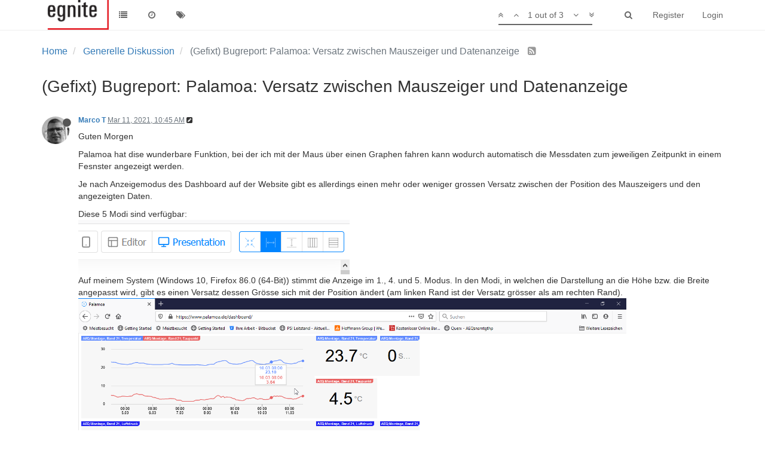

--- FILE ---
content_type: text/html; charset=utf-8
request_url: https://community.egnite.de/topic/38/gefixt-bugreport-palamoa-versatz-zwischen-mauszeiger-und-datenanzeige
body_size: 8972
content:
<!DOCTYPE html>
<html lang="en-US" data-dir="ltr" style="direction: ltr;"  >
<head>
	<title>(Gefixt) Bugreport: Palamoa: Versatz zwischen Mauszeiger und Datenanzeige | egnite Forum</title>
	<meta name="viewport" content="width&#x3D;device-width, initial-scale&#x3D;1.0" />
	<meta name="content-type" content="text/html; charset=UTF-8" />
	<meta name="apple-mobile-web-app-capable" content="yes" />
	<meta name="mobile-web-app-capable" content="yes" />
	<meta property="og:site_name" content="egnite Forum" />
	<meta name="msapplication-badge" content="frequency=30; polling-uri=https://community.egnite.de/sitemap.xml" />
	<meta name="keywords" content="egnite,Querx,Technik,Dattenlogger,Sensoren" />
	<meta name="msapplication-square150x150logo" content="/assets/uploads/system/site-logo.png" />
	<meta name="title" content="(Gefixt) Bugreport: Palamoa: Versatz zwischen Mauszeiger und Datenanzeige" />
	<meta name="description" content="Guten Morgen Palamoa hat dise wunderbare Funktion, bei der ich mit der Maus über einen Graphen fahren kann wodurch automatisch die Messdaten zum jeweiligen Zeitpunkt in einem Fesnster angezeigt werden. Je nach Anzeigemodus des Dashboard auf der Website gi..." />
	<meta property="og:title" content="(Gefixt) Bugreport: Palamoa: Versatz zwischen Mauszeiger und Datenanzeige" />
	<meta property="og:description" content="Guten Morgen Palamoa hat dise wunderbare Funktion, bei der ich mit der Maus über einen Graphen fahren kann wodurch automatisch die Messdaten zum jeweiligen Zeitpunkt in einem Fesnster angezeigt werden. Je nach Anzeigemodus des Dashboard auf der Website gi..." />
	<meta property="og:type" content="article" />
	<meta property="article:published_time" content="2021-03-11T10:45:57.502Z" />
	<meta property="article:modified_time" content="2021-03-19T17:08:05.043Z" />
	<meta property="article:section" content="Generelle Diskussion" />
	<meta property="og:image" content="https://community.egnite.de/assets/uploads/files/1615459473902-2021-03-11_11h43_15.png" />
	<meta property="og:image:url" content="https://community.egnite.de/assets/uploads/files/1615459473902-2021-03-11_11h43_15.png" />
	<meta property="og:image:width" content="1600" />
	<meta property="og:image:height" content="860" />
	<meta property="og:image" content="https://community.egnite.de/assets/uploads/files/1615459144924-2021-03-11_11h34_21.png" />
	<meta property="og:image:url" content="https://community.egnite.de/assets/uploads/files/1615459144924-2021-03-11_11h34_21.png" />
	<meta property="og:image:width" content="454" />
	<meta property="og:image:height" content="91" />
	<meta property="og:image" content="https://community.egnite.de/assets/uploads/profile/187-profileavatar.jpeg" />
	<meta property="og:image:url" content="https://community.egnite.de/assets/uploads/profile/187-profileavatar.jpeg" />
	<meta property="og:image" content="https://community.egnite.de/assets/uploads/system/site-logo.png" />
	<meta property="og:image:url" content="https://community.egnite.de/assets/uploads/system/site-logo.png" />
	<meta property="og:url" content="https://community.egnite.de/topic/38/gefixt-bugreport-palamoa-versatz-zwischen-mauszeiger-und-datenanzeige" />
	
	<link rel="stylesheet" type="text/css" href="/assets/client.css?v=4ecgev8v73c" />
	<link rel="icon" type="image/x-icon" href="/assets/uploads/system/favicon.ico?v=4ecgev8v73c" />
	<link rel="manifest" href="/manifest.json" />
	<link rel="search" type="application/opensearchdescription+xml" title="egnite Forum" href="/osd.xml" />
	<link rel="prefetch" href="/assets/src/modules/composer.js?v=4ecgev8v73c" />
	<link rel="prefetch" href="/assets/src/modules/composer/uploads.js?v=4ecgev8v73c" />
	<link rel="prefetch" href="/assets/src/modules/composer/drafts.js?v=4ecgev8v73c" />
	<link rel="prefetch" href="/assets/src/modules/composer/tags.js?v=4ecgev8v73c" />
	<link rel="prefetch" href="/assets/src/modules/composer/categoryList.js?v=4ecgev8v73c" />
	<link rel="prefetch" href="/assets/src/modules/composer/resize.js?v=4ecgev8v73c" />
	<link rel="prefetch" href="/assets/src/modules/composer/autocomplete.js?v=4ecgev8v73c" />
	<link rel="prefetch" href="/assets/templates/composer.tpl?v=4ecgev8v73c" />
	<link rel="prefetch" href="/assets/language/en-US/topic.json?v=4ecgev8v73c" />
	<link rel="prefetch" href="/assets/language/en-US/modules.json?v=4ecgev8v73c" />
	<link rel="prefetch" href="/assets/language/en-US/tags.json?v=4ecgev8v73c" />
	<link rel="prefetch stylesheet" href="/plugins/nodebb-plugin-markdown/styles/railscasts.css" />
	<link rel="prefetch" href="/assets/src/modules/highlight.js?v=4ecgev8v73c" />
	<link rel="prefetch" href="/assets/language/en-US/markdown.json?v=4ecgev8v73c" />
	<link rel="stylesheet" href="/plugins/nodebb-plugin-emoji/emoji/styles.css?v=4ecgev8v73c" />
	<link rel="canonical" href="https://community.egnite.de/topic/38/gefixt-bugreport-palamoa-versatz-zwischen-mauszeiger-und-datenanzeige" />
	<link rel="alternate" type="application/rss+xml" />
	<link rel="up" href="https://community.egnite.de/category/8/generelle-diskussion" />
	

	<script>
		var RELATIVE_PATH = "";
		var config = JSON.parse('{"relative_path":"","upload_url":"/assets/uploads","siteTitle":"egnite Forum","browserTitle":"egnite Forum","titleLayout":"&#123;pageTitle&#125; | &#123;browserTitle&#125;","showSiteTitle":false,"minimumTitleLength":3,"maximumTitleLength":255,"minimumPostLength":8,"maximumPostLength":32767,"minimumTagsPerTopic":0,"maximumTagsPerTopic":5,"minimumTagLength":3,"maximumTagLength":15,"useOutgoingLinksPage":true,"allowGuestHandles":false,"allowFileUploads":false,"allowTopicsThumbnail":false,"usePagination":false,"disableChat":false,"disableChatMessageEditing":false,"maximumChatMessageLength":1000,"socketioTransports":["polling","websocket"],"socketioOrigins":"https://community.egnite.de:*","websocketAddress":"","maxReconnectionAttempts":5,"reconnectionDelay":1500,"topicsPerPage":20,"postsPerPage":20,"maximumFileSize":2048,"theme:id":"nodebb-theme-egnite","theme:src":"","defaultLang":"en-US","userLang":"en-US","loggedIn":false,"uid":-1,"cache-buster":"v=4ecgev8v73c","requireEmailConfirmation":true,"topicPostSort":"oldest_to_newest","categoryTopicSort":"newest_to_oldest","csrf_token":false,"searchEnabled":true,"bootswatchSkin":"","enablePostHistory":true,"notificationAlertTimeout":5000,"timeagoCodes":["af","ar","az-short","az","bg","bs","ca","cs","cy","da","de-short","de","dv","el","en-short","en","es-short","es","et","eu","fa-short","fa","fi","fr-short","fr","gl","he","hr","hu","hy","id","is","it-short","it","ja","jv","ko","ky","lt","lv","mk","nl","no","pl","pt-br-short","pt-br","pt-short","pt","ro","rs","ru","rw","si","sk","sl","sr","sv","th","tr-short","tr","uk","uz","vi","zh-CN","zh-TW"],"outgoingLinksWhitelist":"http://www.egnite.de/,https://shop.egnite.de/de/,http://sensors.egnite.de/,https://www.egnite.de/","timeagoCutoff":30,"cookies":{"enabled":false,"message":"[[global:cookies.message]]","dismiss":"[[global:cookies.accept]]","link":"[[global:cookies.learn_more]]"},"acpLang":"en-US","topicSearchEnabled":false,"composer-default":{},"markdown":{"highlight":1,"highlightLinesLanguageList":[],"theme":"railscasts.css"}}');
		var app = {
			template: "topic",
			user: JSON.parse('{"uid":0,"username":"Guest","userslug":"","fullname":"Guest","email":"","icon:text":"?","icon:bgColor":"#aaa","groupTitle":"","status":"offline","reputation":0,"email:confirmed":false,"postcount":0,"topiccount":0,"profileviews":0,"banned":0,"banned:expire":0,"joindate":0,"lastonline":0,"lastposttime":0,"followingCount":0,"followerCount":0,"picture":"","groupTitleArray":[],"joindateISO":"","lastonlineISO":"","banned_until":0,"banned_until_readable":"Not Banned","unreadData":{"":{},"new":{},"watched":{},"unreplied":{}},"isAdmin":false,"isGlobalMod":false,"isMod":false,"privileges":{"chat":false,"upload:post:image":false,"upload:post:file":false,"search:content":false,"search:users":false,"search:tags":false,"view:users":true,"view:tags":true,"view:groups":true},"offline":true,"isEmailConfirmSent":false}')
		};
	</script>

	
	
	
	
	<style>ul.categories [data-cid="10"]::before{content:"Deutsch";background:#404040}ul.categories [data-cid="1"]::before{content:"English";background:#404040 no-repeat 10px center}ul.categories [data-cid="10"]::before,ul.categories [data-cid="1"]::before{color:#fff;display:block;position:relative;height:40px;line-height:40px;font-size:15px;border-bottom:1px #404040 solid;text-align:left;padding-left:15px;font-style:normal;text-transform:uppercase;margin-bottom:20px;font-family:"Roboto","Helvetica Neue",Helvetica,Arial,sans-serif;border-radius:5px;margin-left:10px}</style>
	
</head>

<body class="page-topic page-topic-38 page-topic-gefixt-bugreport-palamoa-versatz-zwischen-mauszeiger-und-datenanzeige page-topic-category-8 page-topic-category-generelle-diskussion page-status-200 skin-noskin">
	<nav id="menu" class="slideout-menu hidden">
		<div class="menu-profile">
	
</div>

<section class="menu-section" data-section="navigation">
	<h3 class="menu-section-title">Navigation</h3>
	<ul class="menu-section-list"></ul>
</section>


	</nav>
	<nav id="chats-menu" class="slideout-menu hidden">
		
	</nav>

	<main id="panel" class="slideout-panel">
		<nav class="navbar navbar-default navbar-fixed-top header" id="header-menu" component="navbar">
			<div class="container">
							<div class="navbar-header">
				<button type="button" class="navbar-toggle pull-left" id="mobile-menu">
					<span component="notifications/icon" class="notification-icon fa fa-fw fa-bell-o unread-count" data-content="0"></span>
					<i class="fa fa-lg fa-fw fa-bars"></i>
				</button>
				<button type="button" class="navbar-toggle hidden" id="mobile-chats">
					<span component="chat/icon" class="notification-icon fa fa-fw fa-comments unread-count" data-content="0"></span>
					<i class="fa fa-lg fa-comment-o"></i>
				</button>

				
				<a href="/">
					<img alt="egnite Forum" class=" forum-logo" src="/assets/uploads/system/site-logo.png?v=4ecgev8v73c" />
				</a>
				
				

				<div component="navbar/title" class="visible-xs hidden">
					<span></span>
				</div>
			</div>

			<div id="nav-dropdown" class="hidden-xs">
				
				
				<ul id="logged-out-menu" class="nav navbar-nav navbar-right">
					
					<li>
						<a href="/register">
							<i class="fa fa-pencil fa-fw hidden-sm hidden-md hidden-lg"></i>
							<span>Register</span>
						</a>
					</li>
					
					<li>
						<a href="/login">
							<i class="fa fa-sign-in fa-fw hidden-sm hidden-md hidden-lg"></i>
							<span>Login</span>
						</a>
					</li>
				</ul>
				
				
				<ul class="nav navbar-nav navbar-right">
					<li>
						<form id="search-form" class="navbar-form navbar-right hidden-xs" role="search" method="GET">
							<button id="search-button" type="button" class="btn btn-link"><i class="fa fa-search fa-fw" title="Search"></i></button>
							<div class="hidden" id="search-fields">
								<div class="form-group">
									<input autocomplete="off" type="text" class="form-control" placeholder="Search" name="query" value="">
									<a href="#"><i class="fa fa-gears fa-fw advanced-search-link"></i></a>
								</div>
								<button type="submit" class="btn btn-default hide">Search</button>
							</div>
						</form>
						<ul id="quick-search-results" class="dropdown-menu quick-search-results hidden">
							

						</ul>
					</li>
					<li class="visible-xs" id="search-menu">
						<a href="/search">
							<i class="fa fa-search fa-fw"></i> Search
						</a>
					</li>
				</ul>
				

				<ul class="nav navbar-nav navbar-right hidden-xs">
					<li>
						<a href="#" id="reconnect" class="hide" title="Looks like your connection to egnite Forum was lost, please wait while we try to reconnect.">
							<i class="fa fa-check"></i>
						</a>
					</li>
				</ul>

				<ul class="nav navbar-nav navbar-right pagination-block visible-lg visible-md">
					<li class="dropdown">
						<a><i class="fa fa-angle-double-up pointer fa-fw pagetop"></i></a>
						<a><i class="fa fa-angle-up pointer fa-fw pageup"></i></a>

						<a href="#" class="dropdown-toggle" data-toggle="dropdown">
							<span class="pagination-text"></span>
						</a>

						<a><i class="fa fa-angle-down pointer fa-fw pagedown"></i></a>
						<a><i class="fa fa-angle-double-down pointer fa-fw pagebottom"></i></a>

						<div class="progress-container">
							<div class="progress-bar"></div>
						</div>

						<ul class="dropdown-menu" role="menu">
							<li>
  								<input type="text" class="form-control" id="indexInput" placeholder="Enter index">
  							</li>
						</ul>
					</li>
				</ul>

				<ul id="main-nav" class="nav navbar-nav">
					
					
					<li class="">
						<a class="navigation-link" href="/categories" title="Categories" >
							
							<i class="fa fa-fw fa-list" data-content=""></i>
							

							
							<span class="visible-xs-inline">Categories</span>
							
						</a>
					</li>
					
					
					
					<li class="">
						<a class="navigation-link" href="/recent" title="Recent" >
							
							<i class="fa fa-fw fa-clock-o" data-content=""></i>
							

							
							<span class="visible-xs-inline">Recent</span>
							
						</a>
					</li>
					
					
					
					<li class="">
						<a class="navigation-link" href="/tags" title="Tags" >
							
							<i class="fa fa-fw fa-tags" data-content=""></i>
							

							
							<span class="visible-xs-inline">Tags</span>
							
						</a>
					</li>
					
					
				</ul>

				
			</div>

			</div>
		</nav>
		<div class="container" id="content">
			<noscript>
		<div class="alert alert-danger">
			<p>
				Your browser does not seem to support JavaScript. As a result, your viewing experience will be diminished, and you may not be able to execute some actions.
			</p>
			<p>
				Please download a browser that supports JavaScript, or enable it if it's disabled (i.e. NoScript).
			</p>
		</div>
	</noscript>

<ol class="breadcrumb">
	
	<li itemscope="itemscope" itemtype="http://data-vocabulary.org/Breadcrumb" >
		<a href="/" itemprop="url">
			<span itemprop="title">
				Home
				
			</span>
		</a>
	</li>
	
	<li itemscope="itemscope" itemtype="http://data-vocabulary.org/Breadcrumb" >
		<a href="/category/8/generelle-diskussion" itemprop="url">
			<span itemprop="title">
				Generelle Diskussion
				
			</span>
		</a>
	</li>
	
	<li component="breadcrumb/current" itemscope="itemscope" itemtype="http://data-vocabulary.org/Breadcrumb" class="active">
		
			<span itemprop="title">
				(Gefixt) Bugreport: Palamoa: Versatz zwischen Mauszeiger und Datenanzeige
				
				
				<a target="_blank" href="/topic/38.rss"><i class="fa fa-rss-square"></i></a>
				
			</span>
		
	</li>
	
</ol>

<div widget-area="header">
	
</div>
<div class="row">
	<div class="topic col-lg-12">

		<h1 component="post/header" class="hidden-xs" itemprop="name">

			<i class="pull-left fa fa-thumb-tack hidden" title="Pinned"></i>
			<i class="pull-left fa fa-lock hidden" title="Locked"></i>
			<i class="pull-left fa fa-arrow-circle-right hidden" title="Moved"></i>
			

			<span class="topic-title" component="topic/title">(Gefixt) Bugreport: Palamoa: Versatz zwischen Mauszeiger und Datenanzeige</span>
		</h1>

		

		<div component="topic/deleted/message" class="alert alert-warning hidden clearfix">
    <span class="pull-left">This topic has been deleted. Only users with topic management privileges can see it.</span>
    <span class="pull-right">
        
    </span>
</div>

		<hr class="visible-xs" />

		<ul component="topic" class="posts" data-tid="38" data-cid="8">
			
				<li component="post" class="" data-index="0" data-pid="95" data-uid="187" data-timestamp="1615459557502" data-username="Marco T" data-userslug="marco-t" itemscope itemtype="http://schema.org/Comment">
					<a component="post/anchor" data-index="0" id="0"></a>

					<meta itemprop="datePublished" content="2021-03-11T10:45:57.502Z">
					<meta itemprop="dateModified" content="2021-03-19T17:08:38.992Z">

					<div class="clearfix post-header">
	<div class="icon pull-left">
		<a href="/user/marco-t">
			
			<img component="user/picture" data-uid="187" src="/assets/uploads/profile/187-profileavatar.jpeg" align="left" itemprop="image" />
			
			<i component="user/status" class="fa fa-circle status offline" title="Offline"></i>

		</a>
	</div>

	<small class="pull-left">
		<strong>
			<a href="/user/marco-t" itemprop="author" data-username="Marco T" data-uid="187">Marco T</a>
		</strong>

		

		

		<span class="visible-xs-inline-block visible-sm-inline-block visible-md-inline-block visible-lg-inline-block">
			<a class="permalink" href="/post/95"><span class="timeago" title="2021-03-11T10:45:57.502Z"></span></a>

			<i component="post/edit-indicator" class="fa fa-pencil-square edit-icon "></i>

			<small data-editor="marco-t" component="post/editor" class="hidden">last edited by Marco T <span class="timeago" title="2021-03-19T17:08:38.992Z"></span></small>

			

			<span>
				
			</span>
		</span>
		<span class="bookmarked"><i class="fa fa-bookmark-o"></i></span>

	</small>
</div>

<br />

<div class="content" component="post/content" itemprop="text">
	<p>Guten Morgen</p>
<p>Palamoa hat dise wunderbare Funktion, bei der ich mit der Maus über einen Graphen fahren kann wodurch automatisch die Messdaten zum jeweiligen Zeitpunkt in einem Fesnster angezeigt werden.</p>
<p>Je nach Anzeigemodus des Dashboard auf der Website gibt es allerdings einen mehr oder weniger grossen Versatz zwischen der Position des Mauszeigers und den angezeigten Daten.</p>
<p>Diese 5 Modi sind verfügbar:<br />
<img src="/assets/uploads/files/1615459144924-2021-03-11_11h34_21.png" alt="2021-03-11_11h34_21.png" class="img-responsive img-markdown" /><br />
Auf meinem System (Windows 10, Firefox 86.0 (64-Bit)) stimmt die Anzeige im 1., 4. und 5. Modus. In den Modi, in welchen die Darstellung an die Höhe bzw. die Breite angepasst wird, gibt es einen Versatz dessen Grösse sich mit der Position ändert (am linken Rand ist der Versatz grösser als am rechten Rand).<br />
<img src="/assets/uploads/files/1615459473902-2021-03-11_11h43_15.png" alt="2021-03-11_11h43_15.png" class="img-responsive img-markdown" /></p>

</div>

<div class="clearfix post-footer">
	

	<small class="pull-right">
		<span class="post-tools">
			<a component="post/reply" href="#" class="no-select hidden">Reply</a>
			<a component="post/quote" href="#" class="no-select hidden">Quote</a>
		</span>

		
		<span class="votes">
			<a component="post/upvote" href="#" class="">
				<i class="fa fa-chevron-up"></i>
			</a>

			<span component="post/vote-count" data-votes="1">1</span>

			
			<a component="post/downvote" href="#" class="">
				<i class="fa fa-chevron-down"></i>
			</a>
			
		</span>
		

		<span component="post/tools" class="dropdown moderator-tools bottom-sheet ">
	<a href="#" data-toggle="dropdown"><i class="fa fa-fw fa-ellipsis-v"></i></a>
	<ul class="dropdown-menu dropdown-menu-right" role="menu"></ul>
</span>

	</small>

	
	<a component="post/reply-count" href="#" class="threaded-replies no-select hidden">
		<span component="post/reply-count/avatars" class="avatars ">
			
		</span>

		<span class="replies-count" component="post/reply-count/text" data-replies="0">1 Reply</span>
		<span class="replies-last hidden-xs">Last reply <span class="timeago" title=""></span></span>

		<i class="fa fa-fw fa-chevron-right" component="post/replies/open"></i>
		<i class="fa fa-fw fa-chevron-down hidden" component="post/replies/close"></i>
		<i class="fa fa-fw fa-spin fa-spinner hidden" component="post/replies/loading"></i>
	</a>
	
</div>

<hr />

					
					<div class="post-bar-placeholder"></div>
					
				</li>
			
				<li component="post" class="" data-index="1" data-pid="97" data-uid="10" data-timestamp="1615541551500" data-username="Daniel" data-userslug="daniel" itemscope itemtype="http://schema.org/Comment">
					<a component="post/anchor" data-index="1" id="1"></a>

					<meta itemprop="datePublished" content="2021-03-12T09:32:31.500Z">
					<meta itemprop="dateModified" content="2021-03-13T11:48:18.332Z">

					<div class="clearfix post-header">
	<div class="icon pull-left">
		<a href="/user/daniel">
			
			<div component="user/picture" data-uid="10" class="user-icon" style="background-color: #e91e63;">D</div>
			
			<i component="user/status" class="fa fa-circle status offline" title="Offline"></i>

		</a>
	</div>

	<small class="pull-left">
		<strong>
			<a href="/user/daniel" itemprop="author" data-username="Daniel" data-uid="10">Daniel</a>
		</strong>

		

		

		<span class="visible-xs-inline-block visible-sm-inline-block visible-md-inline-block visible-lg-inline-block">
			<a class="permalink" href="/post/97"><span class="timeago" title="2021-03-12T09:32:31.500Z"></span></a>

			<i component="post/edit-indicator" class="fa fa-pencil-square edit-icon "></i>

			<small data-editor="daniel" component="post/editor" class="hidden">last edited by Daniel <span class="timeago" title="2021-03-13T11:48:18.332Z"></span></small>

			

			<span>
				
			</span>
		</span>
		<span class="bookmarked"><i class="fa fa-bookmark-o"></i></span>

	</small>
</div>

<br />

<div class="content" component="post/content" itemprop="text">
	<p>Guten Tag <a class="plugin-mentions-user plugin-mentions-a" href="https://community.egnite.de/uid/187">@Marco-T</a> ,</p>
<p>vielen Dank mal wieder für diesen wertvollen Bugreport. <s>Wird möglichst bald gefixt.</s> Ist gefixt.</p>

</div>

<div class="clearfix post-footer">
	

	<small class="pull-right">
		<span class="post-tools">
			<a component="post/reply" href="#" class="no-select hidden">Reply</a>
			<a component="post/quote" href="#" class="no-select hidden">Quote</a>
		</span>

		
		<span class="votes">
			<a component="post/upvote" href="#" class="">
				<i class="fa fa-chevron-up"></i>
			</a>

			<span component="post/vote-count" data-votes="1">1</span>

			
			<a component="post/downvote" href="#" class="">
				<i class="fa fa-chevron-down"></i>
			</a>
			
		</span>
		

		<span component="post/tools" class="dropdown moderator-tools bottom-sheet ">
	<a href="#" data-toggle="dropdown"><i class="fa fa-fw fa-ellipsis-v"></i></a>
	<ul class="dropdown-menu dropdown-menu-right" role="menu"></ul>
</span>

	</small>

	
	<a component="post/reply-count" href="#" class="threaded-replies no-select hidden">
		<span component="post/reply-count/avatars" class="avatars ">
			
		</span>

		<span class="replies-count" component="post/reply-count/text" data-replies="0">1 Reply</span>
		<span class="replies-last hidden-xs">Last reply <span class="timeago" title=""></span></span>

		<i class="fa fa-fw fa-chevron-right" component="post/replies/open"></i>
		<i class="fa fa-fw fa-chevron-down hidden" component="post/replies/close"></i>
		<i class="fa fa-fw fa-spin fa-spinner hidden" component="post/replies/loading"></i>
	</a>
	
</div>

<hr />

					
				</li>
			
				<li component="post" class="" data-index="2" data-pid="99" data-uid="187" data-timestamp="1616173685043" data-username="Marco T" data-userslug="marco-t" itemscope itemtype="http://schema.org/Comment">
					<a component="post/anchor" data-index="2" id="2"></a>

					<meta itemprop="datePublished" content="2021-03-19T17:08:05.043Z">
					<meta itemprop="dateModified" content="">

					<div class="clearfix post-header">
	<div class="icon pull-left">
		<a href="/user/marco-t">
			
			<img component="user/picture" data-uid="187" src="/assets/uploads/profile/187-profileavatar.jpeg" align="left" itemprop="image" />
			
			<i component="user/status" class="fa fa-circle status offline" title="Offline"></i>

		</a>
	</div>

	<small class="pull-left">
		<strong>
			<a href="/user/marco-t" itemprop="author" data-username="Marco T" data-uid="187">Marco T</a>
		</strong>

		

		

		<span class="visible-xs-inline-block visible-sm-inline-block visible-md-inline-block visible-lg-inline-block">
			<a class="permalink" href="/post/99"><span class="timeago" title="2021-03-19T17:08:05.043Z"></span></a>

			<i component="post/edit-indicator" class="fa fa-pencil-square edit-icon hidden"></i>

			<small data-editor="" component="post/editor" class="hidden">last edited by  <span class="timeago" title=""></span></small>

			

			<span>
				
			</span>
		</span>
		<span class="bookmarked"><i class="fa fa-bookmark-o"></i></span>

	</small>
</div>

<br />

<div class="content" component="post/content" itemprop="text">
	<p>Wow, ihr seid ja fix! Danke!</p>

</div>

<div class="clearfix post-footer">
	

	<small class="pull-right">
		<span class="post-tools">
			<a component="post/reply" href="#" class="no-select hidden">Reply</a>
			<a component="post/quote" href="#" class="no-select hidden">Quote</a>
		</span>

		
		<span class="votes">
			<a component="post/upvote" href="#" class="">
				<i class="fa fa-chevron-up"></i>
			</a>

			<span component="post/vote-count" data-votes="1">1</span>

			
			<a component="post/downvote" href="#" class="">
				<i class="fa fa-chevron-down"></i>
			</a>
			
		</span>
		

		<span component="post/tools" class="dropdown moderator-tools bottom-sheet ">
	<a href="#" data-toggle="dropdown"><i class="fa fa-fw fa-ellipsis-v"></i></a>
	<ul class="dropdown-menu dropdown-menu-right" role="menu"></ul>
</span>

	</small>

	
	<a component="post/reply-count" href="#" class="threaded-replies no-select hidden">
		<span component="post/reply-count/avatars" class="avatars ">
			
		</span>

		<span class="replies-count" component="post/reply-count/text" data-replies="0">1 Reply</span>
		<span class="replies-last hidden-xs">Last reply <span class="timeago" title=""></span></span>

		<i class="fa fa-fw fa-chevron-right" component="post/replies/open"></i>
		<i class="fa fa-fw fa-chevron-down hidden" component="post/replies/close"></i>
		<i class="fa fa-fw fa-spin fa-spinner hidden" component="post/replies/loading"></i>
	</a>
	
</div>

<hr />

					
				</li>
			
		</ul>

		

		<div class="post-bar">
			<div class="clearfix">
	<div class="tags pull-left">
		
		<a href="/tags/palamoa">
		<span class="tag-item" data-tag="palamoa" style="">palamoa</span>
		<span class="tag-topic-count human-readable-number" title="4">4</span></a>
		
		<a href="/tags/bugreport">
		<span class="tag-item" data-tag="bugreport" style="">bugreport</span>
		<span class="tag-topic-count human-readable-number" title="2">2</span></a>
		
		<a href="/tags/web">
		<span class="tag-item" data-tag="web" style="">web</span>
		<span class="tag-topic-count human-readable-number" title="1">1</span></a>
		
		<a href="/tags/darstellung">
		<span class="tag-item" data-tag="darstellung" style="">darstellung</span>
		<span class="tag-topic-count human-readable-number" title="1">1</span></a>
		
	</div>

	<div component="topic/browsing-users">
	
</div>

	<div class="topic-main-buttons pull-right">
		<span class="loading-indicator btn pull-left hidden" done="0">
			<span class="hidden-xs">Loading More Posts</span> <i class="fa fa-refresh fa-spin"></i>
		</span>

		<div class="stats hidden-xs">
	<span component="topic/post-count" class="human-readable-number" title="3">3</span><br />
	<small>Posts</small>
</div>
<div class="stats hidden-xs">
	<span class="human-readable-number" title="2409">2409</span><br />
	<small>Views</small>
</div>

		<div component="topic/reply/container" class="btn-group action-bar bottom-sheet hidden">
	<a href="/compose?tid=38&title=(Gefixt) Bugreport: Palamoa: Versatz zwischen Mauszeiger und Datenanzeige" class="btn btn-primary" component="topic/reply" data-ajaxify="false" role="button"><i class="fa fa-reply visible-xs-inline"></i><span class="visible-sm-inline visible-md-inline visible-lg-inline"> Reply</span></a>
	<button type="button" class="btn btn-info dropdown-toggle" data-toggle="dropdown">
		<span class="caret"></span>
	</button>
	<ul class="dropdown-menu pull-right" role="menu">
		<li><a href="#" component="topic/reply-as-topic">Reply as topic</a></li>
	</ul>
</div>




<a component="topic/reply/guest" href="/login" class="btn btn-primary">Log in to reply</a>



		

		

		

		<div class="pull-right">&nbsp;
		
		</div>
	</div>
</div>
<hr/>
		</div>

		

		<div class="navigator-thumb text-center hidden">
			<strong class="text"></strong><br/>
			<span class="time"></span>
		</div>
		<div class="visible-xs visible-sm pagination-block text-center">
			<div class="progress-bar"></div>
			<div class="wrapper">
				<i class="fa fa-2x fa-angle-double-up pointer fa-fw pagetop"></i>
				<i class="fa fa-2x fa-angle-up pointer fa-fw pageup"></i>
				<span class="pagination-text"></span>
				<i class="fa fa-2x fa-angle-down pointer fa-fw pagedown"></i>
				<i class="fa fa-2x fa-angle-double-down pointer fa-fw pagebottom"></i>
			</div>
		</div>
	</div>
	<div widget-area="sidebar" class="col-lg-3 col-sm-12 hidden">
		
	</div>
</div>
<div widget-area="footer">
	
</div>


<noscript>
	<div component="pagination" class="text-center pagination-container hidden">
	<ul class="pagination hidden-xs">
		<li class="previous pull-left disabled">
			<a href="?" data-page="1"><i class="fa fa-chevron-left"></i> </a>
		</li>

		

		<li class="next pull-right disabled">
			<a href="?" data-page="1"> <i class="fa fa-chevron-right"></i></a>
		</li>
	</ul>

	<ul class="pagination hidden-sm hidden-md hidden-lg">
		<li class="first disabled">
			<a href="?" data-page="1"><i class="fa fa-fast-backward"></i> </a>
		</li>

		<li class="previous disabled">
			<a href="?" data-page="1"><i class="fa fa-chevron-left"></i> </a>
		</li>

		<li component="pagination/select-page" class="page select-page">
			<a href="#">1 / 1</a>
		</li>

		<li class="next disabled">
			<a href="?" data-page="1"> <i class="fa fa-chevron-right"></i></a>
		</li>

		<li class="last disabled">
			<a href="?" data-page="1"><i class="fa fa-fast-forward"></i> </a>
		</li>
	</ul>
</div>
</noscript>

<script id="ajaxify-data" type="application/json">{"cid":8,"deleted":0,"lastposttime":1616173685043,"locked":0,"mainPid":95,"pinned":0,"postcount":3,"slug":"38/gefixt-bugreport-palamoa-versatz-zwischen-mauszeiger-und-datenanzeige","tid":38,"timestamp":1615459557502,"title":"(Gefixt) Bugreport: Palamoa: Versatz zwischen Mauszeiger und Datenanzeige","uid":187,"viewcount":2409,"downvotes":0,"upvotes":1,"teaserPid":99,"thumb":"","titleRaw":"(Gefixt) Bugreport: Palamoa: Versatz zwischen Mauszeiger und Datenanzeige","timestampISO":"2021-03-11T10:45:57.502Z","lastposttimeISO":"2021-03-19T17:08:05.043Z","votes":1,"tags":[{"value":"palamoa","valueEscaped":"palamoa","color":"","bgColor":"","score":4},{"value":"bugreport","valueEscaped":"bugreport","color":"","bgColor":"","score":2},{"value":"web","valueEscaped":"web","color":"","bgColor":"","score":1},{"value":"darstellung","valueEscaped":"darstellung","color":"","bgColor":"","score":1}],"posts":[{"content":"<p>Guten Morgen<\/p>\n<p>Palamoa hat dise wunderbare Funktion, bei der ich mit der Maus über einen Graphen fahren kann wodurch automatisch die Messdaten zum jeweiligen Zeitpunkt in einem Fesnster angezeigt werden.<\/p>\n<p>Je nach Anzeigemodus des Dashboard auf der Website gibt es allerdings einen mehr oder weniger grossen Versatz zwischen der Position des Mauszeigers und den angezeigten Daten.<\/p>\n<p>Diese 5 Modi sind verfügbar:<br />\n<img src=\"/assets/uploads/files/1615459144924-2021-03-11_11h34_21.png\" alt=\"2021-03-11_11h34_21.png\" class=\"img-responsive img-markdown\" /><br />\nAuf meinem System (Windows 10, Firefox 86.0 (64-Bit)) stimmt die Anzeige im 1., 4. und 5. Modus. In den Modi, in welchen die Darstellung an die Höhe bzw. die Breite angepasst wird, gibt es einen Versatz dessen Grösse sich mit der Position ändert (am linken Rand ist der Versatz grösser als am rechten Rand).<br />\n<img src=\"/assets/uploads/files/1615459473902-2021-03-11_11h43_15.png\" alt=\"2021-03-11_11h43_15.png\" class=\"img-responsive img-markdown\" /><\/p>\n","deleted":0,"pid":95,"tid":38,"timestamp":1615459557502,"uid":187,"downvotes":0,"upvotes":1,"deleterUid":0,"edited":1616173718992,"editedISO":"2021-03-19T17:08:38.992Z","editor":{"uid":187,"username":"Marco T","userslug":"marco-t"},"timestampISO":"2021-03-11T10:45:57.502Z","votes":1,"index":0,"user":{"uid":187,"username":"Marco T","userslug":"marco-t","reputation":14,"postcount":53,"picture":"/assets/uploads/profile/187-profileavatar.jpeg","signature":"","banned":false,"banned:expire":0,"status":"offline","lastonline":1670485985663,"groupTitle":"[\"\"]","groupTitleArray":[""],"icon:text":"M","icon:bgColor":"#795548","lastonlineISO":"2022-12-08T07:53:05.663Z","banned_until":0,"banned_until_readable":"Not Banned","selectedGroups":[],"custom_profile_info":[]},"bookmarked":false,"upvoted":false,"downvoted":false,"replies":{"hasMore":false,"users":[],"text":"[[topic:one_reply_to_this_post]]","count":0},"selfPost":false,"display_edit_tools":false,"display_delete_tools":false,"display_moderator_tools":false,"display_move_tools":false,"display_post_menu":true},{"content":"<p>Guten Tag <a class=\"plugin-mentions-user plugin-mentions-a\" href=\"https://community.egnite.de/uid/187\">@Marco-T<\/a> ,<\/p>\n<p>vielen Dank mal wieder für diesen wertvollen Bugreport. <s>Wird möglichst bald gefixt.<\/s> Ist gefixt.<\/p>\n","deleted":0,"pid":97,"tid":38,"timestamp":1615541551500,"uid":10,"deleterUid":0,"downvotes":0,"edited":1615636098332,"editedISO":"2021-03-13T11:48:18.332Z","editor":{"uid":10,"username":"Daniel","userslug":"daniel"},"timestampISO":"2021-03-12T09:32:31.500Z","upvotes":1,"votes":1,"index":1,"user":{"uid":10,"username":"Daniel","userslug":"daniel","reputation":10,"postcount":15,"picture":"","signature":"","banned":false,"banned:expire":0,"status":"offline","lastonline":1642511192256,"groupTitle":null,"groupTitleArray":[],"icon:text":"D","icon:bgColor":"#e91e63","lastonlineISO":"2022-01-18T13:06:32.256Z","banned_until":0,"banned_until_readable":"Not Banned","selectedGroups":[],"custom_profile_info":[]},"bookmarked":false,"upvoted":false,"downvoted":false,"replies":{"hasMore":false,"users":[],"text":"[[topic:one_reply_to_this_post]]","count":0},"selfPost":false,"display_edit_tools":false,"display_delete_tools":false,"display_moderator_tools":false,"display_move_tools":false,"display_post_menu":true},{"content":"<p>Wow, ihr seid ja fix! Danke!<\/p>\n","deleted":0,"pid":99,"tid":38,"timestamp":1616173685043,"uid":187,"downvotes":0,"upvotes":1,"deleterUid":0,"edited":0,"votes":1,"timestampISO":"2021-03-19T17:08:05.043Z","editedISO":"","index":2,"user":{"uid":187,"username":"Marco T","userslug":"marco-t","reputation":14,"postcount":53,"picture":"/assets/uploads/profile/187-profileavatar.jpeg","signature":"","banned":false,"banned:expire":0,"status":"offline","lastonline":1670485985663,"groupTitle":"[\"\"]","groupTitleArray":[""],"icon:text":"M","icon:bgColor":"#795548","lastonlineISO":"2022-12-08T07:53:05.663Z","banned_until":0,"banned_until_readable":"Not Banned","selectedGroups":[],"custom_profile_info":[]},"editor":null,"bookmarked":false,"upvoted":false,"downvoted":false,"replies":{"hasMore":false,"users":[],"text":"[[topic:one_reply_to_this_post]]","count":0},"selfPost":false,"display_edit_tools":false,"display_delete_tools":false,"display_moderator_tools":false,"display_move_tools":false,"display_post_menu":true}],"category":{"bgColor":"#27d604","cid":8,"class":"col-md-3 col-xs-6","color":"#fff","description":"Fragen, Antworten und Diskussionen zu unseren Produkten","descriptionParsed":"<p>Fragen, Antworten und Diskussionen zu unseren Produkten<\/p>\n","disabled":0,"icon":"fa-comments-o","imageClass":"cover","link":"","name":"Generelle Diskussion","numRecentReplies":1,"order":2,"parentCid":0,"post_count":127,"slug":"8/generelle-diskussion","topic_count":33,"isSection":0,"totalPostCount":127,"totalTopicCount":33},"tagWhitelist":[],"thread_tools":[],"isFollowing":false,"isNotFollowing":true,"isIgnoring":false,"bookmark":null,"postSharing":[{"id":"facebook","name":"Facebook","class":"fa-facebook","activated":true},{"id":"twitter","name":"Twitter","class":"fa-twitter","activated":true}],"deleter":null,"merger":null,"related":[],"unreplied":false,"icons":[],"breadcrumbs":[{"text":"[[global:home]]","url":"/"},{"text":"Generelle Diskussion","url":"/category/8/generelle-diskussion"},{"text":"(Gefixt) Bugreport: Palamoa: Versatz zwischen Mauszeiger und Datenanzeige"}],"privileges":{"topics:reply":false,"topics:read":true,"topics:tag":false,"topics:delete":false,"posts:edit":false,"posts:history":false,"posts:delete":false,"posts:view_deleted":false,"read":true,"view_thread_tools":false,"editable":false,"deletable":false,"purge":false,"view_deleted":false,"isAdminOrMod":false,"disabled":0,"tid":"38","uid":-1},"topicStaleDays":60,"reputation:disabled":0,"downvote:disabled":0,"bookmarkThreshold":5,"postEditDuration":0,"postDeleteDuration":0,"scrollToMyPost":true,"allowMultipleBadges":false,"rssFeedUrl":"/topic/38.rss","postIndex":0,"pagination":{"prev":{"page":1,"active":false},"next":{"page":1,"active":false},"first":{"page":1,"active":true},"last":{"page":1,"active":true},"rel":[],"pages":[],"currentPage":1,"pageCount":1},"loggedIn":false,"relative_path":"","template":{"name":"topic","topic":true},"url":"/topic/38/gefixt-bugreport-palamoa-versatz-zwischen-mauszeiger-und-datenanzeige","bodyClass":"page-topic page-topic-38 page-topic-gefixt-bugreport-palamoa-versatz-zwischen-mauszeiger-und-datenanzeige page-topic-category-8 page-topic-category-generelle-diskussion page-status-200","widgets":{}}</script>		</div><!-- /.container#content -->
	</main>
	


	<script defer src="/assets/nodebb.min.js?v=4ecgev8v73c"></script>

	
	<script defer type="text/javascript" src="/assets/vendor/jquery/timeago/locales/jquery.timeago.en.js"></script>
	

	<script>
		window.addEventListener('load', function () {
			require(['forum/footer']);

			
		});
	</script>

	<div class="hide">
	<script>
	window.addEventListener('load', function () {
		define(config.relative_path + '/assets/templates/500.js', function () {
			function compiled(helpers, context, get, iter, helper) {
				return '<div class="alert alert-danger">\n\t<strong>Internal Error.</strong>\n\t<p>Oops! Looks like something went wrong!</p>\n\t<p>' + 
					helpers.__escape(get(context && context['path'])) + '</p>\n\t' + 
					(get(context && context['error']) ? '<p>' + helpers.__escape(get(context && context['error'])) + '</p>' : '') + '\n\n\t' + 
					(get(context && context['returnLink']) ? '\n\t<p>Press back to return to the previous page</p>\n\t' : '') + '\n</div>\n';
			}

			return compiled;
		});
	});
</script>
	</div>
</body>
</html>


--- FILE ---
content_type: application/javascript; charset=UTF-8
request_url: https://community.egnite.de/assets/nodebb.min.js?v=4ecgev8v73c
body_size: 143092
content:
(function(e,t){typeof exports==="object"&&typeof module!=="undefined"?t():typeof define==="function"&&define.amd?define(t):t()})(this,function(){"use strict";function e(e){var t=this.constructor;return this.then(function(n){return t.resolve(e()).then(function(){return n})},function(n){return t.resolve(e()).then(function(){return t.reject(n)})})}var t=setTimeout;function n(e){return Boolean(e&&typeof e.length!=="undefined")}function i(){}function r(e,t){return function(){e.apply(t,arguments)}}function o(e){if(!(this instanceof o))throw new TypeError("Promises must be constructed via new");if(typeof e!=="function")throw new TypeError("not a function");this._state=0;this._handled=false;this._value=undefined;this._deferreds=[];f(e,this)}function a(e,t){while(e._state===3){e=e._value}if(e._state===0){e._deferreds.push(t);return}e._handled=true;o._immediateFn(function(){var n=e._state===1?t.onFulfilled:t.onRejected;if(n===null){(e._state===1?s:c)(t.promise,e._value);return}var i;try{i=n(e._value)}catch(e){c(t.promise,e);return}s(t.promise,i)})}function s(e,t){try{if(t===e)throw new TypeError("A promise cannot be resolved with itself.");if(t&&(typeof t==="object"||typeof t==="function")){var n=t.then;if(t instanceof o){e._state=3;e._value=t;u(e);return}else if(typeof n==="function"){f(r(n,t),e);return}}e._state=1;e._value=t;u(e)}catch(t){c(e,t)}}function c(e,t){e._state=2;e._value=t;u(e)}function u(e){if(e._state===2&&e._deferreds.length===0){o._immediateFn(function(){if(!e._handled){o._unhandledRejectionFn(e._value)}})}for(var t=0,n=e._deferreds.length;t<n;t++){a(e,e._deferreds[t])}e._deferreds=null}function l(e,t,n){this.onFulfilled=typeof e==="function"?e:null;this.onRejected=typeof t==="function"?t:null;this.promise=n}function f(e,t){var n=false;try{e(function(e){if(n)return;n=true;s(t,e)},function(e){if(n)return;n=true;c(t,e)})}catch(e){if(n)return;n=true;c(t,e)}}o.prototype["catch"]=function(e){return this.then(null,e)};o.prototype.then=function(e,t){var n=new this.constructor(i);a(this,new l(e,t,n));return n};o.prototype["finally"]=e;o.all=function(e){return new o(function(t,i){if(!n(e)){return i(new TypeError("Promise.all accepts an array"))}var r=Array.prototype.slice.call(e);if(r.length===0)return t([]);var o=r.length;function a(e,n){try{if(n&&(typeof n==="object"||typeof n==="function")){var s=n.then;if(typeof s==="function"){s.call(n,function(t){a(e,t)},i);return}}r[e]=n;if(--o===0){t(r)}}catch(e){i(e)}}for(var s=0;s<r.length;s++){a(s,r[s])}})};o.resolve=function(e){if(e&&typeof e==="object"&&e.constructor===o){return e}return new o(function(t){t(e)})};o.reject=function(e){return new o(function(t,n){n(e)})};o.race=function(e){return new o(function(t,i){if(!n(e)){return i(new TypeError("Promise.race accepts an array"))}for(var r=0,a=e.length;r<a;r++){o.resolve(e[r]).then(t,i)}})};o._immediateFn=typeof setImmediate==="function"&&function(e){setImmediate(e)}||function(e){t(e,0)};o._unhandledRejectionFn=function e(t){if(typeof console!=="undefined"&&console){console.warn("Possible Unhandled Promise Rejection:",t)}};var p=function(){if(typeof self!=="undefined"){return self}if(typeof window!=="undefined"){return window}if(typeof global!=="undefined"){return global}throw new Error("unable to locate global object")}();if(!("Promise"in p)){p["Promise"]=o}else if(!p.Promise.prototype["finally"]){p.Promise.prototype["finally"]=e}});(function(e,t){"use strict";if(typeof module==="object"&&typeof module.exports==="object"){module.exports=e.document?t(e,true):function(e){if(!e.document){throw new Error("jQuery requires a window with a document")}return t(e)}}else{t(e)}})(typeof window!=="undefined"?window:this,function(e,t){"use strict";var n=[];var i=Object.getPrototypeOf;var r=n.slice;var o=n.flat?function(e){return n.flat.call(e)}:function(e){return n.concat.apply([],e)};var a=n.push;var s=n.indexOf;var c={};var u=c.toString;var l=c.hasOwnProperty;var f=l.toString;var p=f.call(Object);var d={};var h=function e(t){return typeof t==="function"&&typeof t.nodeType!=="number"};var g=function e(t){return t!=null&&t===t.window};var m=e.document;var v={type:true,src:true,nonce:true,noModule:true};function y(e,t,n){n=n||m;var i,r,o=n.createElement("script");o.text=e;if(t){for(i in v){r=t[i]||t.getAttribute&&t.getAttribute(i);if(r){o.setAttribute(i,r)}}}n.head.appendChild(o).parentNode.removeChild(o)}function b(e){if(e==null){return e+""}return typeof e==="object"||typeof e==="function"?c[u.call(e)]||"object":typeof e}var w="3.5.1",x=function(e,t){return new x.fn.init(e,t)};x.fn=x.prototype={jquery:w,constructor:x,length:0,toArray:function(){return r.call(this)},get:function(e){if(e==null){return r.call(this)}return e<0?this[e+this.length]:this[e]},pushStack:function(e){var t=x.merge(this.constructor(),e);t.prevObject=this;return t},each:function(e){return x.each(this,e)},map:function(e){return this.pushStack(x.map(this,function(t,n){return e.call(t,n,t)}))},slice:function(){return this.pushStack(r.apply(this,arguments))},first:function(){return this.eq(0)},last:function(){return this.eq(-1)},even:function(){return this.pushStack(x.grep(this,function(e,t){return(t+1)%2}))},odd:function(){return this.pushStack(x.grep(this,function(e,t){return t%2}))},eq:function(e){var t=this.length,n=+e+(e<0?t:0);return this.pushStack(n>=0&&n<t?[this[n]]:[])},end:function(){return this.prevObject||this.constructor()},push:a,sort:n.sort,splice:n.splice};x.extend=x.fn.extend=function(){var e,t,n,i,r,o,a=arguments[0]||{},s=1,c=arguments.length,u=false;if(typeof a==="boolean"){u=a;a=arguments[s]||{};s++}if(typeof a!=="object"&&!h(a)){a={}}if(s===c){a=this;s--}for(;s<c;s++){if((e=arguments[s])!=null){for(t in e){i=e[t];if(t==="__proto__"||a===i){continue}if(u&&i&&(x.isPlainObject(i)||(r=Array.isArray(i)))){n=a[t];if(r&&!Array.isArray(n)){o=[]}else if(!r&&!x.isPlainObject(n)){o={}}else{o=n}r=false;a[t]=x.extend(u,o,i)}else if(i!==undefined){a[t]=i}}}}return a};x.extend({expando:"jQuery"+(w+Math.random()).replace(/\D/g,""),isReady:true,error:function(e){throw new Error(e)},noop:function(){},isPlainObject:function(e){var t,n;if(!e||u.call(e)!=="[object Object]"){return false}t=i(e);if(!t){return true}n=l.call(t,"constructor")&&t.constructor;return typeof n==="function"&&f.call(n)===p},isEmptyObject:function(e){var t;for(t in e){return false}return true},globalEval:function(e,t,n){y(e,{nonce:t&&t.nonce},n)},each:function(e,t){var n,i=0;if(k(e)){n=e.length;for(;i<n;i++){if(t.call(e[i],i,e[i])===false){break}}}else{for(i in e){if(t.call(e[i],i,e[i])===false){break}}}return e},makeArray:function(e,t){var n=t||[];if(e!=null){if(k(Object(e))){x.merge(n,typeof e==="string"?[e]:e)}else{a.call(n,e)}}return n},inArray:function(e,t,n){return t==null?-1:s.call(t,e,n)},merge:function(e,t){var n=+t.length,i=0,r=e.length;for(;i<n;i++){e[r++]=t[i]}e.length=r;return e},grep:function(e,t,n){var i,r=[],o=0,a=e.length,s=!n;for(;o<a;o++){i=!t(e[o],o);if(i!==s){r.push(e[o])}}return r},map:function(e,t,n){var i,r,a=0,s=[];if(k(e)){i=e.length;for(;a<i;a++){r=t(e[a],a,n);if(r!=null){s.push(r)}}}else{for(a in e){r=t(e[a],a,n);if(r!=null){s.push(r)}}}return o(s)},guid:1,support:d});if(typeof Symbol==="function"){x.fn[Symbol.iterator]=n[Symbol.iterator]}x.each("Boolean Number String Function Array Date RegExp Object Error Symbol".split(" "),function(e,t){c["[object "+t+"]"]=t.toLowerCase()});function k(e){var t=!!e&&"length"in e&&e.length,n=b(e);if(h(e)||g(e)){return false}return n==="array"||t===0||typeof t==="number"&&t>0&&t-1 in e}var C=function(e){var t,n,i,r,o,a,s,c,u,l,f,p,d,h,g,m,v,y,b,w="sizzle"+1*new Date,x=e.document,k=0,C=0,T=ce(),E=ce(),$=ce(),S=ce(),j=function(e,t){if(e===t){f=true}return 0},_={}.hasOwnProperty,A=[],O=A.pop,I=A.push,N=A.push,P=A.slice,D=function(e,t){var n=0,i=e.length;for(;n<i;n++){if(e[n]===t){return n}}return-1},L="checked|selected|async|autofocus|autoplay|controls|defer|disabled|hidden|"+"ismap|loop|multiple|open|readonly|required|scoped",R="[\\x20\\t\\r\\n\\f]",q="(?:\\\\[\\da-fA-F]{1,6}"+R+"?|\\\\[^\\r\\n\\f]|[\\w-]|[^\0-\\x7f])+",M="\\["+R+"*("+q+")(?:"+R+"*([*^$|!~]?=)"+R+"*(?:'((?:\\\\.|[^\\\\'])*)'|\"((?:\\\\.|[^\\\\\"])*)\"|("+q+"))|)"+R+"*\\]",B=":("+q+")(?:\\(("+"('((?:\\\\.|[^\\\\'])*)'|\"((?:\\\\.|[^\\\\\"])*)\")|"+"((?:\\\\.|[^\\\\()[\\]]|"+M+")*)|"+".*"+")\\)|)",F=new RegExp(R+"+","g"),U=new RegExp("^"+R+"+|((?:^|[^\\\\])(?:\\\\.)*)"+R+"+$","g"),H=new RegExp("^"+R+"*,"+R+"*"),W=new RegExp("^"+R+"*([>+~]|"+R+")"+R+"*"),z=new RegExp(R+"|>"),V=new RegExp(B),X=new RegExp("^"+q+"$"),K={ID:new RegExp("^#("+q+")"),CLASS:new RegExp("^\\.("+q+")"),TAG:new RegExp("^("+q+"|[*])"),ATTR:new RegExp("^"+M),PSEUDO:new RegExp("^"+B),CHILD:new RegExp("^:(only|first|last|nth|nth-last)-(child|of-type)(?:\\("+R+"*(even|odd|(([+-]|)(\\d*)n|)"+R+"*(?:([+-]|)"+R+"*(\\d+)|))"+R+"*\\)|)","i"),bool:new RegExp("^(?:"+L+")$","i"),needsContext:new RegExp("^"+R+"*[>+~]|:(even|odd|eq|gt|lt|nth|first|last)(?:\\("+R+"*((?:-\\d)?\\d*)"+R+"*\\)|)(?=[^-]|$)","i")},Q=/HTML$/i,J=/^(?:input|select|textarea|button)$/i,Y=/^h\d$/i,G=/^[^{]+\{\s*\[native \w/,Z=/^(?:#([\w-]+)|(\w+)|\.([\w-]+))$/,ee=/[+~]/,te=new RegExp("\\\\[\\da-fA-F]{1,6}"+R+"?|\\\\([^\\r\\n\\f])","g"),ne=function(e,t){var n="0x"+e.slice(1)-65536;return t?t:n<0?String.fromCharCode(n+65536):String.fromCharCode(n>>10|55296,n&1023|56320)},ie=/([\0-\x1f\x7f]|^-?\d)|^-$|[^\0-\x1f\x7f-\uFFFF\w-]/g,re=function(e,t){if(t){if(e==="\0"){return"�"}return e.slice(0,-1)+"\\"+e.charCodeAt(e.length-1).toString(16)+" "}return"\\"+e},oe=function(){p()},ae=we(function(e){return e.disabled===true&&e.nodeName.toLowerCase()==="fieldset"},{dir:"parentNode",next:"legend"});try{N.apply(A=P.call(x.childNodes),x.childNodes);A[x.childNodes.length].nodeType}catch(e){N={apply:A.length?function(e,t){I.apply(e,P.call(t))}:function(e,t){var n=e.length,i=0;while(e[n++]=t[i++]){}e.length=n-1}}}function se(e,t,i,r){var o,s,u,l,f,h,v,y=t&&t.ownerDocument,x=t?t.nodeType:9;i=i||[];if(typeof e!=="string"||!e||x!==1&&x!==9&&x!==11){return i}if(!r){p(t);t=t||d;if(g){if(x!==11&&(f=Z.exec(e))){if(o=f[1]){if(x===9){if(u=t.getElementById(o)){if(u.id===o){i.push(u);return i}}else{return i}}else{if(y&&(u=y.getElementById(o))&&b(t,u)&&u.id===o){i.push(u);return i}}}else if(f[2]){N.apply(i,t.getElementsByTagName(e));return i}else if((o=f[3])&&n.getElementsByClassName&&t.getElementsByClassName){N.apply(i,t.getElementsByClassName(o));return i}}if(n.qsa&&!S[e+" "]&&(!m||!m.test(e))&&(x!==1||t.nodeName.toLowerCase()!=="object")){v=e;y=t;if(x===1&&(z.test(e)||W.test(e))){y=ee.test(e)&&ve(t.parentNode)||t;if(y!==t||!n.scope){if(l=t.getAttribute("id")){l=l.replace(ie,re)}else{t.setAttribute("id",l=w)}}h=a(e);s=h.length;while(s--){h[s]=(l?"#"+l:":scope")+" "+be(h[s])}v=h.join(",")}try{N.apply(i,y.querySelectorAll(v));return i}catch(t){S(e,true)}finally{if(l===w){t.removeAttribute("id")}}}}}return c(e.replace(U,"$1"),t,i,r)}function ce(){var e=[];function t(n,r){if(e.push(n+" ")>i.cacheLength){delete t[e.shift()]}return t[n+" "]=r}return t}function ue(e){e[w]=true;return e}function le(e){var t=d.createElement("fieldset");try{return!!e(t)}catch(e){return false}finally{if(t.parentNode){t.parentNode.removeChild(t)}t=null}}function fe(e,t){var n=e.split("|"),r=n.length;while(r--){i.attrHandle[n[r]]=t}}function pe(e,t){var n=t&&e,i=n&&e.nodeType===1&&t.nodeType===1&&e.sourceIndex-t.sourceIndex;if(i){return i}if(n){while(n=n.nextSibling){if(n===t){return-1}}}return e?1:-1}function de(e){return function(t){var n=t.nodeName.toLowerCase();return n==="input"&&t.type===e}}function he(e){return function(t){var n=t.nodeName.toLowerCase();return(n==="input"||n==="button")&&t.type===e}}function ge(e){return function(t){if("form"in t){if(t.parentNode&&t.disabled===false){if("label"in t){if("label"in t.parentNode){return t.parentNode.disabled===e}else{return t.disabled===e}}return t.isDisabled===e||t.isDisabled!==!e&&ae(t)===e}return t.disabled===e}else if("label"in t){return t.disabled===e}return false}}function me(e){return ue(function(t){t=+t;return ue(function(n,i){var r,o=e([],n.length,t),a=o.length;while(a--){if(n[r=o[a]]){n[r]=!(i[r]=n[r])}}})})}function ve(e){return e&&typeof e.getElementsByTagName!=="undefined"&&e}n=se.support={};o=se.isXML=function(e){var t=e.namespaceURI,n=(e.ownerDocument||e).documentElement;return!Q.test(t||n&&n.nodeName||"HTML")};p=se.setDocument=function(e){var t,r,a=e?e.ownerDocument||e:x;if(a==d||a.nodeType!==9||!a.documentElement){return d}d=a;h=d.documentElement;g=!o(d);if(x!=d&&(r=d.defaultView)&&r.top!==r){if(r.addEventListener){r.addEventListener("unload",oe,false)}else if(r.attachEvent){r.attachEvent("onunload",oe)}}n.scope=le(function(e){h.appendChild(e).appendChild(d.createElement("div"));return typeof e.querySelectorAll!=="undefined"&&!e.querySelectorAll(":scope fieldset div").length});n.attributes=le(function(e){e.className="i";return!e.getAttribute("className")});n.getElementsByTagName=le(function(e){e.appendChild(d.createComment(""));return!e.getElementsByTagName("*").length});n.getElementsByClassName=G.test(d.getElementsByClassName);n.getById=le(function(e){h.appendChild(e).id=w;return!d.getElementsByName||!d.getElementsByName(w).length});if(n.getById){i.filter["ID"]=function(e){var t=e.replace(te,ne);return function(e){return e.getAttribute("id")===t}};i.find["ID"]=function(e,t){if(typeof t.getElementById!=="undefined"&&g){var n=t.getElementById(e);return n?[n]:[]}}}else{i.filter["ID"]=function(e){var t=e.replace(te,ne);return function(e){var n=typeof e.getAttributeNode!=="undefined"&&e.getAttributeNode("id");return n&&n.value===t}};i.find["ID"]=function(e,t){if(typeof t.getElementById!=="undefined"&&g){var n,i,r,o=t.getElementById(e);if(o){n=o.getAttributeNode("id");if(n&&n.value===e){return[o]}r=t.getElementsByName(e);i=0;while(o=r[i++]){n=o.getAttributeNode("id");if(n&&n.value===e){return[o]}}}return[]}}}i.find["TAG"]=n.getElementsByTagName?function(e,t){if(typeof t.getElementsByTagName!=="undefined"){return t.getElementsByTagName(e)}else if(n.qsa){return t.querySelectorAll(e)}}:function(e,t){var n,i=[],r=0,o=t.getElementsByTagName(e);if(e==="*"){while(n=o[r++]){if(n.nodeType===1){i.push(n)}}return i}return o};i.find["CLASS"]=n.getElementsByClassName&&function(e,t){if(typeof t.getElementsByClassName!=="undefined"&&g){return t.getElementsByClassName(e)}};v=[];m=[];if(n.qsa=G.test(d.querySelectorAll)){le(function(e){var t;h.appendChild(e).innerHTML="<a id='"+w+"'></a>"+"<select id='"+w+"-\r\\' msallowcapture=''>"+"<option selected=''></option></select>";if(e.querySelectorAll("[msallowcapture^='']").length){m.push("[*^$]="+R+"*(?:''|\"\")")}if(!e.querySelectorAll("[selected]").length){m.push("\\["+R+"*(?:value|"+L+")")}if(!e.querySelectorAll("[id~="+w+"-]").length){m.push("~=")}t=d.createElement("input");t.setAttribute("name","");e.appendChild(t);if(!e.querySelectorAll("[name='']").length){m.push("\\["+R+"*name"+R+"*="+R+"*(?:''|\"\")")}if(!e.querySelectorAll(":checked").length){m.push(":checked")}if(!e.querySelectorAll("a#"+w+"+*").length){m.push(".#.+[+~]")}e.querySelectorAll("\\\f");m.push("[\\r\\n\\f]")});le(function(e){e.innerHTML="<a href='' disabled='disabled'></a>"+"<select disabled='disabled'><option/></select>";var t=d.createElement("input");t.setAttribute("type","hidden");e.appendChild(t).setAttribute("name","D");if(e.querySelectorAll("[name=d]").length){m.push("name"+R+"*[*^$|!~]?=")}if(e.querySelectorAll(":enabled").length!==2){m.push(":enabled",":disabled")}h.appendChild(e).disabled=true;if(e.querySelectorAll(":disabled").length!==2){m.push(":enabled",":disabled")}e.querySelectorAll("*,:x");m.push(",.*:")})}if(n.matchesSelector=G.test(y=h.matches||h.webkitMatchesSelector||h.mozMatchesSelector||h.oMatchesSelector||h.msMatchesSelector)){le(function(e){n.disconnectedMatch=y.call(e,"*");y.call(e,"[s!='']:x");v.push("!=",B)})}m=m.length&&new RegExp(m.join("|"));v=v.length&&new RegExp(v.join("|"));t=G.test(h.compareDocumentPosition);b=t||G.test(h.contains)?function(e,t){var n=e.nodeType===9?e.documentElement:e,i=t&&t.parentNode;return e===i||!!(i&&i.nodeType===1&&(n.contains?n.contains(i):e.compareDocumentPosition&&e.compareDocumentPosition(i)&16))}:function(e,t){if(t){while(t=t.parentNode){if(t===e){return true}}}return false};j=t?function(e,t){if(e===t){f=true;return 0}var i=!e.compareDocumentPosition-!t.compareDocumentPosition;if(i){return i}i=(e.ownerDocument||e)==(t.ownerDocument||t)?e.compareDocumentPosition(t):1;if(i&1||!n.sortDetached&&t.compareDocumentPosition(e)===i){if(e==d||e.ownerDocument==x&&b(x,e)){return-1}if(t==d||t.ownerDocument==x&&b(x,t)){return 1}return l?D(l,e)-D(l,t):0}return i&4?-1:1}:function(e,t){if(e===t){f=true;return 0}var n,i=0,r=e.parentNode,o=t.parentNode,a=[e],s=[t];if(!r||!o){return e==d?-1:t==d?1:r?-1:o?1:l?D(l,e)-D(l,t):0}else if(r===o){return pe(e,t)}n=e;while(n=n.parentNode){a.unshift(n)}n=t;while(n=n.parentNode){s.unshift(n)}while(a[i]===s[i]){i++}return i?pe(a[i],s[i]):a[i]==x?-1:s[i]==x?1:0};return d};se.matches=function(e,t){return se(e,null,null,t)};se.matchesSelector=function(e,t){p(e);if(n.matchesSelector&&g&&!S[t+" "]&&(!v||!v.test(t))&&(!m||!m.test(t))){try{var i=y.call(e,t);if(i||n.disconnectedMatch||e.document&&e.document.nodeType!==11){return i}}catch(e){S(t,true)}}return se(t,d,null,[e]).length>0};se.contains=function(e,t){if((e.ownerDocument||e)!=d){p(e)}return b(e,t)};se.attr=function(e,t){if((e.ownerDocument||e)!=d){p(e)}var r=i.attrHandle[t.toLowerCase()],o=r&&_.call(i.attrHandle,t.toLowerCase())?r(e,t,!g):undefined;return o!==undefined?o:n.attributes||!g?e.getAttribute(t):(o=e.getAttributeNode(t))&&o.specified?o.value:null};se.escape=function(e){return(e+"").replace(ie,re)};se.error=function(e){throw new Error("Syntax error, unrecognized expression: "+e)};se.uniqueSort=function(e){var t,i=[],r=0,o=0;f=!n.detectDuplicates;l=!n.sortStable&&e.slice(0);e.sort(j);if(f){while(t=e[o++]){if(t===e[o]){r=i.push(o)}}while(r--){e.splice(i[r],1)}}l=null;return e};r=se.getText=function(e){var t,n="",i=0,o=e.nodeType;if(!o){while(t=e[i++]){n+=r(t)}}else if(o===1||o===9||o===11){if(typeof e.textContent==="string"){return e.textContent}else{for(e=e.firstChild;e;e=e.nextSibling){n+=r(e)}}}else if(o===3||o===4){return e.nodeValue}return n};i=se.selectors={cacheLength:50,createPseudo:ue,match:K,attrHandle:{},find:{},relative:{">":{dir:"parentNode",first:true}," ":{dir:"parentNode"},"+":{dir:"previousSibling",first:true},"~":{dir:"previousSibling"}},preFilter:{ATTR:function(e){e[1]=e[1].replace(te,ne);e[3]=(e[3]||e[4]||e[5]||"").replace(te,ne);if(e[2]==="~="){e[3]=" "+e[3]+" "}return e.slice(0,4)},CHILD:function(e){e[1]=e[1].toLowerCase();if(e[1].slice(0,3)==="nth"){if(!e[3]){se.error(e[0])}e[4]=+(e[4]?e[5]+(e[6]||1):2*(e[3]==="even"||e[3]==="odd"));e[5]=+(e[7]+e[8]||e[3]==="odd")}else if(e[3]){se.error(e[0])}return e},PSEUDO:function(e){var t,n=!e[6]&&e[2];if(K["CHILD"].test(e[0])){return null}if(e[3]){e[2]=e[4]||e[5]||""}else if(n&&V.test(n)&&(t=a(n,true))&&(t=n.indexOf(")",n.length-t)-n.length)){e[0]=e[0].slice(0,t);e[2]=n.slice(0,t)}return e.slice(0,3)}},filter:{TAG:function(e){var t=e.replace(te,ne).toLowerCase();return e==="*"?function(){return true}:function(e){return e.nodeName&&e.nodeName.toLowerCase()===t}},CLASS:function(e){var t=T[e+" "];return t||(t=new RegExp("(^|"+R+")"+e+"("+R+"|$)"))&&T(e,function(e){return t.test(typeof e.className==="string"&&e.className||typeof e.getAttribute!=="undefined"&&e.getAttribute("class")||"")})},ATTR:function(e,t,n){return function(i){var r=se.attr(i,e);if(r==null){return t==="!="}if(!t){return true}r+="";return t==="="?r===n:t==="!="?r!==n:t==="^="?n&&r.indexOf(n)===0:t==="*="?n&&r.indexOf(n)>-1:t==="$="?n&&r.slice(-n.length)===n:t==="~="?(" "+r.replace(F," ")+" ").indexOf(n)>-1:t==="|="?r===n||r.slice(0,n.length+1)===n+"-":false}},CHILD:function(e,t,n,i,r){var o=e.slice(0,3)!=="nth",a=e.slice(-4)!=="last",s=t==="of-type";return i===1&&r===0?function(e){return!!e.parentNode}:function(t,n,c){var u,l,f,p,d,h,g=o!==a?"nextSibling":"previousSibling",m=t.parentNode,v=s&&t.nodeName.toLowerCase(),y=!c&&!s,b=false;if(m){if(o){while(g){p=t;while(p=p[g]){if(s?p.nodeName.toLowerCase()===v:p.nodeType===1){return false}}h=g=e==="only"&&!h&&"nextSibling"}return true}h=[a?m.firstChild:m.lastChild];if(a&&y){p=m;f=p[w]||(p[w]={});l=f[p.uniqueID]||(f[p.uniqueID]={});u=l[e]||[];d=u[0]===k&&u[1];b=d&&u[2];p=d&&m.childNodes[d];while(p=++d&&p&&p[g]||(b=d=0)||h.pop()){if(p.nodeType===1&&++b&&p===t){l[e]=[k,d,b];break}}}else{if(y){p=t;f=p[w]||(p[w]={});l=f[p.uniqueID]||(f[p.uniqueID]={});u=l[e]||[];d=u[0]===k&&u[1];b=d}if(b===false){while(p=++d&&p&&p[g]||(b=d=0)||h.pop()){if((s?p.nodeName.toLowerCase()===v:p.nodeType===1)&&++b){if(y){f=p[w]||(p[w]={});l=f[p.uniqueID]||(f[p.uniqueID]={});l[e]=[k,b]}if(p===t){break}}}}}b-=r;return b===i||b%i===0&&b/i>=0}}},PSEUDO:function(e,t){var n,r=i.pseudos[e]||i.setFilters[e.toLowerCase()]||se.error("unsupported pseudo: "+e);if(r[w]){return r(t)}if(r.length>1){n=[e,e,"",t];return i.setFilters.hasOwnProperty(e.toLowerCase())?ue(function(e,n){var i,o=r(e,t),a=o.length;while(a--){i=D(e,o[a]);e[i]=!(n[i]=o[a])}}):function(e){return r(e,0,n)}}return r}},pseudos:{not:ue(function(e){var t=[],n=[],i=s(e.replace(U,"$1"));return i[w]?ue(function(e,t,n,r){var o,a=i(e,null,r,[]),s=e.length;while(s--){if(o=a[s]){e[s]=!(t[s]=o)}}}):function(e,r,o){t[0]=e;i(t,null,o,n);t[0]=null;return!n.pop()}}),has:ue(function(e){return function(t){return se(e,t).length>0}}),contains:ue(function(e){e=e.replace(te,ne);return function(t){return(t.textContent||r(t)).indexOf(e)>-1}}),lang:ue(function(e){if(!X.test(e||"")){se.error("unsupported lang: "+e)}e=e.replace(te,ne).toLowerCase();return function(t){var n;do{if(n=g?t.lang:t.getAttribute("xml:lang")||t.getAttribute("lang")){n=n.toLowerCase();return n===e||n.indexOf(e+"-")===0}}while((t=t.parentNode)&&t.nodeType===1);return false}}),target:function(t){var n=e.location&&e.location.hash;return n&&n.slice(1)===t.id},root:function(e){return e===h},focus:function(e){return e===d.activeElement&&(!d.hasFocus||d.hasFocus())&&!!(e.type||e.href||~e.tabIndex)},enabled:ge(false),disabled:ge(true),checked:function(e){var t=e.nodeName.toLowerCase();return t==="input"&&!!e.checked||t==="option"&&!!e.selected},selected:function(e){if(e.parentNode){e.parentNode.selectedIndex}return e.selected===true},empty:function(e){for(e=e.firstChild;e;e=e.nextSibling){if(e.nodeType<6){return false}}return true},parent:function(e){return!i.pseudos["empty"](e)},header:function(e){return Y.test(e.nodeName)},input:function(e){return J.test(e.nodeName)},button:function(e){var t=e.nodeName.toLowerCase();return t==="input"&&e.type==="button"||t==="button"},text:function(e){var t;return e.nodeName.toLowerCase()==="input"&&e.type==="text"&&((t=e.getAttribute("type"))==null||t.toLowerCase()==="text")},first:me(function(){return[0]}),last:me(function(e,t){return[t-1]}),eq:me(function(e,t,n){return[n<0?n+t:n]}),even:me(function(e,t){var n=0;for(;n<t;n+=2){e.push(n)}return e}),odd:me(function(e,t){var n=1;for(;n<t;n+=2){e.push(n)}return e}),lt:me(function(e,t,n){var i=n<0?n+t:n>t?t:n;for(;--i>=0;){e.push(i)}return e}),gt:me(function(e,t,n){var i=n<0?n+t:n;for(;++i<t;){e.push(i)}return e})}};i.pseudos["nth"]=i.pseudos["eq"];for(t in{radio:true,checkbox:true,file:true,password:true,image:true}){i.pseudos[t]=de(t)}for(t in{submit:true,reset:true}){i.pseudos[t]=he(t)}function ye(){}ye.prototype=i.filters=i.pseudos;i.setFilters=new ye;a=se.tokenize=function(e,t){var n,r,o,a,s,c,u,l=E[e+" "];if(l){return t?0:l.slice(0)}s=e;c=[];u=i.preFilter;while(s){if(!n||(r=H.exec(s))){if(r){s=s.slice(r[0].length)||s}c.push(o=[])}n=false;if(r=W.exec(s)){n=r.shift();o.push({value:n,type:r[0].replace(U," ")});s=s.slice(n.length)}for(a in i.filter){if((r=K[a].exec(s))&&(!u[a]||(r=u[a](r)))){n=r.shift();o.push({value:n,type:a,matches:r});s=s.slice(n.length)}}if(!n){break}}return t?s.length:s?se.error(e):E(e,c).slice(0)};function be(e){var t=0,n=e.length,i="";for(;t<n;t++){i+=e[t].value}return i}function we(e,t,n){var i=t.dir,r=t.next,o=r||i,a=n&&o==="parentNode",s=C++;return t.first?function(t,n,r){while(t=t[i]){if(t.nodeType===1||a){return e(t,n,r)}}return false}:function(t,n,c){var u,l,f,p=[k,s];if(c){while(t=t[i]){if(t.nodeType===1||a){if(e(t,n,c)){return true}}}}else{while(t=t[i]){if(t.nodeType===1||a){f=t[w]||(t[w]={});l=f[t.uniqueID]||(f[t.uniqueID]={});if(r&&r===t.nodeName.toLowerCase()){t=t[i]||t}else if((u=l[o])&&u[0]===k&&u[1]===s){return p[2]=u[2]}else{l[o]=p;if(p[2]=e(t,n,c)){return true}}}}}return false}}function xe(e){return e.length>1?function(t,n,i){var r=e.length;while(r--){if(!e[r](t,n,i)){return false}}return true}:e[0]}function ke(e,t,n){var i=0,r=t.length;for(;i<r;i++){se(e,t[i],n)}return n}function Ce(e,t,n,i,r){var o,a=[],s=0,c=e.length,u=t!=null;for(;s<c;s++){if(o=e[s]){if(!n||n(o,i,r)){a.push(o);if(u){t.push(s)}}}}return a}function Te(e,t,n,i,r,o){if(i&&!i[w]){i=Te(i)}if(r&&!r[w]){r=Te(r,o)}return ue(function(o,a,s,c){var u,l,f,p=[],d=[],h=a.length,g=o||ke(t||"*",s.nodeType?[s]:s,[]),m=e&&(o||!t)?Ce(g,p,e,s,c):g,v=n?r||(o?e:h||i)?[]:a:m;if(n){n(m,v,s,c)}if(i){u=Ce(v,d);i(u,[],s,c);l=u.length;while(l--){if(f=u[l]){v[d[l]]=!(m[d[l]]=f)}}}if(o){if(r||e){if(r){u=[];l=v.length;while(l--){if(f=v[l]){u.push(m[l]=f)}}r(null,v=[],u,c)}l=v.length;while(l--){if((f=v[l])&&(u=r?D(o,f):p[l])>-1){o[u]=!(a[u]=f)}}}}else{v=Ce(v===a?v.splice(h,v.length):v);if(r){r(null,a,v,c)}else{N.apply(a,v)}}})}function Ee(e){var t,n,r,o=e.length,a=i.relative[e[0].type],s=a||i.relative[" "],c=a?1:0,l=we(function(e){return e===t},s,true),f=we(function(e){return D(t,e)>-1},s,true),p=[function(e,n,i){var r=!a&&(i||n!==u)||((t=n).nodeType?l(e,n,i):f(e,n,i));t=null;return r}];for(;c<o;c++){if(n=i.relative[e[c].type]){p=[we(xe(p),n)]}else{n=i.filter[e[c].type].apply(null,e[c].matches);if(n[w]){r=++c;for(;r<o;r++){if(i.relative[e[r].type]){break}}return Te(c>1&&xe(p),c>1&&be(e.slice(0,c-1).concat({value:e[c-2].type===" "?"*":""})).replace(U,"$1"),n,c<r&&Ee(e.slice(c,r)),r<o&&Ee(e=e.slice(r)),r<o&&be(e))}p.push(n)}}return xe(p)}function $e(e,t){var n=t.length>0,r=e.length>0,o=function(o,a,s,c,l){var f,h,m,v=0,y="0",b=o&&[],w=[],x=u,C=o||r&&i.find["TAG"]("*",l),T=k+=x==null?1:Math.random()||.1,E=C.length;if(l){u=a==d||a||l}for(;y!==E&&(f=C[y])!=null;y++){if(r&&f){h=0;if(!a&&f.ownerDocument!=d){p(f);s=!g}while(m=e[h++]){if(m(f,a||d,s)){c.push(f);break}}if(l){k=T}}if(n){if(f=!m&&f){v--}if(o){b.push(f)}}}v+=y;if(n&&y!==v){h=0;while(m=t[h++]){m(b,w,a,s)}if(o){if(v>0){while(y--){if(!(b[y]||w[y])){w[y]=O.call(c)}}}w=Ce(w)}N.apply(c,w);if(l&&!o&&w.length>0&&v+t.length>1){se.uniqueSort(c)}}if(l){k=T;u=x}return b};return n?ue(o):o}s=se.compile=function(e,t){var n,i=[],r=[],o=$[e+" "];if(!o){if(!t){t=a(e)}n=t.length;while(n--){o=Ee(t[n]);if(o[w]){i.push(o)}else{r.push(o)}}o=$(e,$e(r,i));o.selector=e}return o};c=se.select=function(e,t,n,r){var o,c,u,l,f,p=typeof e==="function"&&e,d=!r&&a(e=p.selector||e);n=n||[];if(d.length===1){c=d[0]=d[0].slice(0);if(c.length>2&&(u=c[0]).type==="ID"&&t.nodeType===9&&g&&i.relative[c[1].type]){t=(i.find["ID"](u.matches[0].replace(te,ne),t)||[])[0];if(!t){return n}else if(p){t=t.parentNode}e=e.slice(c.shift().value.length)}o=K["needsContext"].test(e)?0:c.length;while(o--){u=c[o];if(i.relative[l=u.type]){break}if(f=i.find[l]){if(r=f(u.matches[0].replace(te,ne),ee.test(c[0].type)&&ve(t.parentNode)||t)){c.splice(o,1);e=r.length&&be(c);if(!e){N.apply(n,r);return n}break}}}}(p||s(e,d))(r,t,!g,n,!t||ee.test(e)&&ve(t.parentNode)||t);return n};n.sortStable=w.split("").sort(j).join("")===w;n.detectDuplicates=!!f;p();n.sortDetached=le(function(e){return e.compareDocumentPosition(d.createElement("fieldset"))&1});if(!le(function(e){e.innerHTML="<a href='#'></a>";return e.firstChild.getAttribute("href")==="#"})){fe("type|href|height|width",function(e,t,n){if(!n){return e.getAttribute(t,t.toLowerCase()==="type"?1:2)}})}if(!n.attributes||!le(function(e){e.innerHTML="<input/>";e.firstChild.setAttribute("value","");return e.firstChild.getAttribute("value")===""})){fe("value",function(e,t,n){if(!n&&e.nodeName.toLowerCase()==="input"){return e.defaultValue}})}if(!le(function(e){return e.getAttribute("disabled")==null})){fe(L,function(e,t,n){var i;if(!n){return e[t]===true?t.toLowerCase():(i=e.getAttributeNode(t))&&i.specified?i.value:null}})}return se}(e);x.find=C;x.expr=C.selectors;x.expr[":"]=x.expr.pseudos;x.uniqueSort=x.unique=C.uniqueSort;x.text=C.getText;x.isXMLDoc=C.isXML;x.contains=C.contains;x.escapeSelector=C.escape;var T=function(e,t,n){var i=[],r=n!==undefined;while((e=e[t])&&e.nodeType!==9){if(e.nodeType===1){if(r&&x(e).is(n)){break}i.push(e)}}return i};var E=function(e,t){var n=[];for(;e;e=e.nextSibling){if(e.nodeType===1&&e!==t){n.push(e)}}return n};var $=x.expr.match.needsContext;function S(e,t){return e.nodeName&&e.nodeName.toLowerCase()===t.toLowerCase()}var j=/^<([a-z][^\/\0>:\x20\t\r\n\f]*)[\x20\t\r\n\f]*\/?>(?:<\/\1>|)$/i;function _(e,t,n){if(h(t)){return x.grep(e,function(e,i){return!!t.call(e,i,e)!==n})}if(t.nodeType){return x.grep(e,function(e){return e===t!==n})}if(typeof t!=="string"){return x.grep(e,function(e){return s.call(t,e)>-1!==n})}return x.filter(t,e,n)}x.filter=function(e,t,n){var i=t[0];if(n){e=":not("+e+")"}if(t.length===1&&i.nodeType===1){return x.find.matchesSelector(i,e)?[i]:[]}return x.find.matches(e,x.grep(t,function(e){return e.nodeType===1}))};x.fn.extend({find:function(e){var t,n,i=this.length,r=this;if(typeof e!=="string"){return this.pushStack(x(e).filter(function(){for(t=0;t<i;t++){if(x.contains(r[t],this)){return true}}}))}n=this.pushStack([]);for(t=0;t<i;t++){x.find(e,r[t],n)}return i>1?x.uniqueSort(n):n},filter:function(e){return this.pushStack(_(this,e||[],false))},not:function(e){return this.pushStack(_(this,e||[],true))},is:function(e){return!!_(this,typeof e==="string"&&$.test(e)?x(e):e||[],false).length}});var A,O=/^(?:\s*(<[\w\W]+>)[^>]*|#([\w-]+))$/,I=x.fn.init=function(e,t,n){var i,r;if(!e){return this}n=n||A;if(typeof e==="string"){if(e[0]==="<"&&e[e.length-1]===">"&&e.length>=3){i=[null,e,null]}else{i=O.exec(e)}if(i&&(i[1]||!t)){if(i[1]){t=t instanceof x?t[0]:t;x.merge(this,x.parseHTML(i[1],t&&t.nodeType?t.ownerDocument||t:m,true));if(j.test(i[1])&&x.isPlainObject(t)){for(i in t){if(h(this[i])){this[i](t[i])}else{this.attr(i,t[i])}}}return this}else{r=m.getElementById(i[2]);if(r){this[0]=r;this.length=1}return this}}else if(!t||t.jquery){return(t||n).find(e)}else{return this.constructor(t).find(e)}}else if(e.nodeType){this[0]=e;this.length=1;return this}else if(h(e)){return n.ready!==undefined?n.ready(e):e(x)}return x.makeArray(e,this)};I.prototype=x.fn;A=x(m);var N=/^(?:parents|prev(?:Until|All))/,P={children:true,contents:true,next:true,prev:true};x.fn.extend({has:function(e){var t=x(e,this),n=t.length;return this.filter(function(){var e=0;for(;e<n;e++){if(x.contains(this,t[e])){return true}}})},closest:function(e,t){var n,i=0,r=this.length,o=[],a=typeof e!=="string"&&x(e);if(!$.test(e)){for(;i<r;i++){for(n=this[i];n&&n!==t;n=n.parentNode){if(n.nodeType<11&&(a?a.index(n)>-1:n.nodeType===1&&x.find.matchesSelector(n,e))){o.push(n);break}}}}return this.pushStack(o.length>1?x.uniqueSort(o):o)},index:function(e){if(!e){return this[0]&&this[0].parentNode?this.first().prevAll().length:-1}if(typeof e==="string"){return s.call(x(e),this[0])}return s.call(this,e.jquery?e[0]:e)},add:function(e,t){return this.pushStack(x.uniqueSort(x.merge(this.get(),x(e,t))))},addBack:function(e){return this.add(e==null?this.prevObject:this.prevObject.filter(e))}});function D(e,t){while((e=e[t])&&e.nodeType!==1){}return e}x.each({parent:function(e){var t=e.parentNode;return t&&t.nodeType!==11?t:null},parents:function(e){return T(e,"parentNode")},parentsUntil:function(e,t,n){return T(e,"parentNode",n)},next:function(e){return D(e,"nextSibling")},prev:function(e){return D(e,"previousSibling")},nextAll:function(e){return T(e,"nextSibling")},prevAll:function(e){return T(e,"previousSibling")},nextUntil:function(e,t,n){return T(e,"nextSibling",n)},prevUntil:function(e,t,n){return T(e,"previousSibling",n)},siblings:function(e){return E((e.parentNode||{}).firstChild,e)},children:function(e){return E(e.firstChild)},contents:function(e){if(e.contentDocument!=null&&i(e.contentDocument)){return e.contentDocument}if(S(e,"template")){e=e.content||e}return x.merge([],e.childNodes)}},function(e,t){x.fn[e]=function(n,i){var r=x.map(this,t,n);if(e.slice(-5)!=="Until"){i=n}if(i&&typeof i==="string"){r=x.filter(i,r)}if(this.length>1){if(!P[e]){x.uniqueSort(r)}if(N.test(e)){r.reverse()}}return this.pushStack(r)}});var L=/[^\x20\t\r\n\f]+/g;function R(e){var t={};x.each(e.match(L)||[],function(e,n){t[n]=true});return t}x.Callbacks=function(e){e=typeof e==="string"?R(e):x.extend({},e);var t,n,i,r,o=[],a=[],s=-1,c=function(){r=r||e.once;i=t=true;for(;a.length;s=-1){n=a.shift();while(++s<o.length){if(o[s].apply(n[0],n[1])===false&&e.stopOnFalse){s=o.length;n=false}}}if(!e.memory){n=false}t=false;if(r){if(n){o=[]}else{o=""}}},u={add:function(){if(o){if(n&&!t){s=o.length-1;a.push(n)}(function t(n){x.each(n,function(n,i){if(h(i)){if(!e.unique||!u.has(i)){o.push(i)}}else if(i&&i.length&&b(i)!=="string"){t(i)}})})(arguments);if(n&&!t){c()}}return this},remove:function(){x.each(arguments,function(e,t){var n;while((n=x.inArray(t,o,n))>-1){o.splice(n,1);if(n<=s){s--}}});return this},has:function(e){return e?x.inArray(e,o)>-1:o.length>0},empty:function(){if(o){o=[]}return this},disable:function(){r=a=[];o=n="";return this},disabled:function(){return!o},lock:function(){r=a=[];if(!n&&!t){o=n=""}return this},locked:function(){return!!r},fireWith:function(e,n){if(!r){n=n||[];n=[e,n.slice?n.slice():n];a.push(n);if(!t){c()}}return this},fire:function(){u.fireWith(this,arguments);return this},fired:function(){return!!i}};return u};function q(e){return e}function M(e){throw e}function B(e,t,n,i){var r;try{if(e&&h(r=e.promise)){r.call(e).done(t).fail(n)}else if(e&&h(r=e.then)){r.call(e,t,n)}else{t.apply(undefined,[e].slice(i))}}catch(e){n.apply(undefined,[e])}}x.extend({Deferred:function(t){var n=[["notify","progress",x.Callbacks("memory"),x.Callbacks("memory"),2],["resolve","done",x.Callbacks("once memory"),x.Callbacks("once memory"),0,"resolved"],["reject","fail",x.Callbacks("once memory"),x.Callbacks("once memory"),1,"rejected"]],i="pending",r={state:function(){return i},always:function(){o.done(arguments).fail(arguments);return this},catch:function(e){return r.then(null,e)},pipe:function(){var e=arguments;return x.Deferred(function(t){x.each(n,function(n,i){var r=h(e[i[4]])&&e[i[4]];o[i[1]](function(){var e=r&&r.apply(this,arguments);if(e&&h(e.promise)){e.promise().progress(t.notify).done(t.resolve).fail(t.reject)}else{t[i[0]+"With"](this,r?[e]:arguments)}})});e=null}).promise()},then:function(t,i,r){var o=0;function a(t,n,i,r){return function(){var s=this,c=arguments,u=function(){var e,u;if(t<o){return}e=i.apply(s,c);if(e===n.promise()){throw new TypeError("Thenable self-resolution")}u=e&&(typeof e==="object"||typeof e==="function")&&e.then;if(h(u)){if(r){u.call(e,a(o,n,q,r),a(o,n,M,r))}else{o++;u.call(e,a(o,n,q,r),a(o,n,M,r),a(o,n,q,n.notifyWith))}}else{if(i!==q){s=undefined;c=[e]}(r||n.resolveWith)(s,c)}},l=r?u:function(){try{u()}catch(e){if(x.Deferred.exceptionHook){x.Deferred.exceptionHook(e,l.stackTrace)}if(t+1>=o){if(i!==M){s=undefined;c=[e]}n.rejectWith(s,c)}}};if(t){l()}else{if(x.Deferred.getStackHook){l.stackTrace=x.Deferred.getStackHook()}e.setTimeout(l)}}}return x.Deferred(function(e){n[0][3].add(a(0,e,h(r)?r:q,e.notifyWith));n[1][3].add(a(0,e,h(t)?t:q));n[2][3].add(a(0,e,h(i)?i:M))}).promise()},promise:function(e){return e!=null?x.extend(e,r):r}},o={};x.each(n,function(e,t){var a=t[2],s=t[5];r[t[1]]=a.add;if(s){a.add(function(){i=s},n[3-e][2].disable,n[3-e][3].disable,n[0][2].lock,n[0][3].lock)}a.add(t[3].fire);o[t[0]]=function(){o[t[0]+"With"](this===o?undefined:this,arguments);return this};o[t[0]+"With"]=a.fireWith});r.promise(o);if(t){t.call(o,o)}return o},when:function(e){var t=arguments.length,n=t,i=Array(n),o=r.call(arguments),a=x.Deferred(),s=function(e){return function(n){i[e]=this;o[e]=arguments.length>1?r.call(arguments):n;if(!--t){a.resolveWith(i,o)}}};if(t<=1){B(e,a.done(s(n)).resolve,a.reject,!t);if(a.state()==="pending"||h(o[n]&&o[n].then)){return a.then()}}while(n--){B(o[n],s(n),a.reject)}return a.promise()}});var F=/^(Eval|Internal|Range|Reference|Syntax|Type|URI)Error$/;x.Deferred.exceptionHook=function(t,n){if(e.console&&e.console.warn&&t&&F.test(t.name)){e.console.warn("jQuery.Deferred exception: "+t.message,t.stack,n)}};x.readyException=function(t){e.setTimeout(function(){throw t})};var U=x.Deferred();x.fn.ready=function(e){U.then(e).catch(function(e){x.readyException(e)});return this};x.extend({isReady:false,readyWait:1,ready:function(e){if(e===true?--x.readyWait:x.isReady){return}x.isReady=true;if(e!==true&&--x.readyWait>0){return}U.resolveWith(m,[x])}});x.ready.then=U.then;function H(){m.removeEventListener("DOMContentLoaded",H);e.removeEventListener("load",H);x.ready()}if(m.readyState==="complete"||m.readyState!=="loading"&&!m.documentElement.doScroll){e.setTimeout(x.ready)}else{m.addEventListener("DOMContentLoaded",H);e.addEventListener("load",H)}var W=function(e,t,n,i,r,o,a){var s=0,c=e.length,u=n==null;if(b(n)==="object"){r=true;for(s in n){W(e,t,s,n[s],true,o,a)}}else if(i!==undefined){r=true;if(!h(i)){a=true}if(u){if(a){t.call(e,i);t=null}else{u=t;t=function(e,t,n){return u.call(x(e),n)}}}if(t){for(;s<c;s++){t(e[s],n,a?i:i.call(e[s],s,t(e[s],n)))}}}if(r){return e}if(u){return t.call(e)}return c?t(e[0],n):o};var z=/^-ms-/,V=/-([a-z])/g;function X(e,t){return t.toUpperCase()}function K(e){return e.replace(z,"ms-").replace(V,X)}var Q=function(e){return e.nodeType===1||e.nodeType===9||!+e.nodeType};function J(){this.expando=x.expando+J.uid++}J.uid=1;J.prototype={cache:function(e){var t=e[this.expando];if(!t){t={};if(Q(e)){if(e.nodeType){e[this.expando]=t}else{Object.defineProperty(e,this.expando,{value:t,configurable:true})}}}return t},set:function(e,t,n){var i,r=this.cache(e);if(typeof t==="string"){r[K(t)]=n}else{for(i in t){r[K(i)]=t[i]}}return r},get:function(e,t){return t===undefined?this.cache(e):e[this.expando]&&e[this.expando][K(t)]},access:function(e,t,n){if(t===undefined||t&&typeof t==="string"&&n===undefined){return this.get(e,t)}this.set(e,t,n);return n!==undefined?n:t},remove:function(e,t){var n,i=e[this.expando];if(i===undefined){return}if(t!==undefined){if(Array.isArray(t)){t=t.map(K)}else{t=K(t);t=t in i?[t]:t.match(L)||[]}n=t.length;while(n--){delete i[t[n]]}}if(t===undefined||x.isEmptyObject(i)){if(e.nodeType){e[this.expando]=undefined}else{delete e[this.expando]}}},hasData:function(e){var t=e[this.expando];return t!==undefined&&!x.isEmptyObject(t)}};var Y=new J;var G=new J;var Z=/^(?:\{[\w\W]*\}|\[[\w\W]*\])$/,ee=/[A-Z]/g;function te(e){if(e==="true"){return true}if(e==="false"){return false}if(e==="null"){return null}if(e===+e+""){return+e}if(Z.test(e)){return JSON.parse(e)}return e}function ne(e,t,n){var i;if(n===undefined&&e.nodeType===1){i="data-"+t.replace(ee,"-$&").toLowerCase();n=e.getAttribute(i);if(typeof n==="string"){try{n=te(n)}catch(e){}G.set(e,t,n)}else{n=undefined}}return n}x.extend({hasData:function(e){return G.hasData(e)||Y.hasData(e)},data:function(e,t,n){return G.access(e,t,n)},removeData:function(e,t){G.remove(e,t)},_data:function(e,t,n){return Y.access(e,t,n)},_removeData:function(e,t){Y.remove(e,t)}});x.fn.extend({data:function(e,t){var n,i,r,o=this[0],a=o&&o.attributes;if(e===undefined){if(this.length){r=G.get(o);if(o.nodeType===1&&!Y.get(o,"hasDataAttrs")){n=a.length;while(n--){if(a[n]){i=a[n].name;if(i.indexOf("data-")===0){i=K(i.slice(5));ne(o,i,r[i])}}}Y.set(o,"hasDataAttrs",true)}}return r}if(typeof e==="object"){return this.each(function(){G.set(this,e)})}return W(this,function(t){var n;if(o&&t===undefined){n=G.get(o,e);if(n!==undefined){return n}n=ne(o,e);if(n!==undefined){return n}return}this.each(function(){G.set(this,e,t)})},null,t,arguments.length>1,null,true)},removeData:function(e){return this.each(function(){G.remove(this,e)})}});x.extend({queue:function(e,t,n){var i;if(e){t=(t||"fx")+"queue";i=Y.get(e,t);if(n){if(!i||Array.isArray(n)){i=Y.access(e,t,x.makeArray(n))}else{i.push(n)}}return i||[]}},dequeue:function(e,t){t=t||"fx";var n=x.queue(e,t),i=n.length,r=n.shift(),o=x._queueHooks(e,t),a=function(){x.dequeue(e,t)};if(r==="inprogress"){r=n.shift();i--}if(r){if(t==="fx"){n.unshift("inprogress")}delete o.stop;r.call(e,a,o)}if(!i&&o){o.empty.fire()}},_queueHooks:function(e,t){var n=t+"queueHooks";return Y.get(e,n)||Y.access(e,n,{empty:x.Callbacks("once memory").add(function(){Y.remove(e,[t+"queue",n])})})}});x.fn.extend({queue:function(e,t){var n=2;if(typeof e!=="string"){t=e;e="fx";n--}if(arguments.length<n){return x.queue(this[0],e)}return t===undefined?this:this.each(function(){var n=x.queue(this,e,t);x._queueHooks(this,e);if(e==="fx"&&n[0]!=="inprogress"){x.dequeue(this,e)}})},dequeue:function(e){return this.each(function(){x.dequeue(this,e)})},clearQueue:function(e){return this.queue(e||"fx",[])},promise:function(e,t){var n,i=1,r=x.Deferred(),o=this,a=this.length,s=function(){if(!--i){r.resolveWith(o,[o])}};if(typeof e!=="string"){t=e;e=undefined}e=e||"fx";while(a--){n=Y.get(o[a],e+"queueHooks");if(n&&n.empty){i++;n.empty.add(s)}}s();return r.promise(t)}});var ie=/[+-]?(?:\d*\.|)\d+(?:[eE][+-]?\d+|)/.source;var re=new RegExp("^(?:([+-])=|)("+ie+")([a-z%]*)$","i");var oe=["Top","Right","Bottom","Left"];var ae=m.documentElement;var se=function(e){return x.contains(e.ownerDocument,e)},ce={composed:true};if(ae.getRootNode){se=function(e){return x.contains(e.ownerDocument,e)||e.getRootNode(ce)===e.ownerDocument}}var ue=function(e,t){e=t||e;return e.style.display==="none"||e.style.display===""&&se(e)&&x.css(e,"display")==="none"};function le(e,t,n,i){var r,o,a=20,s=i?function(){return i.cur()}:function(){return x.css(e,t,"")},c=s(),u=n&&n[3]||(x.cssNumber[t]?"":"px"),l=e.nodeType&&(x.cssNumber[t]||u!=="px"&&+c)&&re.exec(x.css(e,t));if(l&&l[3]!==u){c=c/2;u=u||l[3];l=+c||1;while(a--){x.style(e,t,l+u);if((1-o)*(1-(o=s()/c||.5))<=0){a=0}l=l/o}l=l*2;x.style(e,t,l+u);n=n||[]}if(n){l=+l||+c||0;r=n[1]?l+(n[1]+1)*n[2]:+n[2];if(i){i.unit=u;i.start=l;i.end=r}}return r}var fe={};function pe(e){var t,n=e.ownerDocument,i=e.nodeName,r=fe[i];if(r){return r}t=n.body.appendChild(n.createElement(i));r=x.css(t,"display");t.parentNode.removeChild(t);if(r==="none"){r="block"}fe[i]=r;return r}function de(e,t){var n,i,r=[],o=0,a=e.length;for(;o<a;o++){i=e[o];if(!i.style){continue}n=i.style.display;if(t){if(n==="none"){r[o]=Y.get(i,"display")||null;if(!r[o]){i.style.display=""}}if(i.style.display===""&&ue(i)){r[o]=pe(i)}}else{if(n!=="none"){r[o]="none";Y.set(i,"display",n)}}}for(o=0;o<a;o++){if(r[o]!=null){e[o].style.display=r[o]}}return e}x.fn.extend({show:function(){return de(this,true)},hide:function(){return de(this)},toggle:function(e){if(typeof e==="boolean"){return e?this.show():this.hide()}return this.each(function(){if(ue(this)){x(this).show()}else{x(this).hide()}})}});var he=/^(?:checkbox|radio)$/i;var ge=/<([a-z][^\/\0>\x20\t\r\n\f]*)/i;var me=/^$|^module$|\/(?:java|ecma)script/i;(function(){var e=m.createDocumentFragment(),t=e.appendChild(m.createElement("div")),n=m.createElement("input");n.setAttribute("type","radio");n.setAttribute("checked","checked");n.setAttribute("name","t");t.appendChild(n);d.checkClone=t.cloneNode(true).cloneNode(true).lastChild.checked;t.innerHTML="<textarea>x</textarea>";d.noCloneChecked=!!t.cloneNode(true).lastChild.defaultValue;t.innerHTML="<option></option>";d.option=!!t.lastChild})();var ve={thead:[1,"<table>","</table>"],col:[2,"<table><colgroup>","</colgroup></table>"],tr:[2,"<table><tbody>","</tbody></table>"],td:[3,"<table><tbody><tr>","</tr></tbody></table>"],_default:[0,"",""]};ve.tbody=ve.tfoot=ve.colgroup=ve.caption=ve.thead;ve.th=ve.td;if(!d.option){ve.optgroup=ve.option=[1,"<select multiple='multiple'>","</select>"]}function ye(e,t){var n;if(typeof e.getElementsByTagName!=="undefined"){n=e.getElementsByTagName(t||"*")}else if(typeof e.querySelectorAll!=="undefined"){n=e.querySelectorAll(t||"*")}else{n=[]}if(t===undefined||t&&S(e,t)){return x.merge([e],n)}return n}function be(e,t){var n=0,i=e.length;for(;n<i;n++){Y.set(e[n],"globalEval",!t||Y.get(t[n],"globalEval"))}}var we=/<|&#?\w+;/;function xe(e,t,n,i,r){var o,a,s,c,u,l,f=t.createDocumentFragment(),p=[],d=0,h=e.length;for(;d<h;d++){o=e[d];if(o||o===0){if(b(o)==="object"){x.merge(p,o.nodeType?[o]:o)}else if(!we.test(o)){p.push(t.createTextNode(o))}else{a=a||f.appendChild(t.createElement("div"));s=(ge.exec(o)||["",""])[1].toLowerCase();c=ve[s]||ve._default;a.innerHTML=c[1]+x.htmlPrefilter(o)+c[2];l=c[0];while(l--){a=a.lastChild}x.merge(p,a.childNodes);a=f.firstChild;a.textContent=""}}}f.textContent="";d=0;while(o=p[d++]){if(i&&x.inArray(o,i)>-1){if(r){r.push(o)}continue}u=se(o);a=ye(f.appendChild(o),"script");if(u){be(a)}if(n){l=0;while(o=a[l++]){if(me.test(o.type||"")){n.push(o)}}}}return f}var ke=/^key/,Ce=/^(?:mouse|pointer|contextmenu|drag|drop)|click/,Te=/^([^.]*)(?:\.(.+)|)/;function Ee(){return true}function $e(){return false}function Se(e,t){return e===je()===(t==="focus")}function je(){try{return m.activeElement}catch(e){}}function _e(e,t,n,i,r,o){var a,s;if(typeof t==="object"){if(typeof n!=="string"){i=i||n;n=undefined}for(s in t){_e(e,s,n,i,t[s],o)}return e}if(i==null&&r==null){r=n;i=n=undefined}else if(r==null){if(typeof n==="string"){r=i;i=undefined}else{r=i;i=n;n=undefined}}if(r===false){r=$e}else if(!r){return e}if(o===1){a=r;r=function(e){x().off(e);return a.apply(this,arguments)};r.guid=a.guid||(a.guid=x.guid++)}return e.each(function(){x.event.add(this,t,r,i,n)})}x.event={global:{},add:function(e,t,n,i,r){var o,a,s,c,u,l,f,p,d,h,g,m=Y.get(e);if(!Q(e)){return}if(n.handler){o=n;n=o.handler;r=o.selector}if(r){x.find.matchesSelector(ae,r)}if(!n.guid){n.guid=x.guid++}if(!(c=m.events)){c=m.events=Object.create(null)}if(!(a=m.handle)){a=m.handle=function(t){return typeof x!=="undefined"&&x.event.triggered!==t.type?x.event.dispatch.apply(e,arguments):undefined}}t=(t||"").match(L)||[""];u=t.length;while(u--){s=Te.exec(t[u])||[];d=g=s[1];h=(s[2]||"").split(".").sort();if(!d){continue}f=x.event.special[d]||{};d=(r?f.delegateType:f.bindType)||d;f=x.event.special[d]||{};l=x.extend({type:d,origType:g,data:i,handler:n,guid:n.guid,selector:r,needsContext:r&&x.expr.match.needsContext.test(r),namespace:h.join(".")},o);if(!(p=c[d])){p=c[d]=[];p.delegateCount=0;if(!f.setup||f.setup.call(e,i,h,a)===false){if(e.addEventListener){e.addEventListener(d,a)}}}if(f.add){f.add.call(e,l);if(!l.handler.guid){l.handler.guid=n.guid}}if(r){p.splice(p.delegateCount++,0,l)}else{p.push(l)}x.event.global[d]=true}},remove:function(e,t,n,i,r){var o,a,s,c,u,l,f,p,d,h,g,m=Y.hasData(e)&&Y.get(e);if(!m||!(c=m.events)){return}t=(t||"").match(L)||[""];u=t.length;while(u--){s=Te.exec(t[u])||[];d=g=s[1];h=(s[2]||"").split(".").sort();if(!d){for(d in c){x.event.remove(e,d+t[u],n,i,true)}continue}f=x.event.special[d]||{};d=(i?f.delegateType:f.bindType)||d;p=c[d]||[];s=s[2]&&new RegExp("(^|\\.)"+h.join("\\.(?:.*\\.|)")+"(\\.|$)");a=o=p.length;while(o--){l=p[o];if((r||g===l.origType)&&(!n||n.guid===l.guid)&&(!s||s.test(l.namespace))&&(!i||i===l.selector||i==="**"&&l.selector)){p.splice(o,1);if(l.selector){p.delegateCount--}if(f.remove){f.remove.call(e,l)}}}if(a&&!p.length){if(!f.teardown||f.teardown.call(e,h,m.handle)===false){x.removeEvent(e,d,m.handle)}delete c[d]}}if(x.isEmptyObject(c)){Y.remove(e,"handle events")}},dispatch:function(e){var t,n,i,r,o,a,s=new Array(arguments.length),c=x.event.fix(e),u=(Y.get(this,"events")||Object.create(null))[c.type]||[],l=x.event.special[c.type]||{};s[0]=c;for(t=1;t<arguments.length;t++){s[t]=arguments[t]}c.delegateTarget=this;if(l.preDispatch&&l.preDispatch.call(this,c)===false){return}a=x.event.handlers.call(this,c,u);t=0;while((r=a[t++])&&!c.isPropagationStopped()){c.currentTarget=r.elem;n=0;while((o=r.handlers[n++])&&!c.isImmediatePropagationStopped()){if(!c.rnamespace||o.namespace===false||c.rnamespace.test(o.namespace)){c.handleObj=o;c.data=o.data;i=((x.event.special[o.origType]||{}).handle||o.handler).apply(r.elem,s);if(i!==undefined){if((c.result=i)===false){c.preventDefault();c.stopPropagation()}}}}}if(l.postDispatch){l.postDispatch.call(this,c)}return c.result},handlers:function(e,t){var n,i,r,o,a,s=[],c=t.delegateCount,u=e.target;if(c&&u.nodeType&&!(e.type==="click"&&e.button>=1)){for(;u!==this;u=u.parentNode||this){if(u.nodeType===1&&!(e.type==="click"&&u.disabled===true)){o=[];a={};for(n=0;n<c;n++){i=t[n];r=i.selector+" ";if(a[r]===undefined){a[r]=i.needsContext?x(r,this).index(u)>-1:x.find(r,this,null,[u]).length}if(a[r]){o.push(i)}}if(o.length){s.push({elem:u,handlers:o})}}}}u=this;if(c<t.length){s.push({elem:u,handlers:t.slice(c)})}return s},addProp:function(e,t){Object.defineProperty(x.Event.prototype,e,{enumerable:true,configurable:true,get:h(t)?function(){if(this.originalEvent){return t(this.originalEvent)}}:function(){if(this.originalEvent){return this.originalEvent[e]}},set:function(t){Object.defineProperty(this,e,{enumerable:true,configurable:true,writable:true,value:t})}})},fix:function(e){return e[x.expando]?e:new x.Event(e)},special:{load:{noBubble:true},click:{setup:function(e){var t=this||e;if(he.test(t.type)&&t.click&&S(t,"input")){Ae(t,"click",Ee)}return false},trigger:function(e){var t=this||e;if(he.test(t.type)&&t.click&&S(t,"input")){Ae(t,"click")}return true},_default:function(e){var t=e.target;return he.test(t.type)&&t.click&&S(t,"input")&&Y.get(t,"click")||S(t,"a")}},beforeunload:{postDispatch:function(e){if(e.result!==undefined&&e.originalEvent){e.originalEvent.returnValue=e.result}}}}};function Ae(e,t,n){if(!n){if(Y.get(e,t)===undefined){x.event.add(e,t,Ee)}return}Y.set(e,t,false);x.event.add(e,t,{namespace:false,handler:function(e){var i,o,a=Y.get(this,t);if(e.isTrigger&1&&this[t]){if(!a.length){a=r.call(arguments);Y.set(this,t,a);i=n(this,t);this[t]();o=Y.get(this,t);if(a!==o||i){Y.set(this,t,false)}else{o={}}if(a!==o){e.stopImmediatePropagation();e.preventDefault();return o.value}}else if((x.event.special[t]||{}).delegateType){e.stopPropagation()}}else if(a.length){Y.set(this,t,{value:x.event.trigger(x.extend(a[0],x.Event.prototype),a.slice(1),this)});e.stopImmediatePropagation()}}})}x.removeEvent=function(e,t,n){if(e.removeEventListener){e.removeEventListener(t,n)}};x.Event=function(e,t){if(!(this instanceof x.Event)){return new x.Event(e,t)}if(e&&e.type){this.originalEvent=e;this.type=e.type;this.isDefaultPrevented=e.defaultPrevented||e.defaultPrevented===undefined&&e.returnValue===false?Ee:$e;this.target=e.target&&e.target.nodeType===3?e.target.parentNode:e.target;this.currentTarget=e.currentTarget;this.relatedTarget=e.relatedTarget}else{this.type=e}if(t){x.extend(this,t)}this.timeStamp=e&&e.timeStamp||Date.now();this[x.expando]=true};x.Event.prototype={constructor:x.Event,isDefaultPrevented:$e,isPropagationStopped:$e,isImmediatePropagationStopped:$e,isSimulated:false,preventDefault:function(){var e=this.originalEvent;this.isDefaultPrevented=Ee;if(e&&!this.isSimulated){e.preventDefault()}},stopPropagation:function(){var e=this.originalEvent;this.isPropagationStopped=Ee;if(e&&!this.isSimulated){e.stopPropagation()}},stopImmediatePropagation:function(){var e=this.originalEvent;this.isImmediatePropagationStopped=Ee;if(e&&!this.isSimulated){e.stopImmediatePropagation()}this.stopPropagation()}};x.each({altKey:true,bubbles:true,cancelable:true,changedTouches:true,ctrlKey:true,detail:true,eventPhase:true,metaKey:true,pageX:true,pageY:true,shiftKey:true,view:true,char:true,code:true,charCode:true,key:true,keyCode:true,button:true,buttons:true,clientX:true,clientY:true,offsetX:true,offsetY:true,pointerId:true,pointerType:true,screenX:true,screenY:true,targetTouches:true,toElement:true,touches:true,which:function(e){var t=e.button;if(e.which==null&&ke.test(e.type)){return e.charCode!=null?e.charCode:e.keyCode}if(!e.which&&t!==undefined&&Ce.test(e.type)){if(t&1){return 1}if(t&2){return 3}if(t&4){return 2}return 0}return e.which}},x.event.addProp);x.each({focus:"focusin",blur:"focusout"},function(e,t){x.event.special[e]={setup:function(){Ae(this,e,Se);return false},trigger:function(){Ae(this,e);return true},delegateType:t}});x.each({mouseenter:"mouseover",mouseleave:"mouseout",pointerenter:"pointerover",pointerleave:"pointerout"},function(e,t){x.event.special[e]={delegateType:t,bindType:t,handle:function(e){var n,i=this,r=e.relatedTarget,o=e.handleObj;if(!r||r!==i&&!x.contains(i,r)){e.type=o.origType;n=o.handler.apply(this,arguments);e.type=t}return n}}});x.fn.extend({on:function(e,t,n,i){return _e(this,e,t,n,i)},one:function(e,t,n,i){return _e(this,e,t,n,i,1)},off:function(e,t,n){var i,r;if(e&&e.preventDefault&&e.handleObj){i=e.handleObj;x(e.delegateTarget).off(i.namespace?i.origType+"."+i.namespace:i.origType,i.selector,i.handler);return this}if(typeof e==="object"){for(r in e){this.off(r,t,e[r])}return this}if(t===false||typeof t==="function"){n=t;t=undefined}if(n===false){n=$e}return this.each(function(){x.event.remove(this,e,n,t)})}});var Oe=/<script|<style|<link/i,Ie=/checked\s*(?:[^=]|=\s*.checked.)/i,Ne=/^\s*<!(?:\[CDATA\[|--)|(?:\]\]|--)>\s*$/g;function Pe(e,t){if(S(e,"table")&&S(t.nodeType!==11?t:t.firstChild,"tr")){return x(e).children("tbody")[0]||e}return e}function De(e){e.type=(e.getAttribute("type")!==null)+"/"+e.type;return e}function Le(e){if((e.type||"").slice(0,5)==="true/"){e.type=e.type.slice(5)}else{e.removeAttribute("type")}return e}function Re(e,t){var n,i,r,o,a,s,c;if(t.nodeType!==1){return}if(Y.hasData(e)){o=Y.get(e);c=o.events;if(c){Y.remove(t,"handle events");for(r in c){for(n=0,i=c[r].length;n<i;n++){x.event.add(t,r,c[r][n])}}}}if(G.hasData(e)){a=G.access(e);s=x.extend({},a);G.set(t,s)}}function qe(e,t){var n=t.nodeName.toLowerCase();if(n==="input"&&he.test(e.type)){t.checked=e.checked}else if(n==="input"||n==="textarea"){t.defaultValue=e.defaultValue}}function Me(e,t,n,i){t=o(t);var r,a,s,c,u,l,f=0,p=e.length,g=p-1,m=t[0],v=h(m);if(v||p>1&&typeof m==="string"&&!d.checkClone&&Ie.test(m)){return e.each(function(r){var o=e.eq(r);if(v){t[0]=m.call(this,r,o.html())}Me(o,t,n,i)})}if(p){r=xe(t,e[0].ownerDocument,false,e,i);a=r.firstChild;if(r.childNodes.length===1){r=a}if(a||i){s=x.map(ye(r,"script"),De);c=s.length;for(;f<p;f++){u=r;if(f!==g){u=x.clone(u,true,true);if(c){x.merge(s,ye(u,"script"))}}n.call(e[f],u,f)}if(c){l=s[s.length-1].ownerDocument;x.map(s,Le);for(f=0;f<c;f++){u=s[f];if(me.test(u.type||"")&&!Y.access(u,"globalEval")&&x.contains(l,u)){if(u.src&&(u.type||"").toLowerCase()!=="module"){if(x._evalUrl&&!u.noModule){x._evalUrl(u.src,{nonce:u.nonce||u.getAttribute("nonce")},l)}}else{y(u.textContent.replace(Ne,""),u,l)}}}}}}return e}function Be(e,t,n){var i,r=t?x.filter(t,e):e,o=0;for(;(i=r[o])!=null;o++){if(!n&&i.nodeType===1){x.cleanData(ye(i))}if(i.parentNode){if(n&&se(i)){be(ye(i,"script"))}i.parentNode.removeChild(i)}}return e}x.extend({htmlPrefilter:function(e){return e},clone:function(e,t,n){var i,r,o,a,s=e.cloneNode(true),c=se(e);if(!d.noCloneChecked&&(e.nodeType===1||e.nodeType===11)&&!x.isXMLDoc(e)){a=ye(s);o=ye(e);for(i=0,r=o.length;i<r;i++){qe(o[i],a[i])}}if(t){if(n){o=o||ye(e);a=a||ye(s);for(i=0,r=o.length;i<r;i++){Re(o[i],a[i])}}else{Re(e,s)}}a=ye(s,"script");if(a.length>0){be(a,!c&&ye(e,"script"))}return s},cleanData:function(e){var t,n,i,r=x.event.special,o=0;for(;(n=e[o])!==undefined;o++){if(Q(n)){if(t=n[Y.expando]){if(t.events){for(i in t.events){if(r[i]){x.event.remove(n,i)}else{x.removeEvent(n,i,t.handle)}}}n[Y.expando]=undefined}if(n[G.expando]){n[G.expando]=undefined}}}}});x.fn.extend({detach:function(e){return Be(this,e,true)},remove:function(e){return Be(this,e)},text:function(e){return W(this,function(e){return e===undefined?x.text(this):this.empty().each(function(){if(this.nodeType===1||this.nodeType===11||this.nodeType===9){this.textContent=e}})},null,e,arguments.length)},append:function(){return Me(this,arguments,function(e){if(this.nodeType===1||this.nodeType===11||this.nodeType===9){var t=Pe(this,e);t.appendChild(e)}})},prepend:function(){return Me(this,arguments,function(e){if(this.nodeType===1||this.nodeType===11||this.nodeType===9){var t=Pe(this,e);t.insertBefore(e,t.firstChild)}})},before:function(){return Me(this,arguments,function(e){if(this.parentNode){this.parentNode.insertBefore(e,this)}})},after:function(){return Me(this,arguments,function(e){if(this.parentNode){this.parentNode.insertBefore(e,this.nextSibling)}})},empty:function(){var e,t=0;for(;(e=this[t])!=null;t++){if(e.nodeType===1){x.cleanData(ye(e,false));e.textContent=""}}return this},clone:function(e,t){e=e==null?false:e;t=t==null?e:t;return this.map(function(){return x.clone(this,e,t)})},html:function(e){return W(this,function(e){var t=this[0]||{},n=0,i=this.length;if(e===undefined&&t.nodeType===1){return t.innerHTML}if(typeof e==="string"&&!Oe.test(e)&&!ve[(ge.exec(e)||["",""])[1].toLowerCase()]){e=x.htmlPrefilter(e);try{for(;n<i;n++){t=this[n]||{};if(t.nodeType===1){x.cleanData(ye(t,false));t.innerHTML=e}}t=0}catch(e){}}if(t){this.empty().append(e)}},null,e,arguments.length)},replaceWith:function(){var e=[];return Me(this,arguments,function(t){var n=this.parentNode;if(x.inArray(this,e)<0){x.cleanData(ye(this));if(n){n.replaceChild(t,this)}}},e)}});x.each({appendTo:"append",prependTo:"prepend",insertBefore:"before",insertAfter:"after",replaceAll:"replaceWith"},function(e,t){x.fn[e]=function(e){var n,i=[],r=x(e),o=r.length-1,s=0;for(;s<=o;s++){n=s===o?this:this.clone(true);x(r[s])[t](n);a.apply(i,n.get())}return this.pushStack(i)}});var Fe=new RegExp("^("+ie+")(?!px)[a-z%]+$","i");var Ue=function(t){var n=t.ownerDocument.defaultView;if(!n||!n.opener){n=e}return n.getComputedStyle(t)};var He=function(e,t,n){var i,r,o={};for(r in t){o[r]=e.style[r];e.style[r]=t[r]}i=n.call(e);for(r in t){e.style[r]=o[r]}return i};var We=new RegExp(oe.join("|"),"i");(function(){function t(){if(!l){return}u.style.cssText="position:absolute;left:-11111px;width:60px;"+"margin-top:1px;padding:0;border:0";l.style.cssText="position:relative;display:block;box-sizing:border-box;overflow:scroll;"+"margin:auto;border:1px;padding:1px;"+"width:60%;top:1%";ae.appendChild(u).appendChild(l);var t=e.getComputedStyle(l);i=t.top!=="1%";c=n(t.marginLeft)===12;l.style.right="60%";a=n(t.right)===36;r=n(t.width)===36;l.style.position="absolute";o=n(l.offsetWidth/3)===12;ae.removeChild(u);l=null}function n(e){return Math.round(parseFloat(e))}var i,r,o,a,s,c,u=m.createElement("div"),l=m.createElement("div");if(!l.style){return}l.style.backgroundClip="content-box";l.cloneNode(true).style.backgroundClip="";d.clearCloneStyle=l.style.backgroundClip==="content-box";x.extend(d,{boxSizingReliable:function(){t();return r},pixelBoxStyles:function(){t();return a},pixelPosition:function(){t();return i},reliableMarginLeft:function(){t();return c},scrollboxSize:function(){t();return o},reliableTrDimensions:function(){var t,n,i,r;if(s==null){t=m.createElement("table");n=m.createElement("tr");i=m.createElement("div");t.style.cssText="position:absolute;left:-11111px";n.style.height="1px";i.style.height="9px";ae.appendChild(t).appendChild(n).appendChild(i);r=e.getComputedStyle(n);s=parseInt(r.height)>3;ae.removeChild(t)}return s}})})();function ze(e,t,n){var i,r,o,a,s=e.style;n=n||Ue(e);if(n){a=n.getPropertyValue(t)||n[t];if(a===""&&!se(e)){a=x.style(e,t)}if(!d.pixelBoxStyles()&&Fe.test(a)&&We.test(t)){i=s.width;r=s.minWidth;o=s.maxWidth;s.minWidth=s.maxWidth=s.width=a;a=n.width;s.width=i;s.minWidth=r;s.maxWidth=o}}return a!==undefined?a+"":a}function Ve(e,t){return{get:function(){if(e()){delete this.get;return}return(this.get=t).apply(this,arguments)}}}var Xe=["Webkit","Moz","ms"],Ke=m.createElement("div").style,Qe={};function Je(e){var t=e[0].toUpperCase()+e.slice(1),n=Xe.length;while(n--){e=Xe[n]+t;if(e in Ke){return e}}}function Ye(e){var t=x.cssProps[e]||Qe[e];if(t){return t}if(e in Ke){return e}return Qe[e]=Je(e)||e}var Ge=/^(none|table(?!-c[ea]).+)/,Ze=/^--/,et={position:"absolute",visibility:"hidden",display:"block"},tt={letterSpacing:"0",fontWeight:"400"};function nt(e,t,n){var i=re.exec(t);return i?Math.max(0,i[2]-(n||0))+(i[3]||"px"):t}function it(e,t,n,i,r,o){var a=t==="width"?1:0,s=0,c=0;if(n===(i?"border":"content")){return 0}for(;a<4;a+=2){if(n==="margin"){c+=x.css(e,n+oe[a],true,r)}if(!i){c+=x.css(e,"padding"+oe[a],true,r);if(n!=="padding"){c+=x.css(e,"border"+oe[a]+"Width",true,r)}else{s+=x.css(e,"border"+oe[a]+"Width",true,r)}}else{if(n==="content"){c-=x.css(e,"padding"+oe[a],true,r)}if(n!=="margin"){c-=x.css(e,"border"+oe[a]+"Width",true,r)}}}if(!i&&o>=0){c+=Math.max(0,Math.ceil(e["offset"+t[0].toUpperCase()+t.slice(1)]-o-c-s-.5))||0}return c}function rt(e,t,n){var i=Ue(e),r=!d.boxSizingReliable()||n,o=r&&x.css(e,"boxSizing",false,i)==="border-box",a=o,s=ze(e,t,i),c="offset"+t[0].toUpperCase()+t.slice(1);if(Fe.test(s)){if(!n){return s}s="auto"}if((!d.boxSizingReliable()&&o||!d.reliableTrDimensions()&&S(e,"tr")||s==="auto"||!parseFloat(s)&&x.css(e,"display",false,i)==="inline")&&e.getClientRects().length){o=x.css(e,"boxSizing",false,i)==="border-box";a=c in e;if(a){s=e[c]}}s=parseFloat(s)||0;return s+it(e,t,n||(o?"border":"content"),a,i,s)+"px"}x.extend({cssHooks:{opacity:{get:function(e,t){if(t){var n=ze(e,"opacity");return n===""?"1":n}}}},cssNumber:{animationIterationCount:true,columnCount:true,fillOpacity:true,flexGrow:true,flexShrink:true,fontWeight:true,gridArea:true,gridColumn:true,gridColumnEnd:true,gridColumnStart:true,gridRow:true,gridRowEnd:true,gridRowStart:true,lineHeight:true,opacity:true,order:true,orphans:true,widows:true,zIndex:true,zoom:true},cssProps:{},style:function(e,t,n,i){if(!e||e.nodeType===3||e.nodeType===8||!e.style){return}var r,o,a,s=K(t),c=Ze.test(t),u=e.style;if(!c){t=Ye(s)}a=x.cssHooks[t]||x.cssHooks[s];if(n!==undefined){o=typeof n;if(o==="string"&&(r=re.exec(n))&&r[1]){n=le(e,t,r);o="number"}if(n==null||n!==n){return}if(o==="number"&&!c){n+=r&&r[3]||(x.cssNumber[s]?"":"px")}if(!d.clearCloneStyle&&n===""&&t.indexOf("background")===0){u[t]="inherit"}if(!a||!("set"in a)||(n=a.set(e,n,i))!==undefined){if(c){u.setProperty(t,n)}else{u[t]=n}}}else{if(a&&"get"in a&&(r=a.get(e,false,i))!==undefined){return r}return u[t]}},css:function(e,t,n,i){var r,o,a,s=K(t),c=Ze.test(t);if(!c){t=Ye(s)}a=x.cssHooks[t]||x.cssHooks[s];if(a&&"get"in a){r=a.get(e,true,n)}if(r===undefined){r=ze(e,t,i)}if(r==="normal"&&t in tt){r=tt[t]}if(n===""||n){o=parseFloat(r);return n===true||isFinite(o)?o||0:r}return r}});x.each(["height","width"],function(e,t){x.cssHooks[t]={get:function(e,n,i){if(n){return Ge.test(x.css(e,"display"))&&(!e.getClientRects().length||!e.getBoundingClientRect().width)?He(e,et,function(){return rt(e,t,i)}):rt(e,t,i)}},set:function(e,n,i){var r,o=Ue(e),a=!d.scrollboxSize()&&o.position==="absolute",s=a||i,c=s&&x.css(e,"boxSizing",false,o)==="border-box",u=i?it(e,t,i,c,o):0;if(c&&a){u-=Math.ceil(e["offset"+t[0].toUpperCase()+t.slice(1)]-parseFloat(o[t])-it(e,t,"border",false,o)-.5)}if(u&&(r=re.exec(n))&&(r[3]||"px")!=="px"){e.style[t]=n;n=x.css(e,t)}return nt(e,n,u)}}});x.cssHooks.marginLeft=Ve(d.reliableMarginLeft,function(e,t){if(t){return(parseFloat(ze(e,"marginLeft"))||e.getBoundingClientRect().left-He(e,{marginLeft:0},function(){return e.getBoundingClientRect().left}))+"px"}});x.each({margin:"",padding:"",border:"Width"},function(e,t){x.cssHooks[e+t]={expand:function(n){var i=0,r={},o=typeof n==="string"?n.split(" "):[n];for(;i<4;i++){r[e+oe[i]+t]=o[i]||o[i-2]||o[0]}return r}};if(e!=="margin"){x.cssHooks[e+t].set=nt}});x.fn.extend({css:function(e,t){return W(this,function(e,t,n){var i,r,o={},a=0;if(Array.isArray(t)){i=Ue(e);r=t.length;for(;a<r;a++){o[t[a]]=x.css(e,t[a],false,i)}return o}return n!==undefined?x.style(e,t,n):x.css(e,t)},e,t,arguments.length>1)}});function ot(e,t,n,i,r){return new ot.prototype.init(e,t,n,i,r)}x.Tween=ot;ot.prototype={constructor:ot,init:function(e,t,n,i,r,o){this.elem=e;this.prop=n;this.easing=r||x.easing._default;this.options=t;this.start=this.now=this.cur();this.end=i;this.unit=o||(x.cssNumber[n]?"":"px")},cur:function(){var e=ot.propHooks[this.prop];return e&&e.get?e.get(this):ot.propHooks._default.get(this)},run:function(e){var t,n=ot.propHooks[this.prop];if(this.options.duration){this.pos=t=x.easing[this.easing](e,this.options.duration*e,0,1,this.options.duration)}else{this.pos=t=e}this.now=(this.end-this.start)*t+this.start;if(this.options.step){this.options.step.call(this.elem,this.now,this)}if(n&&n.set){n.set(this)}else{ot.propHooks._default.set(this)}return this}};ot.prototype.init.prototype=ot.prototype;ot.propHooks={_default:{get:function(e){var t;if(e.elem.nodeType!==1||e.elem[e.prop]!=null&&e.elem.style[e.prop]==null){return e.elem[e.prop]}t=x.css(e.elem,e.prop,"");return!t||t==="auto"?0:t},set:function(e){if(x.fx.step[e.prop]){x.fx.step[e.prop](e)}else if(e.elem.nodeType===1&&(x.cssHooks[e.prop]||e.elem.style[Ye(e.prop)]!=null)){x.style(e.elem,e.prop,e.now+e.unit)}else{e.elem[e.prop]=e.now}}}};ot.propHooks.scrollTop=ot.propHooks.scrollLeft={set:function(e){if(e.elem.nodeType&&e.elem.parentNode){e.elem[e.prop]=e.now}}};x.easing={linear:function(e){return e},swing:function(e){return.5-Math.cos(e*Math.PI)/2},_default:"swing"};x.fx=ot.prototype.init;x.fx.step={};var at,st,ct=/^(?:toggle|show|hide)$/,ut=/queueHooks$/;function lt(){if(st){if(m.hidden===false&&e.requestAnimationFrame){e.requestAnimationFrame(lt)}else{e.setTimeout(lt,x.fx.interval)}x.fx.tick()}}function ft(){e.setTimeout(function(){at=undefined});return at=Date.now()}function pt(e,t){var n,i=0,r={height:e};t=t?1:0;for(;i<4;i+=2-t){n=oe[i];r["margin"+n]=r["padding"+n]=e}if(t){r.opacity=r.width=e}return r}function dt(e,t,n){var i,r=(mt.tweeners[t]||[]).concat(mt.tweeners["*"]),o=0,a=r.length;for(;o<a;o++){if(i=r[o].call(n,t,e)){return i}}}function ht(e,t,n){var i,r,o,a,s,c,u,l,f="width"in t||"height"in t,p=this,d={},h=e.style,g=e.nodeType&&ue(e),m=Y.get(e,"fxshow");if(!n.queue){a=x._queueHooks(e,"fx");if(a.unqueued==null){a.unqueued=0;s=a.empty.fire;a.empty.fire=function(){if(!a.unqueued){s()}}}a.unqueued++;p.always(function(){p.always(function(){a.unqueued--;if(!x.queue(e,"fx").length){a.empty.fire()}})})}for(i in t){r=t[i];if(ct.test(r)){delete t[i];o=o||r==="toggle";if(r===(g?"hide":"show")){if(r==="show"&&m&&m[i]!==undefined){g=true}else{continue}}d[i]=m&&m[i]||x.style(e,i)}}c=!x.isEmptyObject(t);if(!c&&x.isEmptyObject(d)){return}if(f&&e.nodeType===1){n.overflow=[h.overflow,h.overflowX,h.overflowY];u=m&&m.display;if(u==null){u=Y.get(e,"display")}l=x.css(e,"display");if(l==="none"){if(u){l=u}else{de([e],true);u=e.style.display||u;l=x.css(e,"display");de([e])}}if(l==="inline"||l==="inline-block"&&u!=null){if(x.css(e,"float")==="none"){if(!c){p.done(function(){h.display=u});if(u==null){l=h.display;u=l==="none"?"":l}}h.display="inline-block"}}}if(n.overflow){h.overflow="hidden";p.always(function(){h.overflow=n.overflow[0];h.overflowX=n.overflow[1];h.overflowY=n.overflow[2]})}c=false;for(i in d){if(!c){if(m){if("hidden"in m){g=m.hidden}}else{m=Y.access(e,"fxshow",{display:u})}if(o){m.hidden=!g}if(g){de([e],true)}p.done(function(){if(!g){de([e])}Y.remove(e,"fxshow");for(i in d){x.style(e,i,d[i])}})}c=dt(g?m[i]:0,i,p);if(!(i in m)){m[i]=c.start;if(g){c.end=c.start;c.start=0}}}}function gt(e,t){var n,i,r,o,a;for(n in e){i=K(n);r=t[i];o=e[n];if(Array.isArray(o)){r=o[1];o=e[n]=o[0]}if(n!==i){e[i]=o;delete e[n]}a=x.cssHooks[i];if(a&&"expand"in a){o=a.expand(o);delete e[i];for(n in o){if(!(n in e)){e[n]=o[n];t[n]=r}}}else{t[i]=r}}}function mt(e,t,n){var i,r,o=0,a=mt.prefilters.length,s=x.Deferred().always(function(){delete c.elem}),c=function(){if(r){return false}var t=at||ft(),n=Math.max(0,u.startTime+u.duration-t),i=n/u.duration||0,o=1-i,a=0,c=u.tweens.length;for(;a<c;a++){u.tweens[a].run(o)}s.notifyWith(e,[u,o,n]);if(o<1&&c){return n}if(!c){s.notifyWith(e,[u,1,0])}s.resolveWith(e,[u]);return false},u=s.promise({elem:e,props:x.extend({},t),opts:x.extend(true,{specialEasing:{},easing:x.easing._default},n),originalProperties:t,originalOptions:n,startTime:at||ft(),duration:n.duration,tweens:[],createTween:function(t,n){var i=x.Tween(e,u.opts,t,n,u.opts.specialEasing[t]||u.opts.easing);u.tweens.push(i);return i},stop:function(t){var n=0,i=t?u.tweens.length:0;if(r){return this}r=true;for(;n<i;n++){u.tweens[n].run(1)}if(t){s.notifyWith(e,[u,1,0]);s.resolveWith(e,[u,t])}else{s.rejectWith(e,[u,t])}return this}}),l=u.props;gt(l,u.opts.specialEasing);for(;o<a;o++){i=mt.prefilters[o].call(u,e,l,u.opts);if(i){if(h(i.stop)){x._queueHooks(u.elem,u.opts.queue).stop=i.stop.bind(i)}return i}}x.map(l,dt,u);if(h(u.opts.start)){u.opts.start.call(e,u)}u.progress(u.opts.progress).done(u.opts.done,u.opts.complete).fail(u.opts.fail).always(u.opts.always);x.fx.timer(x.extend(c,{elem:e,anim:u,queue:u.opts.queue}));return u}x.Animation=x.extend(mt,{tweeners:{"*":[function(e,t){var n=this.createTween(e,t);le(n.elem,e,re.exec(t),n);return n}]},tweener:function(e,t){if(h(e)){t=e;e=["*"]}else{e=e.match(L)}var n,i=0,r=e.length;for(;i<r;i++){n=e[i];mt.tweeners[n]=mt.tweeners[n]||[];mt.tweeners[n].unshift(t)}},prefilters:[ht],prefilter:function(e,t){if(t){mt.prefilters.unshift(e)}else{mt.prefilters.push(e)}}});x.speed=function(e,t,n){var i=e&&typeof e==="object"?x.extend({},e):{complete:n||!n&&t||h(e)&&e,duration:e,easing:n&&t||t&&!h(t)&&t};if(x.fx.off){i.duration=0}else{if(typeof i.duration!=="number"){if(i.duration in x.fx.speeds){i.duration=x.fx.speeds[i.duration]}else{i.duration=x.fx.speeds._default}}}if(i.queue==null||i.queue===true){i.queue="fx"}i.old=i.complete;i.complete=function(){if(h(i.old)){i.old.call(this)}if(i.queue){x.dequeue(this,i.queue)}};return i};x.fn.extend({fadeTo:function(e,t,n,i){return this.filter(ue).css("opacity",0).show().end().animate({opacity:t},e,n,i)},animate:function(e,t,n,i){var r=x.isEmptyObject(e),o=x.speed(t,n,i),a=function(){var t=mt(this,x.extend({},e),o);if(r||Y.get(this,"finish")){t.stop(true)}};a.finish=a;return r||o.queue===false?this.each(a):this.queue(o.queue,a)},stop:function(e,t,n){var i=function(e){var t=e.stop;delete e.stop;t(n)};if(typeof e!=="string"){n=t;t=e;e=undefined}if(t){this.queue(e||"fx",[])}return this.each(function(){var t=true,r=e!=null&&e+"queueHooks",o=x.timers,a=Y.get(this);if(r){if(a[r]&&a[r].stop){i(a[r])}}else{for(r in a){if(a[r]&&a[r].stop&&ut.test(r)){i(a[r])}}}for(r=o.length;r--;){if(o[r].elem===this&&(e==null||o[r].queue===e)){o[r].anim.stop(n);t=false;o.splice(r,1)}}if(t||!n){x.dequeue(this,e)}})},finish:function(e){if(e!==false){e=e||"fx"}return this.each(function(){var t,n=Y.get(this),i=n[e+"queue"],r=n[e+"queueHooks"],o=x.timers,a=i?i.length:0;n.finish=true;x.queue(this,e,[]);if(r&&r.stop){r.stop.call(this,true)}for(t=o.length;t--;){if(o[t].elem===this&&o[t].queue===e){o[t].anim.stop(true);o.splice(t,1)}}for(t=0;t<a;t++){if(i[t]&&i[t].finish){i[t].finish.call(this)}}delete n.finish})}});x.each(["toggle","show","hide"],function(e,t){var n=x.fn[t];x.fn[t]=function(e,i,r){return e==null||typeof e==="boolean"?n.apply(this,arguments):this.animate(pt(t,true),e,i,r)}});x.each({slideDown:pt("show"),slideUp:pt("hide"),slideToggle:pt("toggle"),fadeIn:{opacity:"show"},fadeOut:{opacity:"hide"},fadeToggle:{opacity:"toggle"}},function(e,t){x.fn[e]=function(e,n,i){return this.animate(t,e,n,i)}});x.timers=[];x.fx.tick=function(){var e,t=0,n=x.timers;at=Date.now();for(;t<n.length;t++){e=n[t];if(!e()&&n[t]===e){n.splice(t--,1)}}if(!n.length){x.fx.stop()}at=undefined};x.fx.timer=function(e){x.timers.push(e);x.fx.start()};x.fx.interval=13;x.fx.start=function(){if(st){return}st=true;lt()};x.fx.stop=function(){st=null};x.fx.speeds={slow:600,fast:200,_default:400};x.fn.delay=function(t,n){t=x.fx?x.fx.speeds[t]||t:t;n=n||"fx";return this.queue(n,function(n,i){var r=e.setTimeout(n,t);i.stop=function(){e.clearTimeout(r)}})};(function(){var e=m.createElement("input"),t=m.createElement("select"),n=t.appendChild(m.createElement("option"));e.type="checkbox";d.checkOn=e.value!=="";d.optSelected=n.selected;e=m.createElement("input");e.value="t";e.type="radio";d.radioValue=e.value==="t"})();var vt,yt=x.expr.attrHandle;x.fn.extend({attr:function(e,t){return W(this,x.attr,e,t,arguments.length>1)},removeAttr:function(e){return this.each(function(){x.removeAttr(this,e)})}});x.extend({attr:function(e,t,n){var i,r,o=e.nodeType;if(o===3||o===8||o===2){return}if(typeof e.getAttribute==="undefined"){return x.prop(e,t,n)}if(o!==1||!x.isXMLDoc(e)){r=x.attrHooks[t.toLowerCase()]||(x.expr.match.bool.test(t)?vt:undefined)}if(n!==undefined){if(n===null){x.removeAttr(e,t);return}if(r&&"set"in r&&(i=r.set(e,n,t))!==undefined){return i}e.setAttribute(t,n+"");return n}if(r&&"get"in r&&(i=r.get(e,t))!==null){return i}i=x.find.attr(e,t);return i==null?undefined:i},attrHooks:{type:{set:function(e,t){if(!d.radioValue&&t==="radio"&&S(e,"input")){var n=e.value;e.setAttribute("type",t);if(n){e.value=n}return t}}}},removeAttr:function(e,t){var n,i=0,r=t&&t.match(L);if(r&&e.nodeType===1){while(n=r[i++]){e.removeAttribute(n)}}}});vt={set:function(e,t,n){if(t===false){x.removeAttr(e,n)}else{e.setAttribute(n,n)}return n}};x.each(x.expr.match.bool.source.match(/\w+/g),function(e,t){var n=yt[t]||x.find.attr;yt[t]=function(e,t,i){var r,o,a=t.toLowerCase();if(!i){o=yt[a];yt[a]=r;r=n(e,t,i)!=null?a:null;yt[a]=o}return r}});var bt=/^(?:input|select|textarea|button)$/i,wt=/^(?:a|area)$/i;x.fn.extend({prop:function(e,t){return W(this,x.prop,e,t,arguments.length>1)},removeProp:function(e){return this.each(function(){delete this[x.propFix[e]||e]})}});x.extend({prop:function(e,t,n){var i,r,o=e.nodeType;if(o===3||o===8||o===2){return}if(o!==1||!x.isXMLDoc(e)){t=x.propFix[t]||t;r=x.propHooks[t]}if(n!==undefined){if(r&&"set"in r&&(i=r.set(e,n,t))!==undefined){return i}return e[t]=n}if(r&&"get"in r&&(i=r.get(e,t))!==null){return i}return e[t]},propHooks:{tabIndex:{get:function(e){var t=x.find.attr(e,"tabindex");if(t){return parseInt(t,10)}if(bt.test(e.nodeName)||wt.test(e.nodeName)&&e.href){return 0}return-1}}},propFix:{for:"htmlFor",class:"className"}});if(!d.optSelected){x.propHooks.selected={get:function(e){var t=e.parentNode;if(t&&t.parentNode){t.parentNode.selectedIndex}return null},set:function(e){var t=e.parentNode;if(t){t.selectedIndex;if(t.parentNode){t.parentNode.selectedIndex}}}}}x.each(["tabIndex","readOnly","maxLength","cellSpacing","cellPadding","rowSpan","colSpan","useMap","frameBorder","contentEditable"],function(){x.propFix[this.toLowerCase()]=this});function xt(e){var t=e.match(L)||[];return t.join(" ")}function kt(e){return e.getAttribute&&e.getAttribute("class")||""}function Ct(e){if(Array.isArray(e)){return e}if(typeof e==="string"){return e.match(L)||[]}return[]}x.fn.extend({addClass:function(e){var t,n,i,r,o,a,s,c=0;if(h(e)){return this.each(function(t){x(this).addClass(e.call(this,t,kt(this)))})}t=Ct(e);if(t.length){while(n=this[c++]){r=kt(n);i=n.nodeType===1&&" "+xt(r)+" ";if(i){a=0;while(o=t[a++]){if(i.indexOf(" "+o+" ")<0){i+=o+" "}}s=xt(i);if(r!==s){n.setAttribute("class",s)}}}}return this},removeClass:function(e){var t,n,i,r,o,a,s,c=0;if(h(e)){return this.each(function(t){x(this).removeClass(e.call(this,t,kt(this)))})}if(!arguments.length){return this.attr("class","")}t=Ct(e);if(t.length){while(n=this[c++]){r=kt(n);i=n.nodeType===1&&" "+xt(r)+" ";if(i){a=0;while(o=t[a++]){while(i.indexOf(" "+o+" ")>-1){i=i.replace(" "+o+" "," ")}}s=xt(i);if(r!==s){n.setAttribute("class",s)}}}}return this},toggleClass:function(e,t){var n=typeof e,i=n==="string"||Array.isArray(e);if(typeof t==="boolean"&&i){return t?this.addClass(e):this.removeClass(e)}if(h(e)){return this.each(function(n){x(this).toggleClass(e.call(this,n,kt(this),t),t)})}return this.each(function(){var t,r,o,a;if(i){r=0;o=x(this);a=Ct(e);while(t=a[r++]){if(o.hasClass(t)){o.removeClass(t)}else{o.addClass(t)}}}else if(e===undefined||n==="boolean"){t=kt(this);if(t){Y.set(this,"__className__",t)}if(this.setAttribute){this.setAttribute("class",t||e===false?"":Y.get(this,"__className__")||"")}}})},hasClass:function(e){var t,n,i=0;t=" "+e+" ";while(n=this[i++]){if(n.nodeType===1&&(" "+xt(kt(n))+" ").indexOf(t)>-1){return true}}return false}});var Tt=/\r/g;x.fn.extend({val:function(e){var t,n,i,r=this[0];if(!arguments.length){if(r){t=x.valHooks[r.type]||x.valHooks[r.nodeName.toLowerCase()];if(t&&"get"in t&&(n=t.get(r,"value"))!==undefined){return n}n=r.value;if(typeof n==="string"){return n.replace(Tt,"")}return n==null?"":n}return}i=h(e);return this.each(function(n){var r;if(this.nodeType!==1){return}if(i){r=e.call(this,n,x(this).val())}else{r=e}if(r==null){r=""}else if(typeof r==="number"){r+=""}else if(Array.isArray(r)){r=x.map(r,function(e){return e==null?"":e+""})}t=x.valHooks[this.type]||x.valHooks[this.nodeName.toLowerCase()];if(!t||!("set"in t)||t.set(this,r,"value")===undefined){this.value=r}})}});x.extend({valHooks:{option:{get:function(e){var t=x.find.attr(e,"value");return t!=null?t:xt(x.text(e))}},select:{get:function(e){var t,n,i,r=e.options,o=e.selectedIndex,a=e.type==="select-one",s=a?null:[],c=a?o+1:r.length;if(o<0){i=c}else{i=a?o:0}for(;i<c;i++){n=r[i];if((n.selected||i===o)&&!n.disabled&&(!n.parentNode.disabled||!S(n.parentNode,"optgroup"))){t=x(n).val();if(a){return t}s.push(t)}}return s},set:function(e,t){var n,i,r=e.options,o=x.makeArray(t),a=r.length;while(a--){i=r[a];if(i.selected=x.inArray(x.valHooks.option.get(i),o)>-1){n=true}}if(!n){e.selectedIndex=-1}return o}}}});x.each(["radio","checkbox"],function(){x.valHooks[this]={set:function(e,t){if(Array.isArray(t)){return e.checked=x.inArray(x(e).val(),t)>-1}}};if(!d.checkOn){x.valHooks[this].get=function(e){return e.getAttribute("value")===null?"on":e.value}}});d.focusin="onfocusin"in e;var Et=/^(?:focusinfocus|focusoutblur)$/,$t=function(e){e.stopPropagation()};x.extend(x.event,{trigger:function(t,n,i,r){var o,a,s,c,u,f,p,d,v=[i||m],y=l.call(t,"type")?t.type:t,b=l.call(t,"namespace")?t.namespace.split("."):[];a=d=s=i=i||m;if(i.nodeType===3||i.nodeType===8){return}if(Et.test(y+x.event.triggered)){return}if(y.indexOf(".")>-1){b=y.split(".");y=b.shift();b.sort()}u=y.indexOf(":")<0&&"on"+y;t=t[x.expando]?t:new x.Event(y,typeof t==="object"&&t);t.isTrigger=r?2:3;t.namespace=b.join(".");t.rnamespace=t.namespace?new RegExp("(^|\\.)"+b.join("\\.(?:.*\\.|)")+"(\\.|$)"):null;t.result=undefined;if(!t.target){t.target=i}n=n==null?[t]:x.makeArray(n,[t]);p=x.event.special[y]||{};if(!r&&p.trigger&&p.trigger.apply(i,n)===false){return}if(!r&&!p.noBubble&&!g(i)){c=p.delegateType||y;if(!Et.test(c+y)){a=a.parentNode}for(;a;a=a.parentNode){v.push(a);s=a}if(s===(i.ownerDocument||m)){v.push(s.defaultView||s.parentWindow||e)}}o=0;while((a=v[o++])&&!t.isPropagationStopped()){d=a;t.type=o>1?c:p.bindType||y;f=(Y.get(a,"events")||Object.create(null))[t.type]&&Y.get(a,"handle");if(f){f.apply(a,n)}f=u&&a[u];if(f&&f.apply&&Q(a)){t.result=f.apply(a,n);if(t.result===false){t.preventDefault()}}}t.type=y;if(!r&&!t.isDefaultPrevented()){if((!p._default||p._default.apply(v.pop(),n)===false)&&Q(i)){if(u&&h(i[y])&&!g(i)){s=i[u];if(s){i[u]=null}x.event.triggered=y;if(t.isPropagationStopped()){d.addEventListener(y,$t)}i[y]();if(t.isPropagationStopped()){d.removeEventListener(y,$t)}x.event.triggered=undefined;if(s){i[u]=s}}}}return t.result},simulate:function(e,t,n){var i=x.extend(new x.Event,n,{type:e,isSimulated:true});x.event.trigger(i,null,t)}});x.fn.extend({trigger:function(e,t){return this.each(function(){x.event.trigger(e,t,this)})},triggerHandler:function(e,t){var n=this[0];if(n){return x.event.trigger(e,t,n,true)}}});if(!d.focusin){x.each({focus:"focusin",blur:"focusout"},function(e,t){var n=function(e){x.event.simulate(t,e.target,x.event.fix(e))};x.event.special[t]={setup:function(){var i=this.ownerDocument||this.document||this,r=Y.access(i,t);if(!r){i.addEventListener(e,n,true)}Y.access(i,t,(r||0)+1)},teardown:function(){var i=this.ownerDocument||this.document||this,r=Y.access(i,t)-1;if(!r){i.removeEventListener(e,n,true);Y.remove(i,t)}else{Y.access(i,t,r)}}}})}var St=e.location;var jt={guid:Date.now()};var _t=/\?/;x.parseXML=function(t){var n;if(!t||typeof t!=="string"){return null}try{n=(new e.DOMParser).parseFromString(t,"text/xml")}catch(e){n=undefined}if(!n||n.getElementsByTagName("parsererror").length){x.error("Invalid XML: "+t)}return n};var At=/\[\]$/,Ot=/\r?\n/g,It=/^(?:submit|button|image|reset|file)$/i,Nt=/^(?:input|select|textarea|keygen)/i;function Pt(e,t,n,i){var r;if(Array.isArray(t)){x.each(t,function(t,r){if(n||At.test(e)){i(e,r)}else{Pt(e+"["+(typeof r==="object"&&r!=null?t:"")+"]",r,n,i)}})}else if(!n&&b(t)==="object"){for(r in t){Pt(e+"["+r+"]",t[r],n,i)}}else{i(e,t)}}x.param=function(e,t){var n,i=[],r=function(e,t){var n=h(t)?t():t;i[i.length]=encodeURIComponent(e)+"="+encodeURIComponent(n==null?"":n)};if(e==null){return""}if(Array.isArray(e)||e.jquery&&!x.isPlainObject(e)){x.each(e,function(){r(this.name,this.value)})}else{for(n in e){Pt(n,e[n],t,r)}}return i.join("&")};x.fn.extend({serialize:function(){return x.param(this.serializeArray())},serializeArray:function(){return this.map(function(){var e=x.prop(this,"elements");return e?x.makeArray(e):this}).filter(function(){var e=this.type;return this.name&&!x(this).is(":disabled")&&Nt.test(this.nodeName)&&!It.test(e)&&(this.checked||!he.test(e))}).map(function(e,t){var n=x(this).val();if(n==null){return null}if(Array.isArray(n)){return x.map(n,function(e){return{name:t.name,value:e.replace(Ot,"\r\n")}})}return{name:t.name,value:n.replace(Ot,"\r\n")}}).get()}});var Dt=/%20/g,Lt=/#.*$/,Rt=/([?&])_=[^&]*/,qt=/^(.*?):[ \t]*([^\r\n]*)$/gm,Mt=/^(?:about|app|app-storage|.+-extension|file|res|widget):$/,Bt=/^(?:GET|HEAD)$/,Ft=/^\/\//,Ut={},Ht={},Wt="*/".concat("*"),zt=m.createElement("a");zt.href=St.href;function Vt(e){return function(t,n){if(typeof t!=="string"){n=t;t="*"}var i,r=0,o=t.toLowerCase().match(L)||[];if(h(n)){while(i=o[r++]){if(i[0]==="+"){i=i.slice(1)||"*";(e[i]=e[i]||[]).unshift(n)}else{(e[i]=e[i]||[]).push(n)}}}}}function Xt(e,t,n,i){var r={},o=e===Ht;function a(s){var c;r[s]=true;x.each(e[s]||[],function(e,s){var u=s(t,n,i);if(typeof u==="string"&&!o&&!r[u]){t.dataTypes.unshift(u);a(u);return false}else if(o){return!(c=u)}});return c}return a(t.dataTypes[0])||!r["*"]&&a("*")}function Kt(e,t){var n,i,r=x.ajaxSettings.flatOptions||{};for(n in t){if(t[n]!==undefined){(r[n]?e:i||(i={}))[n]=t[n]}}if(i){x.extend(true,e,i)}return e}function Qt(e,t,n){var i,r,o,a,s=e.contents,c=e.dataTypes;while(c[0]==="*"){c.shift();if(i===undefined){i=e.mimeType||t.getResponseHeader("Content-Type")}}if(i){for(r in s){if(s[r]&&s[r].test(i)){c.unshift(r);break}}}if(c[0]in n){o=c[0]}else{for(r in n){if(!c[0]||e.converters[r+" "+c[0]]){o=r;break}if(!a){a=r}}o=o||a}if(o){if(o!==c[0]){c.unshift(o)}return n[o]}}function Jt(e,t,n,i){var r,o,a,s,c,u={},l=e.dataTypes.slice();if(l[1]){for(a in e.converters){u[a.toLowerCase()]=e.converters[a]}}o=l.shift();while(o){if(e.responseFields[o]){n[e.responseFields[o]]=t}if(!c&&i&&e.dataFilter){t=e.dataFilter(t,e.dataType)}c=o;o=l.shift();if(o){if(o==="*"){o=c}else if(c!=="*"&&c!==o){a=u[c+" "+o]||u["* "+o];if(!a){for(r in u){s=r.split(" ");if(s[1]===o){a=u[c+" "+s[0]]||u["* "+s[0]];if(a){if(a===true){a=u[r]}else if(u[r]!==true){o=s[0];l.unshift(s[1])}break}}}}if(a!==true){if(a&&e.throws){t=a(t)}else{try{t=a(t)}catch(e){return{state:"parsererror",error:a?e:"No conversion from "+c+" to "+o}}}}}}}return{state:"success",data:t}}x.extend({active:0,lastModified:{},etag:{},ajaxSettings:{url:St.href,type:"GET",isLocal:Mt.test(St.protocol),global:true,processData:true,async:true,contentType:"application/x-www-form-urlencoded; charset=UTF-8",accepts:{"*":Wt,text:"text/plain",html:"text/html",xml:"application/xml, text/xml",json:"application/json, text/javascript"},contents:{xml:/\bxml\b/,html:/\bhtml/,json:/\bjson\b/},responseFields:{xml:"responseXML",text:"responseText",json:"responseJSON"},converters:{"* text":String,"text html":true,"text json":JSON.parse,"text xml":x.parseXML},flatOptions:{url:true,context:true}},ajaxSetup:function(e,t){return t?Kt(Kt(e,x.ajaxSettings),t):Kt(x.ajaxSettings,e)},ajaxPrefilter:Vt(Ut),ajaxTransport:Vt(Ht),ajax:function(t,n){if(typeof t==="object"){n=t;t=undefined}n=n||{};var i,r,o,a,s,c,u,l,f,p,d=x.ajaxSetup({},n),h=d.context||d,g=d.context&&(h.nodeType||h.jquery)?x(h):x.event,v=x.Deferred(),y=x.Callbacks("once memory"),b=d.statusCode||{},w={},k={},C="canceled",T={readyState:0,getResponseHeader:function(e){var t;if(u){if(!a){a={};while(t=qt.exec(o)){a[t[1].toLowerCase()+" "]=(a[t[1].toLowerCase()+" "]||[]).concat(t[2])}}t=a[e.toLowerCase()+" "]}return t==null?null:t.join(", ")},getAllResponseHeaders:function(){return u?o:null},setRequestHeader:function(e,t){if(u==null){e=k[e.toLowerCase()]=k[e.toLowerCase()]||e;w[e]=t}return this},overrideMimeType:function(e){if(u==null){d.mimeType=e}return this},statusCode:function(e){var t;if(e){if(u){T.always(e[T.status])}else{for(t in e){b[t]=[b[t],e[t]]}}}return this},abort:function(e){var t=e||C;if(i){i.abort(t)}E(0,t);return this}};v.promise(T);d.url=((t||d.url||St.href)+"").replace(Ft,St.protocol+"//");d.type=n.method||n.type||d.method||d.type;d.dataTypes=(d.dataType||"*").toLowerCase().match(L)||[""];if(d.crossDomain==null){c=m.createElement("a");try{c.href=d.url;c.href=c.href;d.crossDomain=zt.protocol+"//"+zt.host!==c.protocol+"//"+c.host}catch(e){d.crossDomain=true}}if(d.data&&d.processData&&typeof d.data!=="string"){d.data=x.param(d.data,d.traditional)}Xt(Ut,d,n,T);if(u){return T}l=x.event&&d.global;if(l&&x.active++===0){x.event.trigger("ajaxStart")}d.type=d.type.toUpperCase();d.hasContent=!Bt.test(d.type);r=d.url.replace(Lt,"");if(!d.hasContent){p=d.url.slice(r.length);if(d.data&&(d.processData||typeof d.data==="string")){r+=(_t.test(r)?"&":"?")+d.data;delete d.data}if(d.cache===false){r=r.replace(Rt,"$1");p=(_t.test(r)?"&":"?")+"_="+jt.guid+++p}d.url=r+p}else if(d.data&&d.processData&&(d.contentType||"").indexOf("application/x-www-form-urlencoded")===0){d.data=d.data.replace(Dt,"+")}if(d.ifModified){if(x.lastModified[r]){T.setRequestHeader("If-Modified-Since",x.lastModified[r])}if(x.etag[r]){T.setRequestHeader("If-None-Match",x.etag[r])}}if(d.data&&d.hasContent&&d.contentType!==false||n.contentType){T.setRequestHeader("Content-Type",d.contentType)}T.setRequestHeader("Accept",d.dataTypes[0]&&d.accepts[d.dataTypes[0]]?d.accepts[d.dataTypes[0]]+(d.dataTypes[0]!=="*"?", "+Wt+"; q=0.01":""):d.accepts["*"]);for(f in d.headers){T.setRequestHeader(f,d.headers[f])}if(d.beforeSend&&(d.beforeSend.call(h,T,d)===false||u)){return T.abort()}C="abort";y.add(d.complete);T.done(d.success);T.fail(d.error);i=Xt(Ht,d,n,T);if(!i){E(-1,"No Transport")}else{T.readyState=1;if(l){g.trigger("ajaxSend",[T,d])}if(u){return T}if(d.async&&d.timeout>0){s=e.setTimeout(function(){T.abort("timeout")},d.timeout)}try{u=false;i.send(w,E)}catch(e){if(u){throw e}E(-1,e)}}function E(t,n,a,c){var f,p,m,w,k,C=n;if(u){return}u=true;if(s){e.clearTimeout(s)}i=undefined;o=c||"";T.readyState=t>0?4:0;f=t>=200&&t<300||t===304;if(a){w=Qt(d,T,a)}if(!f&&x.inArray("script",d.dataTypes)>-1){d.converters["text script"]=function(){}}w=Jt(d,w,T,f);if(f){if(d.ifModified){k=T.getResponseHeader("Last-Modified");if(k){x.lastModified[r]=k}k=T.getResponseHeader("etag");if(k){x.etag[r]=k}}if(t===204||d.type==="HEAD"){C="nocontent"}else if(t===304){C="notmodified"}else{C=w.state;p=w.data;m=w.error;f=!m}}else{m=C;if(t||!C){C="error";if(t<0){t=0}}}T.status=t;T.statusText=(n||C)+"";if(f){v.resolveWith(h,[p,C,T])}else{v.rejectWith(h,[T,C,m])}T.statusCode(b);b=undefined;if(l){g.trigger(f?"ajaxSuccess":"ajaxError",[T,d,f?p:m])}y.fireWith(h,[T,C]);if(l){g.trigger("ajaxComplete",[T,d]);if(!--x.active){x.event.trigger("ajaxStop")}}}return T},getJSON:function(e,t,n){return x.get(e,t,n,"json")},getScript:function(e,t){return x.get(e,undefined,t,"script")}});x.each(["get","post"],function(e,t){x[t]=function(e,n,i,r){if(h(n)){r=r||i;i=n;n=undefined}return x.ajax(x.extend({url:e,type:t,dataType:r,data:n,success:i},x.isPlainObject(e)&&e))}});x.ajaxPrefilter(function(e){var t;for(t in e.headers){if(t.toLowerCase()==="content-type"){e.contentType=e.headers[t]||""}}});x._evalUrl=function(e,t,n){return x.ajax({url:e,type:"GET",dataType:"script",cache:true,async:false,global:false,converters:{"text script":function(){}},dataFilter:function(e){x.globalEval(e,t,n)}})};x.fn.extend({wrapAll:function(e){var t;if(this[0]){if(h(e)){e=e.call(this[0])}t=x(e,this[0].ownerDocument).eq(0).clone(true);if(this[0].parentNode){t.insertBefore(this[0])}t.map(function(){var e=this;while(e.firstElementChild){e=e.firstElementChild}return e}).append(this)}return this},wrapInner:function(e){if(h(e)){return this.each(function(t){x(this).wrapInner(e.call(this,t))})}return this.each(function(){var t=x(this),n=t.contents();if(n.length){n.wrapAll(e)}else{t.append(e)}})},wrap:function(e){var t=h(e);return this.each(function(n){x(this).wrapAll(t?e.call(this,n):e)})},unwrap:function(e){this.parent(e).not("body").each(function(){x(this).replaceWith(this.childNodes)});return this}});x.expr.pseudos.hidden=function(e){return!x.expr.pseudos.visible(e)};x.expr.pseudos.visible=function(e){return!!(e.offsetWidth||e.offsetHeight||e.getClientRects().length)};x.ajaxSettings.xhr=function(){try{return new e.XMLHttpRequest}catch(e){}};var Yt={0:200,1223:204},Gt=x.ajaxSettings.xhr();d.cors=!!Gt&&"withCredentials"in Gt;d.ajax=Gt=!!Gt;x.ajaxTransport(function(t){var n,i;if(d.cors||Gt&&!t.crossDomain){return{send:function(r,o){var a,s=t.xhr();s.open(t.type,t.url,t.async,t.username,t.password);if(t.xhrFields){for(a in t.xhrFields){s[a]=t.xhrFields[a]}}if(t.mimeType&&s.overrideMimeType){s.overrideMimeType(t.mimeType)}if(!t.crossDomain&&!r["X-Requested-With"]){r["X-Requested-With"]="XMLHttpRequest"}for(a in r){s.setRequestHeader(a,r[a])}n=function(e){return function(){if(n){n=i=s.onload=s.onerror=s.onabort=s.ontimeout=s.onreadystatechange=null;if(e==="abort"){s.abort()}else if(e==="error"){if(typeof s.status!=="number"){o(0,"error")}else{o(s.status,s.statusText)}}else{o(Yt[s.status]||s.status,s.statusText,(s.responseType||"text")!=="text"||typeof s.responseText!=="string"?{binary:s.response}:{text:s.responseText},s.getAllResponseHeaders())}}}};s.onload=n();i=s.onerror=s.ontimeout=n("error");if(s.onabort!==undefined){s.onabort=i}else{s.onreadystatechange=function(){if(s.readyState===4){e.setTimeout(function(){if(n){i()}})}}}n=n("abort");try{s.send(t.hasContent&&t.data||null)}catch(e){if(n){throw e}}},abort:function(){if(n){n()}}}}});x.ajaxPrefilter(function(e){if(e.crossDomain){e.contents.script=false}});x.ajaxSetup({accepts:{script:"text/javascript, application/javascript, "+"application/ecmascript, application/x-ecmascript"},contents:{script:/\b(?:java|ecma)script\b/},converters:{"text script":function(e){x.globalEval(e);return e}}});x.ajaxPrefilter("script",function(e){if(e.cache===undefined){e.cache=false}if(e.crossDomain){e.type="GET"}});x.ajaxTransport("script",function(e){if(e.crossDomain||e.scriptAttrs){var t,n;return{send:function(i,r){t=x("<script>").attr(e.scriptAttrs||{}).prop({charset:e.scriptCharset,src:e.url}).on("load error",n=function(e){t.remove();n=null;if(e){r(e.type==="error"?404:200,e.type)}});m.head.appendChild(t[0])},abort:function(){if(n){n()}}}}});var Zt=[],en=/(=)\?(?=&|$)|\?\?/;x.ajaxSetup({jsonp:"callback",jsonpCallback:function(){var e=Zt.pop()||x.expando+"_"+jt.guid++;this[e]=true;return e}});x.ajaxPrefilter("json jsonp",function(t,n,i){var r,o,a,s=t.jsonp!==false&&(en.test(t.url)?"url":typeof t.data==="string"&&(t.contentType||"").indexOf("application/x-www-form-urlencoded")===0&&en.test(t.data)&&"data");if(s||t.dataTypes[0]==="jsonp"){r=t.jsonpCallback=h(t.jsonpCallback)?t.jsonpCallback():t.jsonpCallback;if(s){t[s]=t[s].replace(en,"$1"+r)}else if(t.jsonp!==false){t.url+=(_t.test(t.url)?"&":"?")+t.jsonp+"="+r}t.converters["script json"]=function(){if(!a){x.error(r+" was not called")}return a[0]};t.dataTypes[0]="json";o=e[r];e[r]=function(){a=arguments};i.always(function(){if(o===undefined){x(e).removeProp(r)}else{e[r]=o}if(t[r]){t.jsonpCallback=n.jsonpCallback;Zt.push(r)}if(a&&h(o)){o(a[0])}a=o=undefined});return"script"}});d.createHTMLDocument=function(){var e=m.implementation.createHTMLDocument("").body;e.innerHTML="<form></form><form></form>";return e.childNodes.length===2}();x.parseHTML=function(e,t,n){if(typeof e!=="string"){return[]}if(typeof t==="boolean"){n=t;t=false}var i,r,o;if(!t){if(d.createHTMLDocument){t=m.implementation.createHTMLDocument("");i=t.createElement("base");i.href=m.location.href;t.head.appendChild(i)}else{t=m}}r=j.exec(e);o=!n&&[];if(r){return[t.createElement(r[1])]}r=xe([e],t,o);if(o&&o.length){x(o).remove()}return x.merge([],r.childNodes)};x.fn.load=function(e,t,n){var i,r,o,a=this,s=e.indexOf(" ");if(s>-1){i=xt(e.slice(s));e=e.slice(0,s)}if(h(t)){n=t;t=undefined}else if(t&&typeof t==="object"){r="POST"}if(a.length>0){x.ajax({url:e,type:r||"GET",dataType:"html",data:t}).done(function(e){o=arguments;a.html(i?x("<div>").append(x.parseHTML(e)).find(i):e)}).always(n&&function(e,t){a.each(function(){n.apply(this,o||[e.responseText,t,e])})})}return this};x.expr.pseudos.animated=function(e){return x.grep(x.timers,function(t){return e===t.elem}).length};x.offset={setOffset:function(e,t,n){var i,r,o,a,s,c,u,l=x.css(e,"position"),f=x(e),p={};if(l==="static"){e.style.position="relative"}s=f.offset();o=x.css(e,"top");c=x.css(e,"left");u=(l==="absolute"||l==="fixed")&&(o+c).indexOf("auto")>-1;if(u){i=f.position();a=i.top;r=i.left}else{a=parseFloat(o)||0;r=parseFloat(c)||0}if(h(t)){t=t.call(e,n,x.extend({},s))}if(t.top!=null){p.top=t.top-s.top+a}if(t.left!=null){p.left=t.left-s.left+r}if("using"in t){t.using.call(e,p)}else{if(typeof p.top==="number"){p.top+="px"}if(typeof p.left==="number"){p.left+="px"}f.css(p)}}};x.fn.extend({offset:function(e){if(arguments.length){return e===undefined?this:this.each(function(t){x.offset.setOffset(this,e,t)})}var t,n,i=this[0];if(!i){return}if(!i.getClientRects().length){return{top:0,left:0}}t=i.getBoundingClientRect();n=i.ownerDocument.defaultView;return{top:t.top+n.pageYOffset,left:t.left+n.pageXOffset}},position:function(){if(!this[0]){return}var e,t,n,i=this[0],r={top:0,left:0};if(x.css(i,"position")==="fixed"){t=i.getBoundingClientRect()}else{t=this.offset();n=i.ownerDocument;e=i.offsetParent||n.documentElement;while(e&&(e===n.body||e===n.documentElement)&&x.css(e,"position")==="static"){e=e.parentNode}if(e&&e!==i&&e.nodeType===1){r=x(e).offset();r.top+=x.css(e,"borderTopWidth",true);r.left+=x.css(e,"borderLeftWidth",true)}}return{top:t.top-r.top-x.css(i,"marginTop",true),left:t.left-r.left-x.css(i,"marginLeft",true)}},offsetParent:function(){return this.map(function(){var e=this.offsetParent;while(e&&x.css(e,"position")==="static"){e=e.offsetParent}return e||ae})}});x.each({scrollLeft:"pageXOffset",scrollTop:"pageYOffset"},function(e,t){var n="pageYOffset"===t;x.fn[e]=function(i){return W(this,function(e,i,r){var o;if(g(e)){o=e}else if(e.nodeType===9){o=e.defaultView}if(r===undefined){return o?o[t]:e[i]}if(o){o.scrollTo(!n?r:o.pageXOffset,n?r:o.pageYOffset)}else{e[i]=r}},e,i,arguments.length)}});x.each(["top","left"],function(e,t){x.cssHooks[t]=Ve(d.pixelPosition,function(e,n){if(n){n=ze(e,t);return Fe.test(n)?x(e).position()[t]+"px":n}})});x.each({Height:"height",Width:"width"},function(e,t){x.each({padding:"inner"+e,content:t,"":"outer"+e},function(n,i){x.fn[i]=function(r,o){var a=arguments.length&&(n||typeof r!=="boolean"),s=n||(r===true||o===true?"margin":"border");return W(this,function(t,n,r){var o;if(g(t)){return i.indexOf("outer")===0?t["inner"+e]:t.document.documentElement["client"+e]}if(t.nodeType===9){o=t.documentElement;return Math.max(t.body["scroll"+e],o["scroll"+e],t.body["offset"+e],o["offset"+e],o["client"+e])}return r===undefined?x.css(t,n,s):x.style(t,n,r,s)},t,a?r:undefined,a)}})});x.each(["ajaxStart","ajaxStop","ajaxComplete","ajaxError","ajaxSuccess","ajaxSend"],function(e,t){x.fn[t]=function(e){return this.on(t,e)}});x.fn.extend({bind:function(e,t,n){return this.on(e,null,t,n)},unbind:function(e,t){return this.off(e,null,t)},delegate:function(e,t,n,i){return this.on(t,e,n,i)},undelegate:function(e,t,n){return arguments.length===1?this.off(e,"**"):this.off(t,e||"**",n)},hover:function(e,t){return this.mouseenter(e).mouseleave(t||e)}});x.each(("blur focus focusin focusout resize scroll click dblclick "+"mousedown mouseup mousemove mouseover mouseout mouseenter mouseleave "+"change select submit keydown keypress keyup contextmenu").split(" "),function(e,t){x.fn[t]=function(e,n){return arguments.length>0?this.on(t,null,e,n):this.trigger(t)}});var tn=/^[\s\uFEFF\xA0]+|[\s\uFEFF\xA0]+$/g;x.proxy=function(e,t){var n,i,o;if(typeof t==="string"){n=e[t];t=e;e=n}if(!h(e)){return undefined}i=r.call(arguments,2);o=function(){return e.apply(t||this,i.concat(r.call(arguments)))};o.guid=e.guid=e.guid||x.guid++;return o};x.holdReady=function(e){if(e){x.readyWait++}else{x.ready(true)}};x.isArray=Array.isArray;x.parseJSON=JSON.parse;x.nodeName=S;x.isFunction=h;x.isWindow=g;x.camelCase=K;x.type=b;x.now=Date.now;x.isNumeric=function(e){var t=x.type(e);return(t==="number"||t==="string")&&!isNaN(e-parseFloat(e))};x.trim=function(e){return e==null?"":(e+"").replace(tn,"")};if(typeof define==="function"&&define.amd){define("jquery",[],function(){return x})}var nn=e.jQuery,rn=e.$;x.noConflict=function(t){if(e.$===x){e.$=rn}if(t&&e.jQuery===x){e.jQuery=nn}return x};if(typeof t==="undefined"){e.jQuery=e.$=x}return x});!function(e,t){"object"==typeof exports&&"object"==typeof module?module.exports=t():"function"==typeof define&&define.amd?define([],t):"object"==typeof exports?exports.io=t():e.io=t()}(this,function(){return function(e){function t(i){if(n[i])return n[i].exports;var r=n[i]={exports:{},id:i,loaded:!1};return e[i].call(r.exports,r,r.exports,t),r.loaded=!0,r.exports}var n={};return t.m=e,t.c=n,t.p="",t(0)}([function(e,t,n){"use strict";function i(e,t){"object"===("undefined"==typeof e?"undefined":r(e))&&(t=e,e=void 0),t=t||{};var n,i=o(e),a=i.source,l=i.id,f=i.path,p=u[l]&&f in u[l].nsps,d=t.forceNew||t["force new connection"]||!1===t.multiplex||p;return d?(c("ignoring socket cache for %s",a),n=s(a,t)):(u[l]||(c("new io instance for %s",a),u[l]=s(a,t)),n=u[l]),i.query&&!t.query&&(t.query=i.query),n.socket(i.path,t)}var r="function"==typeof Symbol&&"symbol"==typeof Symbol.iterator?function(e){return typeof e}:function(e){return e&&"function"==typeof Symbol&&e.constructor===Symbol&&e!==Symbol.prototype?"symbol":typeof e},o=n(1),a=n(7),s=n(12),c=n(3)("socket.io-client");e.exports=t=i;var u=t.managers={};t.protocol=a.protocol,t.connect=i,t.Manager=n(12),t.Socket=n(36)},function(e,t,n){"use strict";function i(e,t){var n=e;t=t||"undefined"!=typeof location&&location,null==e&&(e=t.protocol+"//"+t.host),"string"==typeof e&&("/"===e.charAt(0)&&(e="/"===e.charAt(1)?t.protocol+e:t.host+e),/^(https?|wss?):\/\//.test(e)||(o("protocol-less url %s",e),e="undefined"!=typeof t?t.protocol+"//"+e:"https://"+e),o("parse %s",e),n=r(e)),n.port||(/^(http|ws)$/.test(n.protocol)?n.port="80":/^(http|ws)s$/.test(n.protocol)&&(n.port="443")),n.path=n.path||"/";var i=n.host.indexOf(":")!==-1,a=i?"["+n.host+"]":n.host;return n.id=n.protocol+"://"+a+":"+n.port,n.href=n.protocol+"://"+a+(t&&t.port===n.port?"":":"+n.port),n}var r=n(2),o=n(3)("socket.io-client:url");e.exports=i},function(e,t){var n=/^(?:(?![^:@]+:[^:@\/]*@)(http|https|ws|wss):\/\/)?((?:(([^:@]*)(?::([^:@]*))?)?@)?((?:[a-f0-9]{0,4}:){2,7}[a-f0-9]{0,4}|[^:\/?#]*)(?::(\d*))?)(((\/(?:[^?#](?![^?#\/]*\.[^?#\/.]+(?:[?#]|$)))*\/?)?([^?#\/]*))(?:\?([^#]*))?(?:#(.*))?)/,i=["source","protocol","authority","userInfo","user","password","host","port","relative","path","directory","file","query","anchor"];e.exports=function(e){var t=e,r=e.indexOf("["),o=e.indexOf("]");r!=-1&&o!=-1&&(e=e.substring(0,r)+e.substring(r,o).replace(/:/g,";")+e.substring(o,e.length));for(var a=n.exec(e||""),s={},c=14;c--;)s[i[c]]=a[c]||"";return r!=-1&&o!=-1&&(s.source=t,s.host=s.host.substring(1,s.host.length-1).replace(/;/g,":"),s.authority=s.authority.replace("[","").replace("]","").replace(/;/g,":"),s.ipv6uri=!0),s}},function(e,t,n){(function(i){function r(){return!("undefined"==typeof window||!window.process||"renderer"!==window.process.type)||("undefined"==typeof navigator||!navigator.userAgent||!navigator.userAgent.toLowerCase().match(/(edge|trident)\/(\d+)/))&&("undefined"!=typeof document&&document.documentElement&&document.documentElement.style&&document.documentElement.style.WebkitAppearance||"undefined"!=typeof window&&window.console&&(window.console.firebug||window.console.exception&&window.console.table)||"undefined"!=typeof navigator&&navigator.userAgent&&navigator.userAgent.toLowerCase().match(/firefox\/(\d+)/)&&parseInt(RegExp.$1,10)>=31||"undefined"!=typeof navigator&&navigator.userAgent&&navigator.userAgent.toLowerCase().match(/applewebkit\/(\d+)/))}function o(e){var n=this.useColors;if(e[0]=(n?"%c":"")+this.namespace+(n?" %c":" ")+e[0]+(n?"%c ":" ")+"+"+t.humanize(this.diff),n){var i="color: "+this.color;e.splice(1,0,i,"color: inherit");var r=0,o=0;e[0].replace(/%[a-zA-Z%]/g,function(e){"%%"!==e&&(r++,"%c"===e&&(o=r))}),e.splice(o,0,i)}}function a(){return"object"==typeof console&&console.log&&Function.prototype.apply.call(console.log,console,arguments)}function s(e){try{null==e?t.storage.removeItem("debug"):t.storage.debug=e}catch(e){}}function c(){var e;try{e=t.storage.debug}catch(e){}return!e&&"undefined"!=typeof i&&"env"in i&&(e=i.env.DEBUG),e}function u(){try{return window.localStorage}catch(e){}}t=e.exports=n(5),t.log=a,t.formatArgs=o,t.save=s,t.load=c,t.useColors=r,t.storage="undefined"!=typeof chrome&&"undefined"!=typeof chrome.storage?chrome.storage.local:u(),t.colors=["#0000CC","#0000FF","#0033CC","#0033FF","#0066CC","#0066FF","#0099CC","#0099FF","#00CC00","#00CC33","#00CC66","#00CC99","#00CCCC","#00CCFF","#3300CC","#3300FF","#3333CC","#3333FF","#3366CC","#3366FF","#3399CC","#3399FF","#33CC00","#33CC33","#33CC66","#33CC99","#33CCCC","#33CCFF","#6600CC","#6600FF","#6633CC","#6633FF","#66CC00","#66CC33","#9900CC","#9900FF","#9933CC","#9933FF","#99CC00","#99CC33","#CC0000","#CC0033","#CC0066","#CC0099","#CC00CC","#CC00FF","#CC3300","#CC3333","#CC3366","#CC3399","#CC33CC","#CC33FF","#CC6600","#CC6633","#CC9900","#CC9933","#CCCC00","#CCCC33","#FF0000","#FF0033","#FF0066","#FF0099","#FF00CC","#FF00FF","#FF3300","#FF3333","#FF3366","#FF3399","#FF33CC","#FF33FF","#FF6600","#FF6633","#FF9900","#FF9933","#FFCC00","#FFCC33"],t.formatters.j=function(e){try{return JSON.stringify(e)}catch(e){return"[UnexpectedJSONParseError]: "+e.message}},t.enable(c())}).call(t,n(4))},function(e,t){function n(){throw new Error("setTimeout has not been defined")}function i(){throw new Error("clearTimeout has not been defined")}function r(e){if(l===setTimeout)return setTimeout(e,0);if((l===n||!l)&&setTimeout)return l=setTimeout,setTimeout(e,0);try{return l(e,0)}catch(t){try{return l.call(null,e,0)}catch(t){return l.call(this,e,0)}}}function o(e){if(f===clearTimeout)return clearTimeout(e);if((f===i||!f)&&clearTimeout)return f=clearTimeout,clearTimeout(e);try{return f(e)}catch(t){try{return f.call(null,e)}catch(t){return f.call(this,e)}}}function a(){g&&d&&(g=!1,d.length?h=d.concat(h):m=-1,h.length&&s())}function s(){if(!g){var e=r(a);g=!0;for(var t=h.length;t;){for(d=h,h=[];++m<t;)d&&d[m].run();m=-1,t=h.length}d=null,g=!1,o(e)}}function c(e,t){this.fun=e,this.array=t}function u(){}var l,f,p=e.exports={};!function(){try{l="function"==typeof setTimeout?setTimeout:n}catch(e){l=n}try{f="function"==typeof clearTimeout?clearTimeout:i}catch(e){f=i}}();var d,h=[],g=!1,m=-1;p.nextTick=function(e){var t=new Array(arguments.length-1);if(arguments.length>1)for(var n=1;n<arguments.length;n++)t[n-1]=arguments[n];h.push(new c(e,t)),1!==h.length||g||r(s)},c.prototype.run=function(){this.fun.apply(null,this.array)},p.title="browser",p.browser=!0,p.env={},p.argv=[],p.version="",p.versions={},p.on=u,p.addListener=u,p.once=u,p.off=u,p.removeListener=u,p.removeAllListeners=u,p.emit=u,p.prependListener=u,p.prependOnceListener=u,p.listeners=function(e){return[]},p.binding=function(e){throw new Error("process.binding is not supported")},p.cwd=function(){return"/"},p.chdir=function(e){throw new Error("process.chdir is not supported")},p.umask=function(){return 0}},function(e,t,n){function i(e){var n,i=0;for(n in e)i=(i<<5)-i+e.charCodeAt(n),i|=0;return t.colors[Math.abs(i)%t.colors.length]}function r(e){function n(){if(n.enabled){var e=n,i=+new Date,o=i-(r||i);e.diff=o,e.prev=r,e.curr=i,r=i;for(var a=new Array(arguments.length),s=0;s<a.length;s++)a[s]=arguments[s];a[0]=t.coerce(a[0]),"string"!=typeof a[0]&&a.unshift("%O");var c=0;a[0]=a[0].replace(/%([a-zA-Z%])/g,function(n,i){if("%%"===n)return n;c++;var r=t.formatters[i];if("function"==typeof r){var o=a[c];n=r.call(e,o),a.splice(c,1),c--}return n}),t.formatArgs.call(e,a);var u=n.log||t.log||console.log.bind(console);u.apply(e,a)}}var r;return n.namespace=e,n.enabled=t.enabled(e),n.useColors=t.useColors(),n.color=i(e),n.destroy=o,"function"==typeof t.init&&t.init(n),t.instances.push(n),n}function o(){var e=t.instances.indexOf(this);return e!==-1&&(t.instances.splice(e,1),!0)}function a(e){t.save(e),t.names=[],t.skips=[];var n,i=("string"==typeof e?e:"").split(/[\s,]+/),r=i.length;for(n=0;n<r;n++)i[n]&&(e=i[n].replace(/\*/g,".*?"),"-"===e[0]?t.skips.push(new RegExp("^"+e.substr(1)+"$")):t.names.push(new RegExp("^"+e+"$")));for(n=0;n<t.instances.length;n++){var o=t.instances[n];o.enabled=t.enabled(o.namespace)}}function s(){t.enable("")}function c(e){if("*"===e[e.length-1])return!0;var n,i;for(n=0,i=t.skips.length;n<i;n++)if(t.skips[n].test(e))return!1;for(n=0,i=t.names.length;n<i;n++)if(t.names[n].test(e))return!0;return!1}function u(e){return e instanceof Error?e.stack||e.message:e}t=e.exports=r.debug=r["default"]=r,t.coerce=u,t.disable=s,t.enable=a,t.enabled=c,t.humanize=n(6),t.instances=[],t.names=[],t.skips=[],t.formatters={}},function(e,t){function n(e){if(e=String(e),!(e.length>100)){var t=/^((?:\d+)?\.?\d+) *(milliseconds?|msecs?|ms|seconds?|secs?|s|minutes?|mins?|m|hours?|hrs?|h|days?|d|years?|yrs?|y)?$/i.exec(e);if(t){var n=parseFloat(t[1]),i=(t[2]||"ms").toLowerCase();switch(i){case"years":case"year":case"yrs":case"yr":case"y":return n*l;case"days":case"day":case"d":return n*u;case"hours":case"hour":case"hrs":case"hr":case"h":return n*c;case"minutes":case"minute":case"mins":case"min":case"m":return n*s;case"seconds":case"second":case"secs":case"sec":case"s":return n*a;case"milliseconds":case"millisecond":case"msecs":case"msec":case"ms":return n;default:return}}}}function i(e){return e>=u?Math.round(e/u)+"d":e>=c?Math.round(e/c)+"h":e>=s?Math.round(e/s)+"m":e>=a?Math.round(e/a)+"s":e+"ms"}function r(e){return o(e,u,"day")||o(e,c,"hour")||o(e,s,"minute")||o(e,a,"second")||e+" ms"}function o(e,t,n){if(!(e<t))return e<1.5*t?Math.floor(e/t)+" "+n:Math.ceil(e/t)+" "+n+"s"}var a=1e3,s=60*a,c=60*s,u=24*c,l=365.25*u;e.exports=function(e,t){t=t||{};var o=typeof e;if("string"===o&&e.length>0)return n(e);if("number"===o&&isNaN(e)===!1)return t["long"]?r(e):i(e);throw new Error("val is not a non-empty string or a valid number. val="+JSON.stringify(e))}},function(e,t,n){function i(){}function r(e){var n=""+e.type;if(t.BINARY_EVENT!==e.type&&t.BINARY_ACK!==e.type||(n+=e.attachments+"-"),e.nsp&&"/"!==e.nsp&&(n+=e.nsp+","),null!=e.id&&(n+=e.id),null!=e.data){var i=o(e.data);if(i===!1)return v;n+=i}return p("encoded %j as %s",e,n),n}function o(e){try{return JSON.stringify(e)}catch(e){return!1}}function a(e,t){function n(e){var n=h.deconstructPacket(e),i=r(n.packet),o=n.buffers;o.unshift(i),t(o)}h.removeBlobs(e,n)}function s(){this.reconstructor=null}function c(e){var n=0,i={type:Number(e.charAt(0))};if(null==t.types[i.type])return f("unknown packet type "+i.type);if(t.BINARY_EVENT===i.type||t.BINARY_ACK===i.type){for(var r="";"-"!==e.charAt(++n)&&(r+=e.charAt(n),n!=e.length););if(r!=Number(r)||"-"!==e.charAt(n))throw new Error("Illegal attachments");i.attachments=Number(r)}if("/"===e.charAt(n+1))for(i.nsp="";++n;){var o=e.charAt(n);if(","===o)break;if(i.nsp+=o,n===e.length)break}else i.nsp="/";var a=e.charAt(n+1);if(""!==a&&Number(a)==a){for(i.id="";++n;){var o=e.charAt(n);if(null==o||Number(o)!=o){--n;break}if(i.id+=e.charAt(n),n===e.length)break}i.id=Number(i.id)}if(e.charAt(++n)){var s=u(e.substr(n)),c=s!==!1&&(i.type===t.ERROR||g(s));if(!c)return f("invalid payload");i.data=s}return p("decoded %s as %j",e,i),i}function u(e){try{return JSON.parse(e)}catch(e){return!1}}function l(e){this.reconPack=e,this.buffers=[]}function f(e){return{type:t.ERROR,data:"parser error: "+e}}var p=n(3)("socket.io-parser"),d=n(8),h=n(9),g=n(10),m=n(11);t.protocol=4,t.types=["CONNECT","DISCONNECT","EVENT","ACK","ERROR","BINARY_EVENT","BINARY_ACK"],t.CONNECT=0,t.DISCONNECT=1,t.EVENT=2,t.ACK=3,t.ERROR=4,t.BINARY_EVENT=5,t.BINARY_ACK=6,t.Encoder=i,t.Decoder=s;var v=t.ERROR+'"encode error"';i.prototype.encode=function(e,n){if(p("encoding packet %j",e),t.BINARY_EVENT===e.type||t.BINARY_ACK===e.type)a(e,n);else{var i=r(e);n([i])}},d(s.prototype),s.prototype.add=function(e){var n;if("string"==typeof e)n=c(e),t.BINARY_EVENT===n.type||t.BINARY_ACK===n.type?(this.reconstructor=new l(n),0===this.reconstructor.reconPack.attachments&&this.emit("decoded",n)):this.emit("decoded",n);else{if(!m(e)&&!e.base64)throw new Error("Unknown type: "+e);if(!this.reconstructor)throw new Error("got binary data when not reconstructing a packet");n=this.reconstructor.takeBinaryData(e),n&&(this.reconstructor=null,this.emit("decoded",n))}},s.prototype.destroy=function(){this.reconstructor&&this.reconstructor.finishedReconstruction()},l.prototype.takeBinaryData=function(e){if(this.buffers.push(e),this.buffers.length===this.reconPack.attachments){var t=h.reconstructPacket(this.reconPack,this.buffers);return this.finishedReconstruction(),t}return null},l.prototype.finishedReconstruction=function(){this.reconPack=null,this.buffers=[]}},function(e,t,n){function i(e){if(e)return r(e)}function r(e){for(var t in i.prototype)e[t]=i.prototype[t];return e}e.exports=i,i.prototype.on=i.prototype.addEventListener=function(e,t){return this._callbacks=this._callbacks||{},(this._callbacks["$"+e]=this._callbacks["$"+e]||[]).push(t),this},i.prototype.once=function(e,t){function n(){this.off(e,n),t.apply(this,arguments)}return n.fn=t,this.on(e,n),this},i.prototype.off=i.prototype.removeListener=i.prototype.removeAllListeners=i.prototype.removeEventListener=function(e,t){if(this._callbacks=this._callbacks||{},0==arguments.length)return this._callbacks={},this;var n=this._callbacks["$"+e];if(!n)return this;if(1==arguments.length)return delete this._callbacks["$"+e],this;for(var i,r=0;r<n.length;r++)if(i=n[r],i===t||i.fn===t){n.splice(r,1);break}return this},i.prototype.emit=function(e){this._callbacks=this._callbacks||{};var t=[].slice.call(arguments,1),n=this._callbacks["$"+e];if(n){n=n.slice(0);for(var i=0,r=n.length;i<r;++i)n[i].apply(this,t)}return this},i.prototype.listeners=function(e){return this._callbacks=this._callbacks||{},this._callbacks["$"+e]||[]},i.prototype.hasListeners=function(e){return!!this.listeners(e).length}},function(e,t,n){function i(e,t){if(!e)return e;if(a(e)){var n={_placeholder:!0,num:t.length};return t.push(e),n}if(o(e)){for(var r=new Array(e.length),s=0;s<e.length;s++)r[s]=i(e[s],t);return r}if("object"==typeof e&&!(e instanceof Date)){var r={};for(var c in e)r[c]=i(e[c],t);return r}return e}function r(e,t){if(!e)return e;if(e&&e._placeholder)return t[e.num];if(o(e))for(var n=0;n<e.length;n++)e[n]=r(e[n],t);else if("object"==typeof e)for(var i in e)e[i]=r(e[i],t);return e}var o=n(10),a=n(11),s=Object.prototype.toString,c="function"==typeof Blob||"undefined"!=typeof Blob&&"[object BlobConstructor]"===s.call(Blob),u="function"==typeof File||"undefined"!=typeof File&&"[object FileConstructor]"===s.call(File);t.deconstructPacket=function(e){var t=[],n=e.data,r=e;return r.data=i(n,t),r.attachments=t.length,{packet:r,buffers:t}},t.reconstructPacket=function(e,t){return e.data=r(e.data,t),e.attachments=void 0,e},t.removeBlobs=function(e,t){function n(e,s,l){if(!e)return e;if(c&&e instanceof Blob||u&&e instanceof File){i++;var f=new FileReader;f.onload=function(){l?l[s]=this.result:r=this.result,--i||t(r)},f.readAsArrayBuffer(e)}else if(o(e))for(var p=0;p<e.length;p++)n(e[p],p,e);else if("object"==typeof e&&!a(e))for(var d in e)n(e[d],d,e)}var i=0,r=e;n(r),i||t(r)}},function(e,t){var n={}.toString;e.exports=Array.isArray||function(e){return"[object Array]"==n.call(e)}},function(e,t){function n(e){return i&&Buffer.isBuffer(e)||r&&(e instanceof ArrayBuffer||o(e))}e.exports=n;var i="function"==typeof Buffer&&"function"==typeof Buffer.isBuffer,r="function"==typeof ArrayBuffer,o=function(e){return"function"==typeof ArrayBuffer.isView?ArrayBuffer.isView(e):e.buffer instanceof ArrayBuffer}},function(e,t,n){"use strict";function i(e,t){if(!(this instanceof i))return new i(e,t);e&&"object"===("undefined"==typeof e?"undefined":r(e))&&(t=e,e=void 0),t=t||{},t.path=t.path||"/socket.io",this.nsps={},this.subs=[],this.opts=t,this.reconnection(t.reconnection!==!1),this.reconnectionAttempts(t.reconnectionAttempts||1/0),this.reconnectionDelay(t.reconnectionDelay||1e3),this.reconnectionDelayMax(t.reconnectionDelayMax||5e3),this.randomizationFactor(t.randomizationFactor||.5),this.backoff=new d({min:this.reconnectionDelay(),max:this.reconnectionDelayMax(),jitter:this.randomizationFactor()}),this.timeout(null==t.timeout?2e4:t.timeout),this.readyState="closed",this.uri=e,this.connecting=[],this.lastPing=null,this.encoding=!1,this.packetBuffer=[];var n=t.parser||c;this.encoder=new n.Encoder,this.decoder=new n.Decoder,this.autoConnect=t.autoConnect!==!1,this.autoConnect&&this.open()}var r="function"==typeof Symbol&&"symbol"==typeof Symbol.iterator?function(e){return typeof e}:function(e){return e&&"function"==typeof Symbol&&e.constructor===Symbol&&e!==Symbol.prototype?"symbol":typeof e},o=n(13),a=n(36),s=n(8),c=n(7),u=n(38),l=n(39),f=n(3)("socket.io-client:manager"),p=n(35),d=n(40),h=Object.prototype.hasOwnProperty;e.exports=i,i.prototype.emitAll=function(){this.emit.apply(this,arguments);for(var e in this.nsps)h.call(this.nsps,e)&&this.nsps[e].emit.apply(this.nsps[e],arguments)},i.prototype.updateSocketIds=function(){for(var e in this.nsps)h.call(this.nsps,e)&&(this.nsps[e].id=this.generateId(e))},i.prototype.generateId=function(e){return("/"===e?"":e+"#")+this.engine.id},s(i.prototype),i.prototype.reconnection=function(e){return arguments.length?(this._reconnection=!!e,this):this._reconnection},i.prototype.reconnectionAttempts=function(e){return arguments.length?(this._reconnectionAttempts=e,this):this._reconnectionAttempts},i.prototype.reconnectionDelay=function(e){return arguments.length?(this._reconnectionDelay=e,this.backoff&&this.backoff.setMin(e),this):this._reconnectionDelay},i.prototype.randomizationFactor=function(e){return arguments.length?(this._randomizationFactor=e,this.backoff&&this.backoff.setJitter(e),this):this._randomizationFactor},i.prototype.reconnectionDelayMax=function(e){return arguments.length?(this._reconnectionDelayMax=e,this.backoff&&this.backoff.setMax(e),this):this._reconnectionDelayMax},i.prototype.timeout=function(e){return arguments.length?(this._timeout=e,this):this._timeout},i.prototype.maybeReconnectOnOpen=function(){!this.reconnecting&&this._reconnection&&0===this.backoff.attempts&&this.reconnect()},i.prototype.open=i.prototype.connect=function(e,t){if(f("readyState %s",this.readyState),~this.readyState.indexOf("open"))return this;f("opening %s",this.uri),this.engine=o(this.uri,this.opts);var n=this.engine,i=this;this.readyState="opening",this.skipReconnect=!1;var r=u(n,"open",function(){i.onopen(),e&&e()}),a=u(n,"error",function(t){if(f("connect_error"),i.cleanup(),i.readyState="closed",i.emitAll("connect_error",t),e){var n=new Error("Connection error");n.data=t,e(n)}else i.maybeReconnectOnOpen()});if(!1!==this._timeout){var s=this._timeout;f("connect attempt will timeout after %d",s);var c=setTimeout(function(){f("connect attempt timed out after %d",s),r.destroy(),n.close(),n.emit("error","timeout"),i.emitAll("connect_timeout",s)},s);this.subs.push({destroy:function(){clearTimeout(c)}})}return this.subs.push(r),this.subs.push(a),this},i.prototype.onopen=function(){f("open"),this.cleanup(),this.readyState="open",this.emit("open");var e=this.engine;this.subs.push(u(e,"data",l(this,"ondata"))),this.subs.push(u(e,"ping",l(this,"onping"))),this.subs.push(u(e,"pong",l(this,"onpong"))),this.subs.push(u(e,"error",l(this,"onerror"))),this.subs.push(u(e,"close",l(this,"onclose"))),this.subs.push(u(this.decoder,"decoded",l(this,"ondecoded")))},i.prototype.onping=function(){this.lastPing=new Date,this.emitAll("ping")},i.prototype.onpong=function(){this.emitAll("pong",new Date-this.lastPing)},i.prototype.ondata=function(e){this.decoder.add(e)},i.prototype.ondecoded=function(e){this.emit("packet",e)},i.prototype.onerror=function(e){f("error",e),this.emitAll("error",e)},i.prototype.socket=function(e,t){function n(){~p(r.connecting,i)||r.connecting.push(i)}var i=this.nsps[e];if(!i){i=new a(this,e,t),this.nsps[e]=i;var r=this;i.on("connecting",n),i.on("connect",function(){i.id=r.generateId(e)}),this.autoConnect&&n()}return i},i.prototype.destroy=function(e){var t=p(this.connecting,e);~t&&this.connecting.splice(t,1),this.connecting.length||this.close()},i.prototype.packet=function(e){f("writing packet %j",e);var t=this;e.query&&0===e.type&&(e.nsp+="?"+e.query),t.encoding?t.packetBuffer.push(e):(t.encoding=!0,this.encoder.encode(e,function(n){for(var i=0;i<n.length;i++)t.engine.write(n[i],e.options);t.encoding=!1,t.processPacketQueue()}))},i.prototype.processPacketQueue=function(){if(this.packetBuffer.length>0&&!this.encoding){var e=this.packetBuffer.shift();this.packet(e)}},i.prototype.cleanup=function(){f("cleanup");for(var e=this.subs.length,t=0;t<e;t++){var n=this.subs.shift();n.destroy()}this.packetBuffer=[],this.encoding=!1,this.lastPing=null,this.decoder.destroy()},i.prototype.close=i.prototype.disconnect=function(){f("disconnect"),this.skipReconnect=!0,this.reconnecting=!1,"opening"===this.readyState&&this.cleanup(),this.backoff.reset(),this.readyState="closed",this.engine&&this.engine.close()},i.prototype.onclose=function(e){f("onclose"),this.cleanup(),this.backoff.reset(),this.readyState="closed",this.emit("close",e),this._reconnection&&!this.skipReconnect&&this.reconnect()},i.prototype.reconnect=function(){if(this.reconnecting||this.skipReconnect)return this;var e=this;if(this.backoff.attempts>=this._reconnectionAttempts)f("reconnect failed"),this.backoff.reset(),this.emitAll("reconnect_failed"),this.reconnecting=!1;else{var t=this.backoff.duration();f("will wait %dms before reconnect attempt",t),this.reconnecting=!0;var n=setTimeout(function(){e.skipReconnect||(f("attempting reconnect"),e.emitAll("reconnect_attempt",e.backoff.attempts),e.emitAll("reconnecting",e.backoff.attempts),e.skipReconnect||e.open(function(t){t?(f("reconnect attempt error"),e.reconnecting=!1,e.reconnect(),e.emitAll("reconnect_error",t.data)):(f("reconnect success"),e.onreconnect())}))},t);this.subs.push({destroy:function(){clearTimeout(n)}})}},i.prototype.onreconnect=function(){var e=this.backoff.attempts;this.reconnecting=!1,this.backoff.reset(),this.updateSocketIds(),this.emitAll("reconnect",e)}},function(e,t,n){e.exports=n(14),e.exports.parser=n(21)},function(e,t,n){function i(e,t){return this instanceof i?(t=t||{},e&&"object"==typeof e&&(t=e,e=null),e?(e=l(e),t.hostname=e.host,t.secure="https"===e.protocol||"wss"===e.protocol,t.port=e.port,e.query&&(t.query=e.query)):t.host&&(t.hostname=l(t.host).host),this.secure=null!=t.secure?t.secure:"undefined"!=typeof location&&"https:"===location.protocol,t.hostname&&!t.port&&(t.port=this.secure?"443":"80"),this.agent=t.agent||!1,this.hostname=t.hostname||("undefined"!=typeof location?location.hostname:"localhost"),this.port=t.port||("undefined"!=typeof location&&location.port?location.port:this.secure?443:80),this.query=t.query||{},"string"==typeof this.query&&(this.query=f.decode(this.query)),this.upgrade=!1!==t.upgrade,this.path=(t.path||"/engine.io").replace(/\/$/,"")+"/",this.forceJSONP=!!t.forceJSONP,this.jsonp=!1!==t.jsonp,this.forceBase64=!!t.forceBase64,this.enablesXDR=!!t.enablesXDR,this.timestampParam=t.timestampParam||"t",this.timestampRequests=t.timestampRequests,this.transports=t.transports||["polling","websocket"],this.transportOptions=t.transportOptions||{},this.readyState="",this.writeBuffer=[],this.prevBufferLen=0,this.policyPort=t.policyPort||843,this.rememberUpgrade=t.rememberUpgrade||!1,this.binaryType=null,this.onlyBinaryUpgrades=t.onlyBinaryUpgrades,this.perMessageDeflate=!1!==t.perMessageDeflate&&(t.perMessageDeflate||{}),!0===this.perMessageDeflate&&(this.perMessageDeflate={}),this.perMessageDeflate&&null==this.perMessageDeflate.threshold&&(this.perMessageDeflate.threshold=1024),this.pfx=t.pfx||null,this.key=t.key||null,this.passphrase=t.passphrase||null,this.cert=t.cert||null,this.ca=t.ca||null,this.ciphers=t.ciphers||null,this.rejectUnauthorized=void 0===t.rejectUnauthorized||t.rejectUnauthorized,this.forceNode=!!t.forceNode,this.isReactNative="undefined"!=typeof navigator&&"string"==typeof navigator.product&&"reactnative"===navigator.product.toLowerCase(),("undefined"==typeof self||this.isReactNative)&&(t.extraHeaders&&Object.keys(t.extraHeaders).length>0&&(this.extraHeaders=t.extraHeaders),t.localAddress&&(this.localAddress=t.localAddress)),this.id=null,this.upgrades=null,this.pingInterval=null,this.pingTimeout=null,this.pingIntervalTimer=null,this.pingTimeoutTimer=null,void this.open()):new i(e,t)}function r(e){var t={};for(var n in e)e.hasOwnProperty(n)&&(t[n]=e[n]);return t}var o=n(15),a=n(8),s=n(3)("engine.io-client:socket"),c=n(35),u=n(21),l=n(2),f=n(29);e.exports=i,i.priorWebsocketSuccess=!1,a(i.prototype),i.protocol=u.protocol,i.Socket=i,i.Transport=n(20),i.transports=n(15),i.parser=n(21),i.prototype.createTransport=function(e){s('creating transport "%s"',e);var t=r(this.query);t.EIO=u.protocol,t.transport=e;var n=this.transportOptions[e]||{};this.id&&(t.sid=this.id);var i=new o[e]({query:t,socket:this,agent:n.agent||this.agent,hostname:n.hostname||this.hostname,port:n.port||this.port,secure:n.secure||this.secure,path:n.path||this.path,forceJSONP:n.forceJSONP||this.forceJSONP,jsonp:n.jsonp||this.jsonp,forceBase64:n.forceBase64||this.forceBase64,enablesXDR:n.enablesXDR||this.enablesXDR,timestampRequests:n.timestampRequests||this.timestampRequests,timestampParam:n.timestampParam||this.timestampParam,policyPort:n.policyPort||this.policyPort,pfx:n.pfx||this.pfx,key:n.key||this.key,passphrase:n.passphrase||this.passphrase,cert:n.cert||this.cert,ca:n.ca||this.ca,ciphers:n.ciphers||this.ciphers,rejectUnauthorized:n.rejectUnauthorized||this.rejectUnauthorized,perMessageDeflate:n.perMessageDeflate||this.perMessageDeflate,extraHeaders:n.extraHeaders||this.extraHeaders,forceNode:n.forceNode||this.forceNode,localAddress:n.localAddress||this.localAddress,requestTimeout:n.requestTimeout||this.requestTimeout,protocols:n.protocols||void 0,isReactNative:this.isReactNative});return i},i.prototype.open=function(){var e;if(this.rememberUpgrade&&i.priorWebsocketSuccess&&this.transports.indexOf("websocket")!==-1)e="websocket";else{if(0===this.transports.length){var t=this;return void setTimeout(function(){t.emit("error","No transports available")},0)}e=this.transports[0]}this.readyState="opening";try{e=this.createTransport(e)}catch(e){return this.transports.shift(),void this.open()}e.open(),this.setTransport(e)},i.prototype.setTransport=function(e){s("setting transport %s",e.name);var t=this;this.transport&&(s("clearing existing transport %s",this.transport.name),this.transport.removeAllListeners()),this.transport=e,e.on("drain",function(){t.onDrain()}).on("packet",function(e){t.onPacket(e)}).on("error",function(e){t.onError(e)}).on("close",function(){t.onClose("transport close")})},i.prototype.probe=function(e){function t(){if(p.onlyBinaryUpgrades){var t=!this.supportsBinary&&p.transport.supportsBinary;f=f||t}f||(s('probe transport "%s" opened',e),l.send([{type:"ping",data:"probe"}]),l.once("packet",function(t){if(!f)if("pong"===t.type&&"probe"===t.data){if(s('probe transport "%s" pong',e),p.upgrading=!0,p.emit("upgrading",l),!l)return;i.priorWebsocketSuccess="websocket"===l.name,s('pausing current transport "%s"',p.transport.name),p.transport.pause(function(){f||"closed"!==p.readyState&&(s("changing transport and sending upgrade packet"),u(),p.setTransport(l),l.send([{type:"upgrade"}]),p.emit("upgrade",l),l=null,p.upgrading=!1,p.flush())})}else{s('probe transport "%s" failed',e);var n=new Error("probe error");n.transport=l.name,p.emit("upgradeError",n)}}))}function n(){f||(f=!0,u(),l.close(),l=null)}function r(t){var i=new Error("probe error: "+t);i.transport=l.name,n(),s('probe transport "%s" failed because of error: %s',e,t),p.emit("upgradeError",i)}function o(){r("transport closed")}function a(){r("socket closed")}function c(e){l&&e.name!==l.name&&(s('"%s" works - aborting "%s"',e.name,l.name),n())}function u(){l.removeListener("open",t),l.removeListener("error",r),l.removeListener("close",o),p.removeListener("close",a),p.removeListener("upgrading",c)}s('probing transport "%s"',e);var l=this.createTransport(e,{probe:1}),f=!1,p=this;i.priorWebsocketSuccess=!1,l.once("open",t),l.once("error",r),l.once("close",o),this.once("close",a),this.once("upgrading",c),l.open()},i.prototype.onOpen=function(){if(s("socket open"),this.readyState="open",i.priorWebsocketSuccess="websocket"===this.transport.name,this.emit("open"),this.flush(),"open"===this.readyState&&this.upgrade&&this.transport.pause){s("starting upgrade probes");for(var e=0,t=this.upgrades.length;e<t;e++)this.probe(this.upgrades[e])}},i.prototype.onPacket=function(e){if("opening"===this.readyState||"open"===this.readyState||"closing"===this.readyState)switch(s('socket receive: type "%s", data "%s"',e.type,e.data),this.emit("packet",e),this.emit("heartbeat"),e.type){case"open":this.onHandshake(JSON.parse(e.data));break;case"pong":this.setPing(),this.emit("pong");break;case"error":var t=new Error("server error");t.code=e.data,this.onError(t);break;case"message":this.emit("data",e.data),this.emit("message",e.data)}else s('packet received with socket readyState "%s"',this.readyState)},i.prototype.onHandshake=function(e){this.emit("handshake",e),this.id=e.sid,this.transport.query.sid=e.sid,this.upgrades=this.filterUpgrades(e.upgrades),this.pingInterval=e.pingInterval,this.pingTimeout=e.pingTimeout,this.onOpen(),"closed"!==this.readyState&&(this.setPing(),this.removeListener("heartbeat",this.onHeartbeat),this.on("heartbeat",this.onHeartbeat))},i.prototype.onHeartbeat=function(e){clearTimeout(this.pingTimeoutTimer);var t=this;t.pingTimeoutTimer=setTimeout(function(){"closed"!==t.readyState&&t.onClose("ping timeout")},e||t.pingInterval+t.pingTimeout)},i.prototype.setPing=function(){var e=this;clearTimeout(e.pingIntervalTimer),e.pingIntervalTimer=setTimeout(function(){s("writing ping packet - expecting pong within %sms",e.pingTimeout),e.ping(),e.onHeartbeat(e.pingTimeout)},e.pingInterval)},i.prototype.ping=function(){var e=this;this.sendPacket("ping",function(){e.emit("ping")})},i.prototype.onDrain=function(){this.writeBuffer.splice(0,this.prevBufferLen),this.prevBufferLen=0,0===this.writeBuffer.length?this.emit("drain"):this.flush()},i.prototype.flush=function(){"closed"!==this.readyState&&this.transport.writable&&!this.upgrading&&this.writeBuffer.length&&(s("flushing %d packets in socket",this.writeBuffer.length),this.transport.send(this.writeBuffer),this.prevBufferLen=this.writeBuffer.length,this.emit("flush"))},i.prototype.write=i.prototype.send=function(e,t,n){return this.sendPacket("message",e,t,n),this},i.prototype.sendPacket=function(e,t,n,i){if("function"==typeof t&&(i=t,t=void 0),"function"==typeof n&&(i=n,n=null),"closing"!==this.readyState&&"closed"!==this.readyState){n=n||{},n.compress=!1!==n.compress;var r={type:e,data:t,options:n};this.emit("packetCreate",r),this.writeBuffer.push(r),i&&this.once("flush",i),this.flush()}},i.prototype.close=function(){function e(){i.onClose("forced close"),s("socket closing - telling transport to close"),i.transport.close()}function t(){i.removeListener("upgrade",t),i.removeListener("upgradeError",t),e()}function n(){i.once("upgrade",t),i.once("upgradeError",t)}if("opening"===this.readyState||"open"===this.readyState){this.readyState="closing";var i=this;this.writeBuffer.length?this.once("drain",function(){this.upgrading?n():e()}):this.upgrading?n():e()}return this},i.prototype.onError=function(e){s("socket error %j",e),i.priorWebsocketSuccess=!1,this.emit("error",e),this.onClose("transport error",e)},i.prototype.onClose=function(e,t){if("opening"===this.readyState||"open"===this.readyState||"closing"===this.readyState){s('socket close with reason: "%s"',e);var n=this;clearTimeout(this.pingIntervalTimer),clearTimeout(this.pingTimeoutTimer),this.transport.removeAllListeners("close"),this.transport.close(),this.transport.removeAllListeners(),this.readyState="closed",this.id=null,this.emit("close",e,t),n.writeBuffer=[],n.prevBufferLen=0}},i.prototype.filterUpgrades=function(e){for(var t=[],n=0,i=e.length;n<i;n++)~c(this.transports,e[n])&&t.push(e[n]);return t}},function(e,t,n){function i(e){var t,n=!1,i=!1,s=!1!==e.jsonp;if("undefined"!=typeof location){var c="https:"===location.protocol,u=location.port;u||(u=c?443:80),n=e.hostname!==location.hostname||u!==e.port,i=e.secure!==c}if(e.xdomain=n,e.xscheme=i,t=new r(e),"open"in t&&!e.forceJSONP)return new o(e);if(!s)throw new Error("JSONP disabled");return new a(e)}var r=n(16),o=n(18),a=n(32),s=n(33);t.polling=i,t.websocket=s},function(e,t,n){var i=n(17);e.exports=function(e){var t=e.xdomain,n=e.xscheme,r=e.enablesXDR;try{if("undefined"!=typeof XMLHttpRequest&&(!t||i))return new XMLHttpRequest}catch(e){}try{if("undefined"!=typeof XDomainRequest&&!n&&r)return new XDomainRequest}catch(e){}if(!t)try{return new(self[["Active"].concat("Object").join("X")])("Microsoft.XMLHTTP")}catch(e){}}},function(e,t){try{e.exports="undefined"!=typeof XMLHttpRequest&&"withCredentials"in new XMLHttpRequest}catch(t){e.exports=!1}},function(e,t,n){function i(){}function r(e){if(c.call(this,e),this.requestTimeout=e.requestTimeout,this.extraHeaders=e.extraHeaders,"undefined"!=typeof location){var t="https:"===location.protocol,n=location.port;n||(n=t?443:80),this.xd="undefined"!=typeof location&&e.hostname!==location.hostname||n!==e.port,this.xs=e.secure!==t}}function o(e){this.method=e.method||"GET",this.uri=e.uri,this.xd=!!e.xd,this.xs=!!e.xs,this.async=!1!==e.async,this.data=void 0!==e.data?e.data:null,this.agent=e.agent,this.isBinary=e.isBinary,this.supportsBinary=e.supportsBinary,this.enablesXDR=e.enablesXDR,this.requestTimeout=e.requestTimeout,this.pfx=e.pfx,this.key=e.key,this.passphrase=e.passphrase,this.cert=e.cert,this.ca=e.ca,this.ciphers=e.ciphers,this.rejectUnauthorized=e.rejectUnauthorized,this.extraHeaders=e.extraHeaders,this.create()}function a(){for(var e in o.requests)o.requests.hasOwnProperty(e)&&o.requests[e].abort()}var s=n(16),c=n(19),u=n(8),l=n(30),f=n(3)("engine.io-client:polling-xhr");if(e.exports=r,e.exports.Request=o,l(r,c),r.prototype.supportsBinary=!0,r.prototype.request=function(e){return e=e||{},e.uri=this.uri(),e.xd=this.xd,e.xs=this.xs,e.agent=this.agent||!1,e.supportsBinary=this.supportsBinary,e.enablesXDR=this.enablesXDR,e.pfx=this.pfx,e.key=this.key,e.passphrase=this.passphrase,e.cert=this.cert,e.ca=this.ca,e.ciphers=this.ciphers,e.rejectUnauthorized=this.rejectUnauthorized,e.requestTimeout=this.requestTimeout,e.extraHeaders=this.extraHeaders,new o(e)},r.prototype.doWrite=function(e,t){var n="string"!=typeof e&&void 0!==e,i=this.request({method:"POST",data:e,isBinary:n}),r=this;i.on("success",t),i.on("error",function(e){r.onError("xhr post error",e)}),this.sendXhr=i},r.prototype.doPoll=function(){f("xhr poll");var e=this.request(),t=this;e.on("data",function(e){t.onData(e)}),e.on("error",function(e){t.onError("xhr poll error",e)}),this.pollXhr=e},u(o.prototype),o.prototype.create=function(){var e={agent:this.agent,xdomain:this.xd,xscheme:this.xs,enablesXDR:this.enablesXDR};e.pfx=this.pfx,e.key=this.key,e.passphrase=this.passphrase,e.cert=this.cert,e.ca=this.ca,e.ciphers=this.ciphers,e.rejectUnauthorized=this.rejectUnauthorized;var t=this.xhr=new s(e),n=this;try{f("xhr open %s: %s",this.method,this.uri),t.open(this.method,this.uri,this.async);try{if(this.extraHeaders){t.setDisableHeaderCheck&&t.setDisableHeaderCheck(!0);for(var i in this.extraHeaders)this.extraHeaders.hasOwnProperty(i)&&t.setRequestHeader(i,this.extraHeaders[i])}}catch(e){}if("POST"===this.method)try{this.isBinary?t.setRequestHeader("Content-type","application/octet-stream"):t.setRequestHeader("Content-type","text/plain;charset=UTF-8")}catch(e){}try{t.setRequestHeader("Accept","*/*")}catch(e){}"withCredentials"in t&&(t.withCredentials=!0),this.requestTimeout&&(t.timeout=this.requestTimeout),this.hasXDR()?(t.onload=function(){n.onLoad()},t.onerror=function(){n.onError(t.responseText)}):t.onreadystatechange=function(){if(2===t.readyState)try{var e=t.getResponseHeader("Content-Type");n.supportsBinary&&"application/octet-stream"===e&&(t.responseType="arraybuffer")}catch(e){}4===t.readyState&&(200===t.status||1223===t.status?n.onLoad():setTimeout(function(){n.onError(t.status)},0))},f("xhr data %s",this.data),t.send(this.data)}catch(e){return void setTimeout(function(){n.onError(e)},0)}"undefined"!=typeof document&&(this.index=o.requestsCount++,o.requests[this.index]=this)},o.prototype.onSuccess=function(){this.emit("success"),this.cleanup()},o.prototype.onData=function(e){this.emit("data",e),this.onSuccess()},o.prototype.onError=function(e){this.emit("error",e),this.cleanup(!0)},o.prototype.cleanup=function(e){if("undefined"!=typeof this.xhr&&null!==this.xhr){if(this.hasXDR()?this.xhr.onload=this.xhr.onerror=i:this.xhr.onreadystatechange=i,e)try{this.xhr.abort()}catch(e){}"undefined"!=typeof document&&delete o.requests[this.index],this.xhr=null}},o.prototype.onLoad=function(){var e;try{var t;try{t=this.xhr.getResponseHeader("Content-Type")}catch(e){}e="application/octet-stream"===t?this.xhr.response||this.xhr.responseText:this.xhr.responseText}catch(e){this.onError(e)}null!=e&&this.onData(e)},o.prototype.hasXDR=function(){return"undefined"!=typeof XDomainRequest&&!this.xs&&this.enablesXDR},o.prototype.abort=function(){this.cleanup()},o.requestsCount=0,o.requests={},"undefined"!=typeof document)if("function"==typeof attachEvent)attachEvent("onunload",a);else if("function"==typeof addEventListener){var p="onpagehide"in self?"pagehide":"unload";addEventListener(p,a,!1)}},function(e,t,n){function i(e){var t=e&&e.forceBase64;l&&!t||(this.supportsBinary=!1),r.call(this,e)}var r=n(20),o=n(29),a=n(21),s=n(30),c=n(31),u=n(3)("engine.io-client:polling");e.exports=i;var l=function(){var e=n(16),t=new e({xdomain:!1});return null!=t.responseType}();s(i,r),i.prototype.name="polling",i.prototype.doOpen=function(){this.poll()},i.prototype.pause=function(e){function t(){u("paused"),n.readyState="paused",e()}var n=this;if(this.readyState="pausing",this.polling||!this.writable){var i=0;this.polling&&(u("we are currently polling - waiting to pause"),i++,this.once("pollComplete",function(){u("pre-pause polling complete"),--i||t()})),this.writable||(u("we are currently writing - waiting to pause"),i++,this.once("drain",function(){u("pre-pause writing complete"),--i||t()}))}else t()},i.prototype.poll=function(){u("polling"),this.polling=!0,this.doPoll(),this.emit("poll")},i.prototype.onData=function(e){var t=this;u("polling got data %s",e);var n=function(e,n,i){return"opening"===t.readyState&&t.onOpen(),"close"===e.type?(t.onClose(),!1):void t.onPacket(e)};a.decodePayload(e,this.socket.binaryType,n),"closed"!==this.readyState&&(this.polling=!1,this.emit("pollComplete"),"open"===this.readyState?this.poll():u('ignoring poll - transport state "%s"',this.readyState))},i.prototype.doClose=function(){function e(){u("writing close packet"),t.write([{type:"close"}])}var t=this;"open"===this.readyState?(u("transport open - closing"),e()):(u("transport not open - deferring close"),this.once("open",e))},i.prototype.write=function(e){var t=this;this.writable=!1;var n=function(){t.writable=!0,t.emit("drain")};a.encodePayload(e,this.supportsBinary,function(e){t.doWrite(e,n)})},i.prototype.uri=function(){var e=this.query||{},t=this.secure?"https":"http",n="";!1!==this.timestampRequests&&(e[this.timestampParam]=c()),this.supportsBinary||e.sid||(e.b64=1),e=o.encode(e),this.port&&("https"===t&&443!==Number(this.port)||"http"===t&&80!==Number(this.port))&&(n=":"+this.port),e.length&&(e="?"+e);var i=this.hostname.indexOf(":")!==-1;return t+"://"+(i?"["+this.hostname+"]":this.hostname)+n+this.path+e}},function(e,t,n){function i(e){this.path=e.path,this.hostname=e.hostname,this.port=e.port,this.secure=e.secure,this.query=e.query,this.timestampParam=e.timestampParam,this.timestampRequests=e.timestampRequests,this.readyState="",this.agent=e.agent||!1,this.socket=e.socket,this.enablesXDR=e.enablesXDR,this.pfx=e.pfx,this.key=e.key,this.passphrase=e.passphrase,this.cert=e.cert,this.ca=e.ca,this.ciphers=e.ciphers,this.rejectUnauthorized=e.rejectUnauthorized,this.forceNode=e.forceNode,this.isReactNative=e.isReactNative,this.extraHeaders=e.extraHeaders,this.localAddress=e.localAddress}var r=n(21),o=n(8);e.exports=i,o(i.prototype),i.prototype.onError=function(e,t){var n=new Error(e);return n.type="TransportError",n.description=t,this.emit("error",n),this},i.prototype.open=function(){return"closed"!==this.readyState&&""!==this.readyState||(this.readyState="opening",this.doOpen()),this},i.prototype.close=function(){return"opening"!==this.readyState&&"open"!==this.readyState||(this.doClose(),this.onClose()),this},i.prototype.send=function(e){if("open"!==this.readyState)throw new Error("Transport not open");this.write(e)},i.prototype.onOpen=function(){this.readyState="open",this.writable=!0,this.emit("open")},i.prototype.onData=function(e){var t=r.decodePacket(e,this.socket.binaryType);this.onPacket(t)},i.prototype.onPacket=function(e){this.emit("packet",e)},i.prototype.onClose=function(){this.readyState="closed",this.emit("close")}},function(e,t,n){function i(e,n){var i="b"+t.packets[e.type]+e.data.data;return n(i)}function r(e,n,i){if(!n)return t.encodeBase64Packet(e,i);var r=e.data,o=new Uint8Array(r),a=new Uint8Array(1+r.byteLength);a[0]=y[e.type];for(var s=0;s<o.length;s++)a[s+1]=o[s];return i(a.buffer)}function o(e,n,i){if(!n)return t.encodeBase64Packet(e,i);var r=new FileReader;return r.onload=function(){t.encodePacket({type:e.type,data:r.result},n,!0,i)},r.readAsArrayBuffer(e.data)}function a(e,n,i){if(!n)return t.encodeBase64Packet(e,i);if(v)return o(e,n,i);var r=new Uint8Array(1);r[0]=y[e.type];var a=new x([r.buffer,e.data]);return i(a)}function s(e){try{e=h.decode(e,{strict:!1})}catch(e){return!1}return e}function c(e,t,n){for(var i=new Array(e.length),r=d(e.length,n),o=function(e,n,r){t(n,function(t,n){i[e]=n,r(t,i)})},a=0;a<e.length;a++)o(a,e[a],r)}var u,l=n(22),f=n(23),p=n(24),d=n(25),h=n(26);"undefined"!=typeof ArrayBuffer&&(u=n(27));var g="undefined"!=typeof navigator&&/Android/i.test(navigator.userAgent),m="undefined"!=typeof navigator&&/PhantomJS/i.test(navigator.userAgent),v=g||m;t.protocol=3;var y=t.packets={open:0,close:1,ping:2,pong:3,message:4,upgrade:5,noop:6},b=l(y),w={type:"error",data:"parser error"},x=n(28);t.encodePacket=function(e,t,n,o){"function"==typeof t&&(o=t,t=!1),"function"==typeof n&&(o=n,n=null);var s=void 0===e.data?void 0:e.data.buffer||e.data;if("undefined"!=typeof ArrayBuffer&&s instanceof ArrayBuffer)return r(e,t,o);if("undefined"!=typeof x&&s instanceof x)return a(e,t,o);if(s&&s.base64)return i(e,o);var c=y[e.type];return void 0!==e.data&&(c+=n?h.encode(String(e.data),{strict:!1}):String(e.data)),o(""+c)},t.encodeBase64Packet=function(e,n){var i="b"+t.packets[e.type];if("undefined"!=typeof x&&e.data instanceof x){var r=new FileReader;return r.onload=function(){var e=r.result.split(",")[1];n(i+e)},r.readAsDataURL(e.data)}var o;try{o=String.fromCharCode.apply(null,new Uint8Array(e.data))}catch(t){for(var a=new Uint8Array(e.data),s=new Array(a.length),c=0;c<a.length;c++)s[c]=a[c];o=String.fromCharCode.apply(null,s)}return i+=btoa(o),n(i)},t.decodePacket=function(e,n,i){if(void 0===e)return w;if("string"==typeof e){if("b"===e.charAt(0))return t.decodeBase64Packet(e.substr(1),n);if(i&&(e=s(e),e===!1))return w;var r=e.charAt(0);return Number(r)==r&&b[r]?e.length>1?{type:b[r],data:e.substring(1)}:{type:b[r]}:w}var o=new Uint8Array(e),r=o[0],a=p(e,1);return x&&"blob"===n&&(a=new x([a])),{type:b[r],data:a}},t.decodeBase64Packet=function(e,t){var n=b[e.charAt(0)];if(!u)return{type:n,data:{base64:!0,data:e.substr(1)}};var i=u.decode(e.substr(1));return"blob"===t&&x&&(i=new x([i])),{type:n,data:i}},t.encodePayload=function(e,n,i){function r(e){return e.length+":"+e}function o(e,i){t.encodePacket(e,!!a&&n,!1,function(e){i(null,r(e))})}"function"==typeof n&&(i=n,n=null);var a=f(e);return n&&a?x&&!v?t.encodePayloadAsBlob(e,i):t.encodePayloadAsArrayBuffer(e,i):e.length?void c(e,o,function(e,t){return i(t.join(""))}):i("0:")},t.decodePayload=function(e,n,i){if("string"!=typeof e)return t.decodePayloadAsBinary(e,n,i);"function"==typeof n&&(i=n,n=null);var r;if(""===e)return i(w,0,1);for(var o,a,s="",c=0,u=e.length;c<u;c++){var l=e.charAt(c);if(":"===l){if(""===s||s!=(o=Number(s)))return i(w,0,1);if(a=e.substr(c+1,o),s!=a.length)return i(w,0,1);if(a.length){if(r=t.decodePacket(a,n,!1),w.type===r.type&&w.data===r.data)return i(w,0,1);var f=i(r,c+o,u);if(!1===f)return}c+=o,s=""}else s+=l}return""!==s?i(w,0,1):void 0},t.encodePayloadAsArrayBuffer=function(e,n){function i(e,n){t.encodePacket(e,!0,!0,function(e){return n(null,e)})}return e.length?void c(e,i,function(e,t){var i=t.reduce(function(e,t){var n;return n="string"==typeof t?t.length:t.byteLength,e+n.toString().length+n+2},0),r=new Uint8Array(i),o=0;return t.forEach(function(e){var t="string"==typeof e,n=e;if(t){for(var i=new Uint8Array(e.length),a=0;a<e.length;a++)i[a]=e.charCodeAt(a);n=i.buffer}t?r[o++]=0:r[o++]=1;for(var s=n.byteLength.toString(),a=0;a<s.length;a++)r[o++]=parseInt(s[a]);r[o++]=255;for(var i=new Uint8Array(n),a=0;a<i.length;a++)r[o++]=i[a]}),n(r.buffer)}):n(new ArrayBuffer(0))},t.encodePayloadAsBlob=function(e,n){function i(e,n){t.encodePacket(e,!0,!0,function(e){var t=new Uint8Array(1);if(t[0]=1,"string"==typeof e){for(var i=new Uint8Array(e.length),r=0;r<e.length;r++)i[r]=e.charCodeAt(r);e=i.buffer,t[0]=0}for(var o=e instanceof ArrayBuffer?e.byteLength:e.size,a=o.toString(),s=new Uint8Array(a.length+1),r=0;r<a.length;r++)s[r]=parseInt(a[r]);if(s[a.length]=255,x){var c=new x([t.buffer,s.buffer,e]);n(null,c)}})}c(e,i,function(e,t){return n(new x(t))})},t.decodePayloadAsBinary=function(e,n,i){"function"==typeof n&&(i=n,n=null);for(var r=e,o=[];r.byteLength>0;){for(var a=new Uint8Array(r),s=0===a[0],c="",u=1;255!==a[u];u++){if(c.length>310)return i(w,0,1);c+=a[u]}r=p(r,2+c.length),c=parseInt(c);var l=p(r,0,c);if(s)try{l=String.fromCharCode.apply(null,new Uint8Array(l))}catch(e){var f=new Uint8Array(l);l="";for(var u=0;u<f.length;u++)l+=String.fromCharCode(f[u])}o.push(l),r=p(r,c)}var d=o.length;o.forEach(function(e,r){i(t.decodePacket(e,n,!0),r,d)})}},function(e,t){e.exports=Object.keys||function(e){var t=[],n=Object.prototype.hasOwnProperty;for(var i in e)n.call(e,i)&&t.push(i);return t}},function(e,t,n){function i(e){if(!e||"object"!=typeof e)return!1;if(r(e)){for(var t=0,n=e.length;t<n;t++)if(i(e[t]))return!0;return!1}if("function"==typeof Buffer&&Buffer.isBuffer&&Buffer.isBuffer(e)||"function"==typeof ArrayBuffer&&e instanceof ArrayBuffer||a&&e instanceof Blob||s&&e instanceof File)return!0;if(e.toJSON&&"function"==typeof e.toJSON&&1===arguments.length)return i(e.toJSON(),!0);for(var o in e)if(Object.prototype.hasOwnProperty.call(e,o)&&i(e[o]))return!0;return!1}var r=n(10),o=Object.prototype.toString,a="function"==typeof Blob||"undefined"!=typeof Blob&&"[object BlobConstructor]"===o.call(Blob),s="function"==typeof File||"undefined"!=typeof File&&"[object FileConstructor]"===o.call(File);e.exports=i},function(e,t){e.exports=function(e,t,n){var i=e.byteLength;if(t=t||0,n=n||i,e.slice)return e.slice(t,n);if(t<0&&(t+=i),n<0&&(n+=i),n>i&&(n=i),t>=i||t>=n||0===i)return new ArrayBuffer(0);for(var r=new Uint8Array(e),o=new Uint8Array(n-t),a=t,s=0;a<n;a++,s++)o[s]=r[a];return o.buffer}},function(e,t){function n(e,t,n){function r(e,i){if(r.count<=0)throw new Error("after called too many times");--r.count,e?(o=!0,t(e),t=n):0!==r.count||o||t(null,i)}var o=!1;return n=n||i,r.count=e,0===e?t():r}function i(){}e.exports=n},function(e,t){function n(e){for(var t,n,i=[],r=0,o=e.length;r<o;)t=e.charCodeAt(r++),t>=55296&&t<=56319&&r<o?(n=e.charCodeAt(r++),56320==(64512&n)?i.push(((1023&t)<<10)+(1023&n)+65536):(i.push(t),r--)):i.push(t);return i}function i(e){for(var t,n=e.length,i=-1,r="";++i<n;)t=e[i],t>65535&&(t-=65536,r+=h(t>>>10&1023|55296),t=56320|1023&t),r+=h(t);return r}function r(e,t){if(e>=55296&&e<=57343){if(t)throw Error("Lone surrogate U+"+e.toString(16).toUpperCase()+" is not a scalar value");return!1}return!0}function o(e,t){return h(e>>t&63|128)}function a(e,t){if(0==(4294967168&e))return h(e);var n="";return 0==(4294965248&e)?n=h(e>>6&31|192):0==(4294901760&e)?(r(e,t)||(e=65533),n=h(e>>12&15|224),n+=o(e,6)):0==(4292870144&e)&&(n=h(e>>18&7|240),n+=o(e,12),n+=o(e,6)),n+=h(63&e|128)}function s(e,t){t=t||{};for(var i,r=!1!==t.strict,o=n(e),s=o.length,c=-1,u="";++c<s;)i=o[c],u+=a(i,r);return u}function c(){if(d>=p)throw Error("Invalid byte index");var e=255&f[d];if(d++,128==(192&e))return 63&e;throw Error("Invalid continuation byte")}function u(e){var t,n,i,o,a;if(d>p)throw Error("Invalid byte index");if(d==p)return!1;if(t=255&f[d],d++,0==(128&t))return t;if(192==(224&t)){if(n=c(),a=(31&t)<<6|n,a>=128)return a;throw Error("Invalid continuation byte")}if(224==(240&t)){if(n=c(),i=c(),a=(15&t)<<12|n<<6|i,a>=2048)return r(a,e)?a:65533;throw Error("Invalid continuation byte")}if(240==(248&t)&&(n=c(),i=c(),o=c(),a=(7&t)<<18|n<<12|i<<6|o,a>=65536&&a<=1114111))return a;throw Error("Invalid UTF-8 detected")}function l(e,t){t=t||{};var r=!1!==t.strict;f=n(e),p=f.length,d=0;for(var o,a=[];(o=u(r))!==!1;)a.push(o);return i(a)}var f,p,d,h=String.fromCharCode;e.exports={version:"2.1.2",encode:s,decode:l}},function(e,t){!function(){"use strict";for(var e="ABCDEFGHIJKLMNOPQRSTUVWXYZabcdefghijklmnopqrstuvwxyz0123456789+/",n=new Uint8Array(256),i=0;i<e.length;i++)n[e.charCodeAt(i)]=i;t.encode=function(t){var n,i=new Uint8Array(t),r=i.length,o="";for(n=0;n<r;n+=3)o+=e[i[n]>>2],o+=e[(3&i[n])<<4|i[n+1]>>4],o+=e[(15&i[n+1])<<2|i[n+2]>>6],o+=e[63&i[n+2]];return r%3===2?o=o.substring(0,o.length-1)+"=":r%3===1&&(o=o.substring(0,o.length-2)+"=="),o},t.decode=function(e){var t,i,r,o,a,s=.75*e.length,c=e.length,u=0;"="===e[e.length-1]&&(s--,"="===e[e.length-2]&&s--);var l=new ArrayBuffer(s),f=new Uint8Array(l);for(t=0;t<c;t+=4)i=n[e.charCodeAt(t)],r=n[e.charCodeAt(t+1)],o=n[e.charCodeAt(t+2)],a=n[e.charCodeAt(t+3)],f[u++]=i<<2|r>>4,f[u++]=(15&r)<<4|o>>2,f[u++]=(3&o)<<6|63&a;return l}}()},function(e,t){function n(e){return e.map(function(e){if(e.buffer instanceof ArrayBuffer){var t=e.buffer;if(e.byteLength!==t.byteLength){var n=new Uint8Array(e.byteLength);n.set(new Uint8Array(t,e.byteOffset,e.byteLength)),t=n.buffer}return t}return e})}function i(e,t){t=t||{};var i=new o;return n(e).forEach(function(e){i.append(e)}),t.type?i.getBlob(t.type):i.getBlob()}function r(e,t){return new Blob(n(e),t||{})}var o="undefined"!=typeof o?o:"undefined"!=typeof WebKitBlobBuilder?WebKitBlobBuilder:"undefined"!=typeof MSBlobBuilder?MSBlobBuilder:"undefined"!=typeof MozBlobBuilder&&MozBlobBuilder,a=function(){try{var e=new Blob(["hi"]);return 2===e.size}catch(e){return!1}}(),s=a&&function(){try{var e=new Blob([new Uint8Array([1,2])]);return 2===e.size}catch(e){return!1}}(),c=o&&o.prototype.append&&o.prototype.getBlob;"undefined"!=typeof Blob&&(i.prototype=Blob.prototype,r.prototype=Blob.prototype),e.exports=function(){return a?s?Blob:r:c?i:void 0}()},function(e,t){t.encode=function(e){var t="";for(var n in e)e.hasOwnProperty(n)&&(t.length&&(t+="&"),t+=encodeURIComponent(n)+"="+encodeURIComponent(e[n]));return t},t.decode=function(e){for(var t={},n=e.split("&"),i=0,r=n.length;i<r;i++){var o=n[i].split("=");t[decodeURIComponent(o[0])]=decodeURIComponent(o[1])}return t}},function(e,t){e.exports=function(e,t){var n=function(){};n.prototype=t.prototype,e.prototype=new n,e.prototype.constructor=e}},function(e,t){"use strict";function n(e){var t="";do{t=a[e%s]+t,e=Math.floor(e/s)}while(e>0);return t}function i(e){var t=0;for(l=0;l<e.length;l++)t=t*s+c[e.charAt(l)];return t}function r(){var e=n(+new Date);return e!==o?(u=0,o=e):e+"."+n(u++)}for(var o,a="0123456789ABCDEFGHIJKLMNOPQRSTUVWXYZabcdefghijklmnopqrstuvwxyz-_".split(""),s=64,c={},u=0,l=0;l<s;l++)c[a[l]]=l;r.encode=n,r.decode=i,e.exports=r},function(e,t,n){(function(t){function i(){}function r(){return"undefined"!=typeof self?self:"undefined"!=typeof window?window:"undefined"!=typeof t?t:{}}function o(e){if(a.call(this,e),this.query=this.query||{},!c){var t=r();c=t.___eio=t.___eio||[]}this.index=c.length;var n=this;c.push(function(e){n.onData(e)}),this.query.j=this.index,"function"==typeof addEventListener&&addEventListener("beforeunload",function(){n.script&&(n.script.onerror=i)},!1)}var a=n(19),s=n(30);e.exports=o;var c,u=/\n/g,l=/\\n/g;s(o,a),o.prototype.supportsBinary=!1,o.prototype.doClose=function(){this.script&&(this.script.parentNode.removeChild(this.script),this.script=null),this.form&&(this.form.parentNode.removeChild(this.form),this.form=null,this.iframe=null),a.prototype.doClose.call(this)},o.prototype.doPoll=function(){var e=this,t=document.createElement("script");this.script&&(this.script.parentNode.removeChild(this.script),this.script=null),t.async=!0,t.src=this.uri(),t.onerror=function(t){e.onError("jsonp poll error",t)};var n=document.getElementsByTagName("script")[0];n?n.parentNode.insertBefore(t,n):(document.head||document.body).appendChild(t),this.script=t;var i="undefined"!=typeof navigator&&/gecko/i.test(navigator.userAgent);i&&setTimeout(function(){var e=document.createElement("iframe");document.body.appendChild(e),document.body.removeChild(e)},100)},o.prototype.doWrite=function(e,t){function n(){i(),t()}function i(){if(r.iframe)try{r.form.removeChild(r.iframe)}catch(e){r.onError("jsonp polling iframe removal error",e)}try{var e='<iframe src="javascript:0" name="'+r.iframeId+'">';o=document.createElement(e)}catch(e){o=document.createElement("iframe"),o.name=r.iframeId,o.src="javascript:0"}o.id=r.iframeId,r.form.appendChild(o),r.iframe=o}var r=this;if(!this.form){var o,a=document.createElement("form"),s=document.createElement("textarea"),c=this.iframeId="eio_iframe_"+this.index;a.className="socketio",a.style.position="absolute",a.style.top="-1000px",a.style.left="-1000px",a.target=c,a.method="POST",a.setAttribute("accept-charset","utf-8"),s.name="d",a.appendChild(s),document.body.appendChild(a),this.form=a,this.area=s}this.form.action=this.uri(),i(),e=e.replace(l,"\\\n"),this.area.value=e.replace(u,"\\n");try{this.form.submit()}catch(e){}this.iframe.attachEvent?this.iframe.onreadystatechange=function(){"complete"===r.iframe.readyState&&n()}:this.iframe.onload=n}}).call(t,function(){return this}())},function(e,t,n){function i(e){var t=e&&e.forceBase64;t&&(this.supportsBinary=!1),this.perMessageDeflate=e.perMessageDeflate,this.usingBrowserWebSocket=r&&!e.forceNode,this.protocols=e.protocols,this.usingBrowserWebSocket||(p=o),a.call(this,e)}var r,o,a=n(20),s=n(21),c=n(29),u=n(30),l=n(31),f=n(3)("engine.io-client:websocket");if("undefined"==typeof self)try{o=n(34)}catch(e){}else r=self.WebSocket||self.MozWebSocket;var p=r||o;e.exports=i,u(i,a),i.prototype.name="websocket",i.prototype.supportsBinary=!0,i.prototype.doOpen=function(){if(this.check()){var e=this.uri(),t=this.protocols,n={agent:this.agent,perMessageDeflate:this.perMessageDeflate};n.pfx=this.pfx,n.key=this.key,n.passphrase=this.passphrase,n.cert=this.cert,n.ca=this.ca,n.ciphers=this.ciphers,n.rejectUnauthorized=this.rejectUnauthorized,this.extraHeaders&&(n.headers=this.extraHeaders),this.localAddress&&(n.localAddress=this.localAddress);try{this.ws=this.usingBrowserWebSocket&&!this.isReactNative?t?new p(e,t):new p(e):new p(e,t,n)}catch(e){return this.emit("error",e)}void 0===this.ws.binaryType&&(this.supportsBinary=!1),this.ws.supports&&this.ws.supports.binary?(this.supportsBinary=!0,this.ws.binaryType="nodebuffer"):this.ws.binaryType="arraybuffer",this.addEventListeners()}},i.prototype.addEventListeners=function(){var e=this;this.ws.onopen=function(){e.onOpen()},this.ws.onclose=function(){e.onClose()},this.ws.onmessage=function(t){e.onData(t.data)},this.ws.onerror=function(t){e.onError("websocket error",t)}},i.prototype.write=function(e){function t(){n.emit("flush"),setTimeout(function(){n.writable=!0,n.emit("drain")},0)}var n=this;this.writable=!1;for(var i=e.length,r=0,o=i;r<o;r++)!function(e){s.encodePacket(e,n.supportsBinary,function(r){if(!n.usingBrowserWebSocket){var o={};if(e.options&&(o.compress=e.options.compress),n.perMessageDeflate){var a="string"==typeof r?Buffer.byteLength(r):r.length;a<n.perMessageDeflate.threshold&&(o.compress=!1)}}try{n.usingBrowserWebSocket?n.ws.send(r):n.ws.send(r,o)}catch(e){f("websocket closed before onclose event")}--i||t()})}(e[r])},i.prototype.onClose=function(){a.prototype.onClose.call(this)},i.prototype.doClose=function(){"undefined"!=typeof this.ws&&this.ws.close()},i.prototype.uri=function(){var e=this.query||{},t=this.secure?"wss":"ws",n="";this.port&&("wss"===t&&443!==Number(this.port)||"ws"===t&&80!==Number(this.port))&&(n=":"+this.port),this.timestampRequests&&(e[this.timestampParam]=l()),this.supportsBinary||(e.b64=1),e=c.encode(e),e.length&&(e="?"+e);var i=this.hostname.indexOf(":")!==-1;return t+"://"+(i?"["+this.hostname+"]":this.hostname)+n+this.path+e},i.prototype.check=function(){return!(!p||"__initialize"in p&&this.name===i.prototype.name)}},function(e,t){},function(e,t){var n=[].indexOf;e.exports=function(e,t){if(n)return e.indexOf(t);for(var i=0;i<e.length;++i)if(e[i]===t)return i;return-1}},function(e,t,n){"use strict";function i(e,t,n){this.io=e,this.nsp=t,this.json=this,this.ids=0,this.acks={},this.receiveBuffer=[],this.sendBuffer=[],this.connected=!1,this.disconnected=!0,this.flags={},n&&n.query&&(this.query=n.query),this.io.autoConnect&&this.open()}var r="function"==typeof Symbol&&"symbol"==typeof Symbol.iterator?function(e){return typeof e}:function(e){return e&&"function"==typeof Symbol&&e.constructor===Symbol&&e!==Symbol.prototype?"symbol":typeof e},o=n(7),a=n(8),s=n(37),c=n(38),u=n(39),l=n(3)("socket.io-client:socket"),f=n(29),p=n(23);e.exports=t=i;var d={connect:1,connect_error:1,connect_timeout:1,connecting:1,disconnect:1,error:1,reconnect:1,reconnect_attempt:1,reconnect_failed:1,reconnect_error:1,reconnecting:1,ping:1,pong:1},h=a.prototype.emit;a(i.prototype),i.prototype.subEvents=function(){if(!this.subs){var e=this.io;this.subs=[c(e,"open",u(this,"onopen")),c(e,"packet",u(this,"onpacket")),c(e,"close",u(this,"onclose"))]}},i.prototype.open=i.prototype.connect=function(){return this.connected?this:(this.subEvents(),this.io.open(),"open"===this.io.readyState&&this.onopen(),this.emit("connecting"),this)},i.prototype.send=function(){var e=s(arguments);return e.unshift("message"),this.emit.apply(this,e),this},i.prototype.emit=function(e){if(d.hasOwnProperty(e))return h.apply(this,arguments),this;var t=s(arguments),n={type:(void 0!==this.flags.binary?this.flags.binary:p(t))?o.BINARY_EVENT:o.EVENT,data:t};return n.options={},n.options.compress=!this.flags||!1!==this.flags.compress,"function"==typeof t[t.length-1]&&(l("emitting packet with ack id %d",this.ids),this.acks[this.ids]=t.pop(),n.id=this.ids++),this.connected?this.packet(n):this.sendBuffer.push(n),this.flags={},this},i.prototype.packet=function(e){e.nsp=this.nsp,this.io.packet(e)},i.prototype.onopen=function(){if(l("transport is open - connecting"),"/"!==this.nsp)if(this.query){var e="object"===r(this.query)?f.encode(this.query):this.query;l("sending connect packet with query %s",e),this.packet({type:o.CONNECT,query:e})}else this.packet({type:o.CONNECT})},i.prototype.onclose=function(e){l("close (%s)",e),this.connected=!1,this.disconnected=!0,delete this.id,this.emit("disconnect",e)},i.prototype.onpacket=function(e){var t=e.nsp===this.nsp,n=e.type===o.ERROR&&"/"===e.nsp;if(t||n)switch(e.type){case o.CONNECT:this.onconnect();break;case o.EVENT:this.onevent(e);break;case o.BINARY_EVENT:this.onevent(e);break;case o.ACK:this.onack(e);break;case o.BINARY_ACK:this.onack(e);break;case o.DISCONNECT:this.ondisconnect();break;case o.ERROR:this.emit("error",e.data)}},i.prototype.onevent=function(e){var t=e.data||[];l("emitting event %j",t),null!=e.id&&(l("attaching ack callback to event"),t.push(this.ack(e.id))),this.connected?h.apply(this,t):this.receiveBuffer.push(t)},i.prototype.ack=function(e){var t=this,n=!1;return function(){if(!n){n=!0;var i=s(arguments);l("sending ack %j",i),t.packet({type:p(i)?o.BINARY_ACK:o.ACK,id:e,data:i})}}},i.prototype.onack=function(e){var t=this.acks[e.id];"function"==typeof t?(l("calling ack %s with %j",e.id,e.data),t.apply(this,e.data),delete this.acks[e.id]):l("bad ack %s",e.id)},i.prototype.onconnect=function(){this.connected=!0,this.disconnected=!1,this.emit("connect"),this.emitBuffered()},i.prototype.emitBuffered=function(){var e;for(e=0;e<this.receiveBuffer.length;e++)h.apply(this,this.receiveBuffer[e]);for(this.receiveBuffer=[],e=0;e<this.sendBuffer.length;e++)this.packet(this.sendBuffer[e]);this.sendBuffer=[]},i.prototype.ondisconnect=function(){l("server disconnect (%s)",this.nsp),this.destroy(),this.onclose("io server disconnect")},i.prototype.destroy=function(){if(this.subs){for(var e=0;e<this.subs.length;e++)this.subs[e].destroy();this.subs=null}this.io.destroy(this)},i.prototype.close=i.prototype.disconnect=function(){return this.connected&&(l("performing disconnect (%s)",this.nsp),this.packet({type:o.DISCONNECT})),this.destroy(),this.connected&&this.onclose("io client disconnect"),this},i.prototype.compress=function(e){return this.flags.compress=e,this},i.prototype.binary=function(e){return this.flags.binary=e,this}},function(e,t){function n(e,t){var n=[];t=t||0;for(var i=t||0;i<e.length;i++)n[i-t]=e[i];return n}e.exports=n},function(e,t){"use strict";function n(e,t,n){return e.on(t,n),{destroy:function(){e.removeListener(t,n)}}}e.exports=n},function(e,t){var n=[].slice;e.exports=function(e,t){if("string"==typeof t&&(t=e[t]),"function"!=typeof t)throw new Error("bind() requires a function");var i=n.call(arguments,2);return function(){return t.apply(e,i.concat(n.call(arguments)))}}},function(e,t){function n(e){e=e||{},this.ms=e.min||100,this.max=e.max||1e4,this.factor=e.factor||2,this.jitter=e.jitter>0&&e.jitter<=1?e.jitter:0,this.attempts=0}e.exports=n,n.prototype.duration=function(){var e=this.ms*Math.pow(this.factor,this.attempts++);if(this.jitter){var t=Math.random(),n=Math.floor(t*this.jitter*e);e=0==(1&Math.floor(10*t))?e-n:e+n}return 0|Math.min(e,this.max)},n.prototype.reset=function(){this.attempts=0},n.prototype.setMin=function(e){this.ms=e},n.prototype.setMax=function(e){this.max=e},n.prototype.setJitter=function(e){this.jitter=e}}])});!function(e){function t(i){if(n[i])return n[i].exports;var r=n[i]={i:i,l:!1,exports:{}};return e[i].call(r.exports,r,r.exports,t),r.l=!0,r.exports}var n={};t.m=e,t.c=n,t.d=function(e,n,i){t.o(e,n)||Object.defineProperty(e,n,{configurable:!1,enumerable:!0,get:i})},t.n=function(e){var n=e&&e.__esModule?function(){return e.default}:function(){return e};return t.d(n,"a",n),n},t.o=function(e,t){return Object.prototype.hasOwnProperty.call(e,t)},t.p="",t(t.s=5)}([function(e,t,n){"use strict";function i(e,t){if(!(e instanceof t))throw new TypeError("Cannot call a class as a function")}Object.defineProperty(t,"__esModule",{value:!0});var r=function(){function e(e,t){for(var n=0;n<t.length;n++){var i=t[n];i.enumerable=i.enumerable||!1,i.configurable=!0,"value"in i&&(i.writable=!0),Object.defineProperty(e,i.key,i)}}return function(t,n,i){return n&&e(t.prototype,n),i&&e(t,i),t}}(),o=n(2),a=(function(e){e&&e.__esModule}(o),function(){function e(t,n,r){i(this,e),this.data=t,this.term=n,this.strategy=r}return r(e,[{key:"replace",value:function(e,t){var n=this.strategy.replace(this.data);if(null!==n){Array.isArray(n)&&(t=n[1]+t,n=n[0]);var i=this.strategy.matchText(e);if(i)return n=n.replace(/\$&/g,i[0]).replace(/\$(\d)/g,function(e,t){return i[parseInt(t,10)]}),[[e.slice(0,i.index),n,e.slice(i.index+i[0].length)].join(""),t]}}},{key:"render",value:function(){return this.strategy.template(this.data,this.term)}}]),e}());t.default=a},function(e){"use strict";function t(){}function n(e,t,n){this.fn=e,this.context=t,this.once=n||!1}function i(){this._events=new t,this._eventsCount=0}var r=Object.prototype.hasOwnProperty,o="~";Object.create&&(t.prototype=Object.create(null),(new t).__proto__||(o=!1)),i.prototype.eventNames=function(){var e,t,n=[];if(0===this._eventsCount)return n;for(t in e=this._events)r.call(e,t)&&n.push(o?t.slice(1):t);return Object.getOwnPropertySymbols?n.concat(Object.getOwnPropertySymbols(e)):n},i.prototype.listeners=function(e,t){var n=o?o+e:e,i=this._events[n];if(t)return!!i;if(!i)return[];if(i.fn)return[i.fn];for(var r=0,a=i.length,s=new Array(a);r<a;r++)s[r]=i[r].fn;return s},i.prototype.emit=function(e,t,n,i,r,a){var s=o?o+e:e;if(!this._events[s])return!1;var c,u,l=this._events[s],f=arguments.length;if(l.fn){switch(l.once&&this.removeListener(e,l.fn,void 0,!0),f){case 1:return l.fn.call(l.context),!0;case 2:return l.fn.call(l.context,t),!0;case 3:return l.fn.call(l.context,t,n),!0;case 4:return l.fn.call(l.context,t,n,i),!0;case 5:return l.fn.call(l.context,t,n,i,r),!0;case 6:return l.fn.call(l.context,t,n,i,r,a),!0}for(u=1,c=new Array(f-1);u<f;u++)c[u-1]=arguments[u];l.fn.apply(l.context,c)}else{var p,d=l.length;for(u=0;u<d;u++)switch(l[u].once&&this.removeListener(e,l[u].fn,void 0,!0),f){case 1:l[u].fn.call(l[u].context);break;case 2:l[u].fn.call(l[u].context,t);break;case 3:l[u].fn.call(l[u].context,t,n);break;case 4:l[u].fn.call(l[u].context,t,n,i);break;default:if(!c)for(p=1,c=new Array(f-1);p<f;p++)c[p-1]=arguments[p];l[u].fn.apply(l[u].context,c)}}return!0},i.prototype.on=function(e,t,i){var r=new n(t,i||this),a=o?o+e:e;return this._events[a]?this._events[a].fn?this._events[a]=[this._events[a],r]:this._events[a].push(r):(this._events[a]=r,this._eventsCount++),this},i.prototype.once=function(e,t,i){var r=new n(t,i||this,!0),a=o?o+e:e;return this._events[a]?this._events[a].fn?this._events[a]=[this._events[a],r]:this._events[a].push(r):(this._events[a]=r,this._eventsCount++),this},i.prototype.removeListener=function(e,n,i,r){var a=o?o+e:e;if(!this._events[a])return this;if(!n)return 0==--this._eventsCount?this._events=new t:delete this._events[a],this;var s=this._events[a];if(s.fn)s.fn!==n||r&&!s.once||i&&s.context!==i||(0==--this._eventsCount?this._events=new t:delete this._events[a]);else{for(var c=0,u=[],l=s.length;c<l;c++)(s[c].fn!==n||r&&!s[c].once||i&&s[c].context!==i)&&u.push(s[c]);u.length?this._events[a]=1===u.length?u[0]:u:0==--this._eventsCount?this._events=new t:delete this._events[a]}return this},i.prototype.removeAllListeners=function(e){var n;return e?(n=o?o+e:e,this._events[n]&&(0==--this._eventsCount?this._events=new t:delete this._events[n])):(this._events=new t,this._eventsCount=0),this},i.prototype.off=i.prototype.removeListener,i.prototype.addListener=i.prototype.on,i.prototype.setMaxListeners=function(){return this},i.prefixed=o,i.EventEmitter=i,e.exports=i},function(e,t){"use strict";function n(e,t){if(!(e instanceof t))throw new TypeError("Cannot call a class as a function")}function i(e){return e}Object.defineProperty(t,"__esModule",{value:!0});var r=function(){function e(e,t){for(var n=0;n<t.length;n++){var i=t[n];i.enumerable=i.enumerable||!1,i.configurable=!0,"value"in i&&(i.writable=!0),Object.defineProperty(e,i.key,i)}}return function(t,n,i){return n&&e(t.prototype,n),i&&e(t,i),t}}(),o=function(){function e(t){n(this,e),this.props=t,this.cache=t.cache?{}:null}return r(e,[{key:"destroy",value:function(){return this.cache=null,this}},{key:"search",value:function(e,t,n){this.cache?this.searchWithCache(e,t,n):this.props.search(e,t,n)}},{key:"replace",value:function(e){return this.props.replace(e)}},{key:"searchWithCache",value:function(e,t,n){var i=this;this.cache&&this.cache[e]?t(this.cache[e]):this.props.search(e,function(n){i.cache&&(i.cache[e]=n),t(n)},n)}},{key:"matchText",value:function(e){return"function"==typeof this.match?this.match(e):e.match(this.match)}},{key:"match",get:function(){return this.props.match}},{key:"index",get:function(){return"number"==typeof this.props.index?this.props.index:2}},{key:"template",get:function(){return this.props.template||i}}]),e}();t.default=o},function(e,t){"use strict";function n(e){var t=e.getBoundingClientRect(),n=e.ownerDocument,i=n.defaultView,r=n.documentElement,o={top:t.top+i.pageYOffset,left:t.left+i.pageXOffset};return r&&(o.top-=r.clientTop,o.left-=r.clientLeft),o}function i(e){return e>=a&&e<=s}function r(e){var t=window.getComputedStyle(e);return i(t.lineHeight.charCodeAt(0))?i(t.lineHeight.charCodeAt(t.lineHeight.length-1))?parseFloat(t.lineHeight)*parseFloat(t.fontSize):parseFloat(t.lineHeight):o(e.nodeName,t)}function o(e,t){var n=document.body;if(!n)return 0;var i=document.createElement(e);i.innerHTML="&nbsp;",i.style.fontSize=t.fontSize,i.style.fontFamily=t.fontFamily,i.style.padding="0",n.appendChild(i),i instanceof HTMLTextAreaElement&&(i.rows=1);var r=i.offsetHeight;return n.removeChild(i),r}Object.defineProperty(t,"__esModule",{value:!0}),t.calculateElementOffset=n,t.getLineHeightPx=r,t.calculateLineHeightPx=o;var a=(t.createCustomEvent=function(){return"function"==typeof window.CustomEvent?function(e,t){return new document.defaultView.CustomEvent(e,{cancelable:t&&t.cancelable||!1,detail:t&&t.detail||void 0})}:function(e,t){var n=document.createEvent("CustomEvent");return n.initCustomEvent(e,!1,t&&t.cancelable||!1,t&&t.detail||void 0),n}}(),"0".charCodeAt(0)),s="9".charCodeAt(0)},function(e,t,n){"use strict";function i(e){return e&&e.__esModule?e:{default:e}}function r(e,t){if(!(e instanceof t))throw new TypeError("Cannot call a class as a function")}function o(e,t){if(!e)throw new ReferenceError("this hasn't been initialised - super() hasn't been called");return!t||"object"!=typeof t&&"function"!=typeof t?e:t}function a(e,t){if("function"!=typeof t&&null!==t)throw new TypeError("Super expression must either be null or a function, not "+typeof t);e.prototype=Object.create(t&&t.prototype,{constructor:{value:e,enumerable:!1,writable:!0,configurable:!0}}),t&&(Object.setPrototypeOf?Object.setPrototypeOf(e,t):e.__proto__=t)}Object.defineProperty(t,"__esModule",{value:!0});var s=function(){function e(e,t){for(var n=0;n<t.length;n++){var i=t[n];i.enumerable=i.enumerable||!1,i.configurable=!0,"value"in i&&(i.writable=!0),Object.defineProperty(e,i.key,i)}}return function(t,n,i){return n&&e(t.prototype,n),i&&e(t,i),t}}(),c=n(1),u=i(c),l=n(3),f=n(0),p=(i(f),function(e){function t(){return r(this,t),o(this,(t.__proto__||Object.getPrototypeOf(t)).apply(this,arguments))}return a(t,e),s(t,[{key:"destroy",value:function(){return this}},{key:"applySearchResult",value:function(){throw new Error("Not implemented.")}},{key:"getCursorOffset",value:function(){throw new Error("Not implemented.")}},{key:"getBeforeCursor",value:function(){throw new Error("Not implemented.")}},{key:"emitMoveEvent",value:function(e){var t=(0,l.createCustomEvent)("move",{cancelable:!0,detail:{code:e}});return this.emit("move",t),t}},{key:"emitEnterEvent",value:function(){var e=(0,l.createCustomEvent)("enter",{cancelable:!0});return this.emit("enter",e),e}},{key:"emitChangeEvent",value:function(){var e=(0,l.createCustomEvent)("change",{detail:{beforeCursor:this.getBeforeCursor()}});return this.emit("change",e),e}},{key:"emitEscEvent",value:function(){var e=(0,l.createCustomEvent)("esc",{cancelable:!0});return this.emit("esc",e),e}},{key:"getCode",value:function(e){return 9===e.keyCode?"ENTER":13===e.keyCode?"ENTER":27===e.keyCode?"ESC":38===e.keyCode?"UP":40===e.keyCode?"DOWN":78===e.keyCode&&e.ctrlKey?"DOWN":80===e.keyCode&&e.ctrlKey?"UP":"OTHER"}}]),t}(u.default));t.default=p},function(e,t,n){"use strict";(function(e){function t(e){return e&&e.__esModule?e:{default:e}}var i=n(7),r=t(i),o=n(12),a=t(o),s=void 0;s=e.Textcomplete&&e.Textcomplete.editors?e.Textcomplete.editors:{},s.Textarea=a.default,e.Textcomplete=r.default,e.Textcomplete.editors=s}).call(t,n(6))},function(e){var t;t=function(){return this}();try{t=t||Function("return this")()||(0,eval)("this")}catch(e){"object"==typeof window&&(t=window)}e.exports=t},function(e,t,n){"use strict";function i(e){return e&&e.__esModule?e:{default:e}}function r(e,t){if(!(e instanceof t))throw new TypeError("Cannot call a class as a function")}function o(e,t){if(!e)throw new ReferenceError("this hasn't been initialised - super() hasn't been called");return!t||"object"!=typeof t&&"function"!=typeof t?e:t}function a(e,t){if("function"!=typeof t&&null!==t)throw new TypeError("Super expression must either be null or a function, not "+typeof t);e.prototype=Object.create(t&&t.prototype,{constructor:{value:e,enumerable:!1,writable:!0,configurable:!0}}),t&&(Object.setPrototypeOf?Object.setPrototypeOf(e,t):e.__proto__=t)}Object.defineProperty(t,"__esModule",{value:!0});var s=function(){function e(e,t){for(var n=0;n<t.length;n++){var i=t[n];i.enumerable=i.enumerable||!1,i.configurable=!0,"value"in i&&(i.writable=!0),Object.defineProperty(e,i.key,i)}}return function(t,n,i){return n&&e(t.prototype,n),i&&e(t,i),t}}(),c=n(8),u=i(c),l=n(4),f=(i(l),n(10)),p=i(f),d=n(2),h=i(d),g=n(0),m=(i(g),n(1)),v=i(m),y=["handleChange","handleEnter","handleEsc","handleHit","handleMove","handleSelect"],b=function(e){function t(e){var n=arguments.length>1&&void 0!==arguments[1]?arguments[1]:{};r(this,t);var i=o(this,(t.__proto__||Object.getPrototypeOf(t)).call(this));return i.completer=new u.default,i.isQueryInFlight=!1,i.nextPendingQuery=null,i.dropdown=new p.default(n.dropdown||{}),i.editor=e,i.options=n,y.forEach(function(e){i[e]=i[e].bind(i)}),i.startListening(),i}return a(t,e),s(t,[{key:"destroy",value:function(){var e=!(arguments.length>0&&void 0!==arguments[0])||arguments[0];return this.completer.destroy(),this.dropdown.destroy(),e&&this.editor.destroy(),this.stopListening(),this}},{key:"hide",value:function(){return this.dropdown.deactivate(),this}},{key:"register",value:function(e){var t=this;return e.forEach(function(e){t.completer.registerStrategy(new h.default(e))}),this}},{key:"trigger",value:function(e){return this.isQueryInFlight?this.nextPendingQuery=e:(this.isQueryInFlight=!0,this.nextPendingQuery=null,this.completer.run(e)),this}},{key:"handleHit",value:function(e){var t=e.searchResults;t.length?this.dropdown.render(t,this.editor.getCursorOffset()):this.dropdown.deactivate(),this.isQueryInFlight=!1,null!==this.nextPendingQuery&&this.trigger(this.nextPendingQuery)}},{key:"handleMove",value:function(e){"UP"===e.detail.code?this.dropdown.up(e):this.dropdown.down(e)}},{key:"handleEnter",value:function(e){var t=this.dropdown.getActiveItem();t?(this.dropdown.select(t),e.preventDefault()):this.dropdown.deactivate()}},{key:"handleEsc",value:function(e){this.dropdown.shown&&(this.dropdown.deactivate(),e.preventDefault())}},{key:"handleChange",value:function(e){null!=e.detail.beforeCursor?this.trigger(e.detail.beforeCursor):this.dropdown.deactivate()}},{key:"handleSelect",value:function(e){this.emit("select",e),e.defaultPrevented||this.editor.applySearchResult(e.detail.searchResult)}},{key:"startListening",value:function(){var e=this;this.editor.on("move",this.handleMove).on("enter",this.handleEnter).on("esc",this.handleEsc).on("change",this.handleChange),this.dropdown.on("select",this.handleSelect),["show","shown","render","rendered","selected","hidden","hide"].forEach(function(t){e.dropdown.on(t,function(){return e.emit(t)})}),this.completer.on("hit",this.handleHit)}},{key:"stopListening",value:function(){this.completer.removeAllListeners(),this.dropdown.removeAllListeners(),this.editor.removeListener("move",this.handleMove).removeListener("enter",this.handleEnter).removeListener("esc",this.handleEsc).removeListener("change",this.handleChange)}}]),t}(v.default);t.default=b},function(e,t,n){"use strict";function i(e){return e&&e.__esModule?e:{default:e}}function r(e,t){if(!(e instanceof t))throw new TypeError("Cannot call a class as a function")}function o(e,t){if(!e)throw new ReferenceError("this hasn't been initialised - super() hasn't been called");return!t||"object"!=typeof t&&"function"!=typeof t?e:t}function a(e,t){if("function"!=typeof t&&null!==t)throw new TypeError("Super expression must either be null or a function, not "+typeof t);e.prototype=Object.create(t&&t.prototype,{constructor:{value:e,enumerable:!1,writable:!0,configurable:!0}}),t&&(Object.setPrototypeOf?Object.setPrototypeOf(e,t):e.__proto__=t)}Object.defineProperty(t,"__esModule",{value:!0});var s=function(){function e(e,t){for(var n=0;n<t.length;n++){var i=t[n];i.enumerable=i.enumerable||!1,i.configurable=!0,"value"in i&&(i.writable=!0),Object.defineProperty(e,i.key,i)}}return function(t,n,i){return n&&e(t.prototype,n),i&&e(t,i),t}}(),c=n(1),u=i(c),l=n(9),f=i(l),p=n(0),d=(i(p),n(2)),h=(i(d),["handleQueryResult"]),g=function(e){function t(){r(this,t);var e=o(this,(t.__proto__||Object.getPrototypeOf(t)).call(this));return e.strategies=[],h.forEach(function(t){e[t]=e[t].bind(e)}),e}return a(t,e),s(t,[{key:"destroy",value:function(){return this.strategies.forEach(function(e){return e.destroy()}),this}},{key:"registerStrategy",value:function(e){return this.strategies.push(e),this}},{key:"run",value:function(e){var t=this.extractQuery(e);t?t.execute(this.handleQueryResult):this.handleQueryResult([])}},{key:"extractQuery",value:function(e){for(var t=0;t<this.strategies.length;t++){var n=f.default.build(this.strategies[t],e);if(n)return n}return null}},{key:"handleQueryResult",value:function(e){this.emit("hit",{searchResults:e})}}]),t}(u.default);t.default=g},function(e,t,n){"use strict";function i(e){return e&&e.__esModule?e:{default:e}}function r(e,t){if(!(e instanceof t))throw new TypeError("Cannot call a class as a function")}Object.defineProperty(t,"__esModule",{value:!0});var o=function(){function e(e,t){for(var n=0;n<t.length;n++){var i=t[n];i.enumerable=i.enumerable||!1,i.configurable=!0,"value"in i&&(i.writable=!0),Object.defineProperty(e,i.key,i)}}return function(t,n,i){return n&&e(t.prototype,n),i&&e(t,i),t}}(),a=n(0),s=i(a),c=n(2),u=(i(c),function(){function e(t,n,i){r(this,e),this.strategy=t,this.term=n,this.match=i}return o(e,null,[{key:"build",value:function(t,n){if("function"==typeof t.props.context){var i=t.props.context(n);if("string"==typeof i)n=i;else if(!i)return null}var r=t.matchText(n);return r?new e(t,r[t.index],r):null}}]),o(e,[{key:"execute",value:function(e){var t=this;this.strategy.search(this.term,function(n){e(n.map(function(e){return new s.default(e,t.term,t.strategy)}))},this.match)}}]),e}());t.default=u},function(e,t,n){"use strict";function i(e){return e&&e.__esModule?e:{default:e}}function r(e,t){if(!(e instanceof t))throw new TypeError("Cannot call a class as a function")}function o(e,t){if(!e)throw new ReferenceError("this hasn't been initialised - super() hasn't been called");return!t||"object"!=typeof t&&"function"!=typeof t?e:t}function a(e,t){if("function"!=typeof t&&null!==t)throw new TypeError("Super expression must either be null or a function, not "+typeof t);e.prototype=Object.create(t&&t.prototype,{constructor:{value:e,enumerable:!1,writable:!0,configurable:!0}}),t&&(Object.setPrototypeOf?Object.setPrototypeOf(e,t):e.__proto__=t)}Object.defineProperty(t,"__esModule",{value:!0});var s=function(){function e(e,t){for(var n=0;n<t.length;n++){var i=t[n];i.enumerable=i.enumerable||!1,i.configurable=!0,"value"in i&&(i.writable=!0),Object.defineProperty(e,i.key,i)}}return function(t,n,i){return n&&e(t.prototype,n),i&&e(t,i),t}}(),c=n(1),u=i(c),l=n(11),f=i(l),p=n(0),d=(i(p),n(3)),h="dropdown-menu textcomplete-dropdown",g=function(e){function t(e){r(this,t);var n=o(this,(t.__proto__||Object.getPrototypeOf(t)).call(this));n.shown=!1,n.items=[],n.activeItem=null,n.footer=e.footer,n.header=e.header,n.maxCount=e.maxCount||10,n.el.className=e.className||h,n.rotate=!e.hasOwnProperty("rotate")||e.rotate,n.placement=e.placement,n.itemOptions=e.item||{};var i=e.style;return i&&Object.keys(i).forEach(function(e){n.el.style[e]=i[e]}),n}return a(t,e),s(t,null,[{key:"createElement",value:function(){var e=document.createElement("ul"),t=e.style;t.display="none",t.position="absolute",t.zIndex="10000";var n=document.body;return n&&n.appendChild(e),e}}]),s(t,[{key:"destroy",value:function(){var e=this.el.parentNode;return e&&e.removeChild(this.el),this.clear()._el=null,this}},{key:"render",value:function(e,t){var n=this,i=(0,d.createCustomEvent)("render",{cancelable:!0});if(this.emit("render",i),i.defaultPrevented)return this;var r=e.map(function(e){return e.data}),o=e.slice(0,this.maxCount||e.length).map(function(e){return new f.default(e,n.itemOptions)});return this.clear().setStrategyId(e[0]).renderEdge(r,"header").append(o).renderEdge(r,"footer").show().setOffset(t),this.emit("rendered",(0,d.createCustomEvent)("rendered")),this}},{key:"deactivate",value:function(){return this.hide().clear()}},{key:"select",value:function(e){var t={searchResult:e.searchResult},n=(0,d.createCustomEvent)("select",{cancelable:!0,detail:t});return this.emit("select",n),n.defaultPrevented?this:(this.deactivate(),this.emit("selected",(0,d.createCustomEvent)("selected",{detail:t})),this)}},{key:"up",value:function(e){return this.shown?this.moveActiveItem("prev",e):this}},{key:"down",value:function(e){return this.shown?this.moveActiveItem("next",e):this}},{key:"getActiveItem",value:function(){return this.activeItem}},{key:"append",value:function(e){var t=this,n=document.createDocumentFragment();return e.forEach(function(e){t.items.push(e),e.appended(t),n.appendChild(e.el)}),this.el.appendChild(n),this}},{key:"setOffset",value:function(e){var t=document.documentElement;if(t){var n=this.el.offsetWidth;if(e.left){var i=t.clientWidth;e.left+n>i&&(e.left=i-n),this.el.style.left=e.left+"px"}else e.right&&(e.right-n<0&&(e.right=0),this.el.style.right=e.right+"px");this.isPlacementTop()?this.el.style.bottom=t.clientHeight-e.top+e.lineHeight+"px":this.el.style.top=e.top+"px"}return this}},{key:"show",value:function(){if(!this.shown){var e=(0,d.createCustomEvent)("show",{cancelable:!0});if(this.emit("show",e),e.defaultPrevented)return this;this.el.style.display="block",this.shown=!0,this.emit("shown",(0,d.createCustomEvent)("shown"))}return this}},{key:"hide",value:function(){if(this.shown){var e=(0,d.createCustomEvent)("hide",{cancelable:!0});if(this.emit("hide",e),e.defaultPrevented)return this;this.el.style.display="none",this.shown=!1,this.emit("hidden",(0,d.createCustomEvent)("hidden"))}return this}},{key:"clear",value:function(){return this.el.innerHTML="",this.items.forEach(function(e){return e.destroy()}),this.items=[],this}},{key:"moveActiveItem",value:function(e,t){var n="next"===e?this.activeItem?this.activeItem.next:this.items[0]:this.activeItem?this.activeItem.prev:this.items[this.items.length-1];return n&&(n.activate(),t.preventDefault()),this}},{key:"setStrategyId",value:function(e){var t=e&&e.strategy.props.id;return t?this.el.setAttribute("data-strategy",t):this.el.removeAttribute("data-strategy"),this}},{key:"renderEdge",value:function(e,t){var n=("header"===t?this.header:this.footer)||"",i="function"==typeof n?n(e):n,r=document.createElement("li");return r.classList.add("textcomplete-"+t),r.innerHTML=i,this.el.appendChild(r),this}},{key:"isPlacementTop",value:function(){return"top"===this.placement}},{key:"el",get:function(){return this._el||(this._el=t.createElement()),this._el}}]),t}(u.default);t.default=g},function(e,t,n){"use strict";function i(e,t){if(!(e instanceof t))throw new TypeError("Cannot call a class as a function")}Object.defineProperty(t,"__esModule",{value:!0}),t.DEFAULT_CLASS_NAME=void 0;var r=function(){function e(e,t){for(var n=0;n<t.length;n++){var i=t[n];i.enumerable=i.enumerable||!1,i.configurable=!0,"value"in i&&(i.writable=!0),Object.defineProperty(e,i.key,i)}}return function(t,n,i){return n&&e(t.prototype,n),i&&e(t,i),t}}(),o=n(0),a=(function(e){e&&e.__esModule}(o),t.DEFAULT_CLASS_NAME="textcomplete-item"),s=["onClick","onMouseover"],c=function(){function e(t,n){var r=this;i(this,e),this.searchResult=t,this.active=!1,this.className=n.className||a,this.activeClassName=this.className+" active",s.forEach(function(e){r[e]=r[e].bind(r)})}return r(e,[{key:"destroy",value:function(){this.el.removeEventListener("mousedown",this.onClick,!1),this.el.removeEventListener("mouseover",this.onMouseover,!1),this.el.removeEventListener("touchstart",this.onClick,!1),this.active&&(this.dropdown.activeItem=null),this._el=null}},{key:"appended",value:function(e){this.dropdown=e,this.siblings=e.items,this.index=this.siblings.length-1}},{key:"activate",value:function(){if(!this.active){var e=this.dropdown.getActiveItem();e&&e.deactivate(),this.dropdown.activeItem=this,this.active=!0,this.el.className=this.activeClassName}return this}},{key:"deactivate",value:function(){return this.active&&(this.active=!1,this.el.className=this.className,this.dropdown.activeItem=null),this}},{key:"onClick",value:function(e){e.preventDefault(),this.dropdown.select(this)}},{key:"onMouseover",value:function(){this.activate()}},{key:"el",get:function(){if(this._el)return this._el;var e=document.createElement("li");e.className=this.active?this.activeClassName:this.className;var t=document.createElement("a");return t.innerHTML=this.searchResult.render(),e.appendChild(t),this._el=e,e.addEventListener("mousedown",this.onClick),e.addEventListener("mouseover",this.onMouseover),e.addEventListener("touchstart",this.onClick),e}},{key:"next",get:function(){var e=void 0;if(this.index===this.siblings.length-1){if(!this.dropdown.rotate)return null;e=0}else e=this.index+1;return this.siblings[e]}},{key:"prev",get:function(){var e=void 0;if(0===this.index){if(!this.dropdown.rotate)return null;e=this.siblings.length-1}else e=this.index-1;return this.siblings[e]}}]),e}();t.default=c},function(e,t,n){"use strict";function i(e){return e&&e.__esModule?e:{default:e}}function r(e,t){if(!(e instanceof t))throw new TypeError("Cannot call a class as a function")}function o(e,t){if(!e)throw new ReferenceError("this hasn't been initialised - super() hasn't been called");return!t||"object"!=typeof t&&"function"!=typeof t?e:t}function a(e,t){if("function"!=typeof t&&null!==t)throw new TypeError("Super expression must either be null or a function, not "+typeof t);e.prototype=Object.create(t&&t.prototype,{constructor:{value:e,enumerable:!1,writable:!0,configurable:!0}}),t&&(Object.setPrototypeOf?Object.setPrototypeOf(e,t):e.__proto__=t)}Object.defineProperty(t,"__esModule",{value:!0});var s=function(){function e(e,t){for(var n=0;n<t.length;n++){var i=t[n];i.enumerable=i.enumerable||!1,i.configurable=!0,"value"in i&&(i.writable=!0),Object.defineProperty(e,i.key,i)}}return function(t,n,i){return n&&e(t.prototype,n),i&&e(t,i),t}}(),c=function e(t,n,i){null===t&&(t=Function.prototype);var r=Object.getOwnPropertyDescriptor(t,n);if(void 0===r){var o=Object.getPrototypeOf(t);return null===o?void 0:e(o,n,i)}if("value"in r)return r.value;var a=r.get;if(void 0!==a)return a.call(i)},u=n(13),l=i(u),f=n(4),p=i(f),d=n(3),h=n(0),g=(i(h),n(14)),m=["onInput","onKeydown"],v=function(e){function t(e){r(this,t);var n=o(this,(t.__proto__||Object.getPrototypeOf(t)).call(this));return n.el=e,m.forEach(function(e){n[e]=n[e].bind(n)}),n.startListening(),n}return a(t,e),s(t,[{key:"destroy",value:function(){return c(t.prototype.__proto__||Object.getPrototypeOf(t.prototype),"destroy",this).call(this),this.stopListening(),this.el=null,this}},{key:"applySearchResult",value:function(e){var t=this.getBeforeCursor();if(null!=t){var n=e.replace(t,this.getAfterCursor());this.el.focus(),Array.isArray(n)&&((0,l.default)(this.el,n[0],n[1]),this.el.dispatchEvent(new Event("input")))}}},{key:"getCursorOffset",value:function(){var e=(0,d.calculateElementOffset)(this.el),t=this.getElScroll(),n=this.getCursorPosition(),i=(0,d.getLineHeightPx)(this.el),r=e.top-t.top+n.top+i,o=e.left-t.left+n.left;return"rtl"!==this.el.dir?{top:r,left:o,lineHeight:i}:{top:r,right:document.documentElement?document.documentElement.clientWidth-o:0,lineHeight:i}}},{key:"getBeforeCursor",value:function(){return this.el.selectionStart!==this.el.selectionEnd?null:this.el.value.substring(0,this.el.selectionEnd)}},{key:"getAfterCursor",value:function(){return this.el.value.substring(this.el.selectionEnd)}},{key:"getElScroll",value:function(){return{top:this.el.scrollTop,left:this.el.scrollLeft}}},{key:"getCursorPosition",value:function(){return g(this.el,this.el.selectionEnd)}},{key:"onInput",value:function(){this.emitChangeEvent()}},{key:"onKeydown",value:function(e){var t=this.getCode(e),n=void 0;"UP"===t||"DOWN"===t?n=this.emitMoveEvent(t):"ENTER"===t?n=this.emitEnterEvent():"ESC"===t&&(n=this.emitEscEvent()),n&&n.defaultPrevented&&e.preventDefault()}},{key:"startListening",value:function(){this.el.addEventListener("input",this.onInput),this.el.addEventListener("keydown",this.onKeydown)}},{key:"stopListening",value:function(){this.el.removeEventListener("input",this.onInput),this.el.removeEventListener("keydown",this.onKeydown)}}]),t}(p.default);t.default=v},function(e,t){"use strict";function n(){if("undefined"!=typeof Event)return new Event("input",{bubbles:!0,cancelable:!0});var e=document.createEvent("Event");return e.initEvent("input",!0,!0),e}Object.defineProperty(t,"__esModule",{value:!0}),t.default=function(e,t,i){for(var r=e.value,o=t+(i||""),a=document.activeElement,s=0,c=0;s<r.length&&s<o.length&&r[s]===o[s];)s++;for(;r.length-c-1>=0&&o.length-c-1>=0&&r[r.length-c-1]===o[o.length-c-1];)c++;s=Math.min(s,Math.min(r.length,o.length)-c),e.setSelectionRange(s,r.length-c);var u=o.substring(s,o.length-c);return e.focus(),document.execCommand("insertText",!1,u)||(e.value=o,e.dispatchEvent(n())),e.setSelectionRange(t.length,t.length),a&&a.focus(),e}},function(e){!function(){function t(e,t,o){if(!i)throw new Error("textarea-caret-position#getCaretCoordinates should only be called in a browser");var a=o&&o.debug||!1;if(a){var s=document.querySelector("#input-textarea-caret-position-mirror-div");s&&s.parentNode.removeChild(s)}var c=document.createElement("div");c.id="input-textarea-caret-position-mirror-div",document.body.appendChild(c);var u=c.style,l=window.getComputedStyle?getComputedStyle(e):e.currentStyle;u.whiteSpace="pre-wrap","INPUT"!==e.nodeName&&(u.wordWrap="break-word"),u.position="absolute",a||(u.visibility="hidden"),n.forEach(function(e){u[e]=l[e]}),r?e.scrollHeight>parseInt(l.height)&&(u.overflowY="scroll"):u.overflow="hidden",c.textContent=e.value.substring(0,t),"INPUT"===e.nodeName&&(c.textContent=c.textContent.replace(/\s/g," "));var f=document.createElement("span");f.textContent=e.value.substring(t)||".",c.appendChild(f);var p={top:f.offsetTop+parseInt(l.borderTopWidth),left:f.offsetLeft+parseInt(l.borderLeftWidth)};return a?f.style.backgroundColor="#aaa":document.body.removeChild(c),p}var n=["direction","boxSizing","width","height","overflowX","overflowY","borderTopWidth","borderRightWidth","borderBottomWidth","borderLeftWidth","borderStyle","paddingTop","paddingRight","paddingBottom","paddingLeft","fontStyle","fontVariant","fontWeight","fontStretch","fontSize","fontSizeAdjust","lineHeight","fontFamily","textAlign","textTransform","textIndent","textDecoration","letterSpacing","wordSpacing","tabSize","MozTabSize"],i="undefined"!=typeof window,r=i&&null!=window.mozInnerScreenX;void 0!==e&&void 0!==e.exports?e.exports=t:i&&(window.getCaretCoordinates=t)}()}]);!function(e){function t(i){if(n[i])return n[i].exports;var r=n[i]={i:i,l:!1,exports:{}};return e[i].call(r.exports,r,r.exports,t),r.l=!0,r.exports}var n={};t.m=e,t.c=n,t.d=function(e,n,i){t.o(e,n)||Object.defineProperty(e,n,{configurable:!1,enumerable:!0,get:i})},t.n=function(e){var n=e&&e.__esModule?function(){return e.default}:function(){return e};return t.d(n,"a",n),n},t.o=function(e,t){return Object.prototype.hasOwnProperty.call(e,t)},t.p="",t(t.s=3)}([function(e,t,n){"use strict";function i(e,t){if(!(e instanceof t))throw new TypeError("Cannot call a class as a function")}Object.defineProperty(t,"__esModule",{value:!0});var r=function(){function e(e,t){for(var n=0;n<t.length;n++){var i=t[n];i.enumerable=i.enumerable||!1,i.configurable=!0,"value"in i&&(i.writable=!0),Object.defineProperty(e,i.key,i)}}return function(t,n,i){return n&&e(t.prototype,n),i&&e(t,i),t}}(),o=n(2),a=(function(e){e&&e.__esModule}(o),function(){function e(t,n,r){i(this,e),this.data=t,this.term=n,this.strategy=r}return r(e,[{key:"replace",value:function(e,t){var n=this.strategy.replace(this.data);if(null!==n){Array.isArray(n)&&(t=n[1]+t,n=n[0]);var i=this.strategy.matchText(e);if(i)return n=n.replace(/\$&/g,i[0]).replace(/\$(\d+)/g,function(e,t){return i[parseInt(t,10)]}),[[e.slice(0,i.index),n,e.slice(i.index+i[0].length)].join(""),t]}}},{key:"render",value:function(){return this.strategy.template(this.data,this.term)}}]),e}());t.default=a},function(e,t){"use strict";function n(e){var t=e.getBoundingClientRect(),n=e.ownerDocument,i=n.defaultView,r=n.documentElement,o={top:t.top+i.pageYOffset,left:t.left+i.pageXOffset};return r&&(o.top-=r.clientTop,o.left-=r.clientLeft),o}function i(e){return e>=o&&e<=a}function r(e){var t=window.getComputedStyle(e);if(i(t.lineHeight.charCodeAt(0)))return i(t.lineHeight.charCodeAt(t.lineHeight.length-1))?parseFloat(t.lineHeight)*parseFloat(t.fontSize):parseFloat(t.lineHeight);var n=document.body;if(!n)return 0;var r=document.createElement(e.nodeName);r.innerHTML="&nbsp;",r.style.fontSize=t.fontSize,r.style.fontFamily=t.fontFamily,n.appendChild(r);var o=r.offsetHeight;return n.removeChild(r),o}Object.defineProperty(t,"__esModule",{value:!0}),t.calculateElementOffset=n,t.getLineHeightPx=r;var o=(t.createCustomEvent=function(){return"function"==typeof window.CustomEvent?function(e,t){return new document.defaultView.CustomEvent(e,{cancelable:t&&t.cancelable||!1,detail:t&&t.detail||void 0})}:function(e,t){var n=document.createEvent("CustomEvent");return n.initCustomEvent(e,!1,t&&t.cancelable||!1,t&&t.detail||void 0),n}}(),"0".charCodeAt(0)),a="9".charCodeAt(0)},function(e,t,n){"use strict";function i(e,t){if(!(e instanceof t))throw new TypeError("Cannot call a class as a function")}function r(e){return e}Object.defineProperty(t,"__esModule",{value:!0});var o=function(){function e(e,t){for(var n=0;n<t.length;n++){var i=t[n];i.enumerable=i.enumerable||!1,i.configurable=!0,"value"in i&&(i.writable=!0),Object.defineProperty(e,i.key,i)}}return function(t,n,i){return n&&e(t.prototype,n),i&&e(t,i),t}}(),a=n(8),s=function(e){return e&&e.__esModule?e:{default:e}}(a),c=function(){function e(t){i(this,e),this.props=t,this.cache=t.cache?{}:null}return o(e,[{key:"destroy",value:function(){return this.cache=null,this}},{key:"buildQuery",value:function(e){if("function"==typeof this.props.context){var t=this.props.context(e);if("string"==typeof t)e=t;else if(!t)return null}var n=this.matchText(e);return n?new s.default(this,n[this.index],n):null}},{key:"search",value:function(e,t,n){this.cache?this.searchWithCache(e,t,n):this.props.search(e,t,n)}},{key:"replace",value:function(e){return this.props.replace(e)}},{key:"searchWithCache",value:function(e,t,n){var i=this;this.cache&&this.cache[e]?t(this.cache[e]):this.props.search(e,function(n){i.cache&&(i.cache[e]=n),t(n)},n)}},{key:"matchText",value:function(e){return"function"==typeof this.match?this.match(e):e.match(this.match)}},{key:"match",get:function(){return this.props.match}},{key:"index",get:function(){return"number"==typeof this.props.index?this.props.index:2}},{key:"template",get:function(){return this.props.template||r}}]),e}();t.default=c},function(e,t,n){"use strict";(function(e){var t=n(5),i=function(e){return e&&e.__esModule?e:{default:e}}(t);e.Textcomplete||(e.Textcomplete={}),e.Textcomplete.editors||(e.Textcomplete.editors={}),e.Textcomplete.editors.ContentEditable=i.default}).call(t,n(4))},function(e){var t;t=function(){return this}();try{t=t||Function("return this")()||(0,eval)("this")}catch(e){"object"==typeof window&&(t=window)}e.exports=t},function(e,t,n){"use strict";function i(e){return e&&e.__esModule?e:{default:e}}function r(e,t){if(!(e instanceof t))throw new TypeError("Cannot call a class as a function")}function o(e,t){if(!e)throw new ReferenceError("this hasn't been initialised - super() hasn't been called");return!t||"object"!=typeof t&&"function"!=typeof t?e:t}function a(e,t){if("function"!=typeof t&&null!==t)throw new TypeError("Super expression must either be null or a function, not "+typeof t);e.prototype=Object.create(t&&t.prototype,{constructor:{value:e,enumerable:!1,writable:!0,configurable:!0}}),t&&(Object.setPrototypeOf?Object.setPrototypeOf(e,t):e.__proto__=t)}Object.defineProperty(t,"__esModule",{value:!0});var s=function(){function e(e,t){for(var n=0;n<t.length;n++){var i=t[n];i.enumerable=i.enumerable||!1,i.configurable=!0,"value"in i&&(i.writable=!0),Object.defineProperty(e,i.key,i)}}return function(t,n,i){return n&&e(t.prototype,n),i&&e(t,i),t}}(),c=function e(t,n,i){null===t&&(t=Function.prototype);var r=Object.getOwnPropertyDescriptor(t,n);if(void 0===r){var o=Object.getPrototypeOf(t);return null===o?void 0:e(o,n,i)}if("value"in r)return r.value;var a=r.get;if(void 0!==a)return a.call(i)},u=n(6),l=i(u),f=n(0),p=(i(f),n(1)),d=["onInput","onKeydown"],h=function(e){function t(e){r(this,t);var n=o(this,(t.__proto__||Object.getPrototypeOf(t)).call(this));return n.el=e,n.document=e.ownerDocument,n.view=n.document.defaultView,n.selection=n.view.getSelection(),d.forEach(function(e){n[e]=n[e].bind(n)}),n.startListening(),n}return a(t,e),s(t,[{key:"destroy",value:function(){return c(t.prototype.__proto__||Object.getPrototypeOf(t.prototype),"destroy",this).call(this),this.stopListening(),this.el=null,this}},{key:"applySearchResult",value:function(e){var t=this.getBeforeCursor(),n=this.getAfterCursor();if(null!=t&&null!=n){var i=e.replace(t,n);if(Array.isArray(i)){var r=this.getRange();r.selectNode(r.startContainer),this.document.execCommand("insertText",!1,i[0]+i[1]),r.detach();var o=this.getRange();o.setStart(o.startContainer,i[0].length),o.collapse(!0)}}}},{key:"getCursorOffset",value:function(){var e=this.getRange(),t=e.getBoundingClientRect(),n=this.document.body.getBoundingClientRect(),i=e.startContainer,r=i instanceof Text?i.parentElement:i,o=t.left-n.left,a=(0,p.getLineHeightPx)(r),s=t.top-n.top+a;return"rtl"!==this.el.dir?{left:o,lineHeight:a,top:s}:{right:document.documentElement.clientWidth-o,lineHeight:a,top:s}}},{key:"getBeforeCursor",value:function(){var e=this.getRange();return e.collapsed&&e.startContainer instanceof Text?e.startContainer.wholeText.substring(0,e.startOffset):null}},{key:"getAfterCursor",value:function(){var e=this.getRange();return e.collapsed&&e.startContainer instanceof Text?e.startContainer.wholeText.substring(e.startOffset):null}},{key:"onInput",value:function(){/^((?!chrome|android).)*safari/i.test(navigator.userAgent)||this.emitChangeEvent()}},{key:"onKeydown",value:function(e){var t=this.getCode(e),n=void 0;"UP"===t||"DOWN"===t?n=this.emitMoveEvent(t):"ENTER"===t?n=this.emitEnterEvent():"ESC"===t&&(n=this.emitEscEvent()),n&&n.defaultPrevented&&e.preventDefault()}},{key:"startListening",value:function(){this.el.addEventListener("input",this.onInput),this.el.addEventListener("keydown",this.onKeydown)}},{key:"stopListening",value:function(){this.el.removeEventListener("input",this.onInput),this.el.removeEventListener("keydown",this.onKeydown)}},{key:"getRange",value:function(e){for(var t=0,n=this.selection.rangeCount;t<n;t++){var i=this.selection.getRangeAt(t);if(this.el.contains(i.startContainer))return i}if(e)throw new Error("Unexpected");var r=this.document.activeElement;this.el.focus();var o=this.getRange(!0);return r&&r.focus(),o}}]),t}(l.default);t.default=h},function(e,t,n){"use strict";function i(e){return e&&e.__esModule?e:{default:e}}function r(e,t){if(!(e instanceof t))throw new TypeError("Cannot call a class as a function")}function o(e,t){if(!e)throw new ReferenceError("this hasn't been initialised - super() hasn't been called");return!t||"object"!=typeof t&&"function"!=typeof t?e:t}function a(e,t){if("function"!=typeof t&&null!==t)throw new TypeError("Super expression must either be null or a function, not "+typeof t);e.prototype=Object.create(t&&t.prototype,{constructor:{value:e,enumerable:!1,writable:!0,configurable:!0}}),t&&(Object.setPrototypeOf?Object.setPrototypeOf(e,t):e.__proto__=t)}Object.defineProperty(t,"__esModule",{value:!0});var s=function(){function e(e,t){for(var n=0;n<t.length;n++){var i=t[n];i.enumerable=i.enumerable||!1,i.configurable=!0,"value"in i&&(i.writable=!0),Object.defineProperty(e,i.key,i)}}return function(t,n,i){return n&&e(t.prototype,n),i&&e(t,i),t}}(),c=n(7),u=i(c),l=n(1),f=n(0),p=(i(f),function(e){function t(){return r(this,t),o(this,(t.__proto__||Object.getPrototypeOf(t)).apply(this,arguments))}return a(t,e),s(t,[{key:"destroy",value:function(){return this}},{key:"applySearchResult",value:function(){throw new Error("Not implemented.")}},{key:"getCursorOffset",value:function(){throw new Error("Not implemented.")}},{key:"getBeforeCursor",value:function(){throw new Error("Not implemented.")}},{key:"emitMoveEvent",value:function(e){var t=(0,l.createCustomEvent)("move",{cancelable:!0,detail:{code:e}});return this.emit("move",t),t}},{key:"emitEnterEvent",value:function(){var e=(0,l.createCustomEvent)("enter",{cancelable:!0});return this.emit("enter",e),e}},{key:"emitChangeEvent",value:function(){var e=(0,l.createCustomEvent)("change",{detail:{beforeCursor:this.getBeforeCursor()}});return this.emit("change",e),e}},{key:"emitEscEvent",value:function(){var e=(0,l.createCustomEvent)("esc",{cancelable:!0});return this.emit("esc",e),e}},{key:"getCode",value:function(e){return 9===e.keyCode?"ENTER":13===e.keyCode?"ENTER":27===e.keyCode?"ESC":38===e.keyCode?"UP":40===e.keyCode?"DOWN":78===e.keyCode&&e.ctrlKey?"DOWN":80===e.keyCode&&e.ctrlKey?"UP":"OTHER"}}]),t}(u.default));t.default=p},function(e){"use strict";function t(){}function n(e,t,n){this.fn=e,this.context=t,this.once=n||!1}function i(){this._events=new t,this._eventsCount=0}var r=Object.prototype.hasOwnProperty,o="~";Object.create&&(t.prototype=Object.create(null),(new t).__proto__||(o=!1)),i.prototype.eventNames=function(){var e,t,n=[];if(0===this._eventsCount)return n;for(t in e=this._events)r.call(e,t)&&n.push(o?t.slice(1):t);return Object.getOwnPropertySymbols?n.concat(Object.getOwnPropertySymbols(e)):n},i.prototype.listeners=function(e,t){var n=o?o+e:e,i=this._events[n];if(t)return!!i;if(!i)return[];if(i.fn)return[i.fn];for(var r=0,a=i.length,s=new Array(a);r<a;r++)s[r]=i[r].fn;return s},i.prototype.emit=function(e,t,n,i,r,a){var s=o?o+e:e;if(!this._events[s])return!1;var c,u,l=this._events[s],f=arguments.length;if(l.fn){switch(l.once&&this.removeListener(e,l.fn,void 0,!0),f){case 1:return l.fn.call(l.context),!0;case 2:return l.fn.call(l.context,t),!0;case 3:return l.fn.call(l.context,t,n),!0;case 4:return l.fn.call(l.context,t,n,i),!0;case 5:return l.fn.call(l.context,t,n,i,r),!0;case 6:return l.fn.call(l.context,t,n,i,r,a),!0}for(u=1,c=new Array(f-1);u<f;u++)c[u-1]=arguments[u];l.fn.apply(l.context,c)}else{var p,d=l.length;for(u=0;u<d;u++)switch(l[u].once&&this.removeListener(e,l[u].fn,void 0,!0),f){case 1:l[u].fn.call(l[u].context);break;case 2:l[u].fn.call(l[u].context,t);break;case 3:l[u].fn.call(l[u].context,t,n);break;case 4:l[u].fn.call(l[u].context,t,n,i);break;default:if(!c)for(p=1,c=new Array(f-1);p<f;p++)c[p-1]=arguments[p];l[u].fn.apply(l[u].context,c)}}return!0},i.prototype.on=function(e,t,i){var r=new n(t,i||this),a=o?o+e:e;return this._events[a]?this._events[a].fn?this._events[a]=[this._events[a],r]:this._events[a].push(r):(this._events[a]=r,this._eventsCount++),this},i.prototype.once=function(e,t,i){var r=new n(t,i||this,!0),a=o?o+e:e;return this._events[a]?this._events[a].fn?this._events[a]=[this._events[a],r]:this._events[a].push(r):(this._events[a]=r,this._eventsCount++),this},i.prototype.removeListener=function(e,n,i,r){var a=o?o+e:e;if(!this._events[a])return this;if(!n)return 0==--this._eventsCount?this._events=new t:delete this._events[a],this;var s=this._events[a];if(s.fn)s.fn!==n||r&&!s.once||i&&s.context!==i||(0==--this._eventsCount?this._events=new t:delete this._events[a]);else{for(var c=0,u=[],l=s.length;c<l;c++)(s[c].fn!==n||r&&!s[c].once||i&&s[c].context!==i)&&u.push(s[c]);u.length?this._events[a]=1===u.length?u[0]:u:0==--this._eventsCount?this._events=new t:delete this._events[a]}return this},i.prototype.removeAllListeners=function(e){var n;return e?(n=o?o+e:e,this._events[n]&&(0==--this._eventsCount?this._events=new t:delete this._events[n])):(this._events=new t,this._eventsCount=0),this},i.prototype.off=i.prototype.removeListener,i.prototype.addListener=i.prototype.on,i.prototype.setMaxListeners=function(){return this},i.prefixed=o,i.EventEmitter=i,e.exports=i},function(e,t,n){"use strict";function i(e){return e&&e.__esModule?e:{default:e}}function r(e,t){if(!(e instanceof t))throw new TypeError("Cannot call a class as a function")}Object.defineProperty(t,"__esModule",{value:!0});var o=function(){function e(e,t){for(var n=0;n<t.length;n++){var i=t[n];i.enumerable=i.enumerable||!1,i.configurable=!0,"value"in i&&(i.writable=!0),Object.defineProperty(e,i.key,i)}}return function(t,n,i){return n&&e(t.prototype,n),i&&e(t,i),t}}(),a=n(0),s=i(a),c=n(2),u=(i(c),function(){function e(t,n,i){r(this,e),this.strategy=t,this.term=n,this.match=i}return o(e,[{key:"execute",value:function(e){var t=this;this.strategy.search(this.term,function(n){e(n.map(function(e){return new s.default(e,t.term,t.strategy)}))},this.match)}}]),e}());t.default=u}]);(function(e){if(typeof define==="function"&&define.amd){define(["jquery"],e)}else if(typeof module==="object"&&typeof module.exports==="object"){e(require("jquery"))}else{e(jQuery)}})(function(e){e.timeago=function(t){if(t instanceof Date){return o(t)}else if(typeof t==="string"){return o(e.timeago.parse(t))}else if(typeof t==="number"){return o(new Date(t))}else{return o(e.timeago.datetime(t))}};var t=e.timeago;e.extend(e.timeago,{settings:{refreshMillis:6e4,allowPast:true,allowFuture:false,localeTitle:false,cutoff:0,autoDispose:true,strings:{prefixAgo:null,prefixFromNow:null,suffixAgo:"ago",suffixFromNow:"from now",inPast:"any moment now",seconds:"less than a minute",minute:"about a minute",minutes:"%d minutes",hour:"about an hour",hours:"about %d hours",day:"a day",days:"%d days",month:"about a month",months:"%d months",year:"about a year",years:"%d years",wordSeparator:" ",numbers:[]}},inWords:function(t){if(!this.settings.allowPast&&!this.settings.allowFuture){throw"timeago allowPast and allowFuture settings can not both be set to false."}var n=this.settings.strings;var i=n.prefixAgo;var r=n.suffixAgo;if(this.settings.allowFuture){if(t<0){i=n.prefixFromNow;r=n.suffixFromNow}}if(!this.settings.allowPast&&t>=0){return this.settings.strings.inPast}var o=Math.abs(t)/1e3;var a=o/60;var s=a/60;var c=s/24;var u=c/365;function l(i,r){var o=e.isFunction(i)?i(r,t):i;var a=n.numbers&&n.numbers[r]||r;return o.replace(/%d/i,a)}var f=o<45&&l(n.seconds,Math.round(o))||o<90&&l(n.minute,1)||a<45&&l(n.minutes,Math.round(a))||a<90&&l(n.hour,1)||s<24&&l(n.hours,Math.round(s))||s<42&&l(n.day,1)||c<30&&l(n.days,Math.round(c))||c<45&&l(n.month,1)||c<365&&l(n.months,Math.round(c/30))||u<1.5&&l(n.year,1)||l(n.years,Math.round(u));var p=n.wordSeparator||"";if(n.wordSeparator===undefined){p=" "}return e.trim([i,f,r].join(p))},parse:function(t){var n=e.trim(t);n=n.replace(/\.\d+/,"");n=n.replace(/-/,"/").replace(/-/,"/");n=n.replace(/T/," ").replace(/Z/," UTC");n=n.replace(/([\+\-]\d\d)\:?(\d\d)/," $1$2");n=n.replace(/([\+\-]\d\d)$/," $100");return new Date(n)},datetime:function(n){var i=t.isTime(n)?e(n).attr("datetime"):e(n).attr("title");return t.parse(i)},isTime:function(t){return e(t).get(0).tagName.toLowerCase()==="time"}});var n={init:function(){var n=e.proxy(i,this);n();var r=t.settings;if(r.refreshMillis>0){this._timeagoInterval=setInterval(n,r.refreshMillis)}},update:function(n){var r=n instanceof Date?n:t.parse(n);e(this).data("timeago",{datetime:r});if(t.settings.localeTitle)e(this).attr("title",r.toLocaleString());i.apply(this)},updateFromDOM:function(){e(this).data("timeago",{datetime:t.parse(t.isTime(this)?e(this).attr("datetime"):e(this).attr("title"))});i.apply(this)},dispose:function(){if(this._timeagoInterval){window.clearInterval(this._timeagoInterval);this._timeagoInterval=null}}};e.fn.timeago=function(e,t){var i=e?n[e]:n.init;if(!i){throw new Error("Unknown function name '"+e+"' for timeago")}this.each(function(){i.call(this,t)});return this};function i(){var n=t.settings;if(n.autoDispose&&!e.contains(document.documentElement,this)){e(this).timeago("dispose");return this}var i=r(this);if(!isNaN(i.datetime)){if(n.cutoff==0||Math.abs(a(i.datetime))<n.cutoff){e(this).text(o(i.datetime))}else{if(e(this).attr("title").length>0){e(this).text(e(this).attr("title"))}}}return this}function r(n){n=e(n);if(!n.data("timeago")){n.data("timeago",{datetime:t.datetime(n)});var i=e.trim(n.text());if(t.settings.localeTitle){n.attr("title",n.data("timeago").datetime.toLocaleString())}else if(i.length>0&&!(t.isTime(n)&&n.attr("title"))){n.attr("title",i)}}return n.data("timeago")}function o(e){return t.inWords(a(e))}function a(e){return(new Date).getTime()-e.getTime()}document.createElement("abbr");document.createElement("time")});!function(e){"use strict";"function"==typeof define&&define.amd?define(["jquery"],e):e("undefined"!=typeof jQuery?jQuery:window.Zepto)}(function(e){"use strict";function t(t){var n=t.data;t.isDefaultPrevented()||(t.preventDefault(),e(t.target).ajaxSubmit(n))}function n(t){var n=t.target,i=e(n);if(!i.is("[type=submit],[type=image]")){var r=i.closest("[type=submit]");if(0===r.length)return;n=r[0]}var o=this;if(o.clk=n,"image"==n.type)if(void 0!==t.offsetX)o.clk_x=t.offsetX,o.clk_y=t.offsetY;else if("function"==typeof e.fn.offset){var a=i.offset();o.clk_x=t.pageX-a.left,o.clk_y=t.pageY-a.top}else o.clk_x=t.pageX-n.offsetLeft,o.clk_y=t.pageY-n.offsetTop;setTimeout(function(){o.clk=o.clk_x=o.clk_y=null},100)}function i(){if(e.fn.ajaxSubmit.debug){var t="[jquery.form] "+Array.prototype.join.call(arguments,"");window.console&&window.console.log?window.console.log(t):window.opera&&window.opera.postError&&window.opera.postError(t)}}var r={};r.fileapi=void 0!==e("<input type='file'/>").get(0).files,r.formdata=void 0!==window.FormData;var o=!!e.fn.prop;e.fn.attr2=function(){if(!o)return this.attr.apply(this,arguments);var e=this.prop.apply(this,arguments);return e&&e.jquery||"string"==typeof e?e:this.attr.apply(this,arguments)},e.fn.ajaxSubmit=function(t){function n(n){var i,r,o=e.param(n,t.traditional).split("&"),a=o.length,s=[];for(i=0;a>i;i++)o[i]=o[i].replace(/\+/g," "),r=o[i].split("="),s.push([decodeURIComponent(r[0]),decodeURIComponent(r[1])]);return s}function a(i){for(var r=new FormData,o=0;o<i.length;o++)r.append(i[o].name,i[o].value);if(t.extraData){var a=n(t.extraData);for(o=0;o<a.length;o++)a[o]&&r.append(a[o][0],a[o][1])}t.data=null;var s=e.extend(!0,{},e.ajaxSettings,t,{contentType:!1,processData:!1,cache:!1,type:c||"POST"});t.uploadProgress&&(s.xhr=function(){var n=e.ajaxSettings.xhr();return n.upload&&n.upload.addEventListener("progress",function(e){var n=0,i=e.loaded||e.position,r=e.total;e.lengthComputable&&(n=Math.ceil(i/r*100)),t.uploadProgress(e,i,r,n)},!1),n}),s.data=null;var u=s.beforeSend;return s.beforeSend=function(e,n){n.data=t.formData?t.formData:r,u&&u.call(this,e,n)},e.ajax(s)}function s(n){function r(e){var t=null;try{e.contentWindow&&(t=e.contentWindow.document)}catch(e){i("cannot get iframe.contentWindow document: "+e)}if(t)return t;try{t=e.contentDocument?e.contentDocument:e.document}catch(n){i("cannot get iframe.contentDocument: "+n),t=e.document}return t}function a(){function t(){try{var e=r(v).readyState;i("state = "+e),e&&"uninitialized"==e.toLowerCase()&&setTimeout(t,50)}catch(e){i("Server abort: ",e," (",e.name,")"),s($),k&&clearTimeout(k),k=void 0}}var n=f.attr2("target"),o=f.attr2("action"),a="multipart/form-data",u=f.attr("enctype")||f.attr("encoding")||a;C.setAttribute("target",h),(!c||/post/i.test(c))&&C.setAttribute("method","POST"),o!=p.url&&C.setAttribute("action",p.url),p.skipEncodingOverride||c&&!/post/i.test(c)||f.attr({encoding:"multipart/form-data",enctype:"multipart/form-data"}),p.timeout&&(k=setTimeout(function(){x=!0,s(E)},p.timeout));var l=[];try{if(p.extraData)for(var d in p.extraData)p.extraData.hasOwnProperty(d)&&(e.isPlainObject(p.extraData[d])&&p.extraData[d].hasOwnProperty("name")&&p.extraData[d].hasOwnProperty("value")?l.push(e('<input type="hidden" name="'+p.extraData[d].name+'">').val(p.extraData[d].value).appendTo(C)[0]):l.push(e('<input type="hidden" name="'+d+'">').val(p.extraData[d]).appendTo(C)[0]));p.iframeTarget||m.appendTo("body"),v.attachEvent?v.attachEvent("onload",s):v.addEventListener("load",s,!1),setTimeout(t,15);try{C.submit()}catch(e){var g=document.createElement("form").submit;g.apply(C)}}finally{C.setAttribute("action",o),C.setAttribute("enctype",u),n?C.setAttribute("target",n):f.removeAttr("target"),e(l).remove()}}function s(t){if(!y.aborted&&!O){if(A=r(v),A||(i("cannot access response document"),t=$),t===E&&y)return y.abort("timeout"),T.reject(y,"timeout"),void 0;if(t==$&&y)return y.abort("server abort"),T.reject(y,"error","server abort"),void 0;if(A&&A.location.href!=p.iframeSrc||x){v.detachEvent?v.detachEvent("onload",s):v.removeEventListener("load",s,!1);var n,o="success";try{if(x)throw"timeout";var a="xml"==p.dataType||A.XMLDocument||e.isXMLDoc(A);if(i("isXml="+a),!a&&window.opera&&(null===A.body||!A.body.innerHTML)&&--I)return i("requeing onLoad callback, DOM not available"),setTimeout(s,250),void 0;var c=A.body?A.body:A.documentElement;y.responseText=c?c.innerHTML:null,y.responseXML=A.XMLDocument?A.XMLDocument:A,a&&(p.dataType="xml"),y.getResponseHeader=function(e){var t={"content-type":p.dataType};return t[e.toLowerCase()]},c&&(y.status=Number(c.getAttribute("status"))||y.status,y.statusText=c.getAttribute("statusText")||y.statusText);var u=(p.dataType||"").toLowerCase(),l=/(json|script|text)/.test(u);if(l||p.textarea){var f=A.getElementsByTagName("textarea")[0];if(f)y.responseText=f.value,y.status=Number(f.getAttribute("status"))||y.status,y.statusText=f.getAttribute("statusText")||y.statusText;else if(l){var h=A.getElementsByTagName("pre")[0],g=A.getElementsByTagName("body")[0];h?y.responseText=h.textContent?h.textContent:h.innerText:g&&(y.responseText=g.textContent?g.textContent:g.innerText)}}else"xml"==u&&!y.responseXML&&y.responseText&&(y.responseXML=N(y.responseText));try{_=D(y,u,p)}catch(e){o="parsererror",y.error=n=e||o}}catch(e){i("error caught: ",e),o="error",y.error=n=e||o}y.aborted&&(i("upload aborted"),o=null),y.status&&(o=y.status>=200&&y.status<300||304===y.status?"success":"error"),"success"===o?(p.success&&p.success.call(p.context,_,"success",y),T.resolve(y.responseText,"success",y),d&&e.event.trigger("ajaxSuccess",[y,p])):o&&(void 0===n&&(n=y.statusText),p.error&&p.error.call(p.context,y,o,n),T.reject(y,"error",n),d&&e.event.trigger("ajaxError",[y,p,n])),d&&e.event.trigger("ajaxComplete",[y,p]),d&&!--e.active&&e.event.trigger("ajaxStop"),p.complete&&p.complete.call(p.context,y,o),O=!0,p.timeout&&clearTimeout(k),setTimeout(function(){p.iframeTarget?m.attr("src",p.iframeSrc):m.remove(),y.responseXML=null},100)}}}var u,l,p,d,h,m,v,y,b,w,x,k,C=f[0],T=e.Deferred();if(T.abort=function(e){y.abort(e)},n)for(l=0;l<g.length;l++)u=e(g[l]),o?u.prop("disabled",!1):u.removeAttr("disabled");if(p=e.extend(!0,{},e.ajaxSettings,t),p.context=p.context||p,h="jqFormIO"+(new Date).getTime(),p.iframeTarget?(m=e(p.iframeTarget),w=m.attr2("name"),w?h=w:m.attr2("name",h)):(m=e('<iframe name="'+h+'" src="'+p.iframeSrc+'" />'),m.css({position:"absolute",top:"-1000px",left:"-1000px"})),v=m[0],y={aborted:0,responseText:null,responseXML:null,status:0,statusText:"n/a",getAllResponseHeaders:function(){},getResponseHeader:function(){},setRequestHeader:function(){},abort:function(t){var n="timeout"===t?"timeout":"aborted";i("aborting upload... "+n),this.aborted=1;try{v.contentWindow.document.execCommand&&v.contentWindow.document.execCommand("Stop")}catch(e){}m.attr("src",p.iframeSrc),y.error=n,p.error&&p.error.call(p.context,y,n,t),d&&e.event.trigger("ajaxError",[y,p,n]),p.complete&&p.complete.call(p.context,y,n)}},d=p.global,d&&0===e.active++&&e.event.trigger("ajaxStart"),d&&e.event.trigger("ajaxSend",[y,p]),p.beforeSend&&p.beforeSend.call(p.context,y,p)===!1)return p.global&&e.active--,T.reject(),T;if(y.aborted)return T.reject(),T;b=C.clk,b&&(w=b.name,w&&!b.disabled&&(p.extraData=p.extraData||{},p.extraData[w]=b.value,"image"==b.type&&(p.extraData[w+".x"]=C.clk_x,p.extraData[w+".y"]=C.clk_y)));var E=1,$=2,S=e("meta[name=csrf-token]").attr("content"),j=e("meta[name=csrf-param]").attr("content");j&&S&&(p.extraData=p.extraData||{},p.extraData[j]=S),p.forceSync?a():setTimeout(a,10);var _,A,O,I=50,N=e.parseXML||function(e,t){return window.ActiveXObject?(t=new ActiveXObject("Microsoft.XMLDOM"),t.async="false",t.loadXML(e)):t=(new DOMParser).parseFromString(e,"text/xml"),t&&t.documentElement&&"parsererror"!=t.documentElement.nodeName?t:null},P=e.parseJSON||function(e){return window.eval("("+e+")")},D=function(t,n,i){var r=t.getResponseHeader("content-type")||"",o="xml"===n||!n&&r.indexOf("xml")>=0,a=o?t.responseXML:t.responseText;return o&&"parsererror"===a.documentElement.nodeName&&e.error&&e.error("parsererror"),i&&i.dataFilter&&(a=i.dataFilter(a,n)),"string"==typeof a&&("json"===n||!n&&r.indexOf("json")>=0?a=P(a):("script"===n||!n&&r.indexOf("javascript")>=0)&&e.globalEval(a)),a};return T}if(!this.length)return i("ajaxSubmit: skipping submit process - no element selected"),this;var c,u,l,f=this;"function"==typeof t?t={success:t}:void 0===t&&(t={}),c=t.type||this.attr2("method"),u=t.url||this.attr2("action"),l="string"==typeof u?e.trim(u):"",l=l||window.location.href||"",l&&(l=(l.match(/^([^#]+)/)||[])[1]),t=e.extend(!0,{url:l,success:e.ajaxSettings.success,type:c||e.ajaxSettings.type,iframeSrc:/^https/i.test(window.location.href||"")?"javascript:false":"about:blank"},t);var p={};if(this.trigger("form-pre-serialize",[this,t,p]),p.veto)return i("ajaxSubmit: submit vetoed via form-pre-serialize trigger"),this;if(t.beforeSerialize&&t.beforeSerialize(this,t)===!1)return i("ajaxSubmit: submit aborted via beforeSerialize callback"),this;var d=t.traditional;void 0===d&&(d=e.ajaxSettings.traditional);var h,g=[],m=this.formToArray(t.semantic,g);if(t.data&&(t.extraData=t.data,h=e.param(t.data,d)),t.beforeSubmit&&t.beforeSubmit(m,this,t)===!1)return i("ajaxSubmit: submit aborted via beforeSubmit callback"),this;if(this.trigger("form-submit-validate",[m,this,t,p]),p.veto)return i("ajaxSubmit: submit vetoed via form-submit-validate trigger"),this;var v=e.param(m,d);h&&(v=v?v+"&"+h:h),"GET"==t.type.toUpperCase()?(t.url+=(t.url.indexOf("?")>=0?"&":"?")+v,t.data=null):t.data=v;var y=[];if(t.resetForm&&y.push(function(){f.resetForm()}),t.clearForm&&y.push(function(){f.clearForm(t.includeHidden)}),!t.dataType&&t.target){var b=t.success||function(){};y.push(function(n){var i=t.replaceTarget?"replaceWith":"html";e(t.target)[i](n).each(b,arguments)})}else t.success&&y.push(t.success);if(t.success=function(e,n,i){for(var r=t.context||this,o=0,a=y.length;a>o;o++)y[o].apply(r,[e,n,i||f,f])},t.error){var w=t.error;t.error=function(e,n,i){var r=t.context||this;w.apply(r,[e,n,i,f])}}if(t.complete){var x=t.complete;t.complete=function(e,n){var i=t.context||this;x.apply(i,[e,n,f])}}var k=e("input[type=file]:enabled",this).filter(function(){return""!==e(this).val()}),C=k.length>0,T="multipart/form-data",E=f.attr("enctype")==T||f.attr("encoding")==T,$=r.fileapi&&r.formdata;i("fileAPI :"+$);var S,j=(C||E)&&!$;t.iframe!==!1&&(t.iframe||j)?t.closeKeepAlive?e.get(t.closeKeepAlive,function(){S=s(m)}):S=s(m):S=(C||E)&&$?a(m):e.ajax(t),f.removeData("jqxhr").data("jqxhr",S);for(var _=0;_<g.length;_++)g[_]=null;return this.trigger("form-submit-notify",[this,t]),this},e.fn.ajaxForm=function(r){if(r=r||{},r.delegation=r.delegation&&e.isFunction(e.fn.on),!r.delegation&&0===this.length){var o={s:this.selector,c:this.context};return!e.isReady&&o.s?(i("DOM not ready, queuing ajaxForm"),e(function(){e(o.s,o.c).ajaxForm(r)}),this):(i("terminating; zero elements found by selector"+(e.isReady?"":" (DOM not ready)")),this)}return r.delegation?(e(document).off("submit.form-plugin",this.selector,t).off("click.form-plugin",this.selector,n).on("submit.form-plugin",this.selector,r,t).on("click.form-plugin",this.selector,r,n),this):this.ajaxFormUnbind().bind("submit.form-plugin",r,t).bind("click.form-plugin",r,n)},e.fn.ajaxFormUnbind=function(){return this.unbind("submit.form-plugin click.form-plugin")},e.fn.formToArray=function(t,n){var i=[];if(0===this.length)return i;var o,a=this[0],s=this.attr("id"),c=t?a.getElementsByTagName("*"):a.elements;if(c&&!/MSIE 8/.test(navigator.userAgent)&&(c=e(c).get()),s&&(o=e(":input[form="+s+"]").get(),o.length&&(c=(c||[]).concat(o))),!c||!c.length)return i;var u,l,f,p,d,h,g;for(u=0,h=c.length;h>u;u++)if(d=c[u],f=d.name,f&&!d.disabled)if(t&&a.clk&&"image"==d.type)a.clk==d&&(i.push({name:f,value:e(d).val(),type:d.type}),i.push({name:f+".x",value:a.clk_x},{name:f+".y",value:a.clk_y}));else if(p=e.fieldValue(d,!0),p&&p.constructor==Array)for(n&&n.push(d),l=0,g=p.length;g>l;l++)i.push({name:f,value:p[l]});else if(r.fileapi&&"file"==d.type){n&&n.push(d);var m=d.files;if(m.length)for(l=0;l<m.length;l++)i.push({name:f,value:m[l],type:d.type});else i.push({name:f,value:"",type:d.type})}else null!==p&&"undefined"!=typeof p&&(n&&n.push(d),i.push({name:f,value:p,type:d.type,required:d.required}));if(!t&&a.clk){var v=e(a.clk),y=v[0];f=y.name,f&&!y.disabled&&"image"==y.type&&(i.push({name:f,value:v.val()}),i.push({name:f+".x",value:a.clk_x},{name:f+".y",value:a.clk_y}))}return i},e.fn.formSerialize=function(t){return e.param(this.formToArray(t))},e.fn.fieldSerialize=function(t){var n=[];return this.each(function(){var i=this.name;if(i){var r=e.fieldValue(this,t);if(r&&r.constructor==Array)for(var o=0,a=r.length;a>o;o++)n.push({name:i,value:r[o]});else null!==r&&"undefined"!=typeof r&&n.push({name:this.name,value:r})}}),e.param(n)},e.fn.fieldValue=function(t){for(var n=[],i=0,r=this.length;r>i;i++){var o=this[i],a=e.fieldValue(o,t);null===a||"undefined"==typeof a||a.constructor==Array&&!a.length||(a.constructor==Array?e.merge(n,a):n.push(a))}return n},e.fieldValue=function(t,n){var i=t.name,r=t.type,o=t.tagName.toLowerCase();if(void 0===n&&(n=!0),n&&(!i||t.disabled||"reset"==r||"button"==r||("checkbox"==r||"radio"==r)&&!t.checked||("submit"==r||"image"==r)&&t.form&&t.form.clk!=t||"select"==o&&-1==t.selectedIndex))return null;if("select"==o){var a=t.selectedIndex;if(0>a)return null;for(var s=[],c=t.options,u="select-one"==r,l=u?a+1:c.length,f=u?a:0;l>f;f++){var p=c[f];if(p.selected){var d=p.value;if(d||(d=p.attributes&&p.attributes.value&&!p.attributes.value.specified?p.text:p.value),u)return d;s.push(d)}}return s}return e(t).val()},e.fn.clearForm=function(t){return this.each(function(){e("input,select,textarea",this).clearFields(t)})},e.fn.clearFields=e.fn.clearInputs=function(t){var n=/^(?:color|date|datetime|email|month|number|password|range|search|tel|text|time|url|week)$/i;return this.each(function(){var i=this.type,r=this.tagName.toLowerCase();n.test(i)||"textarea"==r?this.value="":"checkbox"==i||"radio"==i?this.checked=!1:"select"==r?this.selectedIndex=-1:"file"==i?/MSIE/.test(navigator.userAgent)?e(this).replaceWith(e(this).clone(!0)):e(this).val(""):t&&(t===!0&&/hidden/.test(i)||"string"==typeof t&&e(this).is(t))&&(this.value="")})},e.fn.resetForm=function(){return this.each(function(){("function"==typeof this.reset||"object"==typeof this.reset&&!this.reset.nodeType)&&this.reset()})},e.fn.enable=function(e){return void 0===e&&(e=!0),this.each(function(){this.disabled=!e})},e.fn.selected=function(t){return void 0===t&&(t=!0),this.each(function(){var n=this.type;if("checkbox"==n||"radio"==n)this.checked=t;else if("option"==this.tagName.toLowerCase()){var i=e(this).parent("select");t&&i[0]&&"select-one"==i[0].type&&i.find("option").selected(!1),this.selected=t}})},e.fn.ajaxSubmit.debug=!1});!function(e){"use strict";var t=-1,n={onVisible:function(e){var t=n.isSupported();if(!t||!n.hidden())return e(),t;var i=n.change(function(){n.hidden()||(n.unbind(i),e())});return i},change:function(e){if(!n.isSupported())return!1;t+=1;var i=t;return n._callbacks[i]=e,n._listen(),i},unbind:function(e){delete n._callbacks[e]},afterPrerendering:function(e){var t=n.isSupported(),i="prerender";if(!t||i!=n.state())return e(),t;var r=n.change(function(t,o){i!=o&&(n.unbind(r),e())});return r},hidden:function(){return!(!n._doc.hidden&&!n._doc.webkitHidden)},state:function(){return n._doc.visibilityState||n._doc.webkitVisibilityState||"visible"},isSupported:function(){return!(!n._doc.visibilityState&&!n._doc.webkitVisibilityState)},_doc:document||{},_callbacks:{},_change:function(e){var t=n.state();for(var i in n._callbacks)n._callbacks[i].call(n._doc,e,t)},_listen:function(){if(!n._init){var e="visibilitychange";n._doc.webkitVisibilityState&&(e="webkit"+e);var t=function(){n._change.apply(n,arguments)};n._doc.addEventListener?n._doc.addEventListener(e,t):n._doc.attachEvent(e,t),n._init=!0}}};"undefined"!=typeof module&&module.exports?module.exports=n:e.Visibility=n}(this),function(e){"use strict";var t=-1,n=function(n){return n.every=function(e,i,r){n._time(),r||(r=i,i=null),t+=1;var o=t;return n._timers[o]={visible:e,hidden:i,callback:r},n._run(o,!1),n.isSupported()&&n._listen(),o},n.stop=function(e){return n._timers[e]?(n._stop(e),delete n._timers[e],!0):!1},n._timers={},n._time=function(){n._timed||(n._timed=!0,n._wasHidden=n.hidden(),n.change(function(){n._stopRun(),n._wasHidden=n.hidden()}))},n._run=function(t,i){var r,o=n._timers[t];if(n.hidden()){if(null===o.hidden)return;r=o.hidden}else r=o.visible;var a=function(){o.last=new Date,o.callback.call(e)};if(i){var s=new Date,c=s-o.last;r>c?o.delay=setTimeout(function(){a(),o.id=setInterval(a,r)},r-c):(a(),o.id=setInterval(a,r))}else o.id=setInterval(a,r)},n._stop=function(e){var t=n._timers[e];clearInterval(t.id),clearTimeout(t.delay),delete t.id,delete t.delay},n._stopRun=function(){var e=n.hidden(),t=n._wasHidden;if(e&&!t||!e&&t)for(var i in n._timers)n._stop(i),n._run(i,!e)},n};"undefined"!=typeof module&&module.exports?module.exports=n(require("./visibility.core")):n(e.Visibility)}(window);if(typeof jQuery==="undefined"){throw new Error("Bootstrap's JavaScript requires jQuery")}+function(e){"use strict";var t=e.fn.jquery.split(" ")[0].split(".");if(t[0]<2&&t[1]<9||t[0]==1&&t[1]==9&&t[2]<1||t[0]>3){throw new Error("Bootstrap's JavaScript requires jQuery version 1.9.1 or higher, but lower than version 4")}}(jQuery);+function(e){"use strict";function t(){var e=document.createElement("bootstrap");var t={WebkitTransition:"webkitTransitionEnd",MozTransition:"transitionend",OTransition:"oTransitionEnd otransitionend",transition:"transitionend"};for(var n in t){if(e.style[n]!==undefined){return{end:t[n]}}}return false}e.fn.emulateTransitionEnd=function(t){var n=false;var i=this;e(this).one("bsTransitionEnd",function(){n=true});var r=function(){if(!n)e(i).trigger(e.support.transition.end)};setTimeout(r,t);return this};e(function(){e.support.transition=t();if(!e.support.transition)return;e.event.special.bsTransitionEnd={bindType:e.support.transition.end,delegateType:e.support.transition.end,handle:function(t){if(e(t.target).is(this))return t.handleObj.handler.apply(this,arguments)}}})}(jQuery);+function(e){"use strict";var t='[data-dismiss="alert"]';var n=function(n){e(n).on("click",t,this.close)};n.VERSION="3.4.1";n.TRANSITION_DURATION=150;n.prototype.close=function(t){var i=e(this);var r=i.attr("data-target");if(!r){r=i.attr("href");r=r&&r.replace(/.*(?=#[^\s]*$)/,"")}r=r==="#"?[]:r;var o=e(document).find(r);if(t)t.preventDefault();if(!o.length){o=i.closest(".alert")}o.trigger(t=e.Event("close.bs.alert"));if(t.isDefaultPrevented())return;o.removeClass("in");function a(){o.detach().trigger("closed.bs.alert").remove()}e.support.transition&&o.hasClass("fade")?o.one("bsTransitionEnd",a).emulateTransitionEnd(n.TRANSITION_DURATION):a()};function i(t){return this.each(function(){var i=e(this);var r=i.data("bs.alert");if(!r)i.data("bs.alert",r=new n(this));if(typeof t=="string")r[t].call(i)})}var r=e.fn.alert;e.fn.alert=i;e.fn.alert.Constructor=n;e.fn.alert.noConflict=function(){e.fn.alert=r;return this};e(document).on("click.bs.alert.data-api",t,n.prototype.close)}(jQuery);+function(e){"use strict";var t=function(n,i){this.$element=e(n);this.options=e.extend({},t.DEFAULTS,i);this.isLoading=false};t.VERSION="3.4.1";t.DEFAULTS={loadingText:"loading..."};t.prototype.setState=function(t){var n="disabled";var i=this.$element;var r=i.is("input")?"val":"html";var o=i.data();t+="Text";if(o.resetText==null)i.data("resetText",i[r]());setTimeout(e.proxy(function(){i[r](o[t]==null?this.options[t]:o[t]);if(t=="loadingText"){this.isLoading=true;i.addClass(n).attr(n,n).prop(n,true)}else if(this.isLoading){this.isLoading=false;i.removeClass(n).removeAttr(n).prop(n,false)}},this),0)};t.prototype.toggle=function(){var e=true;var t=this.$element.closest('[data-toggle="buttons"]');if(t.length){var n=this.$element.find("input");if(n.prop("type")=="radio"){if(n.prop("checked"))e=false;t.find(".active").removeClass("active");this.$element.addClass("active")}else if(n.prop("type")=="checkbox"){if(n.prop("checked")!==this.$element.hasClass("active"))e=false;this.$element.toggleClass("active")}n.prop("checked",this.$element.hasClass("active"));if(e)n.trigger("change")}else{this.$element.attr("aria-pressed",!this.$element.hasClass("active"));this.$element.toggleClass("active")}};function n(n){return this.each(function(){var i=e(this);var r=i.data("bs.button");var o=typeof n=="object"&&n;if(!r)i.data("bs.button",r=new t(this,o));if(n=="toggle")r.toggle();else if(n)r.setState(n)})}var i=e.fn.button;e.fn.button=n;e.fn.button.Constructor=t;e.fn.button.noConflict=function(){e.fn.button=i;return this};e(document).on("click.bs.button.data-api",'[data-toggle^="button"]',function(t){var i=e(t.target).closest(".btn");n.call(i,"toggle");if(!e(t.target).is('input[type="radio"], input[type="checkbox"]')){t.preventDefault();if(i.is("input,button"))i.trigger("focus");else i.find("input:visible,button:visible").first().trigger("focus")}}).on("focus.bs.button.data-api blur.bs.button.data-api",'[data-toggle^="button"]',function(t){e(t.target).closest(".btn").toggleClass("focus",/^focus(in)?$/.test(t.type))})}(jQuery);+function(e){"use strict";var t=function(t,n){this.$element=e(t);this.$indicators=this.$element.find(".carousel-indicators");this.options=n;this.paused=null;this.sliding=null;this.interval=null;this.$active=null;this.$items=null;this.options.keyboard&&this.$element.on("keydown.bs.carousel",e.proxy(this.keydown,this));this.options.pause=="hover"&&!("ontouchstart"in document.documentElement)&&this.$element.on("mouseenter.bs.carousel",e.proxy(this.pause,this)).on("mouseleave.bs.carousel",e.proxy(this.cycle,this))};t.VERSION="3.4.1";t.TRANSITION_DURATION=600;t.DEFAULTS={interval:5e3,pause:"hover",wrap:true,keyboard:true};t.prototype.keydown=function(e){if(/input|textarea/i.test(e.target.tagName))return;switch(e.which){case 37:this.prev();break;case 39:this.next();break;default:return}e.preventDefault()};t.prototype.cycle=function(t){t||(this.paused=false);this.interval&&clearInterval(this.interval);this.options.interval&&!this.paused&&(this.interval=setInterval(e.proxy(this.next,this),this.options.interval));return this};t.prototype.getItemIndex=function(e){this.$items=e.parent().children(".item");return this.$items.index(e||this.$active)};t.prototype.getItemForDirection=function(e,t){var n=this.getItemIndex(t);var i=e=="prev"&&n===0||e=="next"&&n==this.$items.length-1;if(i&&!this.options.wrap)return t;var r=e=="prev"?-1:1;var o=(n+r)%this.$items.length;return this.$items.eq(o)};t.prototype.to=function(e){var t=this;var n=this.getItemIndex(this.$active=this.$element.find(".item.active"));if(e>this.$items.length-1||e<0)return;if(this.sliding)return this.$element.one("slid.bs.carousel",function(){t.to(e)});if(n==e)return this.pause().cycle();return this.slide(e>n?"next":"prev",this.$items.eq(e))};t.prototype.pause=function(t){t||(this.paused=true);if(this.$element.find(".next, .prev").length&&e.support.transition){this.$element.trigger(e.support.transition.end);this.cycle(true)}this.interval=clearInterval(this.interval);return this};t.prototype.next=function(){if(this.sliding)return;return this.slide("next")};t.prototype.prev=function(){if(this.sliding)return;return this.slide("prev")};t.prototype.slide=function(n,i){var r=this.$element.find(".item.active");var o=i||this.getItemForDirection(n,r);var a=this.interval;var s=n=="next"?"left":"right";var c=this;if(o.hasClass("active"))return this.sliding=false;var u=o[0];var l=e.Event("slide.bs.carousel",{relatedTarget:u,direction:s});this.$element.trigger(l);if(l.isDefaultPrevented())return;this.sliding=true;a&&this.pause();if(this.$indicators.length){this.$indicators.find(".active").removeClass("active");var f=e(this.$indicators.children()[this.getItemIndex(o)]);f&&f.addClass("active")}var p=e.Event("slid.bs.carousel",{relatedTarget:u,direction:s});if(e.support.transition&&this.$element.hasClass("slide")){o.addClass(n);if(typeof o==="object"&&o.length){o[0].offsetWidth}r.addClass(s);o.addClass(s);r.one("bsTransitionEnd",function(){o.removeClass([n,s].join(" ")).addClass("active");r.removeClass(["active",s].join(" "));c.sliding=false;setTimeout(function(){c.$element.trigger(p)},0)}).emulateTransitionEnd(t.TRANSITION_DURATION)}else{r.removeClass("active");o.addClass("active");this.sliding=false;this.$element.trigger(p)}a&&this.cycle();return this};function n(n){return this.each(function(){var i=e(this);var r=i.data("bs.carousel");var o=e.extend({},t.DEFAULTS,i.data(),typeof n=="object"&&n);var a=typeof n=="string"?n:o.slide;if(!r)i.data("bs.carousel",r=new t(this,o));if(typeof n=="number")r.to(n);else if(a)r[a]();else if(o.interval)r.pause().cycle()})}var i=e.fn.carousel;e.fn.carousel=n;e.fn.carousel.Constructor=t;e.fn.carousel.noConflict=function(){e.fn.carousel=i;return this};var r=function(t){var i=e(this);var r=i.attr("href");if(r){r=r.replace(/.*(?=#[^\s]+$)/,"")}var o=i.attr("data-target")||r;var a=e(document).find(o);if(!a.hasClass("carousel"))return;var s=e.extend({},a.data(),i.data());var c=i.attr("data-slide-to");if(c)s.interval=false;n.call(a,s);if(c){a.data("bs.carousel").to(c)}t.preventDefault()};e(document).on("click.bs.carousel.data-api","[data-slide]",r).on("click.bs.carousel.data-api","[data-slide-to]",r);e(window).on("load",function(){e('[data-ride="carousel"]').each(function(){var t=e(this);n.call(t,t.data())})})}(jQuery);+function(e){"use strict";var t=function(n,i){this.$element=e(n);this.options=e.extend({},t.DEFAULTS,i);this.$trigger=e('[data-toggle="collapse"][href="#'+n.id+'"],'+'[data-toggle="collapse"][data-target="#'+n.id+'"]');this.transitioning=null;if(this.options.parent){this.$parent=this.getParent()}else{this.addAriaAndCollapsedClass(this.$element,this.$trigger)}if(this.options.toggle)this.toggle()};t.VERSION="3.4.1";t.TRANSITION_DURATION=350;t.DEFAULTS={toggle:true};t.prototype.dimension=function(){var e=this.$element.hasClass("width");return e?"width":"height"};t.prototype.show=function(){if(this.transitioning||this.$element.hasClass("in"))return;var n;var r=this.$parent&&this.$parent.children(".panel").children(".in, .collapsing");if(r&&r.length){n=r.data("bs.collapse");if(n&&n.transitioning)return}var o=e.Event("show.bs.collapse");this.$element.trigger(o);if(o.isDefaultPrevented())return;if(r&&r.length){i.call(r,"hide");n||r.data("bs.collapse",null)}var a=this.dimension();this.$element.removeClass("collapse").addClass("collapsing")[a](0).attr("aria-expanded",true);this.$trigger.removeClass("collapsed").attr("aria-expanded",true);this.transitioning=1;var s=function(){this.$element.removeClass("collapsing").addClass("collapse in")[a]("");this.transitioning=0;this.$element.trigger("shown.bs.collapse")};if(!e.support.transition)return s.call(this);var c=e.camelCase(["scroll",a].join("-"));this.$element.one("bsTransitionEnd",e.proxy(s,this)).emulateTransitionEnd(t.TRANSITION_DURATION)[a](this.$element[0][c])};t.prototype.hide=function(){if(this.transitioning||!this.$element.hasClass("in"))return;var n=e.Event("hide.bs.collapse");this.$element.trigger(n);if(n.isDefaultPrevented())return;var i=this.dimension();this.$element[i](this.$element[i]())[0].offsetHeight;this.$element.addClass("collapsing").removeClass("collapse in").attr("aria-expanded",false);this.$trigger.addClass("collapsed").attr("aria-expanded",false);this.transitioning=1;var r=function(){this.transitioning=0;this.$element.removeClass("collapsing").addClass("collapse").trigger("hidden.bs.collapse")};if(!e.support.transition)return r.call(this);this.$element[i](0).one("bsTransitionEnd",e.proxy(r,this)).emulateTransitionEnd(t.TRANSITION_DURATION)};t.prototype.toggle=function(){this[this.$element.hasClass("in")?"hide":"show"]()};t.prototype.getParent=function(){return e(document).find(this.options.parent).find('[data-toggle="collapse"][data-parent="'+this.options.parent+'"]').each(e.proxy(function(t,i){var r=e(i);this.addAriaAndCollapsedClass(n(r),r)},this)).end()};t.prototype.addAriaAndCollapsedClass=function(e,t){var n=e.hasClass("in");e.attr("aria-expanded",n);t.toggleClass("collapsed",!n).attr("aria-expanded",n)};function n(t){var n;var i=t.attr("data-target")||(n=t.attr("href"))&&n.replace(/.*(?=#[^\s]+$)/,"");return e(document).find(i)}function i(n){return this.each(function(){var i=e(this);var r=i.data("bs.collapse");var o=e.extend({},t.DEFAULTS,i.data(),typeof n=="object"&&n);if(!r&&o.toggle&&/show|hide/.test(n))o.toggle=false;if(!r)i.data("bs.collapse",r=new t(this,o));if(typeof n=="string")r[n]()})}var r=e.fn.collapse;e.fn.collapse=i;e.fn.collapse.Constructor=t;e.fn.collapse.noConflict=function(){e.fn.collapse=r;return this};e(document).on("click.bs.collapse.data-api",'[data-toggle="collapse"]',function(t){var r=e(this);if(!r.attr("data-target"))t.preventDefault();var o=n(r);var a=o.data("bs.collapse");var s=a?"toggle":r.data();i.call(o,s)})}(jQuery);+function(e){"use strict";var t=".dropdown-backdrop";var n='[data-toggle="dropdown"]';var i=function(t){e(t).on("click.bs.dropdown",this.toggle)};i.VERSION="3.4.1";function r(t){var n=t.attr("data-target");if(!n){n=t.attr("href");n=n&&/#[A-Za-z]/.test(n)&&n.replace(/.*(?=#[^\s]*$)/,"")}var i=n!=="#"?e(document).find(n):null;return i&&i.length?i:t.parent()}function o(i){if(i&&i.which===3)return;e(t).remove();e(n).each(function(){var t=e(this);var n=r(t);var o={relatedTarget:this};if(!n.hasClass("open"))return;if(i&&i.type=="click"&&/input|textarea/i.test(i.target.tagName)&&e.contains(n[0],i.target))return;n.trigger(i=e.Event("hide.bs.dropdown",o));if(i.isDefaultPrevented())return;t.attr("aria-expanded","false");n.removeClass("open").trigger(e.Event("hidden.bs.dropdown",o))})}i.prototype.toggle=function(t){var n=e(this);if(n.is(".disabled, :disabled"))return;var i=r(n);var a=i.hasClass("open");o();if(!a){if("ontouchstart"in document.documentElement&&!i.closest(".navbar-nav").length){e(document.createElement("div")).addClass("dropdown-backdrop").insertAfter(e(this)).on("click",o)}var s={relatedTarget:this};i.trigger(t=e.Event("show.bs.dropdown",s));if(t.isDefaultPrevented())return;n.trigger("focus").attr("aria-expanded","true");i.toggleClass("open").trigger(e.Event("shown.bs.dropdown",s))}return false};i.prototype.keydown=function(t){if(!/(38|40|27|32)/.test(t.which)||/input|textarea/i.test(t.target.tagName))return;var i=e(this);t.preventDefault();t.stopPropagation();if(i.is(".disabled, :disabled"))return;var o=r(i);var a=o.hasClass("open");if(!a&&t.which!=27||a&&t.which==27){if(t.which==27)o.find(n).trigger("focus");return i.trigger("click")}var s=" li:not(.disabled):visible a";var c=o.find(".dropdown-menu"+s);if(!c.length)return;var u=c.index(t.target);if(t.which==38&&u>0)u--;if(t.which==40&&u<c.length-1)u++;if(!~u)u=0;c.eq(u).trigger("focus")};function a(t){return this.each(function(){var n=e(this);var r=n.data("bs.dropdown");if(!r)n.data("bs.dropdown",r=new i(this));if(typeof t=="string")r[t].call(n)})}var s=e.fn.dropdown;e.fn.dropdown=a;e.fn.dropdown.Constructor=i;e.fn.dropdown.noConflict=function(){e.fn.dropdown=s;return this};e(document).on("click.bs.dropdown.data-api",o).on("click.bs.dropdown.data-api",".dropdown form",function(e){e.stopPropagation()}).on("click.bs.dropdown.data-api",n,i.prototype.toggle).on("keydown.bs.dropdown.data-api",n,i.prototype.keydown).on("keydown.bs.dropdown.data-api",".dropdown-menu",i.prototype.keydown)}(jQuery);+function(e){"use strict";var t=function(t,n){this.options=n;this.$body=e(document.body);this.$element=e(t);this.$dialog=this.$element.find(".modal-dialog");this.$backdrop=null;this.isShown=null;this.originalBodyPad=null;this.scrollbarWidth=0;this.ignoreBackdropClick=false;this.fixedContent=".navbar-fixed-top, .navbar-fixed-bottom";if(this.options.remote){this.$element.find(".modal-content").load(this.options.remote,e.proxy(function(){this.$element.trigger("loaded.bs.modal")},this))}};t.VERSION="3.4.1";t.TRANSITION_DURATION=300;t.BACKDROP_TRANSITION_DURATION=150;t.DEFAULTS={backdrop:true,keyboard:true,show:true};t.prototype.toggle=function(e){return this.isShown?this.hide():this.show(e)};t.prototype.show=function(n){var i=this;var r=e.Event("show.bs.modal",{relatedTarget:n});this.$element.trigger(r);if(this.isShown||r.isDefaultPrevented())return;this.isShown=true;this.checkScrollbar();this.setScrollbar();this.$body.addClass("modal-open");this.escape();this.resize();this.$element.on("click.dismiss.bs.modal",'[data-dismiss="modal"]',e.proxy(this.hide,this));this.$dialog.on("mousedown.dismiss.bs.modal",function(){i.$element.one("mouseup.dismiss.bs.modal",function(t){if(e(t.target).is(i.$element))i.ignoreBackdropClick=true})});this.backdrop(function(){var r=e.support.transition&&i.$element.hasClass("fade");if(!i.$element.parent().length){i.$element.appendTo(i.$body)}i.$element.show().scrollTop(0);i.adjustDialog();if(r){i.$element[0].offsetWidth}i.$element.addClass("in");i.enforceFocus();var o=e.Event("shown.bs.modal",{relatedTarget:n});r?i.$dialog.one("bsTransitionEnd",function(){i.$element.trigger("focus").trigger(o)}).emulateTransitionEnd(t.TRANSITION_DURATION):i.$element.trigger("focus").trigger(o)})};t.prototype.hide=function(n){if(n)n.preventDefault();n=e.Event("hide.bs.modal");this.$element.trigger(n);if(!this.isShown||n.isDefaultPrevented())return;this.isShown=false;this.escape();this.resize();e(document).off("focusin.bs.modal");this.$element.removeClass("in").off("click.dismiss.bs.modal").off("mouseup.dismiss.bs.modal");this.$dialog.off("mousedown.dismiss.bs.modal");e.support.transition&&this.$element.hasClass("fade")?this.$element.one("bsTransitionEnd",e.proxy(this.hideModal,this)).emulateTransitionEnd(t.TRANSITION_DURATION):this.hideModal()};t.prototype.enforceFocus=function(){e(document).off("focusin.bs.modal").on("focusin.bs.modal",e.proxy(function(e){if(document!==e.target&&this.$element[0]!==e.target&&!this.$element.has(e.target).length){this.$element.trigger("focus")}},this))};t.prototype.escape=function(){if(this.isShown&&this.options.keyboard){this.$element.on("keydown.dismiss.bs.modal",e.proxy(function(e){e.which==27&&this.hide()},this))}else if(!this.isShown){this.$element.off("keydown.dismiss.bs.modal")}};t.prototype.resize=function(){if(this.isShown){e(window).on("resize.bs.modal",e.proxy(this.handleUpdate,this))}else{e(window).off("resize.bs.modal")}};t.prototype.hideModal=function(){var e=this;this.$element.hide();this.backdrop(function(){e.$body.removeClass("modal-open");e.resetAdjustments();e.resetScrollbar();e.$element.trigger("hidden.bs.modal")})};t.prototype.removeBackdrop=function(){this.$backdrop&&this.$backdrop.remove();this.$backdrop=null};t.prototype.backdrop=function(n){var i=this;var r=this.$element.hasClass("fade")?"fade":"";if(this.isShown&&this.options.backdrop){var o=e.support.transition&&r;this.$backdrop=e(document.createElement("div")).addClass("modal-backdrop "+r).appendTo(this.$body);this.$element.on("click.dismiss.bs.modal",e.proxy(function(e){if(this.ignoreBackdropClick){this.ignoreBackdropClick=false;return}if(e.target!==e.currentTarget)return;this.options.backdrop=="static"?this.$element[0].focus():this.hide()},this));if(o)this.$backdrop[0].offsetWidth;this.$backdrop.addClass("in");if(!n)return;o?this.$backdrop.one("bsTransitionEnd",n).emulateTransitionEnd(t.BACKDROP_TRANSITION_DURATION):n()}else if(!this.isShown&&this.$backdrop){this.$backdrop.removeClass("in");var a=function(){i.removeBackdrop();n&&n()};e.support.transition&&this.$element.hasClass("fade")?this.$backdrop.one("bsTransitionEnd",a).emulateTransitionEnd(t.BACKDROP_TRANSITION_DURATION):a()}else if(n){n()}};t.prototype.handleUpdate=function(){this.adjustDialog()};t.prototype.adjustDialog=function(){var e=this.$element[0].scrollHeight>document.documentElement.clientHeight;this.$element.css({paddingLeft:!this.bodyIsOverflowing&&e?this.scrollbarWidth:"",paddingRight:this.bodyIsOverflowing&&!e?this.scrollbarWidth:""})};t.prototype.resetAdjustments=function(){this.$element.css({paddingLeft:"",paddingRight:""})};t.prototype.checkScrollbar=function(){var e=window.innerWidth;if(!e){var t=document.documentElement.getBoundingClientRect();e=t.right-Math.abs(t.left)}this.bodyIsOverflowing=document.body.clientWidth<e;this.scrollbarWidth=this.measureScrollbar()};t.prototype.setScrollbar=function(){var t=parseInt(this.$body.css("padding-right")||0,10);this.originalBodyPad=document.body.style.paddingRight||"";var n=this.scrollbarWidth;if(this.bodyIsOverflowing){this.$body.css("padding-right",t+n);e(this.fixedContent).each(function(t,i){var r=i.style.paddingRight;var o=e(i).css("padding-right");e(i).data("padding-right",r).css("padding-right",parseFloat(o)+n+"px")})}};t.prototype.resetScrollbar=function(){this.$body.css("padding-right",this.originalBodyPad);e(this.fixedContent).each(function(t,n){var i=e(n).data("padding-right");e(n).removeData("padding-right");n.style.paddingRight=i?i:""})};t.prototype.measureScrollbar=function(){var e=document.createElement("div");e.className="modal-scrollbar-measure";this.$body.append(e);var t=e.offsetWidth-e.clientWidth;this.$body[0].removeChild(e);return t};function n(n,i){return this.each(function(){var r=e(this);var o=r.data("bs.modal");var a=e.extend({},t.DEFAULTS,r.data(),typeof n=="object"&&n);if(!o)r.data("bs.modal",o=new t(this,a));if(typeof n=="string")o[n](i);else if(a.show)o.show(i)})}var i=e.fn.modal;e.fn.modal=n;e.fn.modal.Constructor=t;e.fn.modal.noConflict=function(){e.fn.modal=i;return this};e(document).on("click.bs.modal.data-api",'[data-toggle="modal"]',function(t){var i=e(this);var r=i.attr("href");var o=i.attr("data-target")||r&&r.replace(/.*(?=#[^\s]+$)/,"");var a=e(document).find(o);var s=a.data("bs.modal")?"toggle":e.extend({remote:!/#/.test(r)&&r},a.data(),i.data());if(i.is("a"))t.preventDefault();a.one("show.bs.modal",function(e){if(e.isDefaultPrevented())return;a.one("hidden.bs.modal",function(){i.is(":visible")&&i.trigger("focus")})});n.call(a,s,this)})}(jQuery);+function(e){"use strict";var t=["sanitize","whiteList","sanitizeFn"];var n=["background","cite","href","itemtype","longdesc","poster","src","xlink:href"];var i=/^aria-[\w-]*$/i;var r={"*":["class","dir","id","lang","role",i],a:["target","href","title","rel"],area:[],b:[],br:[],col:[],code:[],div:[],em:[],hr:[],h1:[],h2:[],h3:[],h4:[],h5:[],h6:[],i:[],img:["src","alt","title","width","height"],li:[],ol:[],p:[],pre:[],s:[],small:[],span:[],sub:[],sup:[],strong:[],u:[],ul:[]};var o=/^(?:(?:https?|mailto|ftp|tel|file):|[^&:/?#]*(?:[/?#]|$))/gi;var a=/^data:(?:image\/(?:bmp|gif|jpeg|jpg|png|tiff|webp)|video\/(?:mpeg|mp4|ogg|webm)|audio\/(?:mp3|oga|ogg|opus));base64,[a-z0-9+/]+=*$/i;function s(t,i){var r=t.nodeName.toLowerCase();if(e.inArray(r,i)!==-1){if(e.inArray(r,n)!==-1){return Boolean(t.nodeValue.match(o)||t.nodeValue.match(a))}return true}var s=e(i).filter(function(e,t){return t instanceof RegExp});for(var c=0,u=s.length;c<u;c++){if(r.match(s[c])){return true}}return false}function c(t,n,i){if(t.length===0){return t}if(i&&typeof i==="function"){return i(t)}if(!document.implementation||!document.implementation.createHTMLDocument){return t}var r=document.implementation.createHTMLDocument("sanitization");r.body.innerHTML=t;var o=e.map(n,function(e,t){return t});var a=e(r.body).find("*");for(var c=0,u=a.length;c<u;c++){var l=a[c];var f=l.nodeName.toLowerCase();if(e.inArray(f,o)===-1){l.parentNode.removeChild(l);continue}var p=e.map(l.attributes,function(e){return e});var d=[].concat(n["*"]||[],n[f]||[]);for(var h=0,g=p.length;h<g;h++){if(!s(p[h],d)){l.removeAttribute(p[h].nodeName)}}}return r.body.innerHTML}var u=function(e,t){this.type=null;this.options=null;this.enabled=null;this.timeout=null;this.hoverState=null;this.$element=null;this.inState=null;this.init("tooltip",e,t)};u.VERSION="3.4.1";u.TRANSITION_DURATION=150;u.DEFAULTS={animation:true,placement:"top",selector:false,template:'<div class="tooltip" role="tooltip"><div class="tooltip-arrow"></div><div class="tooltip-inner"></div></div>',trigger:"hover focus",title:"",delay:0,html:false,container:false,viewport:{selector:"body",padding:0},sanitize:true,sanitizeFn:null,whiteList:r};u.prototype.init=function(t,n,i){this.enabled=true;this.type=t;this.$element=e(n);this.options=this.getOptions(i);this.$viewport=this.options.viewport&&e(document).find(e.isFunction(this.options.viewport)?this.options.viewport.call(this,this.$element):this.options.viewport.selector||this.options.viewport);this.inState={click:false,hover:false,focus:false};if(this.$element[0]instanceof document.constructor&&!this.options.selector){throw new Error("`selector` option must be specified when initializing "+this.type+" on the window.document object!")}var r=this.options.trigger.split(" ");for(var o=r.length;o--;){var a=r[o];if(a=="click"){this.$element.on("click."+this.type,this.options.selector,e.proxy(this.toggle,this))}else if(a!="manual"){var s=a=="hover"?"mouseenter":"focusin";var c=a=="hover"?"mouseleave":"focusout";this.$element.on(s+"."+this.type,this.options.selector,e.proxy(this.enter,this));this.$element.on(c+"."+this.type,this.options.selector,e.proxy(this.leave,this))}}this.options.selector?this._options=e.extend({},this.options,{trigger:"manual",selector:""}):this.fixTitle()};u.prototype.getDefaults=function(){return u.DEFAULTS};u.prototype.getOptions=function(n){var i=this.$element.data();for(var r in i){if(i.hasOwnProperty(r)&&e.inArray(r,t)!==-1){delete i[r]}}n=e.extend({},this.getDefaults(),i,n);if(n.delay&&typeof n.delay=="number"){n.delay={show:n.delay,hide:n.delay}}if(n.sanitize){n.template=c(n.template,n.whiteList,n.sanitizeFn)}return n};u.prototype.getDelegateOptions=function(){var t={};var n=this.getDefaults();this._options&&e.each(this._options,function(e,i){if(n[e]!=i)t[e]=i});return t};u.prototype.enter=function(t){var n=t instanceof this.constructor?t:e(t.currentTarget).data("bs."+this.type);if(!n){n=new this.constructor(t.currentTarget,this.getDelegateOptions());e(t.currentTarget).data("bs."+this.type,n)}if(t instanceof e.Event){n.inState[t.type=="focusin"?"focus":"hover"]=true}if(n.tip().hasClass("in")||n.hoverState=="in"){n.hoverState="in";return}clearTimeout(n.timeout);n.hoverState="in";if(!n.options.delay||!n.options.delay.show)return n.show();n.timeout=setTimeout(function(){if(n.hoverState=="in")n.show()},n.options.delay.show)};u.prototype.isInStateTrue=function(){for(var e in this.inState){if(this.inState[e])return true}return false};u.prototype.leave=function(t){var n=t instanceof this.constructor?t:e(t.currentTarget).data("bs."+this.type);if(!n){n=new this.constructor(t.currentTarget,this.getDelegateOptions());e(t.currentTarget).data("bs."+this.type,n)}if(t instanceof e.Event){n.inState[t.type=="focusout"?"focus":"hover"]=false}if(n.isInStateTrue())return;clearTimeout(n.timeout);n.hoverState="out";if(!n.options.delay||!n.options.delay.hide)return n.hide();n.timeout=setTimeout(function(){if(n.hoverState=="out")n.hide()},n.options.delay.hide)};u.prototype.show=function(){var t=e.Event("show.bs."+this.type);if(this.hasContent()&&this.enabled){this.$element.trigger(t);var n=e.contains(this.$element[0].ownerDocument.documentElement,this.$element[0]);if(t.isDefaultPrevented()||!n)return;var i=this;var r=this.tip();var o=this.getUID(this.type);this.setContent();r.attr("id",o);this.$element.attr("aria-describedby",o);if(this.options.animation)r.addClass("fade");var a=typeof this.options.placement=="function"?this.options.placement.call(this,r[0],this.$element[0]):this.options.placement;var s=/\s?auto?\s?/i;var c=s.test(a);if(c)a=a.replace(s,"")||"top";r.detach().css({top:0,left:0,display:"block"}).addClass(a).data("bs."+this.type,this);this.options.container?r.appendTo(e(document).find(this.options.container)):r.insertAfter(this.$element);this.$element.trigger("inserted.bs."+this.type);var l=this.getPosition();var f=r[0].offsetWidth;var p=r[0].offsetHeight;if(c){var d=a;var h=this.getPosition(this.$viewport);a=a=="bottom"&&l.bottom+p>h.bottom?"top":a=="top"&&l.top-p<h.top?"bottom":a=="right"&&l.right+f>h.width?"left":a=="left"&&l.left-f<h.left?"right":a;r.removeClass(d).addClass(a)}var g=this.getCalculatedOffset(a,l,f,p);this.applyPlacement(g,a);var m=function(){var e=i.hoverState;i.$element.trigger("shown.bs."+i.type);i.hoverState=null;if(e=="out")i.leave(i)};e.support.transition&&this.$tip.hasClass("fade")?r.one("bsTransitionEnd",m).emulateTransitionEnd(u.TRANSITION_DURATION):m()}};u.prototype.applyPlacement=function(t,n){var i=this.tip();var r=i[0].offsetWidth;var o=i[0].offsetHeight;var a=parseInt(i.css("margin-top"),10);var s=parseInt(i.css("margin-left"),10);if(isNaN(a))a=0;if(isNaN(s))s=0;t.top+=a;t.left+=s;e.offset.setOffset(i[0],e.extend({using:function(e){i.css({top:Math.round(e.top),left:Math.round(e.left)})}},t),0);i.addClass("in");var c=i[0].offsetWidth;var u=i[0].offsetHeight;if(n=="top"&&u!=o){t.top=t.top+o-u}var l=this.getViewportAdjustedDelta(n,t,c,u);if(l.left)t.left+=l.left;else t.top+=l.top;var f=/top|bottom/.test(n);var p=f?l.left*2-r+c:l.top*2-o+u;var d=f?"offsetWidth":"offsetHeight";i.offset(t);this.replaceArrow(p,i[0][d],f)};u.prototype.replaceArrow=function(e,t,n){this.arrow().css(n?"left":"top",50*(1-e/t)+"%").css(n?"top":"left","")};u.prototype.setContent=function(){var e=this.tip();var t=this.getTitle();if(this.options.html){if(this.options.sanitize){t=c(t,this.options.whiteList,this.options.sanitizeFn)}e.find(".tooltip-inner").html(t)}else{e.find(".tooltip-inner").text(t)}e.removeClass("fade in top bottom left right")};u.prototype.hide=function(t){var n=this;var i=e(this.$tip);var r=e.Event("hide.bs."+this.type);function o(){if(n.hoverState!="in")i.detach();if(n.$element){n.$element.removeAttr("aria-describedby").trigger("hidden.bs."+n.type)}t&&t()}this.$element.trigger(r);if(r.isDefaultPrevented())return;i.removeClass("in");e.support.transition&&i.hasClass("fade")?i.one("bsTransitionEnd",o).emulateTransitionEnd(u.TRANSITION_DURATION):o();this.hoverState=null;return this};u.prototype.fixTitle=function(){var e=this.$element;if(e.attr("title")||typeof e.attr("data-original-title")!="string"){e.attr("data-original-title",e.attr("title")||"").attr("title","")}};u.prototype.hasContent=function(){return this.getTitle()};u.prototype.getPosition=function(t){t=t||this.$element;var n=t[0];var i=n.tagName=="BODY";var r=n.getBoundingClientRect();if(r.width==null){r=e.extend({},r,{width:r.right-r.left,height:r.bottom-r.top})}var o=window.SVGElement&&n instanceof window.SVGElement;var a=i?{top:0,left:0}:o?null:t.offset();var s={scroll:i?document.documentElement.scrollTop||document.body.scrollTop:t.scrollTop()};var c=i?{width:e(window).width(),height:e(window).height()}:null;return e.extend({},r,s,c,a)};u.prototype.getCalculatedOffset=function(e,t,n,i){return e=="bottom"?{top:t.top+t.height,left:t.left+t.width/2-n/2}:e=="top"?{top:t.top-i,left:t.left+t.width/2-n/2}:e=="left"?{top:t.top+t.height/2-i/2,left:t.left-n}:{top:t.top+t.height/2-i/2,left:t.left+t.width}};u.prototype.getViewportAdjustedDelta=function(e,t,n,i){var r={top:0,left:0};if(!this.$viewport)return r;var o=this.options.viewport&&this.options.viewport.padding||0;var a=this.getPosition(this.$viewport);if(/right|left/.test(e)){var s=t.top-o-a.scroll;var c=t.top+o-a.scroll+i;if(s<a.top){r.top=a.top-s}else if(c>a.top+a.height){r.top=a.top+a.height-c}}else{var u=t.left-o;var l=t.left+o+n;if(u<a.left){r.left=a.left-u}else if(l>a.right){r.left=a.left+a.width-l}}return r};u.prototype.getTitle=function(){var e;var t=this.$element;var n=this.options;e=t.attr("data-original-title")||(typeof n.title=="function"?n.title.call(t[0]):n.title);return e};u.prototype.getUID=function(e){do{e+=~~(Math.random()*1e6)}while(document.getElementById(e));return e};u.prototype.tip=function(){if(!this.$tip){this.$tip=e(this.options.template);if(this.$tip.length!=1){throw new Error(this.type+" `template` option must consist of exactly 1 top-level element!")}}return this.$tip};u.prototype.arrow=function(){return this.$arrow=this.$arrow||this.tip().find(".tooltip-arrow")};u.prototype.enable=function(){this.enabled=true};u.prototype.disable=function(){this.enabled=false};u.prototype.toggleEnabled=function(){this.enabled=!this.enabled};u.prototype.toggle=function(t){var n=this;if(t){n=e(t.currentTarget).data("bs."+this.type);if(!n){n=new this.constructor(t.currentTarget,this.getDelegateOptions());e(t.currentTarget).data("bs."+this.type,n)}}if(t){n.inState.click=!n.inState.click;if(n.isInStateTrue())n.enter(n);else n.leave(n)}else{n.tip().hasClass("in")?n.leave(n):n.enter(n)}};u.prototype.destroy=function(){var e=this;clearTimeout(this.timeout);this.hide(function(){e.$element.off("."+e.type).removeData("bs."+e.type);if(e.$tip){e.$tip.detach()}e.$tip=null;e.$arrow=null;e.$viewport=null;e.$element=null})};u.prototype.sanitizeHtml=function(e){return c(e,this.options.whiteList,this.options.sanitizeFn)};function l(t){return this.each(function(){var n=e(this);var i=n.data("bs.tooltip");var r=typeof t=="object"&&t;if(!i&&/destroy|hide/.test(t))return;if(!i)n.data("bs.tooltip",i=new u(this,r));if(typeof t=="string")i[t]()})}var f=e.fn.tooltip;e.fn.tooltip=l;e.fn.tooltip.Constructor=u;e.fn.tooltip.noConflict=function(){e.fn.tooltip=f;return this}}(jQuery);+function(e){"use strict";var t=function(e,t){this.init("popover",e,t)};if(!e.fn.tooltip)throw new Error("Popover requires tooltip.js");t.VERSION="3.4.1";t.DEFAULTS=e.extend({},e.fn.tooltip.Constructor.DEFAULTS,{placement:"right",trigger:"click",content:"",template:'<div class="popover" role="tooltip"><div class="arrow"></div><h3 class="popover-title"></h3><div class="popover-content"></div></div>'});t.prototype=e.extend({},e.fn.tooltip.Constructor.prototype);t.prototype.constructor=t;t.prototype.getDefaults=function(){return t.DEFAULTS};t.prototype.setContent=function(){var e=this.tip();var t=this.getTitle();var n=this.getContent();if(this.options.html){var i=typeof n;if(this.options.sanitize){t=this.sanitizeHtml(t);if(i==="string"){n=this.sanitizeHtml(n)}}e.find(".popover-title").html(t);e.find(".popover-content").children().detach().end()[i==="string"?"html":"append"](n)}else{e.find(".popover-title").text(t);e.find(".popover-content").children().detach().end().text(n)}e.removeClass("fade top bottom left right in");if(!e.find(".popover-title").html())e.find(".popover-title").hide()};t.prototype.hasContent=function(){return this.getTitle()||this.getContent()};t.prototype.getContent=function(){var e=this.$element;var t=this.options;return e.attr("data-content")||(typeof t.content=="function"?t.content.call(e[0]):t.content)};t.prototype.arrow=function(){return this.$arrow=this.$arrow||this.tip().find(".arrow")};function n(n){return this.each(function(){var i=e(this);var r=i.data("bs.popover");var o=typeof n=="object"&&n;if(!r&&/destroy|hide/.test(n))return;if(!r)i.data("bs.popover",r=new t(this,o));if(typeof n=="string")r[n]()})}var i=e.fn.popover;e.fn.popover=n;e.fn.popover.Constructor=t;e.fn.popover.noConflict=function(){e.fn.popover=i;return this}}(jQuery);+function(e){"use strict";function t(n,i){this.$body=e(document.body);this.$scrollElement=e(n).is(document.body)?e(window):e(n);this.options=e.extend({},t.DEFAULTS,i);this.selector=(this.options.target||"")+" .nav li > a";this.offsets=[];this.targets=[];this.activeTarget=null;this.scrollHeight=0;this.$scrollElement.on("scroll.bs.scrollspy",e.proxy(this.process,this));this.refresh();this.process()}t.VERSION="3.4.1";t.DEFAULTS={offset:10};t.prototype.getScrollHeight=function(){return this.$scrollElement[0].scrollHeight||Math.max(this.$body[0].scrollHeight,document.documentElement.scrollHeight)};t.prototype.refresh=function(){var t=this;var n="offset";var i=0;this.offsets=[];this.targets=[];this.scrollHeight=this.getScrollHeight();if(!e.isWindow(this.$scrollElement[0])){n="position";i=this.$scrollElement.scrollTop()}this.$body.find(this.selector).map(function(){var t=e(this);var r=t.data("target")||t.attr("href");var o=/^#./.test(r)&&e(r);return o&&o.length&&o.is(":visible")&&[[o[n]().top+i,r]]||null}).sort(function(e,t){return e[0]-t[0]}).each(function(){t.offsets.push(this[0]);t.targets.push(this[1])})};t.prototype.process=function(){var e=this.$scrollElement.scrollTop()+this.options.offset;var t=this.getScrollHeight();var n=this.options.offset+t-this.$scrollElement.height();var i=this.offsets;var r=this.targets;var o=this.activeTarget;var a;if(this.scrollHeight!=t){this.refresh()}if(e>=n){return o!=(a=r[r.length-1])&&this.activate(a)}if(o&&e<i[0]){this.activeTarget=null;return this.clear()}for(a=i.length;a--;){o!=r[a]&&e>=i[a]&&(i[a+1]===undefined||e<i[a+1])&&this.activate(r[a])}};t.prototype.activate=function(t){this.activeTarget=t;this.clear();var n=this.selector+'[data-target="'+t+'"],'+this.selector+'[href="'+t+'"]';var i=e(n).parents("li").addClass("active");if(i.parent(".dropdown-menu").length){i=i.closest("li.dropdown").addClass("active")}i.trigger("activate.bs.scrollspy")};t.prototype.clear=function(){e(this.selector).parentsUntil(this.options.target,".active").removeClass("active")};function n(n){return this.each(function(){var i=e(this);var r=i.data("bs.scrollspy");var o=typeof n=="object"&&n;if(!r)i.data("bs.scrollspy",r=new t(this,o));if(typeof n=="string")r[n]()})}var i=e.fn.scrollspy;e.fn.scrollspy=n;e.fn.scrollspy.Constructor=t;e.fn.scrollspy.noConflict=function(){e.fn.scrollspy=i;return this};e(window).on("load.bs.scrollspy.data-api",function(){e('[data-spy="scroll"]').each(function(){var t=e(this);n.call(t,t.data())})})}(jQuery);+function(e){"use strict";var t=function(t){this.element=e(t)};t.VERSION="3.4.1";t.TRANSITION_DURATION=150;t.prototype.show=function(){var t=this.element;var n=t.closest("ul:not(.dropdown-menu)");var i=t.data("target");if(!i){i=t.attr("href");i=i&&i.replace(/.*(?=#[^\s]*$)/,"")}if(t.parent("li").hasClass("active"))return;var r=n.find(".active:last a");var o=e.Event("hide.bs.tab",{relatedTarget:t[0]});var a=e.Event("show.bs.tab",{relatedTarget:r[0]});r.trigger(o);t.trigger(a);if(a.isDefaultPrevented()||o.isDefaultPrevented())return;var s=e(document).find(i);this.activate(t.closest("li"),n);this.activate(s,s.parent(),function(){r.trigger({type:"hidden.bs.tab",relatedTarget:t[0]});t.trigger({type:"shown.bs.tab",relatedTarget:r[0]})})};t.prototype.activate=function(n,i,r){var o=i.find("> .active");var a=r&&e.support.transition&&(o.length&&o.hasClass("fade")||!!i.find("> .fade").length);function s(){o.removeClass("active").find("> .dropdown-menu > .active").removeClass("active").end().find('[data-toggle="tab"]').attr("aria-expanded",false);n.addClass("active").find('[data-toggle="tab"]').attr("aria-expanded",true);if(a){n[0].offsetWidth;n.addClass("in")}else{n.removeClass("fade")}if(n.parent(".dropdown-menu").length){n.closest("li.dropdown").addClass("active").end().find('[data-toggle="tab"]').attr("aria-expanded",true)}r&&r()}o.length&&a?o.one("bsTransitionEnd",s).emulateTransitionEnd(t.TRANSITION_DURATION):s();o.removeClass("in")};function n(n){return this.each(function(){var i=e(this);var r=i.data("bs.tab");if(!r)i.data("bs.tab",r=new t(this));if(typeof n=="string")r[n]()})}var i=e.fn.tab;e.fn.tab=n;e.fn.tab.Constructor=t;e.fn.tab.noConflict=function(){e.fn.tab=i;return this};var r=function(t){t.preventDefault();n.call(e(this),"show")};e(document).on("click.bs.tab.data-api",'[data-toggle="tab"]',r).on("click.bs.tab.data-api",'[data-toggle="pill"]',r)}(jQuery);+function(e){"use strict";var t=function(n,i){this.options=e.extend({},t.DEFAULTS,i);var r=this.options.target===t.DEFAULTS.target?e(this.options.target):e(document).find(this.options.target);this.$target=r.on("scroll.bs.affix.data-api",e.proxy(this.checkPosition,this)).on("click.bs.affix.data-api",e.proxy(this.checkPositionWithEventLoop,this));this.$element=e(n);this.affixed=null;this.unpin=null;this.pinnedOffset=null;this.checkPosition()};t.VERSION="3.4.1";t.RESET="affix affix-top affix-bottom";t.DEFAULTS={offset:0,target:window};t.prototype.getState=function(e,t,n,i){var r=this.$target.scrollTop();var o=this.$element.offset();var a=this.$target.height();if(n!=null&&this.affixed=="top")return r<n?"top":false;if(this.affixed=="bottom"){if(n!=null)return r+this.unpin<=o.top?false:"bottom";return r+a<=e-i?false:"bottom"}var s=this.affixed==null;var c=s?r:o.top;var u=s?a:t;if(n!=null&&r<=n)return"top";if(i!=null&&c+u>=e-i)return"bottom";return false};t.prototype.getPinnedOffset=function(){if(this.pinnedOffset)return this.pinnedOffset;this.$element.removeClass(t.RESET).addClass("affix");var e=this.$target.scrollTop();var n=this.$element.offset();return this.pinnedOffset=n.top-e};t.prototype.checkPositionWithEventLoop=function(){setTimeout(e.proxy(this.checkPosition,this),1)};t.prototype.checkPosition=function(){if(!this.$element.is(":visible"))return;var n=this.$element.height();var i=this.options.offset;var r=i.top;var o=i.bottom;var a=Math.max(e(document).height(),e(document.body).height());if(typeof i!="object")o=r=i;if(typeof r=="function")r=i.top(this.$element);if(typeof o=="function")o=i.bottom(this.$element);var s=this.getState(a,n,r,o);if(this.affixed!=s){if(this.unpin!=null)this.$element.css("top","");var c="affix"+(s?"-"+s:"");var u=e.Event(c+".bs.affix");this.$element.trigger(u);if(u.isDefaultPrevented())return;this.affixed=s;this.unpin=s=="bottom"?this.getPinnedOffset():null;this.$element.removeClass(t.RESET).addClass(c).trigger(c.replace("affix","affixed")+".bs.affix")}if(s=="bottom"){this.$element.offset({top:a-n-o})}};function n(n){return this.each(function(){var i=e(this);var r=i.data("bs.affix");var o=typeof n=="object"&&n;if(!r)i.data("bs.affix",r=new t(this,o));if(typeof n=="string")r[n]()})}var i=e.fn.affix;e.fn.affix=n;e.fn.affix.Constructor=t;e.fn.affix.noConflict=function(){e.fn.affix=i;return this};e(window).on("load",function(){e('[data-spy="affix"]').each(function(){var t=e(this);var i=t.data();i.offset=i.offset||{};if(i.offsetBottom!=null)i.offset.bottom=i.offsetBottom;if(i.offsetTop!=null)i.offset.top=i.offsetTop;n.call(t,i)})})}(jQuery);!function(e){"use strict";function t(t,n){this.isInit=!0,this.itemsArray=[],this.$element=e(t),this.$element.hide(),this.isSelect="SELECT"===t.tagName,this.multiple=this.isSelect&&t.hasAttribute("multiple"),this.objectItems=n&&n.itemValue,this.placeholderText=t.hasAttribute("placeholder")?this.$element.attr("placeholder"):"",this.inputSize=Math.max(1,this.placeholderText.length),this.$container=e('<div class="bootstrap-tagsinput"></div>'),this.$input=e('<input type="text" placeholder="'+this.placeholderText+'"/>').appendTo(this.$container),this.$element.before(this.$container),this.build(n),this.isInit=!1}function n(e,t){if("function"!=typeof e[t]){var n=e[t];e[t]=function(e){return e[n]}}}function i(e,t){if("function"!=typeof e[t]){var n=e[t];e[t]=function(){return n}}}function r(e){return e?c.text(e).html():""}function o(e){var t=0;if(document.selection){e.focus();var n=document.selection.createRange();n.moveStart("character",-e.value.length),t=n.text.length}else(e.selectionStart||"0"==e.selectionStart)&&(t=e.selectionStart);return t}function a(t,n){var i=!1;return e.each(n,function(e,n){if("number"==typeof n&&t.which===n)return i=!0,!1;if(t.which===n.which){var r=!n.hasOwnProperty("altKey")||t.altKey===n.altKey,o=!n.hasOwnProperty("shiftKey")||t.shiftKey===n.shiftKey,a=!n.hasOwnProperty("ctrlKey")||t.ctrlKey===n.ctrlKey;if(r&&o&&a)return i=!0,!1}}),i}var s={tagClass:function(e){return"label label-info"},focusClass:"focus",itemValue:function(e){return e?e.toString():e},itemText:function(e){return this.itemValue(e)},itemTitle:function(e){return null},freeInput:!0,addOnBlur:!0,maxTags:void 0,maxChars:void 0,confirmKeys:[13,44],delimiter:",",delimiterRegex:null,cancelConfirmKeysOnEmpty:!1,onTagExists:function(e,t){t.hide().fadeIn()},trimValue:!1,allowDuplicates:!1,triggerChange:!0};t.prototype={constructor:t,add:function(t,n,i){var o=this;if(!(o.options.maxTags&&o.itemsArray.length>=o.options.maxTags)&&(t===!1||t)){if("string"==typeof t&&o.options.trimValue&&(t=e.trim(t)),"object"==typeof t&&!o.objectItems)throw"Can't add objects when itemValue option is not set";if(!t.toString().match(/^\s*$/)){if(o.isSelect&&!o.multiple&&o.itemsArray.length>0&&o.remove(o.itemsArray[0]),"string"==typeof t&&"INPUT"===this.$element[0].tagName){var a=o.options.delimiterRegex?o.options.delimiterRegex:o.options.delimiter,s=t.split(a);if(s.length>1){for(var c=0;c<s.length;c++)this.add(s[c],!0);return void(n||o.pushVal(o.options.triggerChange))}}var u=o.options.itemValue(t),l=o.options.itemText(t),f=o.options.tagClass(t),p=o.options.itemTitle(t),d=e.grep(o.itemsArray,function(e){return o.options.itemValue(e)===u})[0];if(!d||o.options.allowDuplicates){if(!(o.items().toString().length+t.length+1>o.options.maxInputLength)){var h=e.Event("beforeItemAdd",{item:t,cancel:!1,options:i});if(o.$element.trigger(h),!h.cancel){o.itemsArray.push(t);var g=e('<span class="tag '+r(f)+(null!==p?'" title="'+p:"")+'">'+r(l)+'<span data-role="remove"></span></span>');g.data("item",t),o.findInputWrapper().before(g),g.after(" ");var m=e('option[value="'+encodeURIComponent(u)+'"]',o.$element).length||e('option[value="'+r(u)+'"]',o.$element).length;if(o.isSelect&&!m){var v=e("<option selected>"+r(l)+"</option>");v.data("item",t),v.attr("value",u),o.$element.append(v)}n||o.pushVal(o.options.triggerChange),(o.options.maxTags===o.itemsArray.length||o.items().toString().length===o.options.maxInputLength)&&o.$container.addClass("bootstrap-tagsinput-max"),e(".typeahead, .twitter-typeahead",o.$container).length&&o.$input.typeahead("val",""),this.isInit?o.$element.trigger(e.Event("itemAddedOnInit",{item:t,options:i})):o.$element.trigger(e.Event("itemAdded",{item:t,options:i}))}}}else if(o.options.onTagExists){var y=e(".tag",o.$container).filter(function(){return e(this).data("item")===d});o.options.onTagExists(t,y)}}}},remove:function(t,n,i){var r=this;if(r.objectItems&&(t="object"==typeof t?e.grep(r.itemsArray,function(e){return r.options.itemValue(e)==r.options.itemValue(t)}):e.grep(r.itemsArray,function(e){return r.options.itemValue(e)==t}),t=t[t.length-1]),t){var o=e.Event("beforeItemRemove",{item:t,cancel:!1,options:i});if(r.$element.trigger(o),o.cancel)return;e(".tag",r.$container).filter(function(){return e(this).data("item")===t}).remove(),e("option",r.$element).filter(function(){return e(this).data("item")===t}).remove(),-1!==e.inArray(t,r.itemsArray)&&r.itemsArray.splice(e.inArray(t,r.itemsArray),1)}n||r.pushVal(r.options.triggerChange),r.options.maxTags>r.itemsArray.length&&r.$container.removeClass("bootstrap-tagsinput-max"),r.$element.trigger(e.Event("itemRemoved",{item:t,options:i}))},removeAll:function(){var t=this;for(e(".tag",t.$container).remove(),e("option",t.$element).remove();t.itemsArray.length>0;)t.itemsArray.pop();t.pushVal(t.options.triggerChange)},refresh:function(){var t=this;e(".tag",t.$container).each(function(){var n=e(this),i=n.data("item"),o=t.options.itemValue(i),a=t.options.itemText(i),s=t.options.tagClass(i);if(n.attr("class",null),n.addClass("tag "+r(s)),n.contents().filter(function(){return 3==this.nodeType})[0].nodeValue=r(a),t.isSelect){var c=e("option",t.$element).filter(function(){return e(this).data("item")===i});c.attr("value",o)}})},items:function(){return this.itemsArray},pushVal:function(){var t=this,n=e.map(t.items(),function(e){return t.options.itemValue(e).toString()});t.$element.val(n,!0),t.options.triggerChange&&t.$element.trigger("change")},build:function(t){var r=this;if(r.options=e.extend({},s,t),r.objectItems&&(r.options.freeInput=!1),n(r.options,"itemValue"),n(r.options,"itemText"),i(r.options,"tagClass"),r.options.typeahead){var c=r.options.typeahead||{};i(c,"source"),r.$input.typeahead(e.extend({},c,{source:function(t,n){function i(e){for(var t=[],i=0;i<e.length;i++){var a=r.options.itemText(e[i]);o[a]=e[i],t.push(a)}n(t)}this.map={};var o=this.map,a=c.source(t);e.isFunction(a.success)?a.success(i):e.isFunction(a.then)?a.then(i):e.when(a).then(i)},updater:function(e){return r.add(this.map[e]),this.map[e]},matcher:function(e){return-1!==e.toLowerCase().indexOf(this.query.trim().toLowerCase())},sorter:function(e){return e.sort()},highlighter:function(e){var t=new RegExp("("+this.query+")","gi");return e.replace(t,"<strong>$1</strong>")}}))}if(r.options.typeaheadjs){var u=null,l={},f=r.options.typeaheadjs;e.isArray(f)?(u=f[0],l=f[1]):l=f,r.$input.typeahead(u,l).on("typeahead:selected",e.proxy(function(e,t){l.valueKey?r.add(t[l.valueKey]):r.add(t),r.$input.typeahead("val","")},r))}r.$container.on("click",e.proxy(function(e){r.$element.attr("disabled")||r.$input.removeAttr("disabled"),r.$input.focus()},r)),r.options.addOnBlur&&r.options.freeInput&&r.$input.on("focusout",e.proxy(function(t){0===e(".typeahead, .twitter-typeahead",r.$container).length&&(r.add(r.$input.val()),r.$input.val(""))},r)),r.$container.on({focusin:function(){r.$container.addClass(r.options.focusClass)},focusout:function(){r.$container.removeClass(r.options.focusClass)}}),r.$container.on("keydown","input",e.proxy(function(t){var n=e(t.target),i=r.findInputWrapper();if(r.$element.attr("disabled"))return void r.$input.attr("disabled","disabled");switch(t.which){case 8:if(0===o(n[0])){var a=i.prev();a.length&&r.remove(a.data("item"))}break;case 46:if(0===o(n[0])){var s=i.next();s.length&&r.remove(s.data("item"))}break;case 37:var c=i.prev();0===n.val().length&&c[0]&&(c.before(i),n.focus());break;case 39:var u=i.next();0===n.val().length&&u[0]&&(u.after(i),n.focus())}var l=n.val().length;Math.ceil(l/5);n.attr("size",Math.max(this.inputSize,n.val().length))},r)),r.$container.on("keypress","input",e.proxy(function(t){var n=e(t.target);if(r.$element.attr("disabled"))return void r.$input.attr("disabled","disabled");var i=n.val(),o=r.options.maxChars&&i.length>=r.options.maxChars;r.options.freeInput&&(a(t,r.options.confirmKeys)||o)&&(0!==i.length&&(r.add(o?i.substr(0,r.options.maxChars):i),n.val("")),r.options.cancelConfirmKeysOnEmpty===!1&&t.preventDefault());var s=n.val().length;Math.ceil(s/5);n.attr("size",Math.max(this.inputSize,n.val().length))},r)),r.$container.on("click","[data-role=remove]",e.proxy(function(t){r.$element.attr("disabled")||r.remove(e(t.target).closest(".tag").data("item"))},r)),r.options.itemValue===s.itemValue&&("INPUT"===r.$element[0].tagName?r.add(r.$element.val()):e("option",r.$element).each(function(){r.add(e(this).attr("value"),!0)}))},destroy:function(){var e=this;e.$container.off("keypress","input"),e.$container.off("click","[role=remove]"),e.$container.remove(),e.$element.removeData("tagsinput"),e.$element.show()},focus:function(){this.$input.focus()},input:function(){return this.$input},findInputWrapper:function(){for(var t=this.$input[0],n=this.$container[0];t&&t.parentNode!==n;)t=t.parentNode;return e(t)}},e.fn.tagsinput=function(n,i,r){var o=[];return this.each(function(){var a=e(this).data("tagsinput");if(a)if(n||i){if(void 0!==a[n]){if(3===a[n].length&&void 0!==r)var s=a[n](i,null,r);else var s=a[n](i);void 0!==s&&o.push(s)}}else o.push(a);else a=new t(this,n),e(this).data("tagsinput",a),o.push(a),"SELECT"===this.tagName&&e("option",e(this)).attr("selected","selected"),e(this).val(e(this).val())}),"string"==typeof n?o.length>1?o:o[0]:o},e.fn.tagsinput.Constructor=t;var c=e("<div />");e(function(){e("input[data-role=tagsinput], select[multiple][data-role=tagsinput]").tagsinput()})}(window.jQuery);var requirejs,require,define;(function(ga){function ka(e,t,n,i){return i||""}function K(e){return"[object Function]"===Q.call(e)}function L(e){return"[object Array]"===Q.call(e)}function y(e,t){if(e){var n;for(n=0;n<e.length&&(!e[n]||!t(e[n],n,e));n+=1);}}function X(e,t){if(e){var n;for(n=e.length-1;-1<n&&(!e[n]||!t(e[n],n,e));--n);}}function x(e,t){return la.call(e,t)}function e(e,t){return x(e,t)&&e[t]}function D(e,t){for(var n in e)if(x(e,n)&&t(e[n],n))break}function Y(e,t,n,i){t&&D(t,function(t,r){if(n||!x(e,r))!i||"object"!==typeof t||!t||L(t)||K(t)||t instanceof RegExp?e[r]=t:(e[r]||(e[r]={}),Y(e[r],t,n,i))});return e}function z(e,t){return function(){return t.apply(e,arguments)}}function ha(e){throw e}function ia(e){if(!e)return e;var t=ga;y(e.split("."),function(e){t=t[e]});return t}function F(e,t,n,i){t=Error(t+"\nhttp://requirejs.org/docs/errors.html#"+e);t.requireType=e;t.requireModules=i;n&&(t.originalError=n);return t}function ma(t){function n(t,n,i){var r,o,a,s,c,u,l,f;n=n&&n.split("/");var p=$.map,d=p&&p["*"];if(t){t=t.split("/");o=t.length-1;$.nodeIdCompat&&U.test(t[o])&&(t[o]=t[o].replace(U,""));"."===t[0].charAt(0)&&n&&(o=n.slice(0,n.length-1),t=o.concat(t));o=t;for(a=0;a<o.length;a++)s=o[a],"."===s?(o.splice(a,1),--a):".."===s&&0!==a&&(1!==a||".."!==o[2])&&".."!==o[a-1]&&0<a&&(o.splice(a-1,2),a-=2);t=t.join("/")}if(i&&p&&(n||d)){o=t.split("/");a=o.length;e:for(;0<a;--a){c=o.slice(0,a).join("/");if(n)for(s=n.length;0<s;--s)if(i=e(p,n.slice(0,s).join("/")))if(i=e(i,c)){r=i;u=a;break e}!l&&d&&e(d,c)&&(l=e(d,c),f=a)}!r&&l&&(r=l,u=f);r&&(o.splice(0,u,r),t=o.join("/"))}return(r=e($.pkgs,t))?r:t}function i(e){E&&y(document.getElementsByTagName("script"),function(t){if(t.getAttribute("data-requiremodule")===e&&t.getAttribute("data-requirecontext")===k.contextName)return t.parentNode.removeChild(t),!0})}function r(t){var n=e($.paths,t);if(n&&L(n)&&1<n.length)return n.shift(),k.require.undef(t),k.makeRequire(null,{skipMap:!0})([t]),!0}function o(e){var t,n=e?e.indexOf("!"):-1;-1<n&&(t=e.substring(0,n),e=e.substring(n+1,e.length));return[t,e]}function a(t,i,r,a){var s,c,u=null,l=i?i.name:null,f=t,p=!0,d="";t||(p=!1,t="_@r"+(q+=1));t=o(t);u=t[0];t=t[1];u&&(u=n(u,l,a),c=e(I,u));t&&(u?d=c&&c.normalize?c.normalize(t,function(e){return n(e,l,a)}):-1===t.indexOf("!")?n(t,l,a):t:(d=n(t,l,a),t=o(d),u=t[0],d=t[1],r=!0,s=k.nameToUrl(d)));r=!u||c||r?"":"_unnormalized"+(M+=1);return{prefix:u,name:d,parentMap:i,unnormalized:!!r,url:s,originalName:f,isDefine:p,id:(u?u+"!"+d:d)+r}}function s(t){var n=t.id,i=e(j,n);i||(i=j[n]=new k.Module(t));return i}function c(t,n,i){var r=t.id,o=e(j,r);if(!x(I,r)||o&&!o.defineEmitComplete)if(o=s(t),o.error&&"error"===n)i(o.error);else o.on(n,i);else"defined"===n&&i(I[r])}function u(t,n){var i=t.requireModules,r=!1;if(n)n(t);else if(y(i,function(n){if(n=e(j,n))n.error=t,n.events.error&&(r=!0,n.emit("error",t))}),!r)g.onError(t)}function l(){V.length&&(y(V,function(e){var t=e[0];"string"===typeof t&&(k.defQueueMap[t]=!0);O.push(e)}),V=[])}function f(e){delete j[e];delete _[e]}function p(t,n,i){var r=t.map.id;t.error?t.emit("error",t.error):(n[r]=!0,y(t.depMaps,function(r,o){var a=r.id,s=e(j,a);!s||t.depMatched[o]||i[a]||(e(n,a)?(t.defineDep(o,I[a]),t.check()):p(s,n,i))}),i[r]=!0)}function d(){var e,t,n=(e=1e3*$.waitSeconds)&&k.startTime+e<(new Date).getTime(),o=[],a=[],s=!1,c=!0;if(!b){b=!0;D(_,function(e){var u=e.map,l=u.id;if(e.enabled&&(u.isDefine||a.push(e),!e.error))if(!e.inited&&n)r(l)?s=t=!0:(o.push(l),i(l));else if(!e.inited&&e.fetched&&u.isDefine&&(s=!0,!u.prefix))return c=!1});if(n&&o.length)return e=F("timeout","Load timeout for modules: "+o,null,o),e.contextName=k.contextName,u(e);c&&y(a,function(e){p(e,{},{})});n&&!t||!s||!E&&!ja||T||(T=setTimeout(function(){T=0;d()},50));b=!1}}function h(e){x(I,e[0])||s(a(e[0],null,!0)).init(e[1],e[2])}function m(e){e=e.currentTarget||e.srcElement;var t=k.onScriptLoad;e.detachEvent&&!ca?e.detachEvent("onreadystatechange",t):e.removeEventListener("load",t,!1);t=k.onScriptError;e.detachEvent&&!ca||e.removeEventListener("error",t,!1);return{node:e,id:e&&e.getAttribute("data-requiremodule")}}function v(){var e;for(l();O.length;){e=O.shift();if(null===e[0])return u(F("mismatch","Mismatched anonymous define() module: "+e[e.length-1]));h(e)}k.defQueueMap={}}var b,w,k,C,T,$={waitSeconds:7,baseUrl:"./",paths:{},bundles:{},pkgs:{},shim:{},config:{}},j={},_={},A={},O=[],I={},P={},R={},q=1,M=1;C={require:function(e){return e.require?e.require:e.require=k.makeRequire(e.map)},exports:function(e){e.usingExports=!0;if(e.map.isDefine)return e.exports?I[e.map.id]=e.exports:e.exports=I[e.map.id]={}},module:function(t){return t.module?t.module:t.module={id:t.map.id,uri:t.map.url,config:function(){return e($.config,t.map.id)||{}},exports:t.exports||(t.exports={})}}};w=function(t){this.events=e(A,t.id)||{};this.map=t;this.shim=e($.shim,t.id);this.depExports=[];this.depMaps=[];this.depMatched=[];this.pluginMaps={};this.depCount=0};w.prototype={init:function(e,t,n,i){i=i||{};if(!this.inited){this.factory=t;if(n)this.on("error",n);else this.events.error&&(n=z(this,function(e){this.emit("error",e)}));this.depMaps=e&&e.slice(0);this.errback=n;this.inited=!0;this.ignore=i.ignore;i.enabled||this.enabled?this.enable():this.check()}},defineDep:function(e,t){this.depMatched[e]||(this.depMatched[e]=!0,--this.depCount,this.depExports[e]=t)},fetch:function(){if(!this.fetched){this.fetched=!0;k.startTime=(new Date).getTime();var e=this.map;if(this.shim)k.makeRequire(this.map,{enableBuildCallback:!0})(this.shim.deps||[],z(this,function(){return e.prefix?this.callPlugin():this.load()}));else return e.prefix?this.callPlugin():this.load()}},load:function(){var e=this.map.url;P[e]||(P[e]=!0,k.load(this.map.id,e))},check:function(){if(this.enabled&&!this.enabling){var e,t,n=this.map.id;t=this.depExports;var i=this.exports,r=this.factory;if(!this.inited)x(k.defQueueMap,n)||this.fetch();else if(this.error)this.emit("error",this.error);else if(!this.defining){this.defining=!0;if(1>this.depCount&&!this.defined){if(K(r)){if(this.events.error&&this.map.isDefine||g.onError!==ha)try{i=k.execCb(n,r,t,i)}catch(t){e=t}else i=k.execCb(n,r,t,i);this.map.isDefine&&void 0===i&&((t=this.module)?i=t.exports:this.usingExports&&(i=this.exports));if(e)return e.requireMap=this.map,e.requireModules=this.map.isDefine?[this.map.id]:null,e.requireType=this.map.isDefine?"define":"require",u(this.error=e)}else i=r;this.exports=i;if(this.map.isDefine&&!this.ignore&&(I[n]=i,g.onResourceLoad)){var o=[];y(this.depMaps,function(e){o.push(e.normalizedMap||e)});g.onResourceLoad(k,this.map,o)}f(n);this.defined=!0}this.defining=!1;this.defined&&!this.defineEmitted&&(this.defineEmitted=!0,this.emit("defined",this.exports),this.defineEmitComplete=!0)}}},callPlugin:function(){var t=this.map,i=t.id,r=a(t.prefix);this.depMaps.push(r);c(r,"defined",z(this,function(r){var o,l,p=e(R,this.map.id),d=this.map.name,h=this.map.parentMap?this.map.parentMap.name:null,m=k.makeRequire(t.parentMap,{enableBuildCallback:!0});if(this.map.unnormalized){if(r.normalize&&(d=r.normalize(d,function(e){return n(e,h,!0)})||""),l=a(t.prefix+"!"+d,this.map.parentMap),c(l,"defined",z(this,function(e){this.map.normalizedMap=l;this.init([],function(){return e},null,{enabled:!0,ignore:!0})})),r=e(j,l.id)){this.depMaps.push(l);if(this.events.error)r.on("error",z(this,function(e){this.emit("error",e)}));r.enable()}}else p?(this.map.url=k.nameToUrl(p),this.load()):(o=z(this,function(e){this.init([],function(){return e},null,{enabled:!0})}),o.error=z(this,function(e){this.inited=!0;this.error=e;e.requireModules=[i];D(j,function(e){0===e.map.id.indexOf(i+"_unnormalized")&&f(e.map.id)});u(e)}),o.fromText=z(this,function(e,n){var r=t.name,c=a(r),l=S;n&&(e=n);l&&(S=!1);s(c);x($.config,i)&&($.config[r]=$.config[i]);try{g.exec(e)}catch(e){return u(F("fromtexteval","fromText eval for "+i+" failed: "+e,e,[i]))}l&&(S=!0);this.depMaps.push(c);k.completeLoad(r);m([r],o)}),r.load(t.name,m,o,$))}));k.enable(r,this);this.pluginMaps[r.id]=r},enable:function(){_[this.map.id]=this;this.enabling=this.enabled=!0;y(this.depMaps,z(this,function(t,n){var i,r;if("string"===typeof t){t=a(t,this.map.isDefine?this.map:this.map.parentMap,!1,!this.skipMap);this.depMaps[n]=t;if(i=e(C,t.id)){this.depExports[n]=i(this);return}this.depCount+=1;c(t,"defined",z(this,function(e){this.undefed||(this.defineDep(n,e),this.check())}));this.errback?c(t,"error",z(this,this.errback)):this.events.error&&c(t,"error",z(this,function(e){this.emit("error",e)}))}i=t.id;r=j[i];x(C,i)||!r||r.enabled||k.enable(t,this)}));D(this.pluginMaps,z(this,function(t){var n=e(j,t.id);n&&!n.enabled&&k.enable(t,this)}));this.enabling=!1;this.check()},on:function(e,t){var n=this.events[e];n||(n=this.events[e]=[]);n.push(t)},emit:function(e,t){y(this.events[e],function(e){e(t)});"error"===e&&delete this.events[e]}};k={config:$,contextName:t,registry:j,defined:I,urlFetched:P,defQueue:O,defQueueMap:{},Module:w,makeModuleMap:a,nextTick:g.nextTick,onError:u,configure:function(e){e.baseUrl&&"/"!==e.baseUrl.charAt(e.baseUrl.length-1)&&(e.baseUrl+="/");if("string"===typeof e.urlArgs){var t=e.urlArgs;e.urlArgs=function(e,n){return(-1===n.indexOf("?")?"?":"&")+t}}var n=$.shim,i={paths:!0,bundles:!0,config:!0,map:!0};D(e,function(e,t){i[t]?($[t]||($[t]={}),Y($[t],e,!0,!0)):$[t]=e});e.bundles&&D(e.bundles,function(e,t){y(e,function(e){e!==t&&(R[e]=t)})});e.shim&&(D(e.shim,function(e,t){L(e)&&(e={deps:e});!e.exports&&!e.init||e.exportsFn||(e.exportsFn=k.makeShimExports(e));n[t]=e}),$.shim=n);e.packages&&y(e.packages,function(e){var t;e="string"===typeof e?{name:e}:e;t=e.name;e.location&&($.paths[t]=e.location);$.pkgs[t]=e.name+"/"+(e.main||"main").replace(na,"").replace(U,"")});D(j,function(e,t){e.inited||e.map.unnormalized||(e.map=a(t,null,!0))});(e.deps||e.callback)&&k.require(e.deps||[],e.callback)},makeShimExports:function(e){return function(){var t;e.init&&(t=e.init.apply(ga,arguments));return t||e.exports&&ia(e.exports)}},makeRequire:function(r,o){function c(e,n,i){var l,f;o.enableBuildCallback&&n&&K(n)&&(n.__requireJsBuild=!0);if("string"===typeof e){if(K(n))return u(F("requireargs","Invalid require call"),i);if(r&&x(C,e))return C[e](j[r.id]);if(g.get)return g.get(k,e,r,c);l=a(e,r,!1,!0);l=l.id;return x(I,l)?I[l]:u(F("notloaded",'Module name "'+l+'" has not been loaded yet for context: '+t+(r?"":". Use require([])")))}v();k.nextTick(function(){v();f=s(a(null,r));f.skipMap=o.skipMap;f.init(e,n,i,{enabled:!0});d()});return c}o=o||{};Y(c,{isBrowser:E,toUrl:function(e){var t,i=e.lastIndexOf("."),o=e.split("/")[0];-1!==i&&("."!==o&&".."!==o||1<i)&&(t=e.substring(i,e.length),e=e.substring(0,i));return k.nameToUrl(n(e,r&&r.id,!0),t,!0)},defined:function(e){return x(I,a(e,r,!1,!0).id)},specified:function(e){e=a(e,r,!1,!0).id;return x(I,e)||x(j,e)}});r||(c.undef=function(t){l();var n=a(t,r,!0),o=e(j,t);o.undefed=!0;i(t);delete I[t];delete P[n.url];delete A[t];X(O,function(e,n){e[0]===t&&O.splice(n,1)});delete k.defQueueMap[t];o&&(o.events.defined&&(A[t]=o.events),f(t))});return c},enable:function(t){e(j,t.id)&&s(t).enable()},completeLoad:function(t){var n,i,o=e($.shim,t)||{},a=o.exports;for(l();O.length;){i=O.shift();if(null===i[0]){i[0]=t;if(n)break;n=!0}else i[0]===t&&(n=!0);h(i)}k.defQueueMap={};i=e(j,t);if(!n&&!x(I,t)&&i&&!i.inited)if(!$.enforceDefine||a&&ia(a))h([t,o.deps||[],o.exportsFn]);else return r(t)?void 0:u(F("nodefine","No define call for "+t,null,[t]));d()},nameToUrl:function(t,n,i){var r,o,a,s;(r=e($.pkgs,t))&&(t=r);if(r=e(R,t))return k.nameToUrl(r,n,i);if(g.jsExtRegExp.test(t))r=t+(n||"");else{r=$.paths;o=t.split("/");for(a=o.length;0<a;--a)if(s=o.slice(0,a).join("/"),s=e(r,s)){L(s)&&(s=s[0]);o.splice(0,a,s);break}r=o.join("/");r+=n||(/^data\:|^blob\:|\?/.test(r)||i?"":".js");r=("/"===r.charAt(0)||r.match(/^[\w\+\.\-]+:/)?"":$.baseUrl)+r}return $.urlArgs&&!/^blob\:/.test(r)?r+$.urlArgs(t,r):r},load:function(e,t){g.load(k,e,t)},execCb:function(e,t,n,i){return t.apply(i,n)},onScriptLoad:function(e){if("load"===e.type||oa.test((e.currentTarget||e.srcElement).readyState))N=null,e=m(e),k.completeLoad(e.id)},onScriptError:function(e){var t=m(e);if(!r(t.id)){var n=[];D(j,function(e,i){0!==i.indexOf("_@r")&&y(e.depMaps,function(e){if(e.id===t.id)return n.push(i),!0})});return u(F("scripterror",'Script error for "'+t.id+(n.length?'", needed by: '+n.join(", "):'"'),e,[t.id]))}}};k.require=k.makeRequire();return k}function pa(){if(N&&"interactive"===N.readyState)return N;X(document.getElementsByTagName("script"),function(e){if("interactive"===e.readyState)return N=e});return N}var g,B,C,H,O,I,N,P,u,T,qa=/(\/\*([\s\S]*?)\*\/|([^:]|^)\/\/(.*)$)/gm,ra=/[^.]\s*require\s*\(\s*["']([^'"\s]+)["']\s*\)/g,U=/\.js$/,na=/^\.\//;B=Object.prototype;var Q=B.toString,la=B.hasOwnProperty,E=!("undefined"===typeof window||"undefined"===typeof navigator||!window.document),ja=!E&&"undefined"!==typeof importScripts,oa=E&&"PLAYSTATION 3"===navigator.platform?/^complete$/:/^(complete|loaded)$/,ca="undefined"!==typeof opera&&"[object Opera]"===opera.toString(),J={},w={},V=[],S=!1;if("undefined"===typeof define){if("undefined"!==typeof requirejs){if(K(requirejs))return;w=requirejs;requirejs=void 0}"undefined"===typeof require||K(require)||(w=require,require=void 0);g=requirejs=function(t,n,i,r){var o,a="_";L(t)||"string"===typeof t||(o=t,L(n)?(t=n,n=i,i=r):t=[]);o&&o.context&&(a=o.context);(r=e(J,a))||(r=J[a]=g.s.newContext(a));o&&r.configure(o);return r.require(t,n,i)};g.config=function(e){return g(e)};g.nextTick="undefined"!==typeof setTimeout?function(e){setTimeout(e,4)}:function(e){e()};require||(require=g);g.version="2.2.0";g.jsExtRegExp=/^\/|:|\?|\.js$/;g.isBrowser=E;B=g.s={contexts:J,newContext:ma};g({});y(["toUrl","undef","defined","specified"],function(e){g[e]=function(){var t=J._;return t.require[e].apply(t,arguments)}});E&&(C=B.head=document.getElementsByTagName("head")[0],H=document.getElementsByTagName("base")[0])&&(C=B.head=H.parentNode);g.onError=ha;g.createNode=function(e,t,n){t=e.xhtml?document.createElementNS("http://www.w3.org/1999/xhtml","html:script"):document.createElement("script");t.type=e.scriptType||"text/javascript";t.charset="utf-8";t.async=!0;return t};g.load=function(e,t,n){var i=e&&e.config||{},r;if(E){r=g.createNode(i,t,n);r.setAttribute("data-requirecontext",e.contextName);r.setAttribute("data-requiremodule",t);!r.attachEvent||r.attachEvent.toString&&0>r.attachEvent.toString().indexOf("[native code")||ca?(r.addEventListener("load",e.onScriptLoad,!1),r.addEventListener("error",e.onScriptError,!1)):(S=!0,r.attachEvent("onreadystatechange",e.onScriptLoad));r.src=n;if(i.onNodeCreated)i.onNodeCreated(r,i,t,n);P=r;H?C.insertBefore(r,H):C.appendChild(r);P=null;return r}if(ja)try{setTimeout(function(){},0),importScripts(n),e.completeLoad(t)}catch(i){e.onError(F("importscripts","importScripts failed for "+t+" at "+n,i,[t]))}};E&&!w.skipDataMain&&X(document.getElementsByTagName("script"),function(e){C||(C=e.parentNode);if(O=e.getAttribute("data-main"))return u=O,w.baseUrl||-1!==u.indexOf("!")||(I=u.split("/"),u=I.pop(),T=I.length?I.join("/")+"/":"./",w.baseUrl=T),u=u.replace(U,""),g.jsExtRegExp.test(u)&&(u=O),w.deps=w.deps?w.deps.concat(u):[u],!0});define=function(e,t,n){var i,r;"string"!==typeof e&&(n=t,t=e,e=null);L(t)||(n=t,t=null);!t&&K(n)&&(t=[],n.length&&(n.toString().replace(qa,ka).replace(ra,function(e,n){t.push(n)}),t=(1===n.length?["require"]:["require","exports","module"]).concat(t)));S&&(i=P||pa())&&(e||(e=i.getAttribute("data-requiremodule")),r=J[i.getAttribute("data-requirecontext")]);r?(r.defQueue.push([e,t,n]),r.defQueueMap[e]=!0):V.push([e,t,n])};define.amd={jQuery:!0};g.exec=function(b){return eval(b)};g(w)}})(this);"use strict";require.config({baseUrl:config.relative_path+"/assets/src/modules",waitSeconds:0,urlArgs:config["cache-buster"],paths:{forum:"../client",admin:"../admin",vendor:"../../vendor",plugins:"../../plugins"}});(function(e,t){"use strict";e.bootbox=t(e.jQuery)})(this,function e(t,n){"use strict";var i={dialog:"<div class='bootbox modal' tabindex='-1' role='dialog'>"+"<div class='modal-dialog'>"+"<div class='modal-content'>"+"<div class='modal-body'><div class='bootbox-body'></div></div>"+"</div>"+"</div>"+"</div>",header:"<div class='modal-header'>"+"<h4 class='modal-title'></h4>"+"</div>",footer:"<div class='modal-footer'></div>",closeButton:"<button type='button' class='bootbox-close-button close' data-dismiss='modal' aria-hidden='true'>&times;</button>",form:"<form class='bootbox-form'></form>",inputs:{text:"<input class='bootbox-input bootbox-input-text form-control' autocomplete=off type=text />",textarea:"<textarea class='bootbox-input bootbox-input-textarea form-control'></textarea>",email:"<input class='bootbox-input bootbox-input-email form-control' autocomplete='off' type='email' />",select:"<select class='bootbox-input bootbox-input-select form-control'></select>",checkbox:"<div class='checkbox'><label><input class='bootbox-input bootbox-input-checkbox' type='checkbox' /></label></div>",date:"<input class='bootbox-input bootbox-input-date form-control' autocomplete=off type='date' />",time:"<input class='bootbox-input bootbox-input-time form-control' autocomplete=off type='time' />",number:"<input class='bootbox-input bootbox-input-number form-control' autocomplete=off type='number' />",password:"<input class='bootbox-input bootbox-input-password form-control' autocomplete='off' type='password' />"}};var r={locale:"en",backdrop:"static",animate:true,className:null,closeButton:true,show:true,container:"body"};var o={};function a(e){var t=m[r.locale];return t?t[e]:m.en[e]}function s(e,n,i){e.stopPropagation();e.preventDefault();var r=t.isFunction(i)&&i.call(n,e)===false;if(!r){n.modal("hide")}}function c(e){var t,n=0;for(t in e){n++}return n}function u(e,n){var i=0;t.each(e,function(e,t){n(e,t,i++)})}function l(e){var n;var i;if(typeof e!=="object"){throw new Error("Please supply an object of options")}if(!e.message){throw new Error("Please specify a message")}e=t.extend({},r,e);if(!e.buttons){e.buttons={}}n=e.buttons;i=c(n);u(n,function(e,r,o){if(t.isFunction(r)){r=n[e]={callback:r}}if(t.type(r)!=="object"){throw new Error("button with key "+e+" must be an object")}if(!r.label){r.label=e}if(!r.className){if(i<=2&&o===i-1){r.className="btn-primary"}else{r.className="btn-default"}}});return e}function f(e,t){var n=e.length;var i={};if(n<1||n>2){throw new Error("Invalid argument length")}if(n===2||typeof e[0]==="string"){i[t[0]]=e[0];i[t[1]]=e[1]}else{i=e[0]}return i}function p(e,n,i){return t.extend(true,{},e,f(n,i))}function d(e,t,n,i){var r={className:"bootbox-"+e,buttons:h.apply(null,t)};return g(p(r,i,n),t)}function h(){var e={};for(var t=0,n=arguments.length;t<n;t++){var i=arguments[t];var r=i.toLowerCase();var o=i.toUpperCase();e[r]={label:a(o)}}return e}function g(e,t){var i={};u(t,function(e,t){i[t]=true});u(e.buttons,function(e){if(i[e]===n){throw new Error("button key "+e+" is not allowed (options are "+t.join("\n")+")")}});return e}o.alert=function(){var e;e=d("alert",["ok"],["message","callback"],arguments);if(e.callback&&!t.isFunction(e.callback)){throw new Error("alert requires callback property to be a function when provided")}e.buttons.ok.callback=e.onEscape=function(){if(t.isFunction(e.callback)){return e.callback.call(this)}return true};return o.dialog(e)};o.confirm=function(){var e;e=d("confirm",["cancel","confirm"],["message","callback"],arguments);e.buttons.cancel.callback=e.onEscape=function(){return e.callback.call(this,false)};e.buttons.confirm.callback=function(){return e.callback.call(this,true)};if(!t.isFunction(e.callback)){throw new Error("confirm requires a callback")}return o.dialog(e)};o.prompt=function(){var e;var r;var a;var s;var c;var l;var f;s=t(i.form);r={className:"bootbox-prompt",buttons:h("cancel","confirm"),value:"",inputType:"text"};e=g(p(r,arguments,["title","callback"]),["cancel","confirm"]);l=e.show===n?true:e.show;e.message=s;e.buttons.cancel.callback=e.onEscape=function(){return e.callback.call(this,null)};e.buttons.confirm.callback=function(){var n;switch(e.inputType){case"text":case"textarea":case"email":case"select":case"date":case"time":case"number":case"password":n=c.val();break;case"checkbox":var i=c.find("input:checked");n=[];u(i,function(e,i){n.push(t(i).val())});break}return e.callback.call(this,n)};e.show=false;if(!e.title){throw new Error("prompt requires a title")}if(!t.isFunction(e.callback)){throw new Error("prompt requires a callback")}if(!i.inputs[e.inputType]){throw new Error("invalid prompt type")}c=t(i.inputs[e.inputType]);switch(e.inputType){case"text":case"textarea":case"email":case"date":case"time":case"number":case"password":c.val(e.value);break;case"select":var d={};f=e.inputOptions||[];if(!t.isArray(f)){throw new Error("Please pass an array of input options")}if(!f.length){throw new Error("prompt with select requires options")}u(f,function(e,i){var r=c;if(i.value===n||i.text===n){throw new Error("given options in wrong format")}if(i.group){if(!d[i.group]){d[i.group]=t("<optgroup/>").attr("label",i.group)}r=d[i.group]}r.append("<option value='"+i.value+"'>"+i.text+"</option>")});u(d,function(e,t){c.append(t)});c.val(e.value);break;case"checkbox":var m=t.isArray(e.value)?e.value:[e.value];f=e.inputOptions||[];if(!f.length){throw new Error("prompt with checkbox requires options")}if(!f[0].value||!f[0].text){throw new Error("given options in wrong format")}c=t("<div/>");u(f,function(n,r){var o=t(i.inputs[e.inputType]);o.find("input").attr("value",r.value);o.find("label").append(r.text);u(m,function(e,t){if(t===r.value){o.find("input").prop("checked",true)}});c.append(o)});break}if(e.placeholder){c.attr("placeholder",e.placeholder)}if(e.pattern){c.attr("pattern",e.pattern)}if(e.maxlength){c.attr("maxlength",e.maxlength)}s.append(c);s.on("submit",function(e){e.preventDefault();e.stopPropagation();a.find(".btn-primary").click()});a=o.dialog(e);a.off("shown.bs.modal");a.on("shown.bs.modal",function(){c.focus()});if(l===true){a.modal("show")}return a};o.dialog=function(e){e=l(e);var r=t(i.dialog);var o=r.find(".modal-dialog");var a=r.find(".modal-body");var c=e.buttons;var f="";var p={onEscape:e.onEscape};if(t.fn.modal===n){throw new Error("$.fn.modal is not defined; please double check you have included "+"the Bootstrap JavaScript library. See http://getbootstrap.com/javascript/ "+"for more details.")}u(c,function(e,t){f+="<button data-bb-handler='"+e+"' type='button' class='btn "+t.className+"'>"+t.label+"</button>";p[e]=t.callback});a.find(".bootbox-body").html(e.message);if(e.animate===true){r.addClass("fade")}if(e.className){r.addClass(e.className)}if(e.size==="large"){o.addClass("modal-lg")}else if(e.size==="small"){o.addClass("modal-sm")}if(e.title){a.before(i.header)}if(e.closeButton){var d=t(i.closeButton);if(e.title){r.find(".modal-header").prepend(d)}else{d.css("margin-top","-10px").prependTo(a)}}if(e.title){r.find(".modal-title").html(e.title)}if(f.length){a.after(i.footer);r.find(".modal-footer").html(f)}r.on("hidden.bs.modal",function(e){if(e.target===this){r.remove()}});r.on("shown.bs.modal",function(){r.find(".btn-primary:first").focus()});if(e.backdrop!=="static"){r.on("click.dismiss.bs.modal",function(e){if(r.children(".modal-backdrop").length){e.currentTarget=r.children(".modal-backdrop").get(0)}if(e.target!==e.currentTarget){return}r.trigger("escape.close.bb")})}r.on("escape.close.bb",function(e){if(p.onEscape){s(e,r,p.onEscape)}});r.on("click",".modal-footer button",function(e){var n=t(this).data("bb-handler");s(e,r,p[n])});r.on("click",".bootbox-close-button",function(e){s(e,r,p.onEscape)});r.on("keyup",function(e){if(e.which===27){r.trigger("escape.close.bb")}});t(e.container).append(r);r.modal({backdrop:e.backdrop?"static":false,keyboard:false,show:false});if(e.show){r.modal("show")}return r};o.setDefaults=function(){var e={};if(arguments.length===2){e[arguments[0]]=arguments[1]}else{e=arguments[0]}t.extend(r,e)};o.hideAll=function(){t(".bootbox").modal("hide");return o};var m={en:{OK:"OK",CANCEL:"Cancel",CONFIRM:"OK"}};o.addLocale=function(e,n){t.each(["OK","CANCEL","CONFIRM"],function(e,t){if(!n[t]){throw new Error("Please supply a translation for '"+t+"'")}});m[e]={OK:n.OK,CANCEL:n.CANCEL,CONFIRM:n.CONFIRM};return o};o.removeLocale=function(e){delete m[e];return o};o.setLocale=function(e){return o.setDefaults("locale",e)};o.init=function(n){return e(n||t)};return o});require(["translator"],function(e){"use strict";var t=e.Translator.create();var n=bootbox.dialog;var i=["placeholder","title","value"];bootbox.dialog=function(e){var r=e.show!==false;e.show=false;var o=n.call(bootbox,e);var a=o[0];if(/\[\[.+\]\]/.test(a.outerHTML)){t.translateInPlace(a,i).then(function(){if(r){o.modal("show")}})}else if(r){o.modal("show")}return o};Promise.all([t.translateKey("modules:bootbox.ok",[]),t.translateKey("modules:bootbox.cancel",[]),t.translateKey("modules:bootbox.confirm",[])]).then(function(t){var n=e.getLanguage();bootbox.addLocale(n,{OK:t[0],CANCEL:t[1],CONFIRM:t[2]});bootbox.setLocale(n)})});(function(){var e={};var t=null;var n=null;var i=null;var r=null;var o={};var a=Math.ceil(window.devicePixelRatio)||1;var s=16*a;var c={width:7,height:9,font:10*a+"px arial",color:"#ffffff",background:"#F03D25",fallback:true,crossOrigin:true,abbreviate:true};var u=function(){var e=navigator.userAgent.toLowerCase();return function(t){return e.indexOf(t)!==-1}}();var l={ie:u("trident"),chrome:u("chrome"),webkit:u("chrome")||u("safari"),safari:u("safari")&&!u("chrome"),mozilla:u("mozilla")&&!u("chrome")&&!u("safari")};var f=function(){var e=document.getElementsByTagName("link");for(var t=0,n=e.length;t<n;t++){if((e[t].getAttribute("rel")||"").match(/\bicon\b/i)){return e[t]}}return false};var p=function(){var e=document.getElementsByTagName("link");for(var t=0,n=e.length;t<n;t++){var i=typeof e[t]!=="undefined";if(i&&(e[t].getAttribute("rel")||"").match(/\bicon\b/i)){e[t].parentNode.removeChild(e[t])}}};var d=function(){if(!n||!t){var e=f();t=e?e.getAttribute("href"):"/favicon.ico";if(!n){n=t}}return t};var h=function(){if(!r){r=document.createElement("canvas");r.width=s;r.height=s}return r};var g=function(e){if(e){p();var t=document.createElement("link");t.type="image/x-icon";t.rel="icon";t.href=e;document.getElementsByTagName("head")[0].appendChild(t)}};var m=function(e){if(window.console)window.console.log(e)};var v=function(e,t){if(!h().getContext||l.ie||l.safari||o.fallback==="force"){return y(e)}var n=h().getContext("2d");var t=t||"#000000";var r=d();i=document.createElement("img");i.onload=function(){n.clearRect(0,0,s,s);n.drawImage(i,0,0,i.width,i.height,0,0,s,s);if((e+"").length>0)b(n,e,t);w()};if(!r.match(/^data/)&&o.crossOrigin){i.crossOrigin="anonymous"}i.src=r};var y=function(e){if(o.fallback){var t=document.title;if(t[0]==="("){t=t.slice(t.indexOf(" "))}if((e+"").length>0){document.title="("+e+") "+t}else{document.title=t}}};var b=function(e,t,n){if(typeof t=="number"&&t>99&&o.abbreviate){t=x(t)}var i=(t+"").length-1;var r=o.width*a+6*a*i,c=o.height*a;var u=s-c,f=s-r-a,p=16*a,d=16*a,h=2*a;e.font=(l.webkit?"bold ":"")+o.font;e.fillStyle=o.background;e.strokeStyle=o.background;e.lineWidth=a;e.beginPath();e.moveTo(f+h,u);e.quadraticCurveTo(f,u,f,u+h);e.lineTo(f,p-h);e.quadraticCurveTo(f,p,f+h,p);e.lineTo(d-h,p);e.quadraticCurveTo(d,p,d,p-h);e.lineTo(d,u+h);e.quadraticCurveTo(d,u,d-h,u);e.closePath();e.fill();e.beginPath();e.strokeStyle="rgba(0,0,0,0.3)";e.moveTo(f+h/2,p);e.lineTo(d-h/2,p);e.stroke();e.fillStyle=o.color;e.textAlign="right";e.textBaseline="top";e.fillText(t,a===2?29:15,l.mozilla?7*a:6*a)};var w=function(){if(!h().getContext)return;g(h().toDataURL())};var x=function(e){var t=[["G",1e9],["M",1e6],["k",1e3]];for(var n=0;n<t.length;++n){if(e>=t[n][1]){e=k(e/t[n][1])+t[n][0];break}}return e};var k=function(e,t){var n=new Number(e);return n.toFixed(t)};e.setOptions=function(e){o={};if(e.colour){e.color=e.colour}for(var t in c){o[t]=e.hasOwnProperty(t)?e[t]:c[t]}return this};e.setImage=function(e){t=e;w();return this};e.setBubble=function(e,t){e=e||"";v(e,t);return this};e.reset=function(){t=n;g(n)};e.setOptions(c);window.Tinycon=e})();var XRegExp=function(e){function t(e,t,n){var i;if(n)if(e.__proto__)e.__proto__=p.prototype;else for(i in p.prototype)e[i]=p.prototype[i];e[f]={captureNames:t};return e}function n(e){return h.replace.call(e,/([\s\S])(?=[\s\S]*\1)/g,"")}function i(e,i){if(!p.isRegExp(e))throw new TypeError("Type RegExp expected");var r=h.exec.call(/\/([a-z]*)$/i,String(e))[1],i=i||{};i.add&&(r=n(r+i.add));i.remove&&(r=h.replace.call(r,RegExp("["+i.remove+"]+","g"),""));return e=t(RegExp(e.source,r),e[f]&&e[f].captureNames?e[f].captureNames.slice(0):null,i.addProto)}function r(e,t){if(Array.prototype.indexOf)return e.indexOf(t);var n=e.length,i;for(i=0;i<n;++i)if(e[i]===t)return i;return-1}function o(e,t){return T.call(e)==="[object "+t+"]"}function a(e,t,n){return h.test.call(-1<n.indexOf("x")?/^(?:\s+|#.*|\(\?#[^)]*\))*(?:[?*+]|{\d+(?:,\d*)?})/:/^(?:\(\?#[^)]*\))*(?:[?*+]|{\d+(?:,\d*)?})/,e.slice(t))}function s(e){e=e||{};o(e,"String")&&(e=p.forEach(e,/[^\s,]+/,function(e){this[e]=!0},{}));return e}function c(e){if(!/^[\w$]$/.test(e))throw Error("Flag must be a single character A-Za-z0-9_$");C[e]=!0}function u(e){RegExp.prototype.exec=(e?g:h).exec;RegExp.prototype.test=(e?g:h).test;String.prototype.match=(e?g:h).match;String.prototype.replace=(e?g:h).replace;String.prototype.split=(e?g:h).split;d.natives=e}function l(e){if(null==e)throw new TypeError("Cannot convert null or undefined to object");return e}var f="xregexp",p,d={astral:!1,natives:!1},h={exec:RegExp.prototype.exec,test:RegExp.prototype.test,match:String.prototype.match,replace:String.prototype.replace,split:String.prototype.split},g={},m={},v={},y=[],b={default:/\\(?:0(?:[0-3][0-7]{0,2}|[4-7][0-7]?)?|[1-9]\d*|x[\dA-Fa-f]{2}|u[\dA-Fa-f]{4}|c[A-Za-z]|[\s\S])|\(\?[:=!]|[?*+]\?|{\d+(?:,\d*)?}\??|[\s\S]/,class:/\\(?:[0-3][0-7]{0,2}|[4-7][0-7]?|x[\dA-Fa-f]{2}|u[\dA-Fa-f]{4}|c[A-Za-z]|[\s\S])|[\s\S]/},w=/\$(?:{([\w$]+)}|(\d\d?|[\s\S]))/g,x=h.exec.call(/()??/,"")[1]===e,k=RegExp.prototype.sticky!==e,C={g:!0,i:!0,m:!0,y:k},T={}.toString,E;p=function(r,o){var a={hasNamedCapture:!1,captureNames:[]},s="default",c="",u=0,l,f;if(p.isRegExp(r)){if(o!==e)throw new TypeError("Cannot supply flags when copying a RegExp");return i(r,{addProto:!0})}r=r===e?"":String(r);o=o===e?"":String(o);f=r+"/"+o;if(!v[f]){l=r;var d=o,g;if(n(d)!==d)throw new SyntaxError("Invalid duplicate regex flag "+d);l=h.replace.call(l,/^\(\?([\w$]+)\)/,function(e,t){if(h.test.call(/[gy]/,t))throw new SyntaxError("Cannot use flag g or y in mode modifier "+e);d=n(d+t);return""});for(g=0;g<d.length;++g)if(!C[d.charAt(g)])throw new SyntaxError("Unknown regex flag "+d.charAt(g));l={pattern:l,flags:d};r=l.pattern;for(o=l.flags;u<r.length;){do{l=r;g=o;for(var m=u,w=s,x=a,k=y.length,T=null,E=void 0,$=void 0;k--;)if($=y[k],($.scope===w||"all"===$.scope)&&(!$.flag||-1<g.indexOf($.flag)))if(E=p.exec(l,$.regex,m,"sticky")){T={matchLength:E[0].length,output:$.handler.call(x,E,w,g),reparse:$.reparse};break}(l=T)&&l.reparse&&(r=r.slice(0,u)+l.output+r.slice(u+l.matchLength))}while(l&&l.reparse);l?(c+=l.output,u+=l.matchLength||1):(l=p.exec(r,b[s],u,"sticky")[0],c+=l,u+=l.length,"["===l&&"default"===s?s="class":"]"===l&&"class"===s&&(s="default"))}v[f]={pattern:h.replace.call(c,/\(\?:\)(?=\(\?:\))|^\(\?:\)|\(\?:\)$/g,""),flags:h.replace.call(o,/[^gimy]+/g,""),captures:a.hasNamedCapture?a.captureNames:null}}f=v[f];return t(RegExp(f.pattern,f.flags),f.captures,!0)};p.prototype=RegExp();p.version="3.0.0-pre";p.addToken=function(e,t,n){var n=n||{},r=n.optionalFlags,o;n.flag&&c(n.flag);if(r){r=h.split.call(r,"");for(o=0;o<r.length;++o)c(r[o])}y.push({regex:i(e,{add:"g"+(k?"y":"")}),handler:t,scope:n.scope||"default",flag:n.flag,reparse:n.reparse});p.cache.flush("patterns")};p.cache=function(e,t){var n=e+"/"+(t||"");return m[n]||(m[n]=p(e,t))};p.cache.flush=function(e){"patterns"===e?v={}:m={}};p.escape=function(e){return h.replace.call(l(e),/[-[\]{}()*+?.,\\^$|#\s]/g,"\\$&")};p.exec=function(e,t,n,r){var o="g";if(k&&(r||t.sticky&&!1!==r))o+="y";t[f]=t[f]||{captureNames:null};o=t[f][o]||(t[f][o]=i(t,{add:o,remove:!1===r?"y":""}));o.lastIndex=n=n||0;e=g.exec.call(o,e);r&&(e&&e.index!==n)&&(e=null);t.global&&(t.lastIndex=e?o.lastIndex:0);return e};p.forEach=function(e,t,n,i){for(var r=0,o=-1;r=p.exec(e,t,r);)n.call(i,r,++o,e,t),r=r.index+(r[0].length||1);return i};p.globalize=function(e){return i(e,{add:"g",addProto:!0})};p.install=function(e){e=s(e);!d.astral&&e.astral&&(p.cache.flush("patterns"),d.astral=!0);!d.natives&&e.natives&&u(!0)};p.isInstalled=function(e){return!!d[e]};p.isRegExp=function(e){return"[object RegExp]"===T.call(e)};p.match=function(e,t,n){var r=t.global&&"one"!==n||"all"===n,o=(r?"g":"")+(t.sticky?"y":"");t[f]=t[f]||{captureNames:null};o=t[f][o||"noGY"]||(t[f][o||"noGY"]=i(t,{add:o,remove:"one"===n?"g":""}));e=h.match.call(l(e),o);t.global&&(t.lastIndex="one"===n&&e?e.index+e[0].length:0);return r?e||[]:e&&e[0]};p.matchChain=function(e,t){return function e(n,i){var r=t[i].regex?t[i]:{regex:t[i]},o=[],a=function(e){if(r.backref){if(!(e.hasOwnProperty(r.backref)||+r.backref<e.length))throw new ReferenceError("Backreference to undefined group: "+r.backref);o.push(e[r.backref]||"")}else o.push(e[0])},s;for(s=0;s<n.length;++s)p.forEach(n[s],r.regex,a);return i===t.length-1||!o.length?o:e(o,i+1)}([e],0)};p.replace=function(e,t,n,r){var o=p.isRegExp(t),a=t.global&&"one"!==r||"all"===r,s=(a?"g":"")+(t.sticky?"y":""),c=t;o?(t[f]=t[f]||{captureNames:null},c=t[f][s||"noGY"]||(t[f][s||"noGY"]=i(t,{add:s,remove:"one"===r?"g":""}))):a&&(c=RegExp(p.escape(String(t)),"g"));e=g.replace.call(l(e),c,n);o&&t.global&&(t.lastIndex=0);return e};p.replaceEach=function(e,t){var n,i;for(n=0;n<t.length;++n)i=t[n],e=p.replace(e,i[0],i[1],i[2]);return e};p.split=function(e,t,n){return g.split.call(l(e),t,n)};p.test=function(e,t,n,i){return!!p.exec(e,t,n,i)};p.uninstall=function(e){e=s(e);d.astral&&e.astral&&(p.cache.flush("patterns"),d.astral=!1);d.natives&&e.natives&&u(!1)};p.union=function(e,t){var n=/(\()(?!\?)|\\([1-9]\d*)|\\[\s\S]|\[(?:[^\\\]]|\\[\s\S])*]/g,i=[],r=0,a,s,c,u=function(e,t,n){var i=s[r-a];if(t){if(++r,i)return"(?<"+i+">"}else if(n)return"\\"+(+n+a);return e},l;if(!o(e,"Array")||!e.length)throw new TypeError("Must provide a nonempty array of patterns to merge");for(l=0;l<e.length;++l)c=e[l],p.isRegExp(c)?(a=r,s=c[f]&&c[f].captureNames||[],i.push(h.replace.call(p(c.source).source,n,u))):i.push(p.escape(c));return p(i.join("|"),t)};g.exec=function(t){var n=this.lastIndex,o=h.exec.apply(this,arguments),a,s;if(o){!x&&(1<o.length&&-1<r(o,""))&&(a=i(this,{remove:"g"}),h.replace.call(String(t).slice(o.index),a,function(){var t=arguments.length,n;for(n=1;n<t-2;++n)arguments[n]===e&&(o[n]=e)}));if(this[f]&&this[f].captureNames)for(s=1;s<o.length;++s)(a=this[f].captureNames[s-1])&&(o[a]=o[s]);this.global&&(!o[0].length&&this.lastIndex>o.index)&&(this.lastIndex=o.index)}this.global||(this.lastIndex=n);return o};g.test=function(e){return!!g.exec.call(this,e)};g.match=function(e){var t;if(p.isRegExp(e)){if(e.global)return t=h.match.apply(this,arguments),e.lastIndex=0,t}else e=RegExp(e);return g.exec.call(e,l(this))};g.replace=function(t,n){var i=p.isRegExp(t),a,s,c;i?(t[f]&&(s=t[f].captureNames),a=t.lastIndex):t+="";c=o(n,"Function")?h.replace.call(String(this),t,function(){var r=arguments,o;if(s){r[0]=new String(r[0]);for(o=0;o<s.length;++o)s[o]&&(r[0][s[o]]=r[o+1])}if(i&&t.global)t.lastIndex=r[r.length-2]+r[0].length;return n.apply(e,r)}):h.replace.call(null==this?this:String(this),t,function(){var e=arguments;return h.replace.call(String(n),w,function(t,n,i){if(n){i=+n;if(i<=e.length-3)return e[i]||"";i=s?r(s,n):-1;if(i<0)throw new SyntaxError("Backreference to undefined group "+t);return e[i+1]||""}if(i==="$")return"$";if(i==="&"||+i===0)return e[0];if(i==="`")return e[e.length-1].slice(0,e[e.length-2]);if(i==="'")return e[e.length-1].slice(e[e.length-2]+e[0].length);i=+i;if(!isNaN(i)){if(i>e.length-3)throw new SyntaxError("Backreference to undefined group "+t);return e[i]||""}throw new SyntaxError("Invalid token "+t)})});i&&(t.lastIndex=t.global?0:a);return c};g.split=function(t,n){if(!p.isRegExp(t))return h.split.apply(this,arguments);var i=String(this),r=[],o=t.lastIndex,a=0,s,n=(n===e?-1:n)>>>0;p.forEach(i,t,function(e){e.index+e[0].length>a&&(r.push(i.slice(a,e.index)),1<e.length&&e.index<i.length&&Array.prototype.push.apply(r,e.slice(1)),s=e[0].length,a=e.index+s)});a===i.length?(!h.test.call(t,"")||s)&&r.push(""):r.push(i.slice(a));t.lastIndex=o;return r.length>n?r.slice(0,n):r};E=p.addToken;E(/\\([ABCE-RTUVXYZaeg-mopqyz]|c(?![A-Za-z])|u(?![\dA-Fa-f]{4})|x(?![\dA-Fa-f]{2}))/,function(e,t){if("B"===e[1]&&"default"===t)return e[0];throw new SyntaxError("Invalid escape "+e[0])},{scope:"all"});E(/\[(\^?)]/,function(e){return e[1]?"[\\s\\S]":"\\b\\B"});E(/\(\?#[^)]*\)/,function(e,t,n){return a(e.input,e.index+e[0].length,n)?"":"(?:)"});E(/\s+|#.*/,function(e,t,n){return a(e.input,e.index+e[0].length,n)?"":"(?:)"},{flag:"x"});E(/\./,function(){return"[\\s\\S]"},{flag:"s"});E(/\\k<([\w$]+)>/,function(e){var t=isNaN(e[1])?r(this.captureNames,e[1])+1:+e[1],n=e.index+e[0].length;if(!t||t>this.captureNames.length)throw new SyntaxError("Backreference to undefined group "+e[0]);return"\\"+t+(n===e.input.length||isNaN(e.input.charAt(n))?"":"(?:)")});E(/\\(\d+)/,function(e,t){if(!("default"===t&&/^[1-9]/.test(e[1])&&+e[1]<=this.captureNames.length)&&"0"!==e[1])throw new SyntaxError("Cannot use octal escape or backreference to undefined group "+e[0]);return e[0]},{scope:"all"});E(/\(\?P?<([\w$]+)>/,function(e){if(!isNaN(e[1]))throw new SyntaxError("Cannot use integer as capture name "+e[0]);if("length"===e[1]||"__proto__"===e[1])throw new SyntaxError("Cannot use reserved word as capture name "+e[0]);if(-1<r(this.captureNames,e[1]))throw new SyntaxError("Cannot use same name for multiple groups "+e[0]);this.captureNames.push(e[1]);this.hasNamedCapture=!0;return"("});E(/\((?!\?)/,function(e,t,n){if(-1<n.indexOf("n"))return"(?:";this.captureNames.push(null);return"("},{optionalFlags:"n"});return p}();(function(e){"use strict";var t={};function n(e){return e.replace(/[- _]+/g,"").toLowerCase()}function i(e){while(e.length<4){e="0"+e}return e}function r(e){return parseInt(e,16)}function o(e){return parseInt(e,10).toString(16)}function a(e){var t=/^\\[xu](.+)/.exec(e);return t?r(t[1]):e.charCodeAt(e.charAt(0)==="\\"?1:0)}function s(t){var n="",r=-1,s;e.forEach(t,/(\\x..|\\u....|\\?[\s\S])(?:-(\\x..|\\u....|\\?[\s\S]))?/,function(e){s=a(e[1]);if(s>r+1){n+="\\u"+i(o(r+1));if(s>r+2){n+="-\\u"+i(o(s-1))}}r=a(e[2]||e[1])});if(r<65535){n+="\\u"+i(o(r+1));if(r<65534){n+="-\\uFFFF"}}return n}function c(e){var n="b!";return t[e][n]||(t[e][n]=s(t[e].bmp))}function u(e,n){var i=t[e],r="";if(i.bmp&&!i.isBmpLast){r="["+i.bmp+"]"+(i.astral?"|":"")}if(i.astral){r+=i.astral}if(i.isBmpLast&&i.bmp){r+=(i.astral?"|":"")+"["+i.bmp+"]"}return n?"(?:(?!"+r+")(?:[\ud800-\udbff][\udc00-\udfff]|[\0-￿]))":"(?:"+r+")"}function l(e,n){var i=n?"a!":"a=";return t[e][i]||(t[e][i]=u(e,n))}e.addToken(/\\([pP])(?:{(\^?)([^}]*)}|([A-Za-z]))/,function(i,r,o){var a="Invalid double negation ",s="Unknown Unicode token ",u="Unicode token missing data ",f="Astral mode required for Unicode token ",p="Astral mode does not support Unicode tokens within character classes",d=i[1]==="P"||!!i[2],h=o.indexOf("A")>-1||e.isInstalled("astral"),g=n(i[4]||i[3]),m=t[g];if(i[1]==="P"&&i[2]){throw new SyntaxError(a+i[0])}if(!t.hasOwnProperty(g)){throw new SyntaxError(s+i[0])}if(m.inverseOf){g=n(m.inverseOf);if(!t.hasOwnProperty(g)){throw new ReferenceError(u+i[0]+" -> "+m.inverseOf)}m=t[g];d=!d}if(!(m.bmp||h)){throw new SyntaxError(f+i[0])}if(h){if(r==="class"){throw new SyntaxError(p)}return l(g,d)}return r==="class"?d?c(g):m.bmp:(d?"[^":"[")+m.bmp+"]"},{scope:"all",optionalFlags:"A"});e.addUnicodeData=function(i){var r="Unicode token requires name",o="Unicode token has no character data ",a,s;for(s=0;s<i.length;++s){a=i[s];if(!a.name){throw new Error(r)}if(!(a.inverseOf||a.bmp||a.astral)){throw new Error(o+a.name)}t[n(a.name)]=a;if(a.alias){t[n(a.alias)]=a}}e.cache.flush("patterns")};e.addUnicodeData([{name:"L",alias:"Letter",bmp:"A-Za-zªµºÀ-ÖØ-öø-ˁˆ-ˑˠ-ˤˬˮͰ-ʹͶͷͺ-ͽΆΈ-ΊΌΎ-ΡΣ-ϵϷ-ҁҊ-ԧԱ-Ֆՙա-ևא-תװ-ײؠ-يٮٯٱ-ۓەۥۦۮۯۺ-ۼۿܐܒ-ܯݍ-ޥޱߊ-ߪߴߵߺࠀ-ࠕࠚࠤࠨࡀ-ࡘࢠࢢ-ࢬऄ-हऽॐक़-ॡॱ-ॷॹ-ॿঅ-ঌএঐও-নপ-রলশ-হঽৎড়ঢ়য়-ৡৰৱਅ-ਊਏਐਓ-ਨਪ-ਰਲਲ਼ਵਸ਼ਸਹਖ਼-ੜਫ਼ੲ-ੴઅ-ઍએ-ઑઓ-નપ-રલળવ-હઽૐૠૡଅ-ଌଏଐଓ-ନପ-ରଲଳଵ-ହଽଡ଼ଢ଼ୟ-ୡୱஃஅ-ஊஎ-ஐஒ-கஙசஜஞடணதந-பம-ஹௐఅ-ఌఎ-ఐఒ-నప-ళవ-హఽౘౙౠౡಅ-ಌಎ-ಐಒ-ನಪ-ಳವ-ಹಽೞೠೡೱೲഅ-ഌഎ-ഐഒ-ഺഽൎൠൡൺ-ൿඅ-ඖක-නඳ-රලව-ෆก-ะาำเ-ๆກຂຄງຈຊຍດ-ທນ-ຟມ-ຣລວສຫອ-ະາຳຽເ-ໄໆໜ-ໟༀཀ-ཇཉ-ཬྈ-ྌက-ဪဿၐ-ၕၚ-ၝၡၥၦၮ-ၰၵ-ႁႎႠ-ჅჇჍა-ჺჼ-ቈቊ-ቍቐ-ቖቘቚ-ቝበ-ኈኊ-ኍነ-ኰኲ-ኵኸ-ኾዀዂ-ዅወ-ዖዘ-ጐጒ-ጕጘ-ፚᎀ-ᎏᎠ-Ᏼᐁ-ᙬᙯ-ᙿᚁ-ᚚᚠ-ᛪᜀ-ᜌᜎ-ᜑᜠ-ᜱᝀ-ᝑᝠ-ᝬᝮ-ᝰក-ឳៗៜᠠ-ᡷᢀ-ᢨᢪᢰ-ᣵᤀ-ᤜᥐ-ᥭᥰ-ᥴᦀ-ᦫᧁ-ᧇᨀ-ᨖᨠ-ᩔᪧᬅ-ᬳᭅ-ᭋᮃ-ᮠᮮᮯᮺ-ᯥᰀ-ᰣᱍ-ᱏᱚ-ᱽᳩ-ᳬᳮ-ᳱᳵᳶᴀ-ᶿḀ-ἕἘ-Ἕἠ-ὅὈ-Ὅὐ-ὗὙὛὝὟ-ώᾀ-ᾴᾶ-ᾼιῂ-ῄῆ-ῌῐ-ΐῖ-Ίῠ-Ῥῲ-ῴῶ-ῼⁱⁿₐ-ₜℂℇℊ-ℓℕℙ-ℝℤΩℨK-ℭℯ-ℹℼ-ℿⅅ-ⅉⅎↃↄⰀ-Ⱞⰰ-ⱞⱠ-ⳤⳫ-ⳮⳲⳳⴀ-ⴥⴧⴭⴰ-ⵧⵯⶀ-ⶖⶠ-ⶦⶨ-ⶮⶰ-ⶶⶸ-ⶾⷀ-ⷆⷈ-ⷎⷐ-ⷖⷘ-ⷞⸯ々〆〱-〵〻〼ぁ-ゖゝ-ゟァ-ヺー-ヿㄅ-ㄭㄱ-ㆎㆠ-ㆺㇰ-ㇿ㐀-䶵一-鿌ꀀ-ꒌꓐ-ꓽꔀ-ꘌꘐ-ꘟꘪꘫꙀ-ꙮꙿ-ꚗꚠ-ꛥꜗ-ꜟꜢ-ꞈꞋ-ꞎꞐ-ꞓꞠ-Ɦꟸ-ꠁꠃ-ꠅꠇ-ꠊꠌ-ꠢꡀ-ꡳꢂ-ꢳꣲ-ꣷꣻꤊ-ꤥꤰ-ꥆꥠ-ꥼꦄ-ꦲꧏꨀ-ꨨꩀ-ꩂꩄ-ꩋꩠ-ꩶꩺꪀ-ꪯꪱꪵꪶꪹ-ꪽꫀꫂꫛ-ꫝꫠ-ꫪꫲ-ꫴꬁ-ꬆꬉ-ꬎꬑ-ꬖꬠ-ꬦꬨ-ꬮꯀ-ꯢ가-힣ힰ-ퟆퟋ-ퟻ豈-舘並-龎ﬀ-ﬆﬓ-ﬗיִײַ-ﬨשׁ-זּטּ-לּמּנּסּףּפּצּ-ﮱﯓ-ﴽﵐ-ﶏﶒ-ﷇﷰ-ﷻﹰ-ﹴﹶ-ﻼＡ-Ｚａ-ｚｦ-ﾾￂ-ￇￊ-ￏￒ-ￗￚ-ￜ",astral:"\ud802[\udc00-\udc05\udc08\udc0a-\udc35\udc37\udc38\udc3c\udc3f-\udc55\udd00-\udd15\udd20-\udd39\udd80-\uddb7\uddbe\uddbf\ude00\ude10-\ude13\ude15-\ude17\ude19-\ude33\ude60-\ude7c\udf00-\udf35\udf40-\udf55\udf60-\udf72]|\ud801[\udc00-\udc9d]|\ud800[\udc00-\udc0b\udc0d-\udc26\udc28-\udc3a\udc3c\udc3d\udc3f-\udc4d\udc50-\udc5d\udc80-\udcfa\ude80-\ude9c\udea0-\uded0\udf00-\udf1e\udf30-\udf40\udf42-\udf49\udf80-\udf9d\udfa0-\udfc3\udfc8-\udfcf]|\ud81a[\udc00-\ude38]|\ud804[\udc03-\udc37\udc83-\udcaf\udcd0-\udce8\udd03-\udd26\udd83-\uddb2\uddc1-\uddc4]|\ud86e[\udc00-\udc1d]|\ud86d[\udc00-\udf34\udf40-\udfff]|\ud803[\udc00-\udc48]|\ud80d[\udc00-\udc2e]|\ud805[\ude80-\udeaa]|\ud87e[\udc00-\ude1d]|\ud81b[\udf00-\udf44\udf50\udf93-\udf9f]|\ud869[\udc00-\uded6\udf00-\udfff]|\ud82c[\udc00\udc01]|[\ud80c\ud840-\ud868\ud86a-\ud86c][\udc00-\udfff]|\ud83b[\ude00-\ude03\ude05-\ude1f\ude21\ude22\ude24\ude27\ude29-\ude32\ude34-\ude37\ude39\ude3b\ude42\ude47\ude49\ude4b\ude4d-\ude4f\ude51\ude52\ude54\ude57\ude59\ude5b\ude5d\ude5f\ude61\ude62\ude64\ude67-\ude6a\ude6c-\ude72\ude74-\ude77\ude79-\ude7c\ude7e\ude80-\ude89\ude8b-\ude9b\udea1-\udea3\udea5-\udea9\udeab-\udebb]|\ud835[\udc00-\udc54\udc56-\udc9c\udc9e\udc9f\udca2\udca5\udca6\udca9-\udcac\udcae-\udcb9\udcbb\udcbd-\udcc3\udcc5-\udd05\udd07-\udd0a\udd0d-\udd14\udd16-\udd1c\udd1e-\udd39\udd3b-\udd3e\udd40-\udd44\udd46\udd4a-\udd50\udd52-\udea5\udea8-\udec0\udec2-\udeda\udedc-\udefa\udefc-\udf14\udf16-\udf34\udf36-\udf4e\udf50-\udf6e\udf70-\udf88\udf8a-\udfa8\udfaa-\udfc2\udfc4-\udfcb]|\ud808[\udc00-\udf6e]"}])})(XRegExp);(function(e){if(typeof define==="function"&&define.amd){define("benchpress",e)}})(function(){var e=function(){"use strict";function e(e){return e==null||Array.isArray(e)&&e.length===0?"":e}function t(e,t){if(!e||typeof e!=="object"){return""}var n="";var i=Object.keys(e);var r=i.length;for(var o=0;o<r;o+=1){var a=i[o];n+=t(a,o,r,e[a])}return n}function n(e,t,n,i){if(typeof t[n]!=="function"){return""}try{var r=t[n].apply(e,i);return r||""}catch(e){return""}}function i(i,r,o){return e(o(i,r,e,t,n)).toString()}if(typeof Promise.try!=="function"){Promise.try={try:function e(t){return new Promise(function(e){return e(t())})}}.try}return i}();"use strict";var t=typeof module==="object"&&module.exports?module.exports:{};t.runtime=e;t.helpers={};t.registerHelper=function e(n,i){t.helpers[n]=i};var n={"&":"&amp;","<":"&lt;",">":"&gt;",'"':"&quot;","'":"&#x27;","`":"&#x60;","=":"&#x3D;"};var i=function e(t){return n[t]};var r=/[&<>"'`=]/g;t.registerHelper("__escape",function(e){if(e==null){return""}if(!e){return String(e)}return e.toString().replace(r,i)});t.cache={};t.globals={};t.setGlobal=function e(n,i){t.globals[n]=i};var o=Object.assign||jQuery.extend;t.addGlobals=function e(n){return o({},t.globals,n)};t.flush=function e(){t.cache={}};function a(e){return new Promise(function(n,i){var r=t.loader(e,function(e){n(e)});if(r&&r.then){r.then(n,i)}})}function s(n,i,r){i=t.addGlobals(i||{});return Promise.try(function(){t.cache[n]=t.cache[n]||a(n);return t.cache[n]}).then(function(n){if(r){n=n.blocks&&n.blocks[r]}if(!n){return""}return e(t.helpers,i,n)})}function c(e,t,n,i){if(!i&&typeof t==="object"&&typeof n==="function"){i=n;n=t;t=null}if(typeof i!=="function"){throw TypeError("Invalid Arguments: callback must be a function")}if(!e){i("");return}s(e,n,t).then(function(e){return setTimeout(i,0,e)},function(e){return console.error(e)})}t.render=s;t.parse=c;t.registerLoader=function e(n){t.loader=n};return t});"use strict";(function(e){if(typeof module==="object"&&module.exports){var t=require("winston");module.exports=e(require("xregexp"));module.exports.walk=function(e,n){var i=require("../../src/file");t.warn("[deprecated] `utils.walk` is deprecated. Use `file.walk` instead.");i.walk(e,n)};process.profile=function(e,t){console.log("%s took %d milliseconds",e,process.elapsedTimeSince(t))};process.elapsedTimeSince=function(e){var t=process.hrtime(e);return t[0]*1e3+t[1]/1e6}}else{window.utils=e(window.XRegExp)}})(function(e){var t=Object.freeze||function(e){return e};var n=t({"&":"&amp;","<":"&lt;",">":"&gt;",'"':"&quot;","'":"&#x27;","`":"&#x60;","=":"&#x3D;"});function i(e){return n[e]}var r=/[&<>"'`=]/g;var o=t({amp:"&",gt:">",lt:"<",quot:'"',apos:"'",AElig:198,Aacute:193,Acirc:194,Agrave:192,Aring:197,Atilde:195,Auml:196,Ccedil:199,ETH:208,Eacute:201,Ecirc:202,Egrave:200,Euml:203,Iacute:205,Icirc:206,Igrave:204,Iuml:207,Ntilde:209,Oacute:211,Ocirc:212,Ograve:210,Oslash:216,Otilde:213,Ouml:214,THORN:222,Uacute:218,Ucirc:219,Ugrave:217,Uuml:220,Yacute:221,aacute:225,acirc:226,aelig:230,agrave:224,aring:229,atilde:227,auml:228,ccedil:231,eacute:233,ecirc:234,egrave:232,eth:240,euml:235,iacute:237,icirc:238,igrave:236,iuml:239,ntilde:241,oacute:243,ocirc:244,ograve:242,oslash:248,otilde:245,ouml:246,szlig:223,thorn:254,uacute:250,ucirc:251,ugrave:249,uuml:252,yacute:253,yuml:255,copy:169,reg:174,nbsp:160,iexcl:161,cent:162,pound:163,curren:164,yen:165,brvbar:166,sect:167,uml:168,ordf:170,laquo:171,not:172,shy:173,macr:175,deg:176,plusmn:177,sup1:185,sup2:178,sup3:179,acute:180,micro:181,para:182,middot:183,cedil:184,ordm:186,raquo:187,frac14:188,frac12:189,frac34:190,iquest:191,times:215,divide:247,"OElig;":338,"oelig;":339,"Scaron;":352,"scaron;":353,"Yuml;":376,"fnof;":402,"circ;":710,"tilde;":732,"Alpha;":913,"Beta;":914,"Gamma;":915,"Delta;":916,"Epsilon;":917,"Zeta;":918,"Eta;":919,"Theta;":920,"Iota;":921,"Kappa;":922,"Lambda;":923,"Mu;":924,"Nu;":925,"Xi;":926,"Omicron;":927,"Pi;":928,"Rho;":929,"Sigma;":931,"Tau;":932,"Upsilon;":933,"Phi;":934,"Chi;":935,"Psi;":936,"Omega;":937,"alpha;":945,"beta;":946,"gamma;":947,"delta;":948,"epsilon;":949,"zeta;":950,"eta;":951,"theta;":952,"iota;":953,"kappa;":954,"lambda;":955,"mu;":956,"nu;":957,"xi;":958,"omicron;":959,"pi;":960,"rho;":961,"sigmaf;":962,"sigma;":963,"tau;":964,"upsilon;":965,"phi;":966,"chi;":967,"psi;":968,"omega;":969,"thetasym;":977,"upsih;":978,"piv;":982,"ensp;":8194,"emsp;":8195,"thinsp;":8201,"zwnj;":8204,"zwj;":8205,"lrm;":8206,"rlm;":8207,"ndash;":8211,"mdash;":8212,"lsquo;":8216,"rsquo;":8217,"sbquo;":8218,"ldquo;":8220,"rdquo;":8221,"bdquo;":8222,"dagger;":8224,"Dagger;":8225,"bull;":8226,"hellip;":8230,"permil;":8240,"prime;":8242,"Prime;":8243,"lsaquo;":8249,"rsaquo;":8250,"oline;":8254,"frasl;":8260,"euro;":8364,"image;":8465,"weierp;":8472,"real;":8476,"trade;":8482,"alefsym;":8501,"larr;":8592,"uarr;":8593,"rarr;":8594,"darr;":8595,"harr;":8596,"crarr;":8629,"lArr;":8656,"uArr;":8657,"rArr;":8658,"dArr;":8659,"hArr;":8660,"forall;":8704,"part;":8706,"exist;":8707,"empty;":8709,"nabla;":8711,"isin;":8712,"notin;":8713,"ni;":8715,"prod;":8719,"sum;":8721,"minus;":8722,"lowast;":8727,"radic;":8730,"prop;":8733,"infin;":8734,"ang;":8736,"and;":8743,"or;":8744,"cap;":8745,"cup;":8746,"int;":8747,"there4;":8756,"sim;":8764,"cong;":8773,"asymp;":8776,"ne;":8800,"equiv;":8801,"le;":8804,"ge;":8805,"sub;":8834,"sup;":8835,"nsub;":8836,"sube;":8838,"supe;":8839,"oplus;":8853,"otimes;":8855,"perp;":8869,"sdot;":8901,"lceil;":8968,"rceil;":8969,"lfloor;":8970,"rfloor;":8971,"lang;":9001,"rang;":9002,"loz;":9674,"spades;":9824,"clubs;":9827,"hearts;":9829,"diams;":9830});var a={generateUUID:function(){return"xxxxxxxx-xxxx-4xxx-yxxx-xxxxxxxxxxxx".replace(/[xy]/g,function(e){var t=Math.random()*16|0;var n=e==="x"?t:t&3|8;return n.toString(16)})},decodeHTMLEntities:function(e){return String(e).replace(/&#(\d+);?/g,function(e,t){return String.fromCharCode(t)}).replace(/&#[xX]([A-Fa-f0-9]+);?/g,function(e,t){return String.fromCharCode(parseInt(t,16))}).replace(/&([^;\W]+;?)/g,function(e,t){var n=t.replace(/;$/,"");var i=o[t]||t.match(/;$/)&&o[n];if(typeof i==="number"){return String.fromCharCode(i)}else if(typeof i==="string"){return i}return e})},stripHTMLTags:function(e,t){var n=(t||[""]).map(function(e){return a.escapeRegexChars(e)}).join("|");return String(e).replace(new RegExp("<(\\/)?("+(n||"[^\\s>]+")+")(\\s+[^<>]*?)?\\s*(\\/)?>","gi"),"")},invalidUnicodeChars:e("[^\\p{L}\\s\\d\\-_]","g"),invalidLatinChars:/[^\w\s\d\-_]/g,trimRegex:/^\s+|\s+$/g,collapseWhitespace:/\s+/g,collapseDash:/-+/g,trimTrailingDash:/-$/g,trimLeadingDash:/^-/g,isLatin:/^[\w\d\s.,\-@]+$/,languageKeyRegex:/\[\[[\w]+:.+\]\]/,slugify:function(t,n){if(!t){return""}t=t.replace(a.trimRegex,"");if(a.isLatin.test(t)){t=t.replace(a.invalidLatinChars,"-")}else{t=e.replace(t,a.invalidUnicodeChars,"-")}t=!n?t.toLocaleLowerCase():t;t=t.replace(a.collapseWhitespace,"-");t=t.replace(a.collapseDash,"-");t=t.replace(a.trimTrailingDash,"");t=t.replace(a.trimLeadingDash,"");return t},cleanUpTag:function(e,t){if(typeof e!=="string"||!e.length){return""}e=e.trim().toLowerCase();e=e.replace(/\u202E/gi,"");e=e.replace(/[,/#!$%^*;:{}=_`<>'"~()?|]/g,"");e=e.substr(0,t||15).trim();var n=e.match(/^[.-]*(.+?)[.-]*$/);if(n&&n.length>1){e=n[1]}return e},removePunctuation:function(e){return e.replace(/[.,-/#!$%^&*;:{}=\-_`<>'"~()?]/g,"")},isEmailValid:function(e){return typeof e==="string"&&e.length&&e.indexOf("@")!==-1&&e.indexOf(",")===-1&&e.indexOf(";")===-1},isUserNameValid:function(e){return e&&e!==""&&/^['"\s\-+.*[\]0-9\u00BF-\u1FFF\u2C00-\uD7FF\w]+$/.test(e)},isPasswordValid:function(e){return typeof e==="string"&&e.length},isNumber:function(e){return!isNaN(parseFloat(e))&&isFinite(e)},hasLanguageKey:function(e){return a.languageKeyRegex.test(e)},userLangToTimeagoCode:function(e){var t={"en-GB":"en","en-US":"en","fa-IR":"fa","pt-BR":"pt-br",nb:"no"};return t[e]||e},merge:function(){var e={};var t;var n;for(var i=0;i<arguments.length;i+=1){t=arguments[i]||{};n=Object.keys(t);for(var r=0;r<n.length;r+=1){e[n[r]]=t[n[r]]}}return e},fileExtension:function(e){return(""+e).split(".").pop()},extensionMimeTypeMap:{bmp:"image/bmp",cmx:"image/x-cmx",cod:"image/cis-cod",gif:"image/gif",ico:"image/x-icon",ief:"image/ief",jfif:"image/pipeg",jpe:"image/jpeg",jpeg:"image/jpeg",jpg:"image/jpeg",png:"image/png",pbm:"image/x-portable-bitmap",pgm:"image/x-portable-graymap",pnm:"image/x-portable-anymap",ppm:"image/x-portable-pixmap",ras:"image/x-cmu-raster",rgb:"image/x-rgb",svg:"image/svg+xml",tif:"image/tiff",tiff:"image/tiff",xbm:"image/x-xbitmap",xpm:"image/x-xpixmap",xwd:"image/x-xwindowdump"},fileMimeType:function(e){return a.extensionToMimeType(a.fileExtension(e))},extensionToMimeType:function(e){return a.extensionMimeTypeMap[e]||"*"},isRelativeUrl:function(e){var t=String(e||"").charAt(0);return t==="."||t==="/"},makeNumbersHumanReadable:function(e){e.each(function(){$(this).html(a.makeNumberHumanReadable($(this).attr("title")))})},makeNumberHumanReadable:function(e){var t=parseInt(e,10);if(!t){return e}if(t>999999){return(t/1e6).toFixed(1)+"m"}else if(t>999){return(t/1e3).toFixed(1)+"k"}return t},addCommasToNumbers:function(e){e.each(function(e,t){$(t).html(a.addCommas($(t).html()))})},addCommas:function(e){return String(e).replace(/(\d)(?=(\d\d\d)+(?!\d))/g,"$1,")},toISOString:function(e){if(!e||!Date.prototype.toISOString){return""}e=Math.min(e,864e13);try{return new Date(parseInt(e,10)).toISOString()}catch(t){return e}},tags:["a","abbr","acronym","address","applet","area","article","aside","audio","b","base","basefont","bdi","bdo","big","blockquote","body","br","button","canvas","caption","center","cite","code","col","colgroup","command","datalist","dd","del","details","dfn","dialog","dir","div","dl","dt","em","embed","fieldset","figcaption","figure","font","footer","form","frame","frameset","h1","h2","h3","h4","h5","h6","head","header","hr","html","i","iframe","img","input","ins","kbd","keygen","label","legend","li","link","map","mark","menu","meta","meter","nav","noframes","noscript","object","ol","optgroup","option","output","p","param","pre","progress","q","rp","rt","ruby","s","samp","script","section","select","small","source","span","strike","strong","style","sub","summary","sup","table","tbody","td","textarea","tfoot","th","thead","time","title","tr","track","tt","u","ul","var","video","wbr"],stripTags:["abbr","acronym","address","applet","area","article","aside","audio","base","basefont","bdi","bdo","big","blink","body","button","canvas","caption","center","cite","code","col","colgroup","command","datalist","dd","del","details","dfn","dialog","dir","div","dl","dt","em","embed","fieldset","figcaption","figure","font","footer","form","frame","frameset","h1","h2","h3","h4","h5","h6","head","header","hr","html","iframe","input","ins","kbd","keygen","label","legend","li","link","map","mark","marquee","menu","meta","meter","nav","noframes","noscript","object","ol","optgroup","option","output","param","pre","progress","q","rp","rt","ruby","s","samp","script","section","select","source","span","strike","style","sub","summary","sup","table","tbody","td","textarea","tfoot","th","thead","time","title","tr","track","tt","u","ul","var","video","wbr"],escapeRegexChars:function(e){return e.replace(/[-[\]{}()*+?.,\\^$|#\s]/g,"\\$&")},escapeHTML:function(e){if(e==null){return""}if(!e){return String(e)}return e.toString().replace(r,i)},isAndroidBrowser:function(){var e=navigator.userAgent;return e.indexOf("Mozilla/5.0")>-1&&e.indexOf("Android ")>-1&&e.indexOf("AppleWebKit")>-1&&!(e.indexOf("Chrome")>-1)},isTouchDevice:function(){return"ontouchstart"in document.documentElement},findBootstrapEnvironment:function(){var e=["xs","sm","md","lg"];var t=$("<div>");t.appendTo($("body"));for(var n=e.length-1;n>=0;n-=1){var i=e[n];t.addClass("hidden-"+i);if(t.is(":hidden")){t.remove();return i}}},isMobile:function(){var e=a.findBootstrapEnvironment();return["xs","sm"].some(function(t){return t===e})},getHoursArray:function(){var e=(new Date).getHours();var t=[];for(var n=e,i=e-24;n>i;n-=1){var r=n<0?24+n:n;t.push(r+":00")}return t.reverse()},getDaysArray:function(e,t){var n=new Date(e||Date.now()).getTime();var i=["Jan","Feb","Mar","Apr","May","Jun","Jul","Aug","Sep","Oct","Nov","Dec"];var r=[];var o;for(var a=(t||30)-1;a>=0;a-=1){o=new Date(n-1e3*60*60*24*a);r.push(i[o.getMonth()]+" "+o.getDate())}return r},isElementInViewport:function(e){if(typeof jQuery==="function"&&e instanceof jQuery){e=e[0]}var t=e.getBoundingClientRect();return t.top>=0&&t.left>=0&&t.bottom<=(window.innerHeight||document.documentElement.clientHeight)&&t.right<=(window.innerWidth||document.documentElement.clientWidth)},params:function(e){var t;var n={};var i;e=e||{};e.skipToType=e.skipToType||{};if(e.url){t=a.urlToLocation(e.url)}i=(t?t.search:window.location.search).substring(1).split("&");i.forEach(function(t){var i=t.split("=");var r=decodeURI(i[0]);var o=e.disableToType||e.skipToType[r]?decodeURI(i[1]):a.toType(decodeURI(i[1]));if(r){if(r.substr(-2,2)==="[]"){r=r.slice(0,-2)}if(!n[r]){n[r]=o}else{if(!$.isArray(n[r])){n[r]=[n[r]]}n[r].push(o)}}});return n},param:function(e){return this.params()[e]},urlToLocation:function(e){return $('<a href="'+e+'" />')[0]},toType:function(e){var t=typeof e;if(t!=="string"){return e}var n=parseFloat(e);if(!isNaN(n)&&isFinite(e)){return n}if(e==="false"){return false}if(e==="true"){return true}try{e=JSON.parse(e)}catch(e){}return e},props:function(e,t,n){if(e===undefined){e=window}if(t==null){return undefined}var i=t.indexOf(".");if(i===-1){if(n!==undefined){e[t]=n}return e[t]}var r=t.slice(0,i);var o=t.slice(i+1);if(t!==undefined&&!(e[r]instanceof Object)){e[r]={}}return a.props(e[r],o,n)},isInternalURI:function(e,t,n){return e.host===""||e.host===t.host&&e.protocol===t.protocol&&(n.length>0?e.pathname.indexOf(n)===0:true)},rtrim:function(e){return e.replace(/\s+$/g,"")},debounce:function(e,t,n){var i;return function(){var r=this;var o=arguments;var a=function(){i=null;if(!n){e.apply(r,o)}};var s=n&&!i;clearTimeout(i);i=setTimeout(a,t);if(s){e.apply(r,o)}}}};if(typeof String.prototype.startsWith!=="function"){String.prototype.startsWith=function(e){if(this.length<e.length){return false}return this.slice(0,e.length)===e}}if(typeof String.prototype.endsWith!=="function"){String.prototype.endsWith=function(e){if(this.length<e.length){return false}if(e.length===0){return true}return this.slice(-e.length)===e}}return a});"use strict";var app=window.app||{};var socket;app.isConnected=false;(function(){var e=false;var t={reconnectionAttempts:config.maxReconnectionAttempts,reconnectionDelay:config.reconnectionDelay,transports:config.socketioTransports,path:config.relative_path+"/socket.io"};socket=io(config.websocketAddress,t);if(parseInt(app.user.uid,10)>=0){n()}function n(){socket.on("connect",i);socket.on("reconnecting",function(){setTimeout(function(){if(socket.disconnected){o()}},2e3)});socket.on("disconnect",a);socket.on("reconnect_failed",function(){setTimeout(socket.connect.bind(socket),parseInt(config.reconnectionDelay,10)*10)});socket.on("checkSession",function(e){if(parseInt(e,10)!==parseInt(app.user.uid,10)){app.handleInvalidSession()}});socket.on("setHostname",function(e){app.upstreamHost=e});socket.on("event:banned",s);socket.on("event:alert",function(e){app.alert(e)})}function i(){app.isConnected=true;if(!e){app.showMessages();$(window).trigger("action:connected")}if(e){var t=$("#reconnect");var n=$("#reconnect-alert");t.tooltip("destroy");t.html('<i class="fa fa-check"></i>');n.fadeOut(500);e=false;r();socket.emit("meta.reconnected");$(window).trigger("action:reconnected");setTimeout(function(){t.removeClass("active").addClass("hide")},3e3)}}function r(){var e=window.location.pathname.slice(config.relative_path.length).split("/").slice(1);var t;switch(e[0]){case"user":t="user/"+(ajaxify.data?ajaxify.data.theirid:0);break;case"topic":t="topic_"+e[1];break;case"category":t="category_"+e[1];break;case"recent":t="recent_topics";break;case"unread":t="unread_topics";break;case"popular":t="popular_topics";break;case"admin":t="admin";break;case"categories":t="categories";break}app.currentRoom="";app.enterRoom(t)}function o(){e=true;var t=$("#reconnect");var n=$("#reconnect-alert");if(!t.hasClass("active")){t.html('<i class="fa fa-spinner fa-spin"></i>');n.fadeIn(500).removeClass("hide")}t.addClass("active").removeClass("hide").tooltip({placement:"bottom"})}function a(){$(window).trigger("action:disconnected");app.isConnected=false}function s(e){var t=e.until?"[[error:user-banned-reason-until, "+$.timeago(e.until)+", "+e.reason+"]]":"[[error:user-banned-reason, "+e.reason+"]]";bootbox.alert({title:"[[error:user-banned]]",message:t,closeButton:false,callback:function(){window.location.href=config.relative_path+"/"}})}if(config.socketioOrigins&&config.socketioOrigins!=="*:*"&&config.socketioOrigins.indexOf(location.hostname)===-1){console.error("You are accessing the forum from an unknown origin. This will likely result in websockets failing to connect. \n"+'To fix this, set the `"url"` value in `config.json` to the URL at which you access the site. \n'+"For more information, see this FAQ topic: https://community.nodebb.org/topic/13388")}})();"use strict";var app=window.app||{};app.isFocused=true;app.currentRoom=null;app.widgets={};app.cacheBuster=null;(function(){var e=utils.params();var t=!!e.loggedin;var n=e.register;var i=utils.isTouchDevice();require(["benchpress"],function(e){e.setGlobal("config",config);if(Object.defineProperty){Object.defineProperty(window,"templates",{configurable:true,enumerable:true,get:function(){console.warn('[deprecated] Accessing benchpress (formerly known as templates.js) globally is deprecated. Use `require(["benchpress"], function (Benchpress) { ... })` instead');return e}})}else{window.templates=e}});app.cacheBuster=config["cache-buster"];bootbox.setDefaults({locale:config.userLang});app.load=function(){app.loadProgressiveStylesheet();overrides.overrideTimeago();var e=ajaxify.start(window.location.pathname.slice(1)+window.location.search+window.location.hash);ajaxify.updateHistory(e,true);ajaxify.parseData();ajaxify.end(e,app.template);s();if(config.searchEnabled){app.handleSearch()}$("body").on("click","#new_topic",function(e){e.preventDefault();app.newTopic()});$("#header-menu .container").on("click",'[component="user/logout"]',app.logout);Visibility.change(function(e,t){if(t==="visible"){app.isFocused=true;app.alternatingTitle("")}else if(t==="hidden"){app.isFocused=false}});a();app.showEmailConfirmWarning();app.showCookieWarning();socket.removeAllListeners("event:nodebb.ready");socket.on("event:nodebb.ready",function(e){if(e.hostname===app.upstreamHost&&(!app.cacheBuster||app.cacheBuster!==e["cache-buster"])){app.cacheBuster=e["cache-buster"];app.alert({alert_id:"forum_updated",title:"[[global:updated.title]]",message:"[[global:updated.message]]",clickfn:function(){window.location.reload()},type:"warning"})}});socket.on("event:livereload",function(){if(app.user.isAdmin&&!ajaxify.currentPage.match(/admin/)){window.location.reload()}});require(["taskbar","helpers","forum/pagination"],function(e,t,n){e.init();t.register();n.init();$(window).trigger("action:app.load")})};app.updateHeader=function(e,t){require(["benchpress","translator","forum/unread","forum/header/notifications","forum/header/chat"],function(n,i,r,o,a){app.user=e.header.user;e.header.config=e.config;config=e.config;n.setGlobal("config",config);var c=$("html");c.attr("data-dir",e.header.languageDirection);c.css("direction",e.header.languageDirection);socket.close();socket.open();var u={"slideout-menu":$(".slideout-menu"),menu:$("#header-menu .container"),"chats-menu":$("#chats-menu")};Promise.all(Object.keys(u).map(function(t){return n.render("partials/"+t,e.header).then(function(e){return i.Translator.create().translate(e)})})).then(function(n){Object.values(u).forEach(function(e,t){e.html(n[t])});r.initUnreadTopics();o.prepareDOM();a.prepareDOM();app.reskin(e.header.bootswatchSkin);i.switchTimeagoLanguage(t);bootbox.setLocale(config.userLang);if(config.searchEnabled){app.handleSearch()}s();$(window).trigger("action:app.updateHeader")})})};app.logout=function(e){if(e){e.preventDefault()}$(window).trigger("action:app.logout");app.flags=app.flags||{};app.flags._sessionRefresh=true;$.ajax(config.relative_path+"/logout",{type:"POST",headers:{"x-csrf-token":config.csrf_token},success:function(e){if(ajaxify.data.template.name.startsWith("admin/")){$(window).trigger("action:app.loggedOut",e);window.location.href=config.relative_path+(e.next||"/");return}app.updateHeader(e,function(){e.next=e.next||undefined;$(window).trigger("action:app.loggedOut",e);if(e.next){if(e.next.startsWith("http")){window.location.href=e.next;return}ajaxify.go(e.next)}else{ajaxify.refresh()}})}})};app.alert=function(e){require(["alerts"],function(t){t.alert(e)})};app.removeAlert=function(e){require(["alerts"],function(t){t.remove(e)})};app.alertSuccess=function(e,t){app.alert({title:"[[global:alert.success]]",message:e,type:"success",timeout:t||5e3})};app.alertError=function(e,t){e=e.message||e;if(e==="[[error:invalid-session]]"){return app.handleInvalidSession()}app.alert({title:"[[global:alert.error]]",message:e,type:"danger",timeout:t||1e4})};app.handleInvalidSession=function(){if(app.flags&&app.flags._sessionRefresh){return}app.flags=app.flags||{};app.flags._sessionRefresh=true;socket.disconnect();require(["translator"],function(e){e.translate("[[error:invalid-session-text]]",function(e){bootbox.alert({title:"[[error:invalid-session]]",message:e,closeButton:false,callback:function(){window.location.reload()}})})})};app.enterRoom=function(e,t){t=t||function(){};if(socket&&app.user.uid&&app.currentRoom!==e){var n=app.currentRoom;app.currentRoom=e;socket.emit("meta.rooms.enter",{enter:e},function(e){if(e){app.currentRoom=n;return app.alertError(e.message)}t()})}};app.leaveCurrentRoom=function(){if(!socket){return}var e=app.currentRoom;app.currentRoom="";socket.emit("meta.rooms.leaveCurrent",function(t){if(t){app.currentRoom=e;return app.alertError(t.message)}})};function r(){$("#main-nav li").removeClass("active").find("a").filter(function(e,t){return window.location.pathname.startsWith(t.getAttribute("href"))}).parent().addClass("active")}app.createUserTooltips=function(e,t){if(i){return}e=e||$("body");e.find(".avatar,img[title].teaser-pic,img[title].user-img,div.user-icon,span.user-icon").each(function(){$(this).tooltip({placement:t||$(this).attr("title-placement")||"top",title:$(this).attr("title")})})};app.createStatusTooltips=function(){if(!i){$("body").tooltip({selector:".fa-circle.status",placement:"top"})}};app.processPage=function(){r();$(".timeago").timeago();utils.makeNumbersHumanReadable($(".human-readable-number"));utils.addCommasToNumbers($(".formatted-number"));app.createUserTooltips();app.createStatusTooltips();if(!ajaxify.isCold()){window.scrollTo(0,0)}};app.showMessages=function(){var e={login:{format:"alert",title:"[[global:welcome_back]] "+app.user.username+"!",message:"[[global:you_have_successfully_logged_in]]"},register:{format:"modal"}};function i(t,n){switch(e[t].format){case"alert":app.alert({type:"success",title:e[t].title,message:e[t].message,timeout:5e3});break;case"modal":require(["translator"],function(i){i.translate(n||e[t].message,function(n){bootbox.alert({title:e[t].title,message:n})})});break}}if(t){t=false;$(document).ready(function(){i("login")})}if(n){$(document).ready(function(){i("register",decodeURIComponent(n));n=false})}};app.openChat=function(e,t){if(!app.user.uid){return app.alertError("[[error:not-logged-in]]")}require(["chat"],function(n){function i(e){n.load(e.attr("data-uuid"));n.center(e);n.focusInput(e)}if(n.modalExists(e)){i(n.getModal(e))}else{socket.emit("modules.chats.loadRoom",{roomId:e,uid:t||app.user.uid},function(e,r){if(e){return app.alertError(e.message)}r.users=r.users.filter(function(e){return e&&parseInt(e.uid,10)!==parseInt(app.user.uid,10)});r.uid=t||app.user.uid;r.isSelf=true;n.createModal(r,i)})}})};app.newChat=function(e,t){function n(){socket.emit("modules.chats.newRoom",{touid:e},function(e,n){if(e){return app.alertError(e.message)}if(!ajaxify.data.template.chats){app.openChat(n)}else{ajaxify.go("chats/"+n)}t(false,n)})}t=t||function(){};if(!app.user.uid){return app.alertError("[[error:not-logged-in]]")}if(parseInt(e,10)===parseInt(app.user.uid,10)){return app.alertError("[[error:cant-chat-with-yourself]]")}socket.emit("modules.chats.isDnD",e,function(e,t){if(e){return app.alertError(e.message)}if(!t){return n()}bootbox.confirm("[[modules:chat.confirm-chat-with-dnd-user]]",function(e){if(e){n()}})})};var o={active:false,interval:undefined,titles:[]};app.alternatingTitle=function(e){if(typeof e!=="string"){return}if(e.length>0&&!app.isFocused){if(!o.titles[0]){o.titles[0]=window.document.title}require(["translator"],function(t){t.translate(e,function(e){o.titles[1]=e;if(o.interval){clearInterval(o.interval)}o.interval=setInterval(function(){var e=o.titles[o.titles.indexOf(window.document.title)^1];if(e){window.document.title=$("<div/>").html(e).text()}},2e3)})})}else{if(o.interval){clearInterval(o.interval)}if(o.titles[0]){window.document.title=$("<div/>").html(o.titles[0]).text()}}};app.refreshTitle=function(e){if(!e){return}require(["translator"],function(t){e=config.titleLayout.replace(/&#123;/g,"{").replace(/&#125;/g,"}").replace("{pageTitle}",function(){return e}).replace("{browserTitle}",function(){return config.browserTitle});e=t.unescape(e);t.translate(e,function(e){o.titles[0]=e;app.alternatingTitle("")})})};app.toggleNavbar=function(e){var t=$(".navbar");if(t){t.toggleClass("hidden",!e)}};function a(){var e=utils.findBootstrapEnvironment();if(e==="xs"||e==="sm"||i){return}$("#header-menu li a[title]").each(function(){$(this).tooltip({placement:"bottom",trigger:"hover",title:$(this).attr("title")})});$("#search-form").parent().tooltip({placement:"bottom",trigger:"hover",title:$("#search-button i").attr("title")});$("#user_dropdown").tooltip({placement:"bottom",trigger:"hover",title:$("#user_dropdown").attr("title")})}app.enableTopicSearch=function(e){var t=e.resultEl;var n=e.inputEl;var i=e.template||"partials/quick-search-results";var r=0;n.on("keyup",function(){if(r){clearTimeout(r);r=0}if(n.val().length<3){return}r=setTimeout(function(){if(!n.is(":focus")){return t.addClass("hidden")}require(["search"],function(e){var r={term:n.val(),in:"titles",searchOnly:1};e.api(r,function(e){if(!e.matchCount){t.html("").addClass("hidden");return}e.posts.forEach(function(e){e.snippet=utils.escapeHTML($(e.content).text().slice(0,80)+"...")});app.parseAndTranslate(i,e,function(e){e.find(".timeago").timeago();t.html(e).removeClass("hidden").show()})})})},250)})};app.handleSearch=function(){var e=$("#search-button");var t=$("#search-fields");var n=$("#search-fields input");var i=$("#quick-search-results");$("#search-form .advanced-search-link").on("mousedown",function(){ajaxify.go("/search")});$("#search-form").on("submit",function(){n.blur()});n.on("blur",r);n.on("focus",function(){if(n.val()&&i.children().length){i.removeClass("hidden").show()}});app.enableTopicSearch({inputEl:n,resultEl:i});function r(){t.addClass("hidden");e.removeClass("hidden");setTimeout(function(){i.addClass("hidden")},100)}e.on("click",function(e){if(!config.loggedIn&&!app.user.privileges["search:content"]){app.alert({message:"[[error:search-requires-login]]",timeout:3e3});ajaxify.go("login");return false}e.stopPropagation();app.prepareSearch();return false});$("#search-form").on("submit",function(){var e=$(this).find("input");require(["search"],function(t){var n=t.getSearchPreferences();n.term=e.val();t.query(n,function(){e.val("")})});return false})};app.prepareSearch=function(){$("#search-fields").removeClass("hidden");$("#search-button").addClass("hidden");$("#search-fields input").focus()};function s(){$('[component="header/usercontrol"] [data-status]').off("click").on("click",function(e){var t=$(this).attr("data-status");socket.emit("user.setStatus",t,function(e){if(e){return app.alertError(e.message)}$('[data-uid="'+app.user.uid+'"] [component="user/status"], [component="header/profilelink"] [component="user/status"]').removeClass("away online dnd offline").addClass(t);$('[component="header/usercontrol"] [data-status]').each(function(){$(this).find("span").toggleClass("bold",$(this).attr("data-status")===t)});app.user.status=t});e.preventDefault()})}app.updateUserStatus=function(e,t){if(!e.length){return}require(["translator"],function(n){n.translate("[[global:"+t+"]]",function(n){e.removeClass("online offline dnd away").addClass(t).attr("title",n).attr("data-original-title",n)})})};app.newTopic=function(e,t){$(window).trigger("action:composer.topic.new",{cid:e||ajaxify.data.cid||0,tags:t||(ajaxify.data.tag?[ajaxify.data.tag]:[])})};app.loadJQueryUI=function(e){if(typeof $().autocomplete==="function"){return e()}var t=document.createElement("script");t.type="text/javascript";t.src=config.relative_path+"/assets/vendor/jquery/js/jquery-ui.js?"+config["cache-buster"];t.onload=e;document.head.appendChild(t)};app.showEmailConfirmWarning=function(e){if(!config.requireEmailConfirmation||!app.user.uid){return}var t={alert_id:"email_confirm",type:"warning",timeout:0};if(!app.user.email){t.message="[[error:no-email-to-confirm]]";t.clickfn=function(){app.removeAlert("email_confirm");ajaxify.go("user/"+app.user.userslug+"/edit")};app.alert(t)}else if(!app.user["email:confirmed"]&&!app.user.isEmailConfirmSent){t.message=e?e.message:"[[error:email-not-confirmed]]";t.clickfn=function(){app.removeAlert("email_confirm");socket.emit("user.emailConfirm",{},function(e){if(e){return app.alertError(e.message)}app.alertSuccess("[[notifications:email-confirm-sent]]")})};app.alert(t)}else if(!app.user["email:confirmed"]&&app.user.isEmailConfirmSent){t.message="[[error:email-not-confirmed-email-sent]]";app.alert(t)}};app.parseAndTranslate=function(e,t,n,i){require(["translator","benchpress"],function(r,o){function a(e,t){r.translate(e,function(e){e=r.unescape(e);t($(e))})}if(typeof t==="string"){o.parse(e,t,n,function(e){a(e,i)})}else{i=n;n=t;o.parse(e,n,function(e){a(e,i)})}})};app.loadProgressiveStylesheet=function(){var e=document.createElement("link");e.rel="stylesheet";e.href=config.relative_path+"/assets/js-enabled.css?"+app.cacheBuster;document.head.appendChild(e)};app.showCookieWarning=function(){require(["translator","storage"],function(e,t){if(!config.cookies.enabled||!navigator.cookieEnabled){return}else if(window.location.pathname.startsWith(config.relative_path+"/admin")){return}else if(t.getItem("cookieconsent")==="1"){return}config.cookies.message=e.unescape(config.cookies.message);config.cookies.dismiss=e.unescape(config.cookies.dismiss);config.cookies.link=e.unescape(config.cookies.link);app.parseAndTranslate("partials/cookie-consent",config.cookies,function(e){$(document.body).append(e);$(document.body).addClass("cookie-consent-open");var n=$(".cookie-consent");var i=n.find("button");i.on("click",function(){t.setItem("cookieconsent","1");n.remove();$(document.body).removeClass("cookie-consent-open")})})})};app.reskin=function(e){var t=Array.prototype.filter.call(document.querySelectorAll('link[rel="stylesheet"]'),function(e){return e.href.indexOf(config.relative_path+"/assets/client")!==-1})[0]||null;if(!t){return}var n=$("body").attr("class").split(/\s+/).filter(function(e){return e.startsWith("skin-")});if(!n[0]){return}var i=n[0].slice(5);i=i!=="noskin"?i:"";if(e===i){return}var r=document.createElement("link");r.rel="stylesheet";r.type="text/css";r.href=config.relative_path+"/assets/client"+(e?"-"+e:"")+".css";r.onload=function(){t.parentNode.removeChild(t);$("body").removeClass(n.join(" "));$("body").addClass("skin-"+(e||"noskin"))};document.head.appendChild(r)}})();"use strict";var ajaxify=window.ajaxify||{};$(document).ready(function(){var e=document.location||window.location;var t=e.protocol+"//"+(e.hostname||e.host)+(e.port?":"+e.port:"");var n=null;var i;var r;var o;var a=true;var s="";require(["translator","benchpress"],function(e,t){r=e;r.translate("[[error:no-connection]]");o=t});$(window).on("popstate",function(e){e=e.originalEvent;if(e!==null&&e.state){if(e.state.url===null&&e.state.returnPath!==undefined){window.history.replaceState({url:e.state.returnPath},e.state.returnPath,config.relative_path+"/"+e.state.returnPath)}else if(e.state.url!==undefined){ajaxify.go(e.state.url,function(){$(window).trigger("action:popstate",{url:e.state.url})},true)}}});ajaxify.count=0;ajaxify.currentPage=null;ajaxify.go=function(e,t,r){if(!socket.connected){if(ajaxify.reconnectAction){$(window).off("action:reconnected",ajaxify.reconnectAction)}ajaxify.reconnectAction=function(n){ajaxify.go(e,t,r);$(window).off(n)};$(window).on("action:reconnected",ajaxify.reconnectAction)}if(i&&Date.now()-i<500){return true}i=Date.now();if(ajaxify.handleRedirects(e)){return true}app.leaveCurrentRoom();$(window).off("scroll");if($("#content").hasClass("ajaxifying")&&n){n.abort()}app.previousUrl=!["reset"].includes(ajaxify.currentPage)?window.location.href:app.previousUrl;e=ajaxify.start(e);if(e===null){$(window).trigger("action:ajaxify.end",{url:e,tpl_url:ajaxify.data.template.name,title:ajaxify.data.title});return false}s=ajaxify.data.bodyClass;$("#footer, #content").removeClass("hide").addClass("ajaxifying");ajaxify.loadData(e,function(n,i){if(!n||n&&n.data&&(parseInt(n.data.status,10)!==302&&parseInt(n.data.status,10)!==308)){ajaxify.updateHistory(e,r)}if(n){return c(n,e,t,r)}a=true;app.template=i.template.name;u(e,i.templateToRender||i.template.name,i,t)});return true};ajaxify.isCold=function(){return ajaxify.count<=1};ajaxify.handleRedirects=function(e){e=ajaxify.removeRelativePath(e.replace(/^\/|\/$/g,"")).toLowerCase();var t=e.startsWith("admin")&&window.location.pathname.indexOf(config.relative_path+"/admin")!==0;var n=!e.startsWith("admin")&&window.location.pathname.indexOf(config.relative_path+"/admin")===0;if(t||n){window.open(config.relative_path+"/"+e,"_top");return true}return false};ajaxify.start=function(e){e=ajaxify.removeRelativePath(e.replace(/^\/|\/$/g,""));var t={url:e};$(window).trigger("action:ajaxify.start",t);ajaxify.count+=1;return t.url};ajaxify.updateHistory=function(e,t){ajaxify.currentPage=e.split(/[?#]/)[0];if(window.history&&window.history.pushState){window.history[!t?"pushState":"replaceState"]({url:e},e,config.relative_path+"/"+e)}};function c(e,t,n,r){var o=e.data;var s=e.textStatus;if(o){var c=parseInt(o.status,10);if(c===403||c===404||c===500||c===502||c===503){if(c===502&&a){a=false;i=undefined;return ajaxify.go(t,n,r)}if(c===502){c=500}if(o.responseJSON){o.responseJSON.config=config}$("#footer, #content").removeClass("hide").addClass("ajaxifying");return u(t,c.toString(),o.responseJSON||{},n)}else if(c===401){app.alertError("[[global:please_log_in]]");app.previousUrl=t;window.location.href=config.relative_path+"/login"}else if(c===302||c===308){if(o.responseJSON&&o.responseJSON.external){window.location.href=o.responseJSON.external}else if(typeof o.responseJSON==="string"){i=undefined;ajaxify.go(o.responseJSON.slice(1),n,r)}}}else if(s!=="abort"){app.alertError(o.responseJSON.error)}}function u(e,t,n,i){$(window).trigger("action:ajaxify.loadingTemplates",{});o.parse(t,n,function(o){r.translate(o,function(o){o=r.unescape(o);$("body").removeClass(s).addClass(n.bodyClass);$("#content").html(o);ajaxify.end(e,t);if(typeof i==="function"){i()}$("#content, #footer").removeClass("ajaxifying");app.refreshTitle(n.title)})})}ajaxify.end=function(e,t){ajaxify.loadScript(t,function n(){$(window).trigger("action:ajaxify.end",{url:e,tpl_url:t,title:ajaxify.data.title})});ajaxify.widgets.render(t);$(window).trigger("action:ajaxify.contentLoaded",{url:e,tpl:t});app.processPage()};ajaxify.parseData=function(){var e=$("#ajaxify-data");if(e.length){ajaxify.data=JSON.parse(e.text());e.remove()}};ajaxify.removeRelativePath=function(e){if(e.startsWith(config.relative_path.slice(1))){e=e.slice(config.relative_path.length)}return e};ajaxify.refresh=function(e){ajaxify.go(ajaxify.currentPage+window.location.search+window.location.hash,e,true)};ajaxify.loadScript=function(e,t){var n=!app.inAdmin?"forum/":"";if(e.startsWith("admin")){n=""}var i={tpl_url:e,scripts:[n+e]};$(window).trigger("action:script.load",i);var r=i.scripts.length;i.scripts.map(function(e){if(typeof e==="function"){return function(t){e();t()}}if(typeof e==="string"){return function(t){require([e],function(e){if(e&&e.init){e.init()}t()},function(){t()})}}return null}).filter(Boolean).forEach(function(e){e(function(){r-=1;if(r===0){t()}})})};ajaxify.loadData=function(e,t){e=ajaxify.removeRelativePath(e);$(window).trigger("action:ajaxify.loadingData",{url:e});n=$.ajax({url:config.relative_path+"/api/"+e,cache:false,headers:{"X-Return-To":app.previousUrl},success:function(n,i,r){if(!n){return}if(r.getResponseHeader("X-Redirect")){return t({data:{status:302,responseJSON:n},textStatus:"error"})}ajaxify.data=n;n.config=config;$(window).trigger("action:ajaxify.dataLoaded",{url:e,data:n});t(null,n)},error:function(e,n){if(e.status===0&&n==="error"){e.status=500;e.responseJSON=e.responseJSON||{};e.responseJSON.error="[[error:no-connection]]"}t({data:e,textStatus:n})}})};ajaxify.loadTemplate=function(e,t){require([config.relative_path+"/assets/templates/"+e+".js"],t,function(t){console.error("Unable to load template: "+e);throw t})};function l(){function e(e){return e===undefined||e===""||e==="javascript:;"}var n=document.getElementById("content");$(document.body).on("click","a",function(i){var o=this;if(this.target!==""||this.protocol!=="http:"&&this.protocol!=="https:"){return}var a=utils.isInternalURI(this,window.location,config.relative_path);var s=function(){if(!i.ctrlKey&&!i.shiftKey&&!i.metaKey&&i.which===1){if(a){var e=this.href.replace(t+config.relative_path+"/","");if(window.location.pathname===this.pathname&&this.hash.length){window.location.hash=this.hash}else if(ajaxify.go(e)){i.preventDefault()}}else if(window.location.pathname!==config.relative_path+"/outgoing"){if(config.openOutgoingLinksInNewTab&&$.contains(n,this)){var r=window.open();r.opener=null;r.location=this.href;i.preventDefault()}else if(config.useOutgoingLinksPage){var o=config.outgoingLinksWhitelist.trim().split(/[\s,]+/g).filter(Boolean);var s=this.href;if(!o.length||!o.some(function(e){return s.indexOf(e)!==-1})){ajaxify.go("outgoing?url="+encodeURIComponent(s));i.preventDefault()}}}}};if($(this).attr("data-ajaxify")==="false"){if(!a){return}return i.preventDefault()}if(a&&$(this).attr("href")&&$(this).attr("href").endsWith(".rss")){return}if(a&&["/uploads","/assets/uploads/","/api/"].some(function(e){return String(o.pathname).startsWith(config.relative_path+e)})){return}if(e(this.href)||this.protocol==="javascript:"||$(this).attr("href")==="#"){return i.preventDefault()}if(app.flags&&app.flags.hasOwnProperty("_unsaved")&&app.flags._unsaved===true){if(i.ctrlKey){return}r.translate("[[global:unsaved-changes]]",function(e){bootbox.confirm(e,function(e){if(e){app.flags._unsaved=false;s.call(o)}})});return i.preventDefault()}s.call(o)})}require(["benchpress"],function(e){e.registerLoader(ajaxify.loadTemplate)});if(window.history&&window.history.pushState){l()}app.load()});"use strict";var overrides=window.overrides||{};if(typeof window!=="undefined"){(function(e){require(["translator"],function(t){e.fn.getCursorPosition=function(){var t=e(this).get(0);var n=0;if("selectionStart"in t){n=t.selectionStart}else if("selection"in document){t.focus();var i=document.selection.createRange();var r=document.selection.createRange().text.length;i.moveStart("character",-t.value.length);n=i.text.length-r}return n};e.fn.selectRange=function(e,t){if(!t){t=e}return this.each(function(){if(this.setSelectionRange){this.focus();this.setSelectionRange(e,t)}else if(this.createTextRange){var n=this.createTextRange();n.collapse(true);n.moveEnd("character",t);n.moveStart("character",e);n.select()}})};e.fn.putCursorAtEnd=function(){return this.each(function(){e(this).focus();if(this.setSelectionRange){var t=e(this).val().length*2;this.setSelectionRange(t,t)}else{e(this).val(e(this).val())}this.scrollTop=999999})};e.fn.translateHtml=function(e){return n(this,"html",e)};e.fn.translateText=function(e){return n(this,"text",e)};e.fn.translateVal=function(e){return n(this,"val",e)};e.fn.translateAttr=function(n,i){return this.each(function(){var r=e(this);t.translate(i,function(e){r.attr(n,e)})})};function n(n,i,r){return n.each(function(){var n=e(this);t.translate(r,function(e){n[i](e)})})}})})(jQuery||{fn:{}});(function(){var e=$._data(document,"events").click.filter(function(e){return e.namespace==="bs.data-api.dropdown"&&e.selector===undefined});if(e.length){e=e[0].handler}$(document).off("click.data-api.dropdown",e).on("click.data-api.dropdown",function(t){if(t.button!==2){e()}})})();overrides.overrideTimeago=function(){var e=$.fn.timeago;if(parseInt(config.timeagoCutoff,10)===0){$.timeago.settings.cutoff=1}else if(parseInt(config.timeagoCutoff,10)>0){$.timeago.settings.cutoff=1e3*60*60*24*(parseInt(config.timeagoCutoff,10)||30)}$.timeago.settings.allowFuture=true;var t=config.userLang.replace("_","-");var n={year:"numeric",month:"short",day:"numeric",hour:"numeric",minute:"numeric"};var i;if(typeof Intl==="undefined"){i=function(e){return e.toLocaleString(t,n)}}else{var r=new Intl.DateTimeFormat(t,n);i=r.format}var o;var a;$.fn.timeago=function(){var t=$(this);t.each(function(){o=this.getAttribute("title");if(!o){return}this.setAttribute("datetime",o);a=new Date(o);if(!isNaN(a)){this.textContent=i(a)}});e.apply(this,arguments)}}}"use strict";(function(e){e.widgets={};e.widgets.render=function(t){if(t.match(/^admin/)){return}var n=Object.keys(e.data.widgets);n.forEach(function(t){var n=$('#content [widget-area="'+t+'"]');if(n.length){return}var i=e.data.widgets[t]||[];var r="";i.forEach(function(e){r+=e.html});if(t==="footer"&&!$('#content [widget-area="footer"]').length){$("#content").append($('<div class="row"><div widget-area="footer" class="col-xs-12"></div></div>'))}else if(t==="sidebar"&&!$('#content [widget-area="sidebar"]').length){if($('[component="account/cover"]').length){$('[component="account/cover"]').nextAll().wrapAll($('<div class="row"><div class="col-lg-9 col-xs-12"></div><div widget-area="sidebar" class="col-lg-3 col-xs-12"></div></div></div>'))}else if($('[component="groups/cover"]').length){$('[component="groups/cover"]').nextAll().wrapAll($('<div class="row"><div class="col-lg-9 col-xs-12"></div><div widget-area="sidebar" class="col-lg-3 col-xs-12"></div></div></div>'))}else{$("#content > *").wrapAll($('<div class="row"><div class="col-lg-9 col-xs-12"></div><div widget-area="sidebar" class="col-lg-3 col-xs-12"></div></div></div>'))}}else if(t==="header"&&!$('#content [widget-area="header"]').length){$("#content").prepend($('<div class="row"><div widget-area="header" class="col-xs-12"></div></div>'))}n=$('#content [widget-area="'+t+'"]');if(r&&n.length){n.html(r);n.find("img:not(.not-responsive)").addClass("img-responsive")}if(i.length){n.removeClass("hidden")}});$(window).trigger("action:widgets.loaded",{})}})(ajaxify||{});"use strict";define("forum/footer",["components","translator","forum/unread","forum/header/notifications","forum/header/chat"],function(e,t,n,i,r){i.prepareDOM();r.prepareDOM();t.prepareDOM();socket.on("event:unread.updateChatCount",function(t){e.get("chat/icon").toggleClass("unread-count",t>0).attr("data-content",t>99?"99+":t)});if(app.user.uid>0){n.initUnreadTopics()}});"use strict";define("forum/header/chat",["components"],function(e){var t={};t.prepareDOM=function(){var t=e.get("chat/dropdown");var a=e.get("chat/list");t.on("click",function(){if(t.parent().hasClass("open")){return}o("loadChatsDropdown",a)});if(t.parents(".dropdown").hasClass("open")){o("loadChatsDropdown",a)}socket.removeListener("event:chats.receive",n);socket.on("event:chats.receive",n);socket.removeListener("event:user_status_change",i);socket.on("event:user_status_change",i);socket.removeListener("event:chats.roomRename",r);socket.on("event:chats.roomRename",r)};function n(e){o("onChatMessageReceived",e)}function i(e){o("onUserStatusChange",e)}function r(e){o("onRoomRename",e)}function o(e,t){require(["chat"],function(n){n[e](t)})}return t});"use strict";define("forum/header/notifications",["components"],function(e){var t={};t.prepareDOM=function(){var t=e.get("notifications");var o=t.children("a");var a=e.get("notifications/list");o.on("click",function(e){e.preventDefault();if(t.hasClass("open")){return}r("loadNotifications",a)});if(o.parents(".dropdown").hasClass("open")){r("loadNotifications",a)}socket.removeListener("event:new_notification",n);socket.on("event:new_notification",n);socket.removeListener("event:notifications.updateCount",i);socket.on("event:notifications.updateCount",i)};function n(e){r("onNewNotification",e)}function i(e){r("updateNotifCount",e)}function r(e,t){require(["notifications"],function(n){n[e](t)})}return t});"use strict";define("forum/infinitescroll",function(){var e={};var t;var n=0;var i=false;var r;e.init=function(e,i){if(typeof e==="function"){t=e;r=$("body")}else{t=i;r=e||$("body")}n=$(window).scrollTop();$(window).off("scroll",o).on("scroll",o)};function o(){var e=utils.findBootstrapEnvironment();var o=(e==="xs"||e==="sm")&&$("html").hasClass("composing");if(i||o){return}var a=$(window).scrollTop();var s=$(window).height();var c=r.height()-s;var u=r.offset()?r.offset().top:0;var l=100*(a-u)/(c<=0?s:c);var f=20;var p=80;var d=a>n?1:-1;if(l<f&&a<n){t(d)}else if(l>p&&a>n){t(d)}else if(l<0&&d>0&&c<0){t(d)}n=a}e.loadMore=function(e,t,n){if(i){return}i=true;var r={method:e,data:t};$(window).trigger("action:infinitescroll.loadmore",r);socket.emit(r.method,r.data,function(e,t){if(e){i=false;return app.alertError(e.message)}n(t,function(){i=false})})};e.removeExtra=function(e,t,n){if(e.length<=n){return}var i=e.length-n;if(t>0){var r=$(document).height();var o=$(window).scrollTop();e.slice(0,i).remove();$(window).scrollTop(o+($(document).height()-r))}else{e.slice(e.length-i).remove()}};return e});"use strict";define("forum/pagination",function(){var e={};e.init=function(){$("body").on("click",'[component="pagination/select-page"]',function(){bootbox.prompt("[[global:enter_page_number]]",function(t){e.loadPage(t)});return false})};e.loadPage=function(e,t){t=t||function(){};e=parseInt(e,10);if(!utils.isNumber(e)||e<1||e>ajaxify.data.pagination.pageCount){return}var n=utils.params();n.page=e;var i=window.location.pathname+"?"+$.param(n);ajaxify.go(i,t)};e.nextPage=function(t){e.loadPage(ajaxify.data.pagination.currentPage+1,t)};e.previousPage=function(t){e.loadPage(ajaxify.data.pagination.currentPage-1,t)};return e});"use strict";define("forum/recent",["topicList"],function(e){var t={};t.init=function(){app.enterRoom("recent_topics");e.init("recent")};return t});"use strict";define("forum/unread",["topicSelect","components","topicList"],function(e,t,n){var i={};var r={ignoring:1,notwatching:2,watching:3};i.init=function(){app.enterRoom("unread_topics");n.init("unread");e.init();s("/"+ajaxify.data.selectedFilter.url,ajaxify.data.topicCount);$("#markSelectedRead").on("click",function(){var t=e.getSelectedTids();if(!t.length){return}socket.emit("topics.markAsRead",t,function(e){if(e){return app.alertError(e.message)}o(t)})});$("#markAllRead").on("click",function(){socket.emit("topics.markAllRead",function(e){if(e){return app.alertError(e.message)}app.alertSuccess("[[unread:topics_marked_as_read.success]]");$('[component="category"]').empty();$('[component="pagination"]').addClass("hidden");$("#category-no-topics").removeClass("hidden");$(".markread").addClass("hidden")})});$(".markread").on("click",".category",function(){function e(e){var n=[];t.get("category/topic","cid",e).each(function(){n.push($(this).attr("data-tid"))});return n}var n=$(this).attr("data-cid");var i=e(n);socket.emit("topics.markCategoryTopicsRead",n,function(e){if(e){return app.alertError(e.message)}o(i)})})};function o(e){a(e);app.alertSuccess("[[unread:topics_marked_as_read.success]]");if(!$('[component="category"]').children().length){$("#category-no-topics").removeClass("hidden");$(".markread").addClass("hidden")}}function a(e){for(var n=0;n<e.length;n+=1){t.get("category/topic","tid",e[n]).remove()}}function s(e,t){if(!utils.isNumber(t)){return}$('a[href="'+config.relative_path+e+'"].navigation-link i').toggleClass("unread-count",t>0).attr("data-content",t>99?"99+":t)}i.initUnreadTopics=function(){var e=app.user.unreadData;function t(t){if(t&&t.posts&&t.posts.length){var o=t.posts[0];if(parseInt(o.uid,10)===parseInt(app.user.uid,10)||!o.topic.isFollowing&&o.categoryWatchState!==r.watching){return}var a=o.topic.tid;if(!e[""][a]||!e.new[a]||!e.watched[a]||!e.unreplied[a]){i(a)}if(!e[""][a]){n("");e[""][a]=true}var s=o.isMain&&parseInt(o.uid,10)!==parseInt(app.user.uid,10);if(s&&!e.new[a]){n("new");e.new[a]=true}var c=parseInt(o.topic.postcount,10)<=1;if(c&&!e.unreplied[a]){n("unreplied");e.unreplied[a]=true}if(o.topic.isFollowing&&!e.watched[a]){n("watched");e.watched[a]=true}}}function n(e){var t="/unread"+(e?"?filter="+e:"");var n=1+parseInt($('a[href="'+config.relative_path+t+'"].navigation-link i').attr("data-content"),10);s(t,n)}function i(e){$('[data-tid="'+e+'"]').addClass("unread")}$(window).on("action:ajaxify.end",function(){if(ajaxify.data.template.topic){["","new","watched","unreplied"].forEach(function(t){delete e[t][ajaxify.data.tid]})}});socket.removeListener("event:new_post",t);socket.on("event:new_post",t);socket.removeListener("event:unread.updateCount",c);socket.on("event:unread.updateCount",c)};function c(e){s("/unread",e.unreadTopicCount);s("/unread?filter=new",e.unreadNewTopicCount);s("/unread?filter=watched",e.unreadWatchedTopicCount);s("/unread?filter=unreplied",e.unreadUnrepliedTopicCount)}return i});"use strict";define("forum/topic",["forum/infinitescroll","forum/topic/threadTools","forum/topic/postTools","forum/topic/events","forum/topic/posts","forum/topic/images","navigator","sort","components","storage"],function(e,t,n,i,r,o,a,s,c,u){var l={};var f="";$(window).on("action:ajaxify.start",function(e,t){if(l.replaceURLTimeout){clearTimeout(l.replaceURLTimeout);l.replaceURLTimeout=0}if(!String(t.url).startsWith("topic/")){a.disable();c.get("navbar/title").find("span").text("").hide();app.removeAlert("bookmark");i.removeListeners();require(["search"],function(e){if(e.topicDOM.active){e.topicDOM.end()}})}});l.init=function(){var o=ajaxify.data.tid;$(window).trigger("action:topic.loading");app.enterRoom("topic_"+o);r.onTopicPageLoad(c.get("post"));n.init(o);t.init(o);i.init();s.handleSort("topicPostSort","user.setTopicSort","topic/"+ajaxify.data.slug);if(!config.usePagination){e.init($('[component="topic"]'),r.loadMorePosts)}h();g();m();v();a.init('[component="post"]',ajaxify.data.postcount,l.toTop,l.toBottom,l.navigatorCallback,l.calculateIndex);d(o);$(window).on("scroll",y);p();$(window).trigger("action:topic.loaded",ajaxify.data)};function p(){$(".topic-search").off("click").on("click",".prev",function(){require(["search"],function(e){e.topicDOM.prev()})}).on("click",".next",function(){require(["search"],function(e){e.topicDOM.next()})});if(config.topicSearchEnabled){require(["mousetrap"],function(e){e.bind("ctrl+f",function(e){var t=ajaxify.currentPage.match(/^topic\/([\d]+)/);var n;if(t){e.preventDefault();n=t[1];$("#search-fields input").val("in:topic-"+n+" ");app.prepareSearch()}})})}}l.toTop=function(){a.scrollTop(0)};l.toBottom=function(){socket.emit("topics.postcount",ajaxify.data.tid,function(e,t){if(e){return app.alertError(e.message)}if(config.topicPostSort!=="oldest_to_newest"){t=2}a.scrollBottom(t-1)})};function d(e){var t=ajaxify.data.bookmark||u.getItem("topic:"+e+":bookmark");var n=ajaxify.data.postIndex;if(n>0){if(c.get("post/anchor",n-1).length){return a.scrollToPostIndex(n-1,true,0)}}else if(t&&(!config.usePagination||config.usePagination&&ajaxify.data.pagination.currentPage===1)&&ajaxify.data.postcount>ajaxify.data.bookmarkThreshold){app.alert({alert_id:"bookmark",message:"[[topic:bookmark_instructions]]",timeout:0,type:"info",clickfn:function(){a.scrollToIndex(parseInt(t-1,10),true)},closefn:function(){u.removeItem("topic:"+e+":bookmark")}});setTimeout(function(){app.removeAlert("bookmark")},1e4)}}function h(){c.get("topic").on("click","blockquote .toggle",function(){var e=$(this).parent("blockquote");var t=$(this);e.toggleClass("uncollapsed");var n=!e.hasClass("uncollapsed");t.toggleClass("fa-angle-down",n).toggleClass("fa-angle-up",!n)})}function g(){c.get("topic").on("click",'[component="post/parent"]',function(e){var t=$(this).attr("data-topid");var n=$('[component="topic"]>[component="post"][data-pid="'+t+'"]');if(n.length){e.preventDefault();a.scrollToIndex(n.attr("data-index"),true);return false}})}function m(){var e=$("#content .dropdown-menu").parent();$(e).on("show.bs.dropdown",function(){var e=this.getBoundingClientRect().top>$(window).height()/2;$(this).toggleClass("dropup",e)})}function v(){$('[component="topic"]').on("click",'[component="post/reply-count"]',function(){var e=$(this);require(["forum/topic/replies"],function(t){t.init(e)})})}function y(){var e=c.get("navbar/title").find("span");if($(window).scrollTop()>50&&e.hasClass("hidden")){e.html(ajaxify.data.title).removeClass("hidden")}else if($(window).scrollTop()<=50&&!e.hasClass("hidden")){e.html("").addClass("hidden")}if($(window).scrollTop()>300){app.removeAlert("bookmark")}}l.calculateIndex=function(e,t){if(e!==1&&config.topicPostSort!=="oldest_to_newest"){return t-e+2}return e};l.navigatorCallback=function(e,t){var n=ajaxify.removeRelativePath(window.location.pathname.slice(1));if(!n.startsWith("topic")){return}if(a.scrollActive){return}var i="topic/"+ajaxify.data.slug+(e>1?"/"+e:"");if(i!==f){if(l.replaceURLTimeout){clearTimeout(l.replaceURLTimeout)}l.replaceURLTimeout=setTimeout(function(){if(e>=t&&app.user.uid){socket.emit("topics.markAsRead",[ajaxify.data.tid])}b(e);l.replaceURLTimeout=0;if(history.replaceState){var n=window.location.search||"";if(!config.usePagination){n=n&&!/^\?page=\d+$/.test(n)?n:""}history.replaceState({url:i+n},null,window.location.protocol+"//"+window.location.host+RELATIVE_PATH+"/"+i+n)}f=i},500)}};function b(e){var t="topic:"+ajaxify.data.tid+":bookmark";var n=ajaxify.data.bookmark||u.getItem(t);if(ajaxify.data.postcount>ajaxify.data.bookmarkThreshold&&(!n||parseInt(e,10)>parseInt(n,10)||ajaxify.data.postcount<parseInt(n,10))){if(app.user.uid){socket.emit("topics.bookmark",{tid:ajaxify.data.tid,index:e},function(t){if(t){return app.alertError(t.message)}ajaxify.data.bookmark=e})}else{u.setItem(t,e)}}if(!n||parseInt(e,10)>=parseInt(n,10)){app.removeAlert("bookmark")}}return l});"use strict";define("forum/topic/events",["forum/topic/postTools","forum/topic/threadTools","forum/topic/posts","forum/topic/images","components","translator","benchpress"],function(e,t,n,i,r,o,a){var s={};var c={"event:user_status_change":u,"event:voted":l,"event:bookmarked":f,"event:topic_deleted":t.setDeleteState,"event:topic_restored":t.setDeleteState,"event:topic_purged":p,"event:topic_locked":t.setLockedState,"event:topic_unlocked":t.setLockedState,"event:topic_pinned":t.setPinnedState,"event:topic_unpinned":t.setPinnedState,"event:topic_moved":d,"event:post_edited":h,"event:post_purged":m,"event:post_deleted":v,"event:post_restored":v,"posts.bookmark":y,"posts.unbookmark":y,"posts.upvote":b,"posts.downvote":b,"posts.unvote":b,"event:new_notification":w,"event:new_post":n.onNewPost};s.init=function(){s.removeListeners();for(var e in c){if(c.hasOwnProperty(e)){socket.on(e,c[e])}}};s.removeListeners=function(){for(var e in c){if(c.hasOwnProperty(e)){socket.removeListener(e,c[e])}}};function u(e){app.updateUserStatus($('[data-uid="'+e.uid+'"] [component="user/status"]'),e.status)}function l(e){var t=$('[data-pid="'+e.post.pid+'"] [component="post/vote-count"]').filter(function(t,n){return parseInt($(n).closest("[data-pid]").attr("data-pid"),10)===parseInt(e.post.pid,10)});var n=$('.reputation[data-uid="'+e.post.uid+'"]');t.html(e.post.votes).attr("data-votes",e.post.votes);n.html(e.user.reputation).attr("data-reputation",e.user.reputation)}function f(e){$('[data-pid="'+e.post.pid+'"] .bookmarkCount').filter(function(t,n){return parseInt($(n).closest("[data-pid]").attr("data-pid"),10)===parseInt(e.post.pid,10)}).html(e.post.bookmarks).attr("data-bookmarks",e.post.bookmarks)}function p(){if(ajaxify.data.category&&ajaxify.data.category.slug){ajaxify.go("category/"+ajaxify.data.category.slug,null,true)}}function d(e){if(e&&e.slug){ajaxify.go("topic/"+e.slug,null,true)}}function h(t){if(!t||!t.post){return}var s=r.get("post/content",t.post.pid).filter(function(e,n){return parseInt($(n).closest("[data-pid]").attr("data-pid"),10)===parseInt(t.post.pid,10)});var c=$('[data-pid="'+t.post.pid+'"] [component="post/editor"]').filter(function(e,n){return parseInt($(n).closest("[data-pid]").attr("data-pid"),10)===parseInt(t.post.pid,10)});var u=r.get("topic/title");var l=r.get("navbar/title").find("span");var f=r.get("breadcrumb/current");if(u.length&&t.topic.title&&u.html()!==t.topic.title){ajaxify.data.title=t.topic.title;var p="topic/"+t.topic.slug+(window.location.search?window.location.search:"");history.replaceState({url:p},null,window.location.protocol+"//"+window.location.host+config.relative_path+"/"+p);u.fadeOut(250,function(){u.html(t.topic.title).fadeIn(250)});f.fadeOut(250,function(){f.html(t.topic.title).fadeIn(250)});l.fadeOut(250,function(){l.html(t.topic.title).fadeIn(250)})}s.fadeOut(250,function(){s.html(o.unescape(t.post.content));s.find("img:not(.not-responsive)").addClass("img-responsive");i.wrapImagesInLinks(s.parent());n.addBlockquoteEllipses(s.parent());s.fadeIn(250);var e={editor:t.editor,editedISO:utils.toISOString(t.post.edited)};a.parse("partials/topic/post-editor",e,function(e){o.translate(e,function(n){e=$(n);c.replaceWith(e);$('[data-pid="'+t.post.pid+'"] [component="post/editor"] .timeago').timeago();$(window).trigger("action:posts.edited",t)})})});if(t.topic.tags&&g(t.topic.tags)){a.parse("partials/post_bar","tags",{tags:t.topic.tags},function(e){var t=$(".tags");t.fadeOut(250,function(){t.html(e).fadeIn(250)})})}e.removeMenu(r.get("post","pid",t.post.pid))}function g(e){if(e.length!==$(".tags").first().children().length){return true}for(var t=0;t<e.length;t+=1){if(!$('.tags .tag-item[data-tag="'+e[t].value+'"]').length){return true}}return false}function m(t){r.get("post","pid",t.pid).fadeOut(500,function(){$(this).remove();n.showBottomPostBar()});ajaxify.data.postcount-=1;e.updatePostCount(ajaxify.data.postcount);require(["forum/topic/replies"],function(e){e.onPostPurged(t)})}function v(t){var n=r.get("post","pid",t.pid);if(!n.length){return}n.toggleClass("deleted");var i=n.hasClass("deleted");e.toggle(t.pid,i);if(!ajaxify.data.privileges.isAdminOrMod&&parseInt(t.uid,10)!==parseInt(app.user.uid,10)){n.find('[component="post/tools"]').toggleClass("hidden",i);if(i){n.find('[component="post/content"]').translateHtml("[[topic:post_is_deleted]]")}else{n.find('[component="post/content"]').html(o.unescape(t.content))}}}function y(e){var t=$('[data-pid="'+e.post.pid+'"] [component="post/bookmark"]').filter(function(t,n){return parseInt($(n).closest("[data-pid]").attr("data-pid"),10)===parseInt(e.post.pid,10)});if(!t.length){return}t.attr("data-bookmarked",e.isBookmarked);t.find('[component="post/bookmark/on"]').toggleClass("hidden",!e.isBookmarked);t.find('[component="post/bookmark/off"]').toggleClass("hidden",e.isBookmarked)}function b(e){var t=$('[data-pid="'+e.post.pid+'"]');t.find('[component="post/upvote"]').filter(function(t,n){return parseInt($(n).closest("[data-pid]").attr("data-pid"),10)===parseInt(e.post.pid,10)}).toggleClass("upvoted",e.upvote);t.find('[component="post/downvote"]').filter(function(t,n){return parseInt($(n).closest("[data-pid]").attr("data-pid"),10)===parseInt(e.post.pid,10)}).toggleClass("downvoted",e.downvote)}function w(e){var t=ajaxify.data.tid;if(e&&e.tid&&parseInt(e.tid,10)===parseInt(t,10)){socket.emit("topics.markTopicNotificationsRead",[t])}}return s});"use strict";define("forum/topic/posts",["forum/pagination","forum/infinitescroll","forum/topic/postTools","forum/topic/images","navigator","components"],function(e,t,n,i,r,o){var a={};a.onNewPost=function(e){if(!e||!e.posts||!e.posts.length||parseInt(e.posts[0].tid,10)!==parseInt(ajaxify.data.tid,10)){return}e.loggedIn=!!app.user.uid;e.privileges=ajaxify.data.privileges;e.posts[0].timestamp=Date.now()-1e3;e.posts[0].timestampISO=utils.toISOString(e.posts[0].timestamp);a.modifyPostsByPrivileges(e.posts);s(e.posts);ajaxify.data.postcount+=1;n.updatePostCount(ajaxify.data.postcount);if(config.usePagination){c(e)}else{l(e)}require(["forum/topic/replies"],function(t){t.onNewPost(e)})};a.modifyPostsByPrivileges=function(e){e.forEach(function(e){e.selfPost=!!app.user.uid&&parseInt(e.uid,10)===parseInt(app.user.uid,10);e.display_edit_tools=ajaxify.data.privileges["posts:edit"]&&e.selfPost||ajaxify.data.privileges.isAdminOrMod;e.display_delete_tools=ajaxify.data.privileges["posts:delete"]&&e.selfPost||ajaxify.data.privileges.isAdminOrMod;e.display_moderator_tools=e.display_edit_tools||e.display_delete_tools;e.display_move_tools=ajaxify.data.privileges.isAdminOrMod;e.display_post_menu=ajaxify.data.privileges.isAdminOrMod||e.selfPost&&!ajaxify.data.locked||(app.user.uid||ajaxify.data.postSharing.length)&&!e.deleted})};function s(e){for(var t=0;t<e.length;t+=1){var n=o.get("user/postcount",e[t].uid);n.html(parseInt(n.attr("data-postcount"),10)+1);utils.addCommasToNumbers(n)}}function c(t){function n(){f(t.posts[0])}var i=t.posts;ajaxify.data.pagination.pageCount=Math.max(1,Math.ceil(i[0].topic.postcount/config.postsPerPage));var r=config.topicPostSort==="oldest_to_newest"||config.topicPostSort==="most_votes"?1:-1;var a=ajaxify.data.pagination.currentPage===ajaxify.data.pagination.pageCount&&r===1||ajaxify.data.pagination.currentPage===1&&r===-1;if(a){p(t,o.get("post").not("[data-index=0]"),r,n)}else if(ajaxify.data.scrollToMyPost&&parseInt(i[0].uid,10)===parseInt(app.user.uid,10)){setTimeout(function(){e.loadPage(ajaxify.data.pagination.pageCount,n)},250)}else{u()}}function u(){$.get(config.relative_path+"/api/topic/pagination/"+ajaxify.data.tid,{page:ajaxify.data.pagination.currentPage},function(e){app.parseAndTranslate("partials/paginator",{pagination:e},function(e){$('[component="pagination"]').after(e).remove()})})}function l(e){var t=config.topicPostSort==="oldest_to_newest"||config.topicPostSort==="most_votes"?1:-1;var n=$('[component="post"][data-index="'+(e.posts[0].index-1)+'"]').length;if(!n&&(!e.posts[0].selfPost||!ajaxify.data.scrollToMyPost)){return}if(!n&&e.posts[0].selfPost){return ajaxify.go("post/"+e.posts[0].pid)}p(e,o.get("post").not("[data-index=0]"),t,function(t){if(t){t.addClass("new")}f(e.posts[0])})}function f(e){if(e.selfPost&&ajaxify.data.scrollToMyPost){r.scrollBottom(e.index)}}function p(e,n,i,r){r=r||function(){};if(!e||e.posts&&!e.posts.length){return r()}function s(){var t=$('[component="post"].new');if(t.length===e.posts.length){var n=true;t.each(function(t,i){if(parseInt($(i).attr("data-pid"),10)!==parseInt(e.posts[t].pid,10)){n=false}});if(n){t.each(function(){$(this).removeClass("new")});e.posts.length=0;return}}if(t.length&&e.posts.length>1){e.posts.forEach(function(e){var t=o.get("post","pid",e.pid);if(t.hasClass("new")){t.remove()}})}e.posts=e.posts.filter(function(e){return $('[component="post"][data-pid="'+e.pid+'"]').length===0})}s();if(!e.posts.length){return r()}var c;var u;if(i>0&&n.length){c=n.last()}else if(i<0&&n.length){u=n.first()}e.slug=ajaxify.data.slug;$(window).trigger("action:posts.loading",{posts:e.posts,after:c,before:u});app.parseAndTranslate("topic","posts",e,function(n){n=n.filter(function(){var e=$(this).attr("data-pid");return e&&$('[component="post"][data-pid="'+e+'"]').length===0});if(c){n.insertAfter(c)}else if(u){var s=$(document).height();var l=$(window).scrollTop();n.insertBefore(u);$(window).scrollTop(l+($(document).height()-s))}else{o.get("topic").append(n)}t.removeExtra($('[component="post"]'),i,config.postsPerPage*2);$(window).trigger("action:posts.loaded",{posts:e.posts});a.onNewPostsAddedToDom(n);r(n)})}a.loadMorePosts=function(e){if(!o.get("topic").length||r.scrollActive||a._infiniteScrollTimeout){return}a._infiniteScrollTimeout=setTimeout(function(){delete a._infiniteScrollTimeout},1e3);var n=o.get("topic").find(o.get("post").not("[data-index=0]").not(".new"));var i=e>0?n.last():n.first();var s=parseInt(i.attr("data-index"),10)||0;var c=ajaxify.data.tid;if(!utils.isNumber(c)||!utils.isNumber(s)||e<0&&o.get("post","index",0).length){return}var u=$(".loading-indicator");if(!u.is(":animated")){u.fadeIn()}t.loadMore("topics.loadMore",{tid:c,after:s,count:config.postsPerPage,direction:e,topicPostSort:config.topicPostSort},function(t,i){u.fadeOut();if(t&&t.posts&&t.posts.length){p(t,n,e,i)}else{r.update();i()}})};a.onTopicPageLoad=function(e){i.wrapImagesInLinks(e);a.showBottomPostBar();e.find('[component="post/content"] img:not(.not-responsive)').addClass("img-responsive");a.addBlockquoteEllipses(e);d(e)};a.onNewPostsAddedToDom=function(e){a.onTopicPageLoad(e);app.createUserTooltips(e);utils.addCommasToNumbers(e.find(".formatted-number"));utils.makeNumbersHumanReadable(e.find(".human-readable-number"));e.find(".timeago").timeago()};a.showBottomPostBar=function(){var e=o.get("post","index",0);var t=$(".post-bar-placeholder");var n=$('[component="post"]');if(!!e.length&&n.length>1&&$(".post-bar").length<2&&t.length){$(".post-bar").clone().insertAfter(t);t.remove()}else if(e.length&&n.length<2){e.find(".post-bar").remove()}};function d(e){e.each(function(){if($(this).hasClass("deleted")){n.toggle($(this).attr("data-pid"),true)}})}a.addBlockquoteEllipses=function(e){var t=e.find('[component="post/content"] > blockquote > blockquote');t.each(function(){var e=$(this);if(e.find(":hidden:not(br)").length&&!e.find(".toggle").length){e.append('<i class="fa fa-angle-down pointer toggle"></i>')}})};return a});"use strict";define("forum/topic/images",[],function(){var e={};e.wrapImagesInLinks=function(e){e.find('[component="post/content"] img:not(.emoji)').each(function(){var e=$(this);var t=e.attr("src")||"";var n=e.attr("alt")||"";var i=/-resized(\.[\w]+)?$/;if(t==="about:blank"){return}if(utils.isRelativeUrl(t)&&i.test(t)){t=t.replace(i,"$1")}var r=t.split(".").slice(1).pop();var o=n.split("/").pop();var a=o.split(".").slice(1).pop();if(!e.parent().is("a")){e.wrap('<a href="'+t+'" '+(!r&&a?' download="'+o+'" ':"")+' target="_blank" >')}})};return e});"use strict";define("forum/topic/votes",["components","translator","benchpress"],function(e,t,n){var i={};i.addVoteHandler=function(){e.get("topic").on("mouseenter",'[data-pid] [component="post/vote-count"]',r);e.get("topic").on("mouseout",'[data-pid] [component="post/vote-count"]',function(){var e=$(this).parent();e.on("shown.bs.tooltip",function(){$(".tooltip").tooltip("destroy");e.off("shown.bs.tooltip")});$(".tooltip").tooltip("destroy")})};function r(e){e.stopPropagation();var t=$(this);var n=t.parent();var i=n.parents("[data-pid]").attr("data-pid");$(".tooltip").tooltip("destroy");t.off("mouseenter",r);socket.emit("posts.getUpvoters",[i],function(e,i){if(e){return app.alertError(e.message)}if(i.length){o(n,i[0])}t.off("mouseenter").on("mouseenter",r)});return false}function o(e,n){function i(t){e.attr("title",t).tooltip("fixTitle").tooltip("show")}var r=n.usernames;if(!r.length){return}if(r.length+n.otherCount>6){r=r.join(", ").replace(/,/g,"|");t.translate("[[topic:users_and_others, "+r+", "+n.otherCount+"]]",function(e){e=e.replace(/\|/g,",");i(e)})}else{r=r.join(", ");i(r)}}i.toggleVote=function(e,t,n){var i=e.closest("[data-pid]");var r=i.find(t).length;socket.emit(r?"posts.unvote":n,{pid:i.attr("data-pid"),room_id:"topic_"+ajaxify.data.tid},function(e){if(e){app.alertError(e.message)}if(e&&e.message==="[[error:not-logged-in]]"){ajaxify.go("login")}});return false};i.showVotes=function(e){socket.emit("posts.getVoters",{pid:e,cid:ajaxify.data.cid},function(e,i){if(e){if(e.message==="[[error:no-privileges]]"){return}return app.alertError(e.message)}n.parse("partials/modals/votes_modal",i,function(e){t.translate(e,function(e){var t=bootbox.dialog({title:"Voters",message:e,className:"vote-modal",show:true});t.on("click",function(){t.modal("hide")})})})})};return i});"use strict";define("forum/topic/postTools",["share","navigator","components","translator","forum/topic/votes"],function(e,t,n,i,r){var o={};var a=false;o.init=function(t){a=false;s();c(t);e.addShareHandlers(ajaxify.data.titleRaw);r.addVoteHandler();o.updatePostCount(ajaxify.data.postcount)};function s(){$('[component="topic"]').on("show.bs.dropdown",".moderator-tools",function(){var e=$(this);var t=e.find(".dropdown-menu");if(t.html()){return}var n=e.parents("[data-pid]");var i=n.attr("data-pid");var r=parseInt(n.attr("data-index"),10);socket.emit("posts.loadPostTools",{pid:i,cid:ajaxify.data.cid},function(e,n){if(e){return app.alertError(e.message)}n.posts.display_move_tools=n.posts.display_move_tools&&r!==0;app.parseAndTranslate("partials/topic/post-menu-list",n,function(e){t.html(e);require(["clipboard"],function(e){new e("[data-clipboard-text]")});$(window).trigger("action:post.tools.load")})})})}o.toggle=function(e,t){var i=n.get("post","pid",e);i.find('[component="post/quote"], [component="post/bookmark"], [component="post/reply"], [component="post/flag"], [component="user/chat"]').toggleClass("hidden",t);i.find('[component="post/delete"]').toggleClass("hidden",t).parent().attr("hidden",t?"":null);i.find('[component="post/restore"]').toggleClass("hidden",!t).parent().attr("hidden",!t?"":null);i.find('[component="post/purge"]').toggleClass("hidden",!t).parent().attr("hidden",!t?"":null);o.removeMenu(i)};o.removeMenu=function(e){e.find('[component="post/tools"] .dropdown-menu').html("")};o.updatePostCount=function(e){var i=n.get("topic/post-count");i.html(e).attr("title",e);utils.makeNumbersHumanReadable(i);t.setCount(e)};function c(e){var t=n.get("topic");t.on("click",'[component="post/quote"]',function(){l($(this),e)});t.on("click",'[component="post/reply"]',function(){u($(this),e)});$(".topic").on("click",'[component="topic/reply"]',function(t){t.preventDefault();u($(this),e)});$(".topic").on("click",'[component="topic/reply-as-topic"]',function(){i.translate("[[topic:link_back, "+ajaxify.data.titleRaw+", "+config.relative_path+"/topic/"+ajaxify.data.slug+"]]",function(e){$(window).trigger("action:composer.topic.new",{cid:ajaxify.data.cid,body:e})})});t.on("click",'[component="post/bookmark"]',function(){return p($(this),d($(this),"data-pid"))});t.on("click",'[component="post/upvote"]',function(){return r.toggleVote($(this),".upvoted","posts.upvote")});t.on("click",'[component="post/downvote"]',function(){return r.toggleVote($(this),".downvoted","posts.downvote")});t.on("click",'[component="post/vote-count"]',function(){r.showVotes(d($(this),"data-pid"))});t.on("click",'[component="post/flag"]',function(){var e=d($(this),"data-pid");require(["flags"],function(t){t.showFlagModal({type:"post",id:e})})});t.on("click",'[component="post/edit"]',function(){var e=$(this);var t=parseInt(d(e,"data-timestamp"),10);var n=parseInt(ajaxify.data.postEditDuration,10);if(o(n,t,"post-edit-duration-expired")){$(window).trigger("action:composer.post.edit",{pid:d(e,"data-pid")})}});if(config.enablePostHistory&&ajaxify.data.privileges["posts:history"]){t.on("click",'[component="post/view-history"], [component="post/edit-indicator"]',function(){var e=$(this);require(["forum/topic/diffs"],function(t){t.open(d(e,"data-pid"))})})}t.on("click",'[component="post/delete"]',function(){var t=$(this);var n=parseInt(d(t,"data-timestamp"),10);var i=parseInt(ajaxify.data.postDeleteDuration,10);if(o(i,n,"post-delete-duration-expired")){g($(this),e)}});function o(e,t,n){if(!ajaxify.data.privileges.isAdminOrMod&&e&&Date.now()-t>e*1e3){var i=Math.floor(e/86400);var r=Math.floor(e%86400/3600);var o=Math.floor(e%86400%3600/60);var a=e%86400%3600%60;var s="[[error:"+n+", "+e+"]]";if(i){if(r){s="[[error:"+n+"-days-hours, "+i+", "+r+"]]"}else{s="[[error:"+n+"-days, "+i+"]]"}}else if(r){if(o){s="[[error:"+n+"-hours-minutes, "+r+", "+o+"]]"}else{s="[[error:"+n+"-hours, "+r+"]]"}}else if(o){if(a){s="[[error:"+n+"-minutes-seconds, "+o+", "+a+"]]"}else{s="[[error:"+n+"-minutes, "+o+"]]"}}app.alertError(s);return false}return true}t.on("click",'[component="post/restore"]',function(){g($(this),e)});t.on("click",'[component="post/purge"]',function(){m($(this),e)});t.on("click",'[component="post/move"]',function(){var e=$(this);require(["forum/topic/move-post"],function(t){t.init(e.parents("[data-pid]"))})});t.on("click",'[component="post/ban-ip"]',function(){var e=$(this).attr("data-ip");socket.emit("blacklist.addRule",e,function(e){if(e){return app.alertError(e.message)}app.alertSuccess("[[admin/manage/blacklist:ban-ip]]")})});t.on("click",'[component="post/chat"]',function(){y($(this))})}function u(e,t){var n=f();b(function(){var i=h(e);if(d(e,"data-uid")==="0"||!d(e,"data-userslug")){i=""}var r=e.is('[component="post/reply"]')?d(e,"data-pid"):null;if(n.text&&(!r||!n.pid||r===n.pid)){i=i||n.username;$(window).trigger("action:composer.addQuote",{tid:t,pid:r,topicName:ajaxify.data.titleRaw,username:i,text:n.text,selectedPid:n.pid})}else{$(window).trigger("action:composer.post.new",{tid:t,pid:r,topicName:ajaxify.data.titleRaw,text:i?i+" ":$('[component="topic/quickreply/text"]').val()||""})}})}function l(e,t){var n=f();b(function(){var i=h(e);var r=d(e,"data-pid");function o(e){$(window).trigger("action:composer.addQuote",{tid:t,pid:r,username:i,topicName:ajaxify.data.titleRaw,text:e})}if(n.text&&r&&r===n.pid){return o(n.text)}socket.emit("posts.getRawPost",r,function(e,t){if(e){return app.alertError(e.message)}o(t)})})}function f(){var e="";var t;var n="";var i=window.getSelection?window.getSelection():document.selection.createRange();var r=$('[component="post"] [component="post/content"]');var o;r.each(function(e,t){if(i&&i.containsNode&&t&&i.containsNode(t,true)){o=t}});if(o){var a=document.createRange();a.selectNodeContents(o);var s=i.getRangeAt(0).cloneRange();if(s.compareBoundaryPoints(Range.START_TO_START,a)<0){s.setStart(a.startContainer,a.startOffset)}if(s.compareBoundaryPoints(Range.END_TO_END,a)>0){s.setEnd(a.endContainer,a.endOffset)}a.detach();e=s.toString();var c=$(o).parents('[component="post"]');t=c.attr("data-pid");n=h($(o));s.detach()}return{text:e,pid:t,username:n}}function p(e,t){var n=e.attr("data-bookmarked")==="false"?"posts.bookmark":"posts.unbookmark";socket.emit(n,{pid:t,room_id:"topic_"+ajaxify.data.tid},function(e){if(e){app.alertError(e.message)}});return false}function d(e,t){return e.parents("[data-pid]").attr(t)}function h(e){var t="";var n=e.parents("[data-pid]");if(e.attr("component")==="topic/reply"){return t}if(n.length){t=utils.slugify(n.attr("data-username"),true)}if(n.length&&n.attr("data-uid")!=="0"){t="@"+t}return t}function g(e,t){var i=d(e,"data-pid");var r=n.get("post","pid",i);var o=!r.hasClass("deleted")?"delete":"restore";v(o,i,t)}function m(e,t){v("purge",d(e,"data-pid"),t)}function v(e,t,n){i.translate("[[topic:post_"+e+"_confirm]]",function(i){bootbox.confirm(i,function(i){if(!i){return}socket.emit("posts."+e,{pid:t,tid:n},function(e){if(e){app.alertError(e.message)}})})})}function y(e){var t=e.parents("[data-pid]");app.newChat(t.attr("data-uid"));e.parents(".btn-group").find(".dropdown-toggle").click();return false}function b(e){var t=Math.min(Date.now()-1e3*60*60*24*ajaxify.data.topicStaleDays,864e13);if(a||ajaxify.data.lastposttime>=t){return e()}i.translate("[[topic:stale.warning]]",function(t){var n=bootbox.dialog({title:"[[topic:stale.title]]",message:t,buttons:{reply:{label:"[[topic:stale.reply_anyway]]",className:"btn-link",callback:function(){a=true;e()}},create:{label:"[[topic:stale.create]]",className:"btn-primary",callback:function(){i.translate("[[topic:link_back, "+ajaxify.data.title+", "+config.relative_path+"/topic/"+ajaxify.data.slug+"]]",function(e){$(window).trigger("action:composer.topic.new",{cid:ajaxify.data.cid,body:e})})}}}});n.modal()})}return o});"use strict";define("forum/topic/threadTools",["components","translator"],function(e,t){var n={};n.init=function(e){i();var t=$(".topic");t.on("click",'[component="topic/delete"]',function(){r("delete",e);return false});t.on("click",'[component="topic/restore"]',function(){r("restore",e);return false});t.on("click",'[component="topic/purge"]',function(){r("purge",e);return false});t.on("click",'[component="topic/lock"]',function(){socket.emit("topics.lock",{tids:[e],cid:ajaxify.data.cid});return false});t.on("click",'[component="topic/unlock"]',function(){socket.emit("topics.unlock",{tids:[e],cid:ajaxify.data.cid});return false});t.on("click",'[component="topic/pin"]',function(){socket.emit("topics.pin",{tids:[e],cid:ajaxify.data.cid});return false});t.on("click",'[component="topic/unpin"]',function(){socket.emit("topics.unpin",{tids:[e],cid:ajaxify.data.cid});return false});t.on("click",'[component="topic/mark-unread"]',function(){socket.emit("topics.markUnread",e,function(e){if(e){return app.alertError(e)}app.alertSuccess("[[topic:mark_unread.success]]")});return false});t.on("click",'[component="topic/mark-unread-for-all"]',function(){var t=$(this);socket.emit("topics.markAsUnreadForAll",[e],function(e){if(e){return app.alertError(e.message)}app.alertSuccess("[[topic:markAsUnreadForAll.success]]");t.parents(".thread-tools.open").find(".dropdown-toggle").trigger("click")});return false});t.on("click",'[component="topic/move"]',function(){require(["forum/topic/move"],function(t){t.init([e],ajaxify.data.cid)});return false});t.on("click",'[component="topic/delete/posts"]',function(){require(["forum/topic/delete-posts"],function(e){e.init()})});t.on("click",'[component="topic/fork"]',function(){require(["forum/topic/fork"],function(e){e.init()})});t.on("click",'[component="topic/move-posts"]',function(){require(["forum/topic/move-post"],function(e){e.init()})});t.on("click",'[component="topic/following"]',function(){n("follow")});t.on("click",'[component="topic/not-following"]',function(){n("unfollow")});t.on("click",'[component="topic/ignoring"]',function(){n("ignore")});function n(t){socket.emit("topics.changeWatching",{tid:e,type:t},function(n){if(n){return app.alert({type:"danger",alert_id:"topic_follow",title:"[[global:please_log_in]]",message:"[[topic:login_to_subscribe]]",timeout:5e3})}var i="";if(t==="follow"){i="[[topic:following_topic.message]]"}else if(t==="unfollow"){i="[[topic:not_following_topic.message]]"}else if(t==="ignore"){i="[[topic:ignoring_topic.message]]"}o(t);app.alert({alert_id:"follow_thread",message:i,type:"success",timeout:5e3});$(window).trigger("action:topics.changeWatching",{tid:e,type:t})});return false}};function i(){$(".topic").on("show.bs.dropdown",".thread-tools",function(){var e=$(this);var t=e.find(".dropdown-menu");if(t.html()){return}socket.emit("topics.loadTopicTools",{tid:ajaxify.data.tid,cid:ajaxify.data.cid},function(e,n){if(e){return app.alertError(e)}app.parseAndTranslate("partials/topic/topic-menu-list",n,function(e){t.html(e);$(window).trigger("action:topic.tools.load")})})})}function r(e,n){t.translate("[[topic:thread_tools."+e+"_confirm]]",function(t){bootbox.confirm(t,function(t){if(!t){return}socket.emit("topics."+e,{tids:[n],cid:ajaxify.data.cid},function(e){if(e){app.alertError(e.message)}})})})}n.setLockedState=function(t){var n=e.get("topic");if(parseInt(t.tid,10)!==parseInt(n.attr("data-tid"),10)){return}var i=t.isLocked&&!ajaxify.data.privileges.isAdminOrMod;e.get("topic/lock").toggleClass("hidden",t.isLocked).parent().attr("hidden",t.isLocked?"":null);e.get("topic/unlock").toggleClass("hidden",!t.isLocked).parent().attr("hidden",!t.isLocked?"":null);var r=(t.isLocked||ajaxify.data.deleted)&&!ajaxify.data.privileges.isAdminOrMod;e.get("topic/reply/container").toggleClass("hidden",r);e.get("topic/reply/locked").toggleClass("hidden",ajaxify.data.privileges.isAdminOrMod||!t.isLocked||ajaxify.data.deleted);n.find('[component="post"]:not(.deleted) [component="post/reply"], [component="post"]:not(.deleted) [component="post/quote"]').toggleClass("hidden",r);n.find('[component="post/edit"], [component="post/delete"]').toggleClass("hidden",i);n.find('[component="post"][data-uid="'+app.user.uid+'"].deleted [component="post/tools"]').toggleClass("hidden",i);$('[component="post/header"] i.fa-lock').toggleClass("hidden",!t.isLocked);$('[component="post/tools"] .dropdown-menu').html("");ajaxify.data.locked=t.isLocked};n.setDeleteState=function(t){var n=e.get("topic");if(parseInt(t.tid,10)!==parseInt(n.attr("data-tid"),10)){return}e.get("topic/delete").toggleClass("hidden",t.isDelete).parent().attr("hidden",t.isDelete?"":null);e.get("topic/restore").toggleClass("hidden",!t.isDelete).parent().attr("hidden",!t.isDelete?"":null);e.get("topic/purge").toggleClass("hidden",!t.isDelete).parent().attr("hidden",!t.isDelete?"":null);e.get("topic/deleted/message").toggleClass("hidden",!t.isDelete);if(t.isDelete){app.parseAndTranslate("partials/topic/deleted-message",{deleter:t.user,deleted:true,deletedTimestampISO:utils.toISOString(Date.now())},function(t){e.get("topic/deleted/message").replaceWith(t);t.find(".timeago").timeago()})}var i=t.isDelete&&!ajaxify.data.privileges.isAdminOrMod;e.get("topic/reply/container").toggleClass("hidden",i);e.get("topic/reply/locked").toggleClass("hidden",ajaxify.data.privileges.isAdminOrMod||!ajaxify.data.locked||t.isDelete);n.find('[component="post"]:not(.deleted) [component="post/reply"], [component="post"]:not(.deleted) [component="post/quote"]').toggleClass("hidden",i);n.toggleClass("deleted",t.isDelete);ajaxify.data.deleted=t.isDelete};n.setPinnedState=function(t){var n=e.get("topic");if(parseInt(t.tid,10)!==parseInt(n.attr("data-tid"),10)){return}e.get("topic/pin").toggleClass("hidden",t.isPinned).parent().attr("hidden",t.isPinned?"":null);e.get("topic/unpin").toggleClass("hidden",!t.isPinned).parent().attr("hidden",!t.isPinned?"":null);$('[component="post/header"] i.fa-thumb-tack').toggleClass("hidden",!t.isPinned);ajaxify.data.pinned=t.isPinned};function o(t){var n=e.get("topic/following/menu");n.toggleClass("hidden",t!=="follow");e.get("topic/following/check").toggleClass("fa-check",t==="follow");n=e.get("topic/not-following/menu");n.toggleClass("hidden",t!=="unfollow");e.get("topic/not-following/check").toggleClass("fa-check",t==="unfollow");n=e.get("topic/ignoring/menu");n.toggleClass("hidden",t!=="ignore");e.get("topic/ignoring/check").toggleClass("fa-check",t==="ignore")}return n});"use strict";define("forum/categories",["components"],function(e){var t={};$(window).on("action:ajaxify.start",function(e,n){if(ajaxify.currentPage!==n.url){socket.removeListener("event:new_post",t.onNewPost)}});t.init=function(){app.enterRoom("categories");socket.removeListener("event:new_post",t.onNewPost);socket.on("event:new_post",t.onNewPost);$(".category-header").tooltip({placement:"bottom"})};t.onNewPost=function(e){if(e&&e.posts&&e.posts.length&&e.posts[0].topic){n(e.posts[0].topic.cid,e.posts[0])}};function n(t,n){var i=e.get("categories/category","cid",t);var r=i.attr("data-numRecentReplies");if(!r||!parseInt(r,10)){return}if(!i.find('[component="topic/teaser"]').length){return}var o=i.find('[component="category/posts"]');app.parseAndTranslate("partials/categories/lastpost","posts",{posts:[n]},function(e){e.find(".post-content img:not(.not-responsive)").addClass("img-responsive");e.hide();if(o.length===0){e.appendTo(i)}else{e.insertBefore(o.first())}e.fadeIn();app.createUserTooltips();e.find(".timeago").timeago();if(i.find('[component="category/posts"]').length>parseInt(r,10)){o.last().remove()}$(window).trigger("action:posts.loaded",{posts:[n]})})}return t});"use strict";define("forum/category",["forum/infinitescroll","share","navigator","forum/category/tools","topicList","sort"],function(e,t,n,i,r,o){var a={};$(window).on("action:ajaxify.start",function(e,t){if(!String(t.url).startsWith("category/")){n.disable();s()}});function s(){i.removeListeners();r.removeListeners()}a.init=function(){var e=ajaxify.data.cid;app.enterRoom("category_"+e);t.addShareHandlers(ajaxify.data.name);i.init(e);r.init("category",l);o.handleSort("categoryTopicSort","user.setCategorySort","category/"+ajaxify.data.slug);if(!config.usePagination){n.init('[component="category/topic"]',ajaxify.data.topic_count,a.toTop,a.toBottom,a.navigatorCallback)}else{n.disable()}c();u(e);$(window).trigger("action:topics.loaded",{topics:ajaxify.data.topics});$(window).trigger("action:category.loaded",{cid:ajaxify.data.cid})};function c(){var e=window.location.pathname.split("/");var t=e[e.length-1];if(t&&utils.isNumber(t)){t=Math.max(0,parseInt(t,10)-1);if(t&&window.location.search.indexOf("page=")===-1){n.scrollToElement($('[component="category/topic"][data-index="'+t+'"]'),true,0)}}}function u(e){$('[component="category/watching"], [component="category/ignoring"], [component="category/notwatching"]').on("click",function(){var t=$(this);var n=t.attr("data-state");socket.emit("categories.setWatchState",{cid:e,state:n},function(e){if(e){return app.alertError(e.message)}$('[component="category/watching/menu"]').toggleClass("hidden",n!=="watching");$('[component="category/watching/check"]').toggleClass("fa-check",n==="watching");$('[component="category/notwatching/menu"]').toggleClass("hidden",n!=="notwatching");$('[component="category/notwatching/check"]').toggleClass("fa-check",n==="notwatching");$('[component="category/ignoring/menu"]').toggleClass("hidden",n!=="ignoring");$('[component="category/ignoring/check"]').toggleClass("fa-check",n==="ignoring");app.alertSuccess("[[category:"+n+".message]]")})})}a.toTop=function(){n.scrollTop(0)};a.toBottom=function(){socket.emit("categories.getTopicCount",ajaxify.data.cid,function(e,t){if(e){return app.alertError(e.message)}n.scrollBottom(t-1)})};a.navigatorCallback=function(e,t){return t};function l(t,n,i){i=i||function(){};$(window).trigger("action:category.loading");var r=utils.params();e.loadMore("categories.loadMore",{cid:ajaxify.data.cid,after:t,direction:n,query:r,categoryTopicSort:config.categoryTopicSort},function(e,t){$(window).trigger("action:category.loaded");i(e,t)})}return a});"use strict";define("forum/category/tools",["topicSelect","components","translator"],function(e,t,n){var i={};i.init=function(n){i.cid=n;e.init(c);w();t.get("topic/delete").on("click",function(){r("delete",e.getSelectedTids());return false});t.get("topic/restore").on("click",function(){r("restore",e.getSelectedTids());return false});t.get("topic/purge").on("click",function(){r("purge",e.getSelectedTids());return false});t.get("topic/lock").on("click",function(){var t=e.getSelectedTids();if(!t.length){return app.alertError("[[error:no-topics-selected]]")}socket.emit("topics.lock",{tids:t,cid:i.cid},a);return false});t.get("topic/unlock").on("click",function(){var t=e.getSelectedTids();if(!t.length){return app.alertError("[[error:no-topics-selected]]")}socket.emit("topics.unlock",{tids:t,cid:i.cid},a);return false});t.get("topic/pin").on("click",function(){var t=e.getSelectedTids();if(!t.length){return app.alertError("[[error:no-topics-selected]]")}socket.emit("topics.pin",{tids:t,cid:i.cid},a);return false});t.get("topic/unpin").on("click",function(){var t=e.getSelectedTids();if(!t.length){return app.alertError("[[error:no-topics-selected]]")}socket.emit("topics.unpin",{tids:t,cid:i.cid},a);return false});t.get("topic/mark-unread-for-all").on("click",function(){var t=e.getSelectedTids();if(!t.length){return app.alertError("[[error:no-topics-selected]]")}socket.emit("topics.markAsUnreadForAll",t,function(e){if(e){return app.alertError(e.message)}app.alertSuccess("[[topic:markAsUnreadForAll.success]]");t.forEach(function(e){$('[component="category/topic"][data-tid="'+e+'"]').addClass("unread")});a()});return false});t.get("topic/move").on("click",function(){require(["forum/topic/move"],function(t){var i=e.getSelectedTids();if(!i.length){return app.alertError("[[error:no-topics-selected]]")}t.init(i,n,a)});return false});t.get("topic/move-all").on("click",function(){require(["forum/topic/move"],function(e){e.init(null,n,function(e){if(e){return app.alertError(e.message)}ajaxify.refresh()})})});$(".category").on("click",'[component="topic/merge"]',function(){require(["forum/topic/merge"],function(e){e.init()})});i.removeListeners();socket.on("event:topic_deleted",g);socket.on("event:topic_restored",g);socket.on("event:topic_purged",b);socket.on("event:topic_locked",v);socket.on("event:topic_unlocked",v);socket.on("event:topic_pinned",m);socket.on("event:topic_unpinned",m);socket.on("event:topic_moved",y)};function r(e,t){if(!t.length){return app.alertError("[[error:no-topics-selected]]")}n.translate("[[topic:thread_tools."+e+"_confirm]]",function(n){bootbox.confirm(n,function(n){if(!n){return}socket.emit("topics."+e,{tids:t,cid:i.cid},s)})})}i.removeListeners=function(){socket.removeListener("event:topic_deleted",g);socket.removeListener("event:topic_restored",g);socket.removeListener("event:topic_purged",b);socket.removeListener("event:topic_locked",v);socket.removeListener("event:topic_unlocked",v);socket.removeListener("event:topic_pinned",m);socket.removeListener("event:topic_unpinned",m);socket.removeListener("event:topic_moved",y)};function o(){$(".thread-tools.open").find(".dropdown-toggle").trigger("click")}function a(t){if(t){return app.alertError(t.message)}o();e.unselectAll()}function s(e){if(e){return app.alertError(e.message)}o();c()}function c(){var n=e.getSelectedTids();var i=u(f,n);var r=l(f,n);var o=u(d,n);var a=u(p,n);t.get("topic/delete").toggleClass("hidden",i);t.get("topic/restore").toggleClass("hidden",!i);t.get("topic/purge").toggleClass("hidden",!r);t.get("topic/lock").toggleClass("hidden",a);t.get("topic/unlock").toggleClass("hidden",!a);t.get("topic/pin").toggleClass("hidden",o);t.get("topic/unpin").toggleClass("hidden",!o)}function u(e,t){for(var n=0;n<t.length;n+=1){if(e(t[n])){return true}}return false}function l(e,t){for(var n=0;n<t.length;n+=1){if(!e(t[n])){return false}}return true}function f(e){return h(e).hasClass("deleted")}function p(e){return h(e).hasClass("locked")}function d(e){return h(e).hasClass("pinned")}function h(e){return t.get("category/topic","tid",e)}function g(e){var t=h(e.tid);t.toggleClass("deleted",e.isDeleted);t.find('[component="topic/locked"]').toggleClass("hide",!e.isDeleted)}function m(e){var t=h(e.tid);t.toggleClass("pinned",e.isPinned);t.find('[component="topic/pinned"]').toggleClass("hide",!e.isPinned);ajaxify.refresh()}function v(e){var t=h(e.tid);t.toggleClass("locked",e.isLocked);t.find('[component="topic/locked"]').toggleClass("hide",!e.isLocked)}function y(e){h(e.tid).remove()}function b(e){h(e.tid).remove()}function w(){var e=utils.findBootstrapEnvironment();if(!ajaxify.data.privileges.isAdminOrMod||e==="xs"||e==="sm"){return}app.loadJQueryUI(function(){var e=$('[component="category"]').filter(function(e,t){return!$(t).parents("[widget-area]").length});e.sortable({items:'[component="category/topic"].pinned',update:function(){var t=[];var n=e.find('[component="category/topic"].pinned');n.each(function(e,i){t.push({tid:$(i).attr("data-tid"),order:n.length-e-1})});socket.emit("topics.orderPinnedTopics",t,function(e){if(e){return app.alertError(e.message)}})}})})}return i});"use strict";(function(e){function t(e,t){return Promise.resolve(jQuery.getJSON(config.relative_path+"/assets/language/"+e+"/"+t+".json?"+config["cache-buster"]))}var n=function(){console.warn.apply(console,arguments)};if(typeof define==="function"&&define.amd){define("translator",[],function(){return e(utils,t,n)})}else if(typeof module==="object"&&module.exports){(function(){var t=require("../../../src/languages");if(global.env==="development"){var i=require("winston");n=function(e){i.warn(e)}}function r(e,n){return new Promise(function(i,r){t.get(e,n,function(e,t){if(e){r(e)}else{i(t)}})})}module.exports=e(require("../utils"),r,n)})()}})(function(e,t,n){var i=Object.assign||jQuery.extend;function r(t){return e.escapeHTML(e.decodeHTMLEntities(String(t).replace(/[\s\xa0]+/g," ").replace(/^\s+|\s+$/g,"")))}var o=function(){function i(e){var t=this;if(!e){throw new TypeError("Parameter `language` must be a language string. Received "+e+(e===""?"(empty string)":""))}t.modules=Object.keys(i.moduleFactories).map(function(t){var n=i.moduleFactories[t];return[t,n(e)]}).reduce(function(e,t){var n=t[0];var i=t[1];e[n]=i;return e},{});t.lang=e;t.translations={}}i.prototype.load=t;i.prototype.translate=function e(t){var n="a-zA-Z0-9\\-_.\\/";var i=new RegExp("["+n+"]");var r=new RegExp("[^"+n+"\\]]");var o=0;var a=0;var s=t.length;var c=[];var u=false;function l(e){var t=e.length;var n=[];var i=0;var r=0;var o=0;while(i+2<=t){if(e[i]==="["&&e[i+1]==="["){o+=1;i+=1}else if(e[i]==="]"&&e[i+1]==="]"){o-=1;i+=1}else if(o===0&&e[i]===","&&e[i-1]!=="\\"){n.push(e.slice(r,i).trim());i+=1;r=i}i+=1}n.push(e.slice(r,i+1).trim());return n}o=t.indexOf("[[",o);while(o+2<=s&&o!==-1){c.push(t.slice(a,o));o+=2;a=o;u=true;var f=0;var p;var d;var h=false;var g=false;var m=false;var v=false;while(o+2<=s){p=t[o];d=t[o+1];if(!h&&i.test(p)){h=true;o+=1}else if(h&&!g&&p===":"){g=true;o+=1}else if(g&&!m&&i.test(p)){m=true;o+=1}else if(m&&!v&&p===","){v=true;o+=1}else if(!(h&&g&&m&&v)&&r.test(p)){o+=1;a-=2;u=false;if(f>0){f-=1}else{break}}else if(p==="["&&d==="["){f+=1;o+=2}else if(p==="]"&&d==="]"){if(f===0){var y=t.slice(a,o);var b=l(y);var w=b[0];var x=b.slice(1);var k="";if(x&&x.length){k=this.translate(y)}c.push(this.translateKey(w,x,k));o+=2;a=o;u=false;break}f-=1;o+=2}else{o+=1}}o=t.indexOf("[[",o)}var C=t.slice(a);if(u){C=this.translate(C)}c.push(C);return Promise.all(c).then(function(e){return e.join("")})};i.prototype.translateKey=function e(t,i,o){var a=this;var s=t.split(":",2);var c=s[0];var u=s[1];if(a.modules[c]){return Promise.resolve(a.modules[c](u,i))}if(c&&s.length===1){return Promise.resolve("[["+c+"]]")}if(c&&!u){n('Missing key in translation token "'+t+'"');return Promise.resolve("[["+c+"]]")}var l=this.getTranslation(c,u);return l.then(function(e){if(!e){n('Missing translation "'+t+'"');return o||u}var s=i.map(function(e){return a.translate(r(e))});return Promise.all(s).then(function(t){var n=e;t.forEach(function(e,t){var i=e.replace(/%(?=\d)/g,"&#37;").replace(/\\,/g,"&#44;");n=n.replace(new RegExp("%"+(t+1),"g"),i)});return n})})};i.prototype.getTranslation=function e(t,i){var r;if(!t){n("[translator] Parameter `namespace` is "+t+(t===""?"(empty string)":""));r=Promise.resolve({})}else{this.translations[t]=this.translations[t]||this.load(this.lang,t).catch(function(){return{}});r=this.translations[t]}if(i){return r.then(function(e){return e[i]})}return r};function o(e){var t=[];function n(e){if(e.nodeType===3){t.push(e)}else{for(var i=0,r=e.childNodes,o=r.length;i<o;i+=1){n(r[i])}}}n(e);return t}i.prototype.translateInPlace=function e(t,n){n=n||["placeholder","title"];var i=o(t);var r=i.map(function(e){return e.nodeValue}).join("  ||  ");var a=n.reduce(function(e,n){var i=Array.prototype.map.call(t.querySelectorAll("["+n+'*="[["]'),function(e){return[n,e]});return e.concat(i)},[]);var s=a.map(function(e){return e[1].getAttribute(e[0])}).join("  ||  ");return Promise.all([this.translate(r),this.translate(s)]).then(function(e){var t=e[0];var n=e[1];if(t){t.split("  ||  ").forEach(function(e,t){$(i[t]).replaceWith(e)})}if(n){n.split("  ||  ").forEach(function(e,t){a[t][1].setAttribute(a[t][0],e)})}})};i.getLanguage=function t(){var n;if(typeof window==="object"&&window.config&&window.utils){n=e.params().lang||config.userLang||config.defaultLang||"en-GB"}else{var i=require("../../../src/meta");n=i.config&&i.config.defaultLang?i.config.defaultLang:"en-GB"}return n};i.create=function e(t){if(!t){t=i.getLanguage()}i.cache[t]=i.cache[t]||new i(t);return i.cache[t]};i.cache={};i.registerModule=function e(t,n){i.moduleFactories[t]=n;Object.keys(i.cache).forEach(function(e){var r=i.cache[e];r.modules[t]=n(r.lang)})};i.moduleFactories={};i.removePatterns=function e(t){var n=t.length;var i=0;var r=0;var o=0;var a="";var s;while(i<n){s=t.slice(i,i+2);if(s==="[["){if(o===0){a+=t.slice(r,i)}o+=1;i+=2}else if(s==="]]"){o-=1;i+=2;if(o===0){r=i}}else{i+=1}}a+=t.slice(r,i);return a};i.escape=function e(t){return typeof t==="string"?t.replace(/\[\[/g,"&lsqb;&lsqb;").replace(/\]\]/g,"&rsqb;&rsqb;"):t};i.unescape=function e(t){return typeof t==="string"?t.replace(/&lsqb;|\\\[/g,"[").replace(/&rsqb;|\\\]/g,"]"):t};i.compile=function e(){var t=Array.prototype.slice.call(arguments,0).map(function(e){return String(e).replace(/%/g,"&#37;").replace(/,/g,"&#44;")});return"[["+t.join(", ")+"]]"};return i}();var a={Translator:o,compile:o.compile,escape:o.escape,unescape:o.unescape,getLanguage:o.getLanguage,translate:function e(t,i,r){var a=r;var s=i;if(typeof i==="function"){a=i;s=null}if(!(typeof t==="string"||t instanceof String)||t===""){return a("")}return o.create(s).translate(t).then(function(e){if(a){setTimeout(a,0,e)}return e},function(e){n("Translation failed: "+e.stack)})},addTranslation:function e(t,n,r){o.create(t).getTranslation(n).then(function(e){i(e,r)})},getTranslations:function e(t,n,i){i=i||function(){};o.create(t).getTranslation(n).then(i)},load:function e(t,n,i){a.getTranslations(t,n,i)},toggleTimeagoShorthand:function t(n){function r(){var e=i({},jQuery.timeago.settings.strings);jQuery.timeago.settings.strings=i({},a.timeagoShort);a.timeagoShort=i({},e);if(typeof n==="function"){n()}}if(!a.timeagoShort){var o=e.userLangToTimeagoCode(config.userLang);if(!config.timeagoCodes.includes(o+"-short")){o="en"}var s=i({},jQuery.timeago.settings.strings);jQuery.getScript(config.relative_path+"/assets/vendor/jquery/timeago/locales/jquery.timeago."+o+"-short.js").done(function(){a.timeagoShort=i({},jQuery.timeago.settings.strings);jQuery.timeago.settings.strings=i({},s);r()})}else{r()}},switchTimeagoLanguage:function t(n){delete a.timeagoShort;var i=e.userLangToTimeagoCode(config.userLang);jQuery.getScript(config.relative_path+"/assets/vendor/jquery/timeago/locales/jquery.timeago."+i+".js").done(n)},prepareDOM:function e(){a.translate("[[language:dir]]",function(e){if(e&&!$("html").attr("data-dir")){jQuery("html").css("direction",e).attr("data-dir",e)}})}};return a});"use strict";define("components",function(){var e={};e.core={"topic/teaser":function(e){if(e){return $('[component="category/topic"][data-tid="'+e+'"] [component="topic/teaser"]')}return $('[component="topic/teaser"]')},topic:function(e,t){return $('[component="topic"][data-'+e+'="'+t+'"]')},post:function(e,t){return $('[component="post"][data-'+e+'="'+t+'"]')},"post/content":function(e){return $('[component="post"][data-pid="'+e+'"] [component="post/content"]')},"post/header":function(e){return $('[component="post"][data-pid="'+e+'"] [component="post/header"]')},"post/anchor":function(e){return $('[component="post"][data-index="'+e+'"] [component="post/anchor"]')},"post/vote-count":function(e){return $('[component="post"][data-pid="'+e+'"] [component="post/vote-count"]')},"post/bookmark-count":function(e){return $('[component="post"][data-pid="'+e+'"] [component="post/bookmark-count"]')},"user/postcount":function(e){return $('[component="user/postcount"][data-uid="'+e+'"]')},"user/reputation":function(e){return $('[component="user/reputation"][data-uid="'+e+'"]')},"category/topic":function(e,t){return $('[component="category/topic"][data-'+e+'="'+t+'"]')},"categories/category":function(e,t){return $('[component="categories/category"][data-'+e+'="'+t+'"]')},"chat/message":function(e){return $('[component="chat/message"][data-mid="'+e+'"]')},"chat/message/body":function(e){return $('[component="chat/message"][data-mid="'+e+'"] [component="chat/message/body"]')},"chat/recent/room":function(e){return $('[component="chat/recent/room"][data-roomid="'+e+'"]')}};e.get=function(){var t=Array.prototype.slice.call(arguments,1);if(e.core[arguments[0]]&&t.length){return e.core[arguments[0]].apply(this,t)}return $('[component="'+arguments[0]+'"]')};return e});"use strict";define("sort",["components"],function(e){var t={};t.handleSort=function(t,n,i){var r=e.get("thread/sort");r.find("i").removeClass("fa-check");var o=r.find('a[data-sort="'+config[t]+'"]');o.find("i").addClass("fa-check");$(".category, .topic").on("click",'[component="thread/sort"] a',function(){var e=$(this).attr("data-sort");socket.emit(n,e,function(n){if(n){return app.alertError(n.message)}config[t]=e;ajaxify.go(i)})})};return t});"use strict";define("navigator",["forum/pagination","components"],function(e,t){var n={};var i=1;var r=0;var o;var a;var s;var c;var u;var l;var f=false;var p=true;n.scrollActive=false;var d=$(".pagination-block");var h=d.find(".pagination-text");var g=d.find("meter");var m=d.find(".progress-bar");$(window).on("action:ajaxify.start",function(){$(window).off("keydown",b)});n.init=function(e,t,r,o,l,b){i=1;n.selector=e;n.callback=l;n.toTop=r||function(){};n.toBottom=o||function(){};d=$(".pagination-block");h=d.find(".pagination-text");g=d.find("meter");m=d.find(".progress-bar");$(window).off("scroll",n.delayedUpdate).on("scroll",n.delayedUpdate);d.find(".dropdown-menu").off("click").on("click",function(e){e.stopPropagation()});d.off("shown.bs.dropdown",".dropdown").on("shown.bs.dropdown",".dropdown",function(){setTimeout(function(){$(".pagination-block input").focus()},100)});d.find(".pageup").off("click").on("click",n.scrollUp);d.find(".pagedown").off("click").on("click",n.scrollDown);d.find(".pagetop").off("click").on("click",n.toTop);d.find(".pagebottom").off("click").on("click",n.toBottom);d.find("input").on("keydown",function(e){if(e.which===13){var n=$(this);if(!utils.isNumber(n.val())){n.val("");return}var i=parseInt(n.val(),10);if(typeof b==="function"){i=b(i,t)}var r=w(i);n.val("");$(".pagination-block .dropdown-toggle").trigger("click");ajaxify.go(r)}});$(".pagination-block.visible-xs").on("touchstart",function(e){a=$(".navigator-thumb");c=Math.min($(window).width(),Math.max(0,e.touches[0].clientX));u=Math.min($(window).height(),Math.max(0,e.touches[0].clientY));p=true}).on("touchmove",function(e){var r=$(window).width();var o=$(window).height();var l=Math.abs(c-Math.min(r,Math.max(0,e.touches[0].clientX)));var d=Math.abs(u-Math.min(o,Math.max(0,e.touches[0].clientY)));c=Math.min(r,Math.max(0,e.touches[0].clientX));u=Math.min(o,Math.max(0,e.touches[0].clientY));if(l>=d&&p){f=true;s=setInterval(v,100)}if(f){e.preventDefault();e.stopPropagation();var h=c/r;i=Math.max(1,Math.ceil(t*h));i=i>t?t:i;if(p){v(function(){a.removeClass("hidden")})}n.updateTextAndProgressBar()}p=false}).on("touchend",function(){if(s){clearInterval(s);s=0}if(f){a.addClass("hidden");n.scrollToIndex(i-1,true,0);f=false}});y();n.setCount(t);n.update(0)};function v(e){e=e||function(){};if(l===i){return}l=i;a.css({left:Math.min($(window).width()-a.outerWidth(),Math.max(c-a.outerWidth()/2,0))});socket.emit("posts.getTimestampByIndex",{tid:ajaxify.data.tid,index:i-1},function(t,n){if(t){return app.alertError(t.message)}var i=k();var o=new Date(n);var s=o.toLocaleString(config.userLang,{month:"long"});a.find(".text").translateText("[[global:pagination.out_of, "+i+", "+r+"]]");if(n>Date.now()-30*24*60*60*1e3){a.find(".time").text(s+" "+o.getDate())}else{a.find(".time").text(s+" "+o.getFullYear())}e()})}function y(){if(!config.usePagination){$(window).off("keydown",b).on("keydown",b)}}function b(e){if(e.target.nodeName==="BODY"){if(e.shiftKey||e.ctrlKey||e.altKey){return}if(e.which===36&&n.toTop){n.toTop();return false}else if(e.which===35&&n.toBottom){n.toBottom();return false}}}function w(e){var t=window.location.pathname.replace(config.relative_path,"");var n=t.split("/");return n[1]+"/"+n[2]+"/"+n[3]+(e?"/"+e:"")}n.setCount=function(e){r=parseInt(e,10);n.updateTextAndProgressBar()};n.show=function(){x(true)};n.disable=function(){r=0;i=1;n.callback=null;n.selector=null;$(window).off("scroll",n.delayedUpdate);x(false)};function x(e){var t=ajaxify.removeRelativePath(window.location.pathname.slice(1));if(e&&(!t.startsWith("topic")&&!t.startsWith("category"))){return}d.toggleClass("ready",e)}n.delayedUpdate=function(){if(!o){o=setTimeout(function(){n.update();o=undefined},100)}};n.update=function(e){e=typeof e==="number"?e:undefined;var o=$(n.selector);if(o.length){i=parseInt(o.first().attr("data-index"),10)+1}var a=$(window).scrollTop();var s=$(window).height();var c=$(document).height();var u=a+s/2;var l=Number.MAX_VALUE;o.each(function(){var e=Math.abs(u-$(this).offset().top);if(e>l){return false}if(e<l){i=parseInt($(this).attr("data-index"),10)+1;l=e}});var f=a===0&&parseInt(o.first().attr("data-index"),10)===0;var p=a+s>c-100&&parseInt(o.last().attr("data-index"),10)===r-1;if(f){i=1}else if(p){i=r}if(e===undefined&&ajaxify.data.template.topic===true){if(f){e=0}else{var d=t.get("post/anchor",i-1);if(d.length){var h=d.get(0).getBoundingClientRect();e=h.top}}}if(typeof n.callback==="function"){n.callback(i,r,e)}n.updateTextAndProgressBar();x(!!r)};n.updateTextAndProgressBar=function(){if(!utils.isNumber(i)){return}i=i>r?r:i;var e=k();h.translateHtml("[[global:pagination.out_of, "+e+", "+r+"]]");var t=(e-1)/(r-1||1);g.val(t);m.width(t*100+"%")};function k(){var e=i;if(e===1){return 1}if(ajaxify.data.template.topic){if(config.topicPostSort==="most_votes"||config.topicPostSort==="newest_to_oldest"){e=ajaxify.data.postcount-i+2}}return e}n.scrollUp=function(){var t=$(window);if(config.usePagination){var n=t.scrollTop()<=0;if(n){return e.previousPage(function(){$("body,html").scrollTop($(document).height()-t.height())})}}$("body,html").animate({scrollTop:t.scrollTop()-t.height()})};n.scrollDown=function(){var t=$(window);if(config.usePagination){var n=t.scrollTop()>=$(document).height()-t.height();if(n){return e.nextPage()}}$("body,html").animate({scrollTop:t.scrollTop()+t.height()})};n.scrollTop=function(e){if($(n.selector+'[data-index="'+e+'"]').length){n.scrollToIndex(e,true)}else{ajaxify.go(w())}};n.scrollBottom=function(e){if(parseInt(e,10)<0){return}if($(n.selector+'[data-index="'+e+'"]').length){n.scrollToIndex(e,true)}else{e=parseInt(e,10)+1;ajaxify.go(w(e))}};n.scrollToIndex=function(i,r,o){var a=!!t.get("topic").length;var s=!!t.get("category").length;if(!utils.isNumber(i)||!a&&!s){return}o=o!==undefined?o:400;n.scrollActive=true;if(a&&t.get("post/anchor",i).length){return n.scrollToPostIndex(i,r,o)}if(s&&$('[component="category/topic"][data-index="'+i+'"]').length){return n.scrollToTopicIndex(i,r,o)}if(!config.usePagination){n.scrollActive=false;i=parseInt(i,10)+1;ajaxify.go(w(i));return}var c=a?n.scrollToPostIndex:n.scrollToTopicIndex;if(a){if(config.topicPostSort==="most_votes"||config.topicPostSort==="newest_to_oldest"){i=ajaxify.data.postcount-i}}else if(s){if(config.categoryTopicSort==="most_posts"||config.categoryTopicSort==="oldest_to_newest"){i=ajaxify.data.topic_count-i}}var u=Math.max(1,Math.ceil((i+1)/config.postsPerPage));if(parseInt(u,10)!==ajaxify.data.pagination.currentPage){e.loadPage(u,function(){c(i,r,o)})}else{c(i,r,o)}};n.scrollToPostIndex=function(e,i,r){var o=t.get("post","index",e);n.scrollToElement(o,i,r)};n.scrollToTopicIndex=function(e,t,i){var r=$('[component="category/topic"][data-index="'+e+'"]');n.scrollToElement(r,t,i)};n.scrollToElement=function(e,i,r){if(!e.length){n.scrollActive=false;return}var o=e.height();var a=$(window).height();var s=t.get("navbar").height();$(window).off("scroll",n.update);r=r!==undefined?r:400;n.scrollActive=true;var c=false;function u(){function t(){if(c){$(window).on("scroll",n.update);var t=e.get(0).getBoundingClientRect();n.update(t.top);return}c=true;n.scrollActive=false;l();$("body").scrollTop($("body").scrollTop()-1);$("html").scrollTop($("html").scrollTop()-1)}var i=0;if(o<a){i=e.offset().top-a/2+o/2}else{i=e.offset().top-s}if(r===0){$(window).scrollTop(i);return t()}$("html, body").animate({scrollTop:i+"px"},r,t)}function l(){if(i){e.addClass("highlight");setTimeout(function(){e.removeClass("highlight")},1e4)}}u()};return n});"use strict";define("topicSelect",["components"],function(e){var t={};var n;var i;t.init=function(e){i=$('[component="category"]');i.on("selectstart",'[component="topic/select"]',function(e){e.preventDefault()});i.on("click",'[component="topic/select"]',function(t){var i=$(this);if(t.shiftKey){o($(this).parents('[component="category/topic"]').attr("data-tid"));n=i;return false}var a=i.parents("[data-tid]").hasClass("selected");r(i,!a);n=i;if(typeof e==="function"){e()}})};function r(e,t){e.toggleClass("fa-check-square-o",t);e.toggleClass("fa-square-o",!t);e.parents('[component="category/topic"]').toggleClass("selected",t)}t.getSelectedTids=function(){var e=[];if(!i){return e}i.find('[component="category/topic"].selected').each(function(){e.push($(this).attr("data-tid"))});return e};t.unselectAll=function(){if(i){i.find('[component="category/topic"].selected').removeClass("selected");i.find('[component="topic/select"]').toggleClass("fa-check-square-o",false).toggleClass("fa-square-o",true)}};function o(t){if(!n){n=$('[component="category/topic"]').first().find('[component="topic/select"]')}var i=e.get("category/topic","tid",t).hasClass("selected");var r=s(t);var o=s(n.parents('[component="category/topic"]').attr("data-tid"));a(r,o,!i)}function a(e,t,n){if(e>t){var i=e;e=t;t=i}for(var o=e;o<=t;o+=1){var a=$('[component="category/topic"]').eq(o);r(a.find('[component="topic/select"]'),n)}}function s(t){return e.get("category/topic","tid",t).index('[component="category/topic"]')}return t});"use strict";define("topicList",["forum/infinitescroll","handleBack","topicSelect","categorySearch"],function(e,t,n,i){var r={};var o="";var a={recent:"recent",unread:"unread",popular:"posts",top:"votes"};var s=0;var c=0;var u;var l;$(window).on("action:ajaxify.start",function(){r.removeListeners()});r.init=function(n,i){l=f();o=n;u=i||m;r.watchForNewPosts();r.handleCategorySelection();if(!config.usePagination){e.init(r.loadMoreTopics)}t.init(function(e,t){u(e,1,function(e,n){r.onTopicsLoaded(o,e.topics,ajaxify.data.showSelect,1,function(){t();n()})})});if($("body").height()<=$(window).height()&&l.children().length>=20){$("#load-more-btn").show()}$("#load-more-btn").on("click",function(){r.loadMoreTopics(1)});$(window).trigger("action:topics.loaded",{topics:ajaxify.data.topics})};function f(){return $('[component="category"]').filter(function(e,t){return!$(t).parents("[widget-area]").length})}r.watchForNewPosts=function(){$("#new-topics-alert").on("click",function(){$(this).addClass("hide")});c=0;s=0;r.removeListeners();socket.on("event:new_topic",d);socket.on("event:new_post",h)};r.removeListeners=function(){socket.removeListener("event:new_topic",d);socket.removeListener("event:new_post",h)};function p(e){return ajaxify.data.categories&&ajaxify.data.categories.length&&ajaxify.data.categories.some(function(t){return parseInt(t.cid,10)===parseInt(e,10)})}function d(e){if(ajaxify.data.selectedCids&&ajaxify.data.selectedCids.length&&ajaxify.data.selectedCids.indexOf(parseInt(e.cid,10))===-1||ajaxify.data.selectedFilter&&ajaxify.data.selectedFilter.filter==="watched"||ajaxify.data.template.category&&parseInt(ajaxify.data.cid,10)!==parseInt(e.cid,10)||!p(e.cid)){return}s+=1;g()}function h(e){var t=e.posts[0];if(!t||!t.topic){return}if(!t.topic.isFollowing&&(parseInt(t.topic.mainPid,10)===parseInt(t.pid,10)||ajaxify.data.selectedCids&&ajaxify.data.selectedCids.length&&ajaxify.data.selectedCids.indexOf(parseInt(t.topic.cid,10))===-1||ajaxify.data.selectedFilter&&ajaxify.data.selectedFilter.filter==="new"||ajaxify.data.selectedFilter&&ajaxify.data.selectedFilter.filter==="watched"&&!t.topic.isFollowing||ajaxify.data.template.category&&parseInt(ajaxify.data.cid,10)!==parseInt(t.topic.cid,10)||!p(t.topic.cid))){return}c+=1;g()}function g(){var e="";if(s===0){if(c===1){e="[[recent:there-is-a-new-post]]"}else if(c>1){e="[[recent:there-are-new-posts, "+c+"]]"}}else if(s===1){if(c===0){e="[[recent:there-is-a-new-topic]]"}else if(c===1){e="[[recent:there-is-a-new-topic-and-a-new-post]]"}else if(c>1){e="[[recent:there-is-a-new-topic-and-new-posts, "+c+"]]"}}else if(s>1){if(c===0){e="[[recent:there-are-new-topics, "+s+"]]"}else if(c===1){e="[[recent:there-are-new-topics-and-a-new-post, "+s+"]]"}else if(c>1){e="[[recent:there-are-new-topics-and-new-posts, "+s+", "+c+"]]"}}e+=" [[recent:click-here-to-reload]]";$("#new-topics-alert").translateText(e).removeClass("hide").fadeIn("slow");$("#category-no-topics").addClass("hide")}r.handleCategorySelection=function(){function e(){var e=[];$('[component="category/list"] [data-cid]').each(function(t,n){if($(n).find("i.fa-check").length){e.push(parseInt($(n).attr("data-cid"),10))}});e.sort(function(e,t){return e-t});return e}i.init($('[component="category/dropdown"]'));$('[component="category/dropdown"]').on("hidden.bs.dropdown",function(){var t=e();var n=ajaxify.data.selectedCids.length!==t.length;ajaxify.data.selectedCids.forEach(function(e,i){if(e!==t[i]){n=true}});if(n){var i=window.location.pathname;var r=utils.params();if(t.length){r.cid=t;i+="?"+decodeURIComponent($.param(r))}ajaxify.go(i)}});$('[component="category/list"]').on("click","[data-cid]",function(t){function n(e,t){$('[component="category/list"] [data-parent-cid="'+e+'"] [component="category/select/icon"]').toggleClass("fa-check",t);$('[component="category/list"] [data-parent-cid="'+e+'"]').each(function(e,i){n($(i).attr("data-cid"),t)})}var i=$(this);var r=$(this).attr("data-cid");if(t.ctrlKey){n(r,!i.find('[component="category/select/icon"]').hasClass("fa-check"))}i.find('[component="category/select/icon"]').toggleClass("fa-check");$('[component="category/list"] li').first().find("i").toggleClass("fa-check",!e().length);return false})};r.loadMoreTopics=function(e){if(!l.length||!l.children().length){return}var t=l.find('[component="category/topic"]');var n=e>0?t.last():t.first();var i=(parseInt(n.attr("data-index"),10)||0)+(e>0?1:0);if(!utils.isNumber(i)||i===0&&l.find('[component="category/topic"][data-index="0"]').length){return}u(i,e,function(t,n){r.onTopicsLoaded(o,t.topics,ajaxify.data.showSelect,e,n)})};function m(t,n,i){i=i||function(){};var r=utils.params();e.loadMore("topics.loadMoreSortedTopics",{after:t,direction:n,sort:a[o],count:config.topicsPerPage,cid:r.cid,query:r,term:ajaxify.data.selectedTerm&&ajaxify.data.selectedTerm.term,filter:ajaxify.data.selectedFilter.filter,set:l.attr("data-set")?l.attr("data-set"):"topics:recent"},i)}function v(e){return e.filter(function(e){return!l.find('[component="category/topic"][data-tid="'+e.tid+'"]').length})}r.onTopicsLoaded=function(t,i,r,o,a){if(!i||!i.length){$("#load-more-btn").hide();return a()}i=v(i);if(!i.length){$("#load-more-btn").hide();return a()}var s;var c;var u=l.find('[component="category/topic"]');if(o>0&&i.length){s=u.last()}else if(o<0&&i.length){c=u.first()}var f={topics:i,showSelect:r,template:{name:t}};f.template[t]=true;app.parseAndTranslate(t,"topics",f,function(r){l.removeClass("hidden");$("#category-no-topics").remove();if(s&&s.length){r.insertAfter(s)}else if(c&&c.length){var u=$(document).height();var f=$(window).scrollTop();r.insertBefore(c);$(window).scrollTop(f+($(document).height()-u))}else{l.append(r)}if(!n.getSelectedTids().length){e.removeExtra(l.find('[component="category/topic"]'),o,config.topicsPerPage*3)}r.find(".timeago").timeago();app.createUserTooltips(r);utils.makeNumbersHumanReadable(r.find(".human-readable-number"));$(window).trigger("action:topics.loaded",{topics:i,template:t});a()})};return r});"use strict";define("categorySelector",["benchpress","translator","categorySearch"],function(e,t,n){var i={};i.init=function(e,t){t=t||function(){};var i={el:e,selectedCategory:null};e.on("click","[data-cid]",function(){var e=$(this);if(e.hasClass("disabled")){return false}i.selectCategory(e.attr("data-cid"));t(i.selectedCategory)});n.init(e);i.selectCategory=function(e){var t=i.el.find('[data-cid="'+e+'"]');i.selectedCategory={cid:e,name:t.attr("data-name")};if(t.length){i.el.find('[component="category-selector-selected"]').html(t.find('[component="category-markup"]').html())}else{i.el.find('[component="category-selector-selected"]').translateHtml("[[topic:thread_tools.select_category]]")}};i.getSelectedCategory=function(){return i.selectedCategory};i.getSelectedCid=function(){return i.selectedCategory?i.selectedCategory.cid:0};return i};i.modal=function(n,r){if(typeof n==="function"){r=n;n=ajaxify.data.allCategories}e.parse("admin/partials/categories/select-category",{categories:n},function(e){t.translate(e,function(e){var t=bootbox.dialog({title:"[[modules:composer.select_category]]",message:e,buttons:{save:{label:"[[global:select]]",className:"btn-primary",callback:o}}});var n=i.init(t.find('[component="category-selector"]'));function o(e){e.preventDefault();if(n.selectedCategory){r(n.selectedCategory.cid);t.modal("hide")}return false}t.find("form").on("submit",o)})})};return i});"use strict";define("categorySearch",function(){var e={};e.init=function(e){if(utils.isTouchDevice()){return}var t=e.find('[component="category-selector-search"]');if(!t.length){return}var n=e.find('[component="category/list"] [data-cid]');e.on("show.bs.dropdown",function(){function i(){var i=t.find("input").val().toLowerCase();var r=true;n.each(function(){var e=$(this);var t=e.attr("data-name").toLowerCase().indexOf(i)!==-1;if(r&&t){r=false}e.toggleClass("hidden",!t)});e.find('[component="category/list"] [component="category/no-matches"]').toggleClass("hidden",!r)}e.find(".dropdown-toggle").addClass("hidden");t.removeClass("hidden").on("click",function(e){e.preventDefault();e.stopPropagation()});t.find("input").val("").focus().on("keyup",i);i()});e.on("hide.bs.dropdown",function(){e.find(".dropdown-toggle").removeClass("hidden");t.addClass("hidden").off("click");t.find("input").off("keyup")})};return e});"use strict";define("share",function(){var e={};e.addShareHandlers=function(e){var i=window.location.protocol+"//"+window.location.host;function r(e,t,n,r){window.open(e+encodeURIComponent(i+config.relative_path+t),"_blank","width="+n+",height="+r+",scrollbars=no,status=no");return false}$("#content").off("shown.bs.dropdown",".share-dropdown").on("shown.bs.dropdown",".share-dropdown",function(){var e=$(this).find(".post-link");e.val(i+n($(this)));setTimeout(function(){e.putCursorAtEnd().select()},50)});t(".post-link",function(e){e.preventDefault();return false});t('[component="share/twitter"]',function(){return r("https://twitter.com/intent/tweet?text="+encodeURIComponent(e)+"&url=",n($(this)),550,420)});t('[component="share/facebook"]',function(){return r("https://www.facebook.com/sharer/sharer.php?u=",n($(this)),626,436)});t('[component="share/google"]',function(){return r("https://plus.google.com/share?url=",n($(this)),500,570)});$(window).trigger("action:share.addHandlers",{openShare:r})};function t(e,t){$("#content").off("click",e).on("click",e,t)}function n(e){var t=parseInt(e.parents("[data-pid]").attr("data-pid"),10);return"/post"+(t?"/"+t:"")}return e});"use strict";define("alerts",["translator","components","benchpress"],function(e,t,n){var i={};i.alert=function(e){e.alert_id="alert_button_"+(e.alert_id?e.alert_id:(new Date).getTime());e.title=e.title?e.title.trim()||"":"";e.message=e.message?e.message.trim():"";e.type=e.type||"info";var t=$("#"+e.alert_id);if(t.length){o(t,e)}else{r(e)}};function r(i){n.parse("alert",i,function(n){e.translate(n,function(e){var n=$("#"+i.alert_id);if(n.length){return o(n,i)}n=$(e);n.fadeIn(200);t.get("toaster/tray").prepend(n);if(typeof i.closefn==="function"){n.find("button").on("click",function(){i.closefn();a(n);return false})}if(i.timeout){s(n,i.timeout)}if(typeof i.clickfn==="function"){n.addClass("pointer").on("click",function(e){if(!$(e.target).is(".close")){i.clickfn()}a(n)})}$(window).trigger("action:alert.new",{alert:n,params:i})})})}i.remove=function(e){$("#alert_button_"+e).remove()};function o(t,n){t.find("strong").html(n.title);t.find("p").html(n.message);t.attr("class","alert alert-dismissable alert-"+n.type+" clearfix");clearTimeout(parseInt(t.attr("timeoutId"),10));if(n.timeout){s(t,n.timeout)}t.children().fadeOut(100);e.translate(t.html(),function(e){t.children().fadeIn(100);t.html(e);$(window).trigger("action:alert.update",{alert:t,params:n})});t.off("click").removeClass("pointer");if(typeof n.clickfn==="function"){t.addClass("pointer").on("click",function(e){if(!$(e.target).is(".close")){n.clickfn()}a(t)})}}function a(e){e.fadeOut(500,function(){$(this).remove()})}function s(e,t){var n=setTimeout(function(){a(e)},t);e.attr("timeoutId",n);e.css("transition-property","none");e.removeClass("animate");setTimeout(function(){e.css("transition-property","");e.css("transition","width "+(t+450)+"ms linear, background-color "+(t+450)+"ms ease-in");e.addClass("animate")},50);e.on("mouseenter",function(){$(this).css("transition-duration",0)})}return i});"use strict";define("taskbar",["benchpress","translator"],function(e,t){var n={};n.init=function(){var t=this;e.parse("modules/taskbar",{},function(e){t.taskbar=$(e);t.tasklist=t.taskbar.find("ul");$(document.body).append(t.taskbar);t.taskbar.on("click","li",function(){var e=$(this);var t=e.attr("data-module");var i=e.attr("data-uuid");require([t],function(t){if(!e.hasClass("active")){r();t.load(i);n.toggleNew(i,false);app.alternatingTitle("");n.tasklist.removeClass("active");e.addClass("active")}else{t.minimize(i)}});return false})});$(window).on("action:app.loggedOut",function(){n.closeAll()})};n.close=function(e,t){var i=n.tasklist.find('[data-module="'+e+'"][data-uuid="'+t+'"]');var r="close";if(e==="chat"){r="closeByUUID"}if(i.length){require([e],function(e){if(typeof e[r]==="function"){e[r](t)}})}};n.closeAll=function(e){var t="[data-uuid]";if(e){t='[data-module="'+e+'"]'+t}n.tasklist.find(t).each(function(t,i){n.close(e||i.getAttribute("data-module"),i.getAttribute("data-uuid"))})};n.discard=function(e,t){var r=n.tasklist.find('[data-module="'+e+'"][data-uuid="'+t+'"]');r.remove();i()};n.push=function(e,t,i,r){r=r||function(){};var a=n.tasklist.find('li[data-uuid="'+t+'"]');var s={module:e,uuid:t,options:i,element:a};$(window).trigger("filter:taskbar.push",s);if(!a.length&&s.module){o(s,r)}else{r(a)}};n.get=function(e){var t=$('[data-module="'+e+'"]').map(function(e,t){return $(t).data()});return t};n.minimize=function(e,t){var i=n.tasklist.find('[data-module="'+e+'"][data-uuid="'+t+'"]');i.toggleClass("active",false)};n.toggleNew=function(e,t,i){var r=n.tasklist.find('[data-uuid="'+e+'"]');r.toggleClass("new",t);if(!i){$(window).trigger("action:taskbar.toggleNew",e)}};n.updateActive=function(e){var t=n.tasklist.find("li");t.removeClass("active");t.filter('[data-uuid="'+e+'"]').addClass("active");$("[data-uuid]:not([data-module])").toggleClass("modal-unfocused",true);$('[data-uuid="'+e+'"]:not([data-module])').toggleClass("modal-unfocused",false)};n.isActive=function(e){var t=n.tasklist.find('li[data-uuid="'+e+'"]');return t.hasClass("active")};function i(){var e=n.tasklist.find("li");if(e.length>0){n.taskbar.attr("data-active","1")}else{n.taskbar.removeAttr("data-active")}}function r(){n.tasklist.find(".active").removeClass("active")}function o(e,o){t.translate(e.options.title,function(t){var a=$("<div></div>").text(t||"NodeBB Task").html();var s=$("<li />").addClass(e.options.className).html('<a href="#">'+(e.options.icon?'<i class="fa '+e.options.icon+'"></i> ':"")+(e.options.image?'<img src="'+e.options.image+'"/> ':"")+'<span component="taskbar/title">'+a+"</span>"+"</a>").attr({title:a,"data-module":e.module,"data-uuid":e.uuid}).addClass(e.options.state!==undefined?e.options.state:"active");if(!e.options.state||e.options.state==="active"){r()}n.tasklist.append(s);i();e.element=s;s.data(e);$(window).trigger("action:taskbar.pushed",e);o(s)})}n.updateTitle=function(e,t,i){n.tasklist.find('[data-module="'+e+'"][data-uuid="'+t+'"] [component="taskbar/title"]').text(i)};return n});"use strict";(function(e){if(typeof module==="object"&&module.exports){var t=require("nconf").get("relative_path");module.exports=e(require("../utils"),require("benchpressjs"),t)}else if(typeof define==="function"&&define.amd){define("helpers",["benchpress"],function(t){return e(utils,t,config.relative_path)})}})(function(e,t,n){var i={displayMenuItem:o,buildMetaTag:a,buildLinkTag:s,stringify:c,escape:u,stripTags:l,generateCategoryBackground:f,generateChildrenCategories:p,generateTopicClass:d,membershipBtn:h,spawnPrivilegeStates:g,localeToHTML:m,renderTopicImage:v,renderDigestAvatar:y,userAgentIcons:b,register:w,__escape:r};function r(e){return e}function o(e,t){var n=e.navigation[t];if(!n){return false}if(n.route.match("/users")&&e.user&&!e.user.privileges["view:users"]){return false}if(n.route.match("/tags")&&e.user&&!e.user.privileges["view:tags"]){return false}if(n.route.match("/groups")&&e.user&&!e.user.privileges["view:groups"]){return false}return true}function a(e){var t=e.name?'name="'+e.name+'" ':"";var n=e.property?'property="'+e.property+'" ':"";var i=e.content?'content="'+e.content.replace(/\n/g," ")+'" ':"";return"<meta "+t+n+i+"/>\n\t"}function s(e){var t=e.link?'link="'+e.link+'" ':"";var n=e.rel?'rel="'+e.rel+'" ':"";var i=e.type?'type="'+e.type+'" ':"";var r=e.href?'href="'+e.href+'" ':"";var o=e.sizes?'sizes="'+e.sizes+'" ':"";var a=e.title?'title="'+e.title+'" ':"";return"<link "+t+n+i+o+a+r+"/>\n\t"}function c(e){return JSON.stringify(e).replace(/&/gm,"&amp;").replace(/</gm,"&lt;").replace(/>/gm,"&gt;").replace(/"/g,"&quot;")}function u(t){return e.escapeHTML(t)}function l(t){return e.stripHTMLTags(t)}function f(e){if(!e){return""}var t=[];if(e.bgColor){t.push("background-color: "+e.bgColor)}if(e.color){t.push("color: "+e.color)}if(e.backgroundImage){t.push("background-image: url("+e.backgroundImage+")");if(e.imageClass){t.push("background-size: "+e.imageClass)}}return t.join("; ")+";"}function p(e){var t="";if(!e||!e.children||!e.children.length){return t}e.children.forEach(function(e){if(e&&!e.isSection){var i=e.link?e.link:n+"/category/"+e.slug;t+='<span class="category-children-item pull-left">'+'<div role="presentation" class="icon pull-left" style="'+f(e)+'">'+'<i class="fa fa-fw '+e.icon+'"></i>'+"</div>"+'<a href="'+i+'"><small>'+e.name+"</small></a></span>"}});t=t?'<span class="category-children">'+t+"</span>":t;return t}function d(e){var t=[];if(e.locked){t.push("locked")}if(e.pinned){t.push("pinned")}if(e.deleted){t.push("deleted")}if(e.unread){t.push("unread")}return t.join(" ")}function h(e){if(e.isMember&&e.name!=="administrators"){return'<button class="btn btn-danger" data-action="leave" data-group="'+e.displayName+'"><i class="fa fa-times"></i> [[groups:membership.leave-group]]</button>'}if(e.isPending&&e.name!=="administrators"){return'<button class="btn btn-warning disabled"><i class="fa fa-clock-o"></i> [[groups:membership.invitation-pending]]</button>'}else if(e.isInvited){return'<button class="btn btn-link" data-action="rejectInvite" data-group="'+e.displayName+'">[[groups:membership.reject]]</button><button class="btn btn-success" data-action="acceptInvite" data-group="'+e.name+'"><i class="fa fa-plus"></i> [[groups:membership.accept-invitation]]</button>'}else if(!e.disableJoinRequests&&e.name!=="administrators"){return'<button class="btn btn-success" data-action="join" data-group="'+e.displayName+'"><i class="fa fa-plus"></i> [[groups:membership.join-group]]</button>'}return""}function g(e,t){var n=[];for(var i in t){if(t.hasOwnProperty(i)){n.push({name:i,state:t[i]})}}return n.map(function(t){var n=["groups:moderate","groups:posts:upvote","groups:posts:downvote","groups:local:login","groups:group:create"];var i=["groups:find","groups:read","groups:topics:read","groups:view:users","groups:view:tags","groups:view:groups"];var r=e==="guests"&&n.includes(t.name)||e==="spiders"&&!i.includes(t.name);return'<td class="text-center" data-privilege="'+t.name+'"><input type="checkbox"'+(t.state?" checked":"")+(r?' disabled="disabled"':"")+" /></td>"}).join("")}function m(e,t){e=e||t||"en-GB";return e.replace("_","-")}function v(e){if(e.thumb){return'<img src="'+e.thumb+'" class="img-circle user-img" title="'+e.user.username+'" />'}return'<img component="user/picture" data-uid="'+e.user.uid+'" src="'+e.user.picture+'" class="user-img" title="'+e.user.username+'" />'}function y(e){if(e.teaser){if(e.teaser.user.picture){return'<img style="vertical-align: middle; width: 32px; height: 32px; border-radius: 50%;" src="'+e.teaser.user.picture+'" title="'+e.teaser.user.username+'" />'}return'<div style="vertical-align: middle; width: 32px; height: 32px; line-height: 32px; font-size: 16px; background-color: '+e.teaser.user["icon:bgColor"]+'; color: white; text-align: center; display: inline-block; border-radius: 50%;">'+e.teaser.user["icon:text"]+"</div>"}if(e.user.picture){return'<img style="vertical-align: middle; width: 32px; height: 32px; border-radius: 50%;" src="'+e.user.picture+'" title="'+e.user.username+'" />'}return'<div style="vertical-align: middle; width: 32px; height: 32px; line-height: 32px; font-size: 16px; background-color: '+e.user["icon:bgColor"]+'; color: white; text-align: center; display: inline-block; border-radius: 50%;">'+e.user["icon:text"]+"</div>"}function b(e){var t="";switch(e.platform){case"Linux":t+='<i class="fa fa-fw fa-linux"></i>';break;case"Microsoft Windows":t+='<i class="fa fa-fw fa-windows"></i>';break;case"Apple Mac":t+='<i class="fa fa-fw fa-apple"></i>';break;case"Android":t+='<i class="fa fa-fw fa-android"></i>';break;case"iPad":t+='<i class="fa fa-fw fa-tablet"></i>';break;case"iPod":case"iPhone":t+='<i class="fa fa-fw fa-mobile"></i>';break;default:t+='<i class="fa fa-fw fa-question-circle"></i>';break}switch(e.browser){case"Chrome":t+='<i class="fa fa-fw fa-chrome"></i>';break;case"Firefox":t+='<i class="fa fa-fw fa-firefox"></i>';break;case"Safari":t+='<i class="fa fa-fw fa-safari"></i>';break;case"IE":t+='<i class="fa fa-fw fa-internet-explorer"></i>';break;case"Edge":t+='<i class="fa fa-fw fa-edge"></i>';break;default:t+='<i class="fa fa-fw fa-question-circle"></i>';break}return t}function w(){Object.keys(i).forEach(function(e){t.registerHelper(e,i[e])})}return i});"use strict";define("storage",function(){function e(){this._store={};this._keys=[]}e.prototype.isMock=true;e.prototype.setItem=function(e,t){e=String(e);if(this._keys.indexOf(e)===-1){this._keys.push(e)}this._store[e]=t};e.prototype.getItem=function(e){e=String(e);if(this._keys.indexOf(e)===-1){return null}return this._store[e]};e.prototype.removeItem=function(e){e=String(e);this._keys=this._keys.filter(function(t){return t!==e});this._store[e]=null};e.prototype.clear=function(){this._keys=[];this._store={}};e.prototype.key=function(e){e=parseInt(e,10)||0;return this._keys[e]};if(Object.defineProperty){Object.defineProperty(e.prototype,"length",{get:function(){return this._keys.length}})}var t;var n=Date.now().toString();try{t=window.localStorage;t.setItem(n,n);if(t.getItem(n)!==n){throw Error("localStorage behaved unexpectedly")}t.removeItem(n);return t}catch(i){console.warn(i);console.warn("localStorage failed, falling back on sessionStorage");try{t=window.sessionStorage;t.setItem(n,n);if(t.getItem(n)!==n){throw Error("sessionStorage behaved unexpectedly")}t.removeItem(n);return t}catch(t){console.warn(t);console.warn("sessionStorage failed, falling back on memory storage");return new e}}});"use strict";define("handleBack",["components","storage","navigator","forum/pagination"],function(e,t,n,i){var r={};var o;r.init=function(e){o=e;a();$(window).off("action:popstate",s).on("action:popstate",s)};function a(){$('[component="category"]').on("click",'[component="topic/header"]',function(){var e=$(this).parents("[data-index]").attr("data-index");var n=$(window).scrollTop();$('[component="category/topic"]').each(function(i,r){if($(r).offset().top-n>0){t.setItem("category:bookmark",$(r).attr("data-index"));t.setItem("category:bookmark:clicked",e);t.setItem("category:bookmark:offset",$(r).offset().top-n);return false}})})}function s(){if(ajaxify.data.template.category||ajaxify.data.template.recent){var e=t.getItem("category:bookmark");var n=t.getItem("category:bookmark:clicked");t.removeItem("category:bookmark");t.removeItem("category:bookmark:clicked");if(!utils.isNumber(e)){return}e=Math.max(0,parseInt(e,10)||0);n=Math.max(0,parseInt(n,10)||0);if(config.usePagination){var a=Math.ceil((parseInt(e,10)+1)/config.topicsPerPage);if(parseInt(a,10)!==ajaxify.data.pagination.currentPage){i.loadPage(a,function(){r.scrollToTopic(e,n)})}else{r.scrollToTopic(e,n)}}else{if(e===0){r.scrollToTopic(e,n);return}$('[component="category"]').empty();o(Math.max(0,e-1)+1,function(){r.scrollToTopic(e,n)})}}}r.highlightTopic=function(t){var n=e.get("category/topic","index",t);if(n.length&&!n.hasClass("highlight")){n.addClass("highlight");setTimeout(function(){n.removeClass("highlight")},5e3)}};r.scrollToTopic=function(i,o){if(!utils.isNumber(i)){return}var a=e.get("category/topic","index",i);if(a.length){var s=t.getItem("category:bookmark:offset");t.removeItem("category:bookmark:offset");$(window).scrollTop(a.offset().top-s);r.highlightTopic(o);n.update()}};return r});"use strict";(function(){})();"use strict";$(document).ready(function(){n();i();r();o();f();t();e();$(window).on("resize",utils.debounce(t,200));$(window).on("resize",e);$(window).on("action:app.loggedIn",function(){o()});function e(){var e=utils.findBootstrapEnvironment();if(e==="sm"||e==="xs"||e==="md"){$("#panel").css("padding-top",$("#header-menu").outerHeight(true))}else{$("#panel").css("padding-top",$("#header-menu").outerHeight(true)-70)}}function t(){var e=$(".navbar-fixed-top");e.autoHidingNavbar("destroy");e.css("top","");var t=utils.findBootstrapEnvironment();if(t==="xs"||t==="sm"){e.autoHidingNavbar({showOnBottom:false})}}function n(){$(window).on("action:ajaxify.start",function(){NProgress.set(.7)});$(window).on("action:ajaxify.end",function(e,t){NProgress.done();a();if(t.url&&t.url.match("user/")){c()}})}function i(){$(window).on("filter:taskbar.push",function(e,n){n.options.className="taskbar-"+n.module;if(n.module==="composer"){n.options.icon="fa-commenting-o"}else if(n.module==="chat"){if(n.element.length&&!n.element.hasClass("active")){t(n.element)}}});$(window).on("action:taskbar.pushed",function(n,i){if(i.module==="chat"){e(i);var r=i.element.data();if(r&&r.options&&!r.options.isSelf){t(i.element)}}});socket.on("event:chats.markedAsRead",function(e){$('#taskbar [data-roomid="'+e.roomId+'"]').removeClass("new").attr("data-content",0)});function e(e){$.getJSON(config.relative_path+"/api/user/"+app.user.userslug+"/chats/"+e.options.roomId,function(t){var n=$('#taskbar [data-uuid="'+e.uuid+'"] a');n.parent("[data-uuid]").attr("data-roomId",e.options.roomId);if(t.users.length===1){var i=t.users[0];n.find("i").remove();if(i.picture){n.css("background-image","url("+i.picture+")")}else{n.css("background-color",i["icon:bgColor"]).text(i["icon:text"]).addClass("user-icon")}}})}function t(e){var t=(parseInt($(e).attr("data-content"),10)||0)+1;$(e).attr("data-content",t)}}function r(){function e(){$('[data-pid] [component="post/editor"]').each(function(){var e=$(this),t;if(!e.attr("data-editor")){return}t=e.closest("[data-pid]").find(".edit-icon").first();t.prop("title",e.text()).tooltip("fixTitle").removeClass("hidden")})}$(window).on("action:posts.edited",function(e,t){var n=$('[data-pid="'+t.post.pid+'"]');var i=n.find(".edit-icon").filter(function(e,n){return parseInt($(n).closest("[data-pid]").attr("data-pid"),10)===parseInt(t.post.pid,10)});var r=n.find('[component="post/editor"]').first();i.prop("title",r.text()).tooltip("fixTitle").removeClass("hidden")});$(window).on("action:topic.loaded",e);$(window).on("action:posts.loaded",e)}function o(){if(!window.addEventListener){return}require(["pulling","storage"],function(e,t){var n=!config.disableChat&&app.user&&parseInt(app.user.uid,10);var i=!!t.getItem("persona:menus:legacy-layout");var r=window.innerWidth;if(i){$("#mobile-menu").removeClass("pull-left");$("#mobile-chats").addClass("pull-left")}if(document.documentElement.getAttribute("data-dir")==="rtl"){i=!i}var o=e.create({panel:document.getElementById("panel"),menu:document.getElementById("menu"),width:256,margin:r,side:i?"right":"left"});$("#menu").removeClass("hidden");var a;if(n){a=e.create({panel:document.getElementById("panel"),menu:document.getElementById("chats-menu"),width:256,margin:r,side:i?"left":"right"});$("#chats-menu").removeClass("hidden")}function s(){o.close();if(a){a.close()}}function c(){document.documentElement.classList.add("slideout-open")}function u(){$("#mobile-menu").blur();document.documentElement.classList.remove("slideout-open");$("#panel").off("click",s)}$(window).on("resize action:ajaxify.start",function(){o.close();if(a){a.close()}$(".account .cover").css("top",$('[component="navbar"]').height())});o.ignore("code, code *, .preventSlideout, .preventSlideout *").on("closed",u).on("beforeopen",c).on("opened",function(){$("#panel").one("click",s)});if(n){a.ignore("code, code *, .preventSlideout, .preventSlideout *").on("closed",u).on("beforeopen",c).on("opened",function(){$("#panel").one("click",s)})}$("#mobile-menu").on("click",function(){o.enable().toggle()});if(document.getElementById("mobile-menu")===document.activeElement){o.enable().toggle()}function l(){require(["notifications"],function(e){e.loadNotifications($('#menu [data-section="notifications"] ul'))})}o.on("opened",l);if(n){o.on("beforeopen",function(){a.close();a.disable()}).on("closed",function(){a.enable()})}$('#menu [data-section="navigation"] ul').html($("#main-nav").html()+($("#search-menu").html()||"")+($("#logged-out-menu").html()||""));$("#user-control-list").children().clone(true,true).appendTo($('#menu [data-section="profile"] ul'));socket.on("event:user_status_change",function(e){if(parseInt(e.uid,10)===app.user.uid){app.updateUserStatus($('#menu [component="user/status"]'),e.status);o.close()}});function f(){require(["chat"],function(e){e.loadChatsDropdown($("#chats-menu .chat-list"))})}if(n){$("#mobile-chats").removeClass("hidden").on("click",function(){o.close();a.enable().toggle()});$("#chats-menu").on("click","li[data-roomid]",function(){a.close()});a.on("opened",f).on("beforeopen",function(){o.close().disable()}).on("closed",function(){o.enable()})}function p(){if(ajaxify.data.template["account/settings"]&&!document.getElementById("persona:menus:legacy-layout")){require(["translator"],function(e){e.translate("[[persona:mobile-menu-side]]",function(e){$('<div class="well checkbox"><label><input type="checkbox" id="persona:menus:legacy-layout"/><strong>'+e+"</strong></label></div>").appendTo("#content .account > .row > div:first-child").find("input").prop("checked",t.getItem("persona:menus:legacy-layout","true")).change(function(e){if(e.target.checked){t.setItem("persona:menus:legacy-layout","true")}else{t.removeItem("persona:menus:legacy-layout")}})})})}}$(window).on("action:ajaxify.end",p);p()})}function a(){require(["components"],function(e){e.get("topic").on("click",'[component="user/picture"],[component="user/status"]',s)});$(window).on("action:posts.loading",function(e,t){for(var n=0,i=t.posts.length;n<i;n++){(ajaxify.data.topics||ajaxify.data.posts)[t.posts[n].index]=t.posts[n]}})}function s(e){var t=$(this);var n=t.parents("[data-uid]").attr("data-uid");var i=ajaxify.data.topics||ajaxify.data.posts;for(var r=0,o=i.length;r<o;r++){if(parseInt(i[r].uid,10)===parseInt(n,10)){i=i[r].user;break}}$(".persona-usercard").remove();if(parseInt(i.uid,10)===0){return false}socket.emit("user.isFollowing",{uid:i.uid},function(e,n){app.parseAndTranslate("modules/usercard",i,function(e){var r=$(e);t.parents("a").after(r.hide());if(parseInt(app.user.uid,10)===parseInt(i.uid,10)||!app.user.uid){r.find(".btn-morph").hide()}else{l(r,i.uid,i.username);if(n){$(".btn-morph").addClass("heart")}else{$(".btn-morph").addClass("plus")}}utils.makeNumbersHumanReadable(r.find(".human-readable-number"));u(r);r.fadeIn()})});e.preventDefault();return false}function c(){l($('[component="account/cover"]'),ajaxify.data.uid,ajaxify.data.username)}function u(e){function t(n){if($(n.target).closest(".persona-usercard").length===0){e.fadeOut(function(){e.remove()});$(document).off("click",t)}}$(document).on("click",t)}function l(e,t,n){e.find(".btn-morph").click(function(e){var i=$(this).hasClass("plus")?"follow":"unfollow";socket.emit("user."+i,{uid:t},function(e){if(e){return app.alertError(e.message)}app.alertSuccess("[[global:alert."+i+", "+n+"]]")});$(this).toggleClass("plus").toggleClass("heart");$(this).translateAttr("title",i==="follow"?"[[global:unfollow]]":"[[global:follow]]");if($(this).find("b.drop").length===0){$(this).prepend('<b class="drop"></b>')}var r=$(this).find("b.drop").removeClass("animate"),o=e.pageX-r.width()/2-$(this).offset().left,a=e.pageY-r.height()/2-$(this).offset().top;r.css({top:a+"px",left:o+"px"}).addClass("animate")})}function f(){$(window).on("action:ajaxify.end",function(e,t){if(t.url&&t.url.match("^topic/")&&config.enableQuickReply){require(["persona/quickreply"],function(e){e.init()})}})}});(function(e,t){if(typeof exports==="object"){module.exports=t()}else{e.NProgress=t()}})(this,function(){var e={};e.version="0.1.6";var t=e.settings={minimum:.08,easing:"ease",positionUsing:"",speed:200,trickle:true,trickleRate:.02,trickleSpeed:800,showSpinner:true,barSelector:'[role="bar"]',spinnerSelector:'[role="spinner"]',parent:"body",template:'<div class="bar" role="bar"><div class="peg"></div></div><div class="spinner" role="spinner"><div class="spinner-icon"></div></div>'};e.configure=function(e){var n,i;for(n in e){i=e[n];if(i!==undefined&&e.hasOwnProperty(n))t[n]=i}return this};e.status=null;e.set=function(i){var s=e.isStarted();i=n(i,t.minimum,1);e.status=i===1?null:i;var c=e.render(!s),u=c.querySelector(t.barSelector),l=t.speed,f=t.easing;c.offsetWidth;o(function(n){if(t.positionUsing==="")t.positionUsing=e.getPositioningCSS();a(u,r(i,l,f));if(i===1){a(c,{transition:"none",opacity:1});c.offsetWidth;setTimeout(function(){a(c,{transition:"all "+l+"ms linear",opacity:0});setTimeout(function(){e.remove();n()},l)},l)}else{setTimeout(n,l)}});return this};e.isStarted=function(){return typeof e.status==="number"};e.start=function(){if(!e.status)e.set(0);var n=function(){setTimeout(function(){if(!e.status)return;e.trickle();n()},t.trickleSpeed)};if(t.trickle)n();return this};e.done=function(t){if(!t&&!e.status)return this;return e.inc(.3+.5*Math.random()).set(1)};e.inc=function(t){var i=e.status;if(!i){return e.start()}else{if(typeof t!=="number"){t=(1-i)*n(Math.random()*i,.1,.95)}i=n(i+t,0,.994);return e.set(i)}};e.trickle=function(){return e.inc(Math.random()*t.trickleRate)};(function(){var t=0,n=0;e.promise=function(i){if(!i||i.state()=="resolved"){return this}if(n==0){e.start()}t++;n++;i.always(function(){n--;if(n==0){t=0;e.done()}else{e.set((t-n)/t)}});return this}})();e.render=function(n){if(e.isRendered())return document.getElementById("nprogress");c(document.documentElement,"nprogress-busy");var r=document.createElement("div");r.id="nprogress";r.innerHTML=t.template;var o=r.querySelector(t.barSelector),s=n?"-100":i(e.status||0),u=document.querySelector(t.parent),l;a(o,{transition:"all 0 linear",transform:"translate3d("+s+"%,0,0)"});if(!t.showSpinner){l=r.querySelector(t.spinnerSelector);l&&f(l)}if(u!=document.body){c(u,"nprogress-custom-parent")}u.appendChild(r);return r};e.remove=function(){u(document.documentElement,"nprogress-busy");u(document.querySelector(t.parent),"nprogress-custom-parent");var e=document.getElementById("nprogress");e&&f(e)};e.isRendered=function(){return!!document.getElementById("nprogress")};e.getPositioningCSS=function(){var e=document.body.style;var t="WebkitTransform"in e?"Webkit":"MozTransform"in e?"Moz":"msTransform"in e?"ms":"OTransform"in e?"O":"";if(t+"Perspective"in e){return"translate3d"}else if(t+"Transform"in e){return"translate"}else{return"margin"}};function n(e,t,n){if(e<t)return t;if(e>n)return n;return e}function i(e){return(-1+e)*100}function r(e,n,r){var o;if(t.positionUsing==="translate3d"){o={transform:"translate3d("+i(e)+"%,0,0)"}}else if(t.positionUsing==="translate"){o={transform:"translate("+i(e)+"%,0)"}}else{o={"margin-left":i(e)+"%"}}o.transition="all "+n+"ms "+r;return o}var o=function(){var e=[];function t(){var n=e.shift();if(n){n(t)}}return function(n){e.push(n);if(e.length==1)t()}}();var a=function(){var e=["Webkit","O","Moz","ms"],t={};function n(e){return e.replace(/^-ms-/,"ms-").replace(/-([\da-z])/gi,function(e,t){return t.toUpperCase()})}function i(t){var n=document.body.style;if(t in n)return t;var i=e.length,r=t.charAt(0).toUpperCase()+t.slice(1),o;while(i--){o=e[i]+r;if(o in n)return o}return t}function r(e){e=n(e);return t[e]||(t[e]=i(e))}function o(e,t,n){t=r(t);e.style[t]=n}return function(e,t){var n=arguments,i,r;if(n.length==2){for(i in t){r=t[i];if(r!==undefined&&t.hasOwnProperty(i))o(e,i,r)}}else{o(e,n[1],n[2])}}}();function s(e,t){var n=typeof e=="string"?e:l(e);return n.indexOf(" "+t+" ")>=0}function c(e,t){var n=l(e),i=n+t;if(s(n,t))return;e.className=i.substring(1)}function u(e,t){var n=l(e),i;if(!s(e,t))return;i=n.replace(" "+t+" "," ");e.className=i.substring(1,i.length-1)}function l(e){return(" "+(e.className||"")+" ").replace(/\s+/gi," ")}function f(e){e&&e.parentNode&&e.parentNode.removeChild(e)}return e});!function(e,t,n,i){function r(t,n){this.element=e(t),this.settings=e.extend({},k,n),this._defaults=k,this._name=p,this.init()}function o(t){x&&(t.element.addClass("navbar-hidden").animate({top:-1*parseInt(t.element.css("height"),10)+t.settings.navbarOffset},{queue:!1,duration:t.settings.animationDuration}),e(".dropdown.open .dropdown-toggle",t.element).dropdown("toggle"),x=!1,t.element.trigger("hide.autoHidingNavbar"))}function a(e){x||(e.element.removeClass("navbar-hidden").animate({top:0},{queue:!1,duration:e.settings.animationDuration}),x=!0,e.element.trigger("show.autoHidingNavbar"))}function s(e){var t=d.scrollTop(),n=t-b;if(b=t,0>n){if(x)return;(e.settings.showOnUpscroll||f>=t)&&a(e)}else if(n>0){if(!x)return void(e.settings.showOnBottom&&t+w===h.height()&&a(e));t>=f&&o(e)}}function c(e){e.settings.disableAutohide||(y=(new Date).getTime(),s(e))}function u(e){h.on("scroll."+p,function(){(new Date).getTime()-y>v?c(e):(clearTimeout(g),g=setTimeout(function(){c(e)},v))}),d.on("resize."+p,function(){clearTimeout(m),m=setTimeout(function(){w=d.height()},v)})}function l(){h.off("."+p),d.off("."+p)}var f,p="autoHidingNavbar",d=e(t),h=e(n),g=null,m=null,v=70,y=0,b=null,w=d.height(),x=!0,k={disableAutohide:!1,showOnUpscroll:!0,showOnBottom:!0,hideOffset:"auto",animationDuration:200,navbarOffset:0};r.prototype={init:function(){return this.elements={navbar:this.element},this.setDisableAutohide(this.settings.disableAutohide),this.setShowOnUpscroll(this.settings.showOnUpscroll),this.setShowOnBottom(this.settings.showOnBottom),this.setHideOffset(this.settings.hideOffset),this.setAnimationDuration(this.settings.animationDuration),f="auto"===this.settings.hideOffset?parseInt(this.element.css("height"),10):this.settings.hideOffset,u(this),this.element},setDisableAutohide:function(e){return this.settings.disableAutohide=e,this.element},setShowOnUpscroll:function(e){return this.settings.showOnUpscroll=e,this.element},setShowOnBottom:function(e){return this.settings.showOnBottom=e,this.element},setHideOffset:function(e){return this.settings.hideOffset=e,this.element},setAnimationDuration:function(e){return this.settings.animationDuration=e,this.element},show:function(){return a(this),this.element},hide:function(){return o(this),this.element},destroy:function(){return l(this),a(this),e.data(this,"plugin_"+p,null),this.element}},e.fn[p]=function(t){var n=arguments;if(t===i||"object"==typeof t)return this.each(function(){e.data(this,"plugin_"+p)||e.data(this,"plugin_"+p,new r(this,t))});if("string"==typeof t&&"_"!==t[0]&&"init"!==t){var o;return this.each(function(){var i=e.data(this,"plugin_"+p);i instanceof r&&"function"==typeof i[t]&&(o=i[t].apply(i,Array.prototype.slice.call(n,1)))}),o!==i?o:this}}}(jQuery,window,document);"use strict";define("persona/quickreply",["components","composer/autocomplete"],function(e,t){var n={};n.init=function(){var n=e.get("topic/quickreply/text");var i={element:n,strategies:[],options:{style:{"z-index":100}}};$(window).trigger("composer:autocomplete:init",i);t._active["persona_qr"]=t.setup(i);e.get("topic/quickreply/button").on("click",function(n){n.preventDefault();var i=e.get("topic/quickreply/text").val();var r={tid:ajaxify.data.tid,handle:undefined,content:i};socket.emit("posts.reply",r,function(n,i){if(n){app.alertError(n.message)}if(i&&i.queued){app.alertSuccess(i.message)}e.get("topic/quickreply/text").val("");t._active["persona_qr"].hide()})})};return n});"use strict";$(document).ready(function(){try{var e=localStorage.getItem("drafts:available");var t=localStorage.getItem("drafts:open");e=JSON.parse(e)||[];t=JSON.parse(t)||[]}catch(n){console.warn("[composer/drafts] Could not read list of open/available drafts");e=[];t=[]}if(e.length&&app.user&&app.user.uid!==0){require(["composer","composer/drafts"],function(n,i){e.forEach(function(e){if(!e){return}var r=e.split(":");var o=r[1];var a=r[2];var s=r[3];var c=i.getDraft(e);if(t.indexOf(e)!==-1){return}if(!c||!c.length||parseInt(app.user.uid,10)!==parseInt(o,10)){i.updateVisibility("available",e);i.updateVisibility("open",e);return}if(a==="cid"){n.newTopic({cid:s,title:"",body:c,tags:[]})}else if(a==="tid"){socket.emit("topics.getTopic",s,function(e,t){n.newReply(s,undefined,t.title,c)})}else if(a==="pid"){n.editPost(s)}})})}$(window).on("unload",function(e){try{var t=localStorage.getItem("drafts:open");t=JSON.parse(t)||[]}catch(e){console.warn("[composer/drafts] Could not read list of open/available drafts");t=[]}if(t.length){require(["composer/drafts"],function(e){t.forEach(function(t){e.updateVisibility("open",t)})})}});$(window).on("action:composer.topic.new",function(e,t){if(config["composer-default"].composeRouteEnabled!=="on"){require(["composer"],function(e){e.newTopic({cid:t.cid,title:t.title||"",body:t.body||"",tags:t.tags||[]})})}else{ajaxify.go("compose?cid="+t.cid+(t.title?"&title="+encodeURIComponent(t.title):"")+(t.body?"&body="+encodeURIComponent(t.body):""))}});$(window).on("action:composer.post.edit",function(e,t){if(config["composer-default"].composeRouteEnabled!=="on"){require(["composer"],function(e){e.editPost(t.pid)})}else{ajaxify.go("compose?pid="+t.pid)}});$(window).on("action:composer.post.new",function(e,t){if(config["composer-default"].composeRouteEnabled!=="on"){require(["composer"],function(e){e.newReply(t.tid,t.pid,t.topicName,t.text)})}else{ajaxify.go("compose?tid="+t.tid+(t.pid?"&toPid="+t.pid:"")+(t.topicName?"&title="+encodeURIComponent(t.topicName):"")+(t.text?"&body="+encodeURIComponent(t.text):""))}});$(window).on("action:composer.addQuote",function(e,t){if(config["composer-default"].composeRouteEnabled!=="on"){require(["composer"],function(e){var n=e.findByTid(t.tid);e.addQuote(t.tid,t.pid,t.selectedPid,t.topicName,t.username,t.text,n)})}else{ajaxify.go("compose?tid="+t.tid+"&toPid="+t.pid+"&quoted=1&username="+t.username)}});$(window).on("action:composer.enhance",function(e,t){require(["composer"],function(e){e.enhance(t.container)})})});(function(){"use strict";var e=typeof window!=="undefined"&&typeof window.document!=="undefined"?window.document:{};var t=typeof module!=="undefined"&&module.exports;var n=typeof Element!=="undefined"&&"ALLOW_KEYBOARD_INPUT"in Element;var i=function(){var t;var n=[["requestFullscreen","exitFullscreen","fullscreenElement","fullscreenEnabled","fullscreenchange","fullscreenerror"],["webkitRequestFullscreen","webkitExitFullscreen","webkitFullscreenElement","webkitFullscreenEnabled","webkitfullscreenchange","webkitfullscreenerror"],["webkitRequestFullScreen","webkitCancelFullScreen","webkitCurrentFullScreenElement","webkitCancelFullScreen","webkitfullscreenchange","webkitfullscreenerror"],["mozRequestFullScreen","mozCancelFullScreen","mozFullScreenElement","mozFullScreenEnabled","mozfullscreenchange","mozfullscreenerror"],["msRequestFullscreen","msExitFullscreen","msFullscreenElement","msFullscreenEnabled","MSFullscreenChange","MSFullscreenError"]];var i=0;var r=n.length;var o={};for(;i<r;i++){t=n[i];if(t&&t[1]in e){for(i=0;i<t.length;i++){o[n[0][i]]=t[i]}return o}}return false}();var r={change:i.fullscreenchange,error:i.fullscreenerror};var o={request:function(t){return new Promise(function(r,o){var a=i.requestFullscreen;var s=function(){this.off("change",s);r()}.bind(this);this.on("change",s);t=t||e.documentElement;var c;if(/ Version\/5\.1(?:\.\d+)? Safari\//.test(navigator.userAgent)){c=t[a]()}else{c=t[a](n?Element.ALLOW_KEYBOARD_INPUT:{})}Promise.resolve(c).catch(o)}.bind(this))},exit:function(){return new Promise(function(t){if(!this.isFullscreen){t();return}var n=function(){this.off("change",n);t()}.bind(this);e[i.exitFullscreen]();this.on("change",n)}.bind(this))},toggle:function(e){return this.isFullscreen?this.exit():this.request(e)},onchange:function(e){this.on("change",e)},onerror:function(e){this.on("error",e)},on:function(t,n){var i=r[t];if(i){e.addEventListener(i,n,false)}},off:function(t,n){var i=r[t];if(i){e.removeEventListener(i,n,false)}},raw:i};if(!i){if(t){module.exports=false}else{window.screenfull=false}return}Object.defineProperties(o,{isFullscreen:{get:function(){return Boolean(e[i.fullscreenElement])}},element:{enumerable:true,get:function(){return e[i.fullscreenElement]}},enabled:{enumerable:true,get:function(){return Boolean(e[i.fullscreenEnabled])}}});if(t){module.exports=o;module.exports.default=o}else{window.screenfull=o}})();"use strict";(function(){var e={};$(window).on("action:composer.enhanced",function(t,n){var i=n.postContainer.find("textarea");e.capturePaste(i);e.prepareFormattingTools()});e.enhanceCheckbox=function(e,t){if(!t.posts&&!t.post){return}if(t.hasOwnProperty("post")){t.posts=[t.post]}var n;var i;t.posts.forEach(function(e){n=!e.display_edit_tools;i=$('.posts li[data-pid="'+e.pid+'"] .content div.plugin-markdown input[type="checkbox"]');i.on("click",function(e){if(n){e.preventDefault()}var t=this;var i=$(this).parents("li[data-pid]").attr("data-pid");var r=$(this).parents(".content").find('input[type="checkbox"]').toArray().reduce(function(e,n,i){if(n===t){e=i}return e},null);socket.emit("plugins.markdown.checkbox.edit",{pid:i,index:r,state:$(t).prop("checked")})})})};e.capturePaste=function(e){e.on("paste",function(n){var i=[/^>\s*/,/^\s*\*\s+/,/^\s*\d+\.\s+/,/^\s{4,}/];var r=n.target.selectionStart;var o=t(e.val(),r);var a=i.reduce(function(e,t){if(e){return e}return t.test(o)?t:false},false);var s=o.match(a);if(s){s=s.shift();var c=n.originalEvent.clipboardData.getData("text");var u=c.replace(/^/gm,s).slice(s.length);setTimeout(function(){var t=e.val().slice(0,r)+u+e.val().slice(r+c.length);e.val(t)},0)}});function t(e,t){var n=e.split("\n");return n.reduce(function(e,n){if(typeof e!=="number"){return e}if(t>e+n.length){return e+n.length+1}return n},0)}};e.highlight=function(e){if(e instanceof jQuery.Event){t($(e.data.selector))}else{t(e)}};e.prepareFormattingTools=function(){require(["composer/formatting","composer/controls","translator"],function(e,t,n){if(e&&t){n.getTranslations(window.config.userLang||window.config.defaultLang,"markdown",function(n){e.addButtonDispatch("bold",function(e,i,r){if(i===r){var o=t.getBlockData(e,"**",i);if(o.in&&o.atEnd){t.updateTextareaSelection(e,i+2,i+2)}else{t.insertIntoTextarea(e,"**"+n.bold+"**");t.updateTextareaSelection(e,i+2,i+n.bold.length+2)}}else{var a=t.wrapSelectionInTextareaWith(e,"**");t.updateTextareaSelection(e,i+2+a[0],r+2-a[1])}});e.addButtonDispatch("italic",function(e,i,r){if(i===r){var o=t.getBlockData(e,"*",i);if(o.in&&o.atEnd){t.updateTextareaSelection(e,i+1,i+1)}else{t.insertIntoTextarea(e,"*"+n.italic+"*");t.updateTextareaSelection(e,i+1,i+n.italic.length+1)}}else{var a=t.wrapSelectionInTextareaWith(e,"*");t.updateTextareaSelection(e,i+1+a[0],r+1-a[1])}});e.addButtonDispatch("list",function(e,i,r){if(i===r){t.insertIntoTextarea(e,"\n* "+n.list_item);t.updateTextareaSelection(e,i+3,i+n.list_item.length+3)}else{var o=t.wrapSelectionInTextareaWith(e,"\n* ","");t.updateTextareaSelection(e,i+3+o[0],r+3-o[1])}});e.addButtonDispatch("strikethrough",function(e,i,r){if(i===r){var o=t.getBlockData(e,"~~",i);if(o.in&&o.atEnd){t.updateTextareaSelection(e,i+2,i+2)}else{t.insertIntoTextarea(e,"~~"+n.strikethrough_text+"~~");t.updateTextareaSelection(e,i+2,r+n.strikethrough_text.length+2)}}else{var a=t.wrapSelectionInTextareaWith(e,"~~","~~");t.updateTextareaSelection(e,i+2+a[0],r+2-a[1])}});e.addButtonDispatch("code",function(e,i,r){if(i===r){t.insertIntoTextarea(e,"```\n"+n.code_text+"\n```");t.updateTextareaSelection(e,i+4,r+n.code_text.length+4)}else{var o=t.wrapSelectionInTextareaWith(e,"```\n","\n```");t.updateTextareaSelection(e,i+4+o[0],r+4-o[1])}});e.addButtonDispatch("link",function(e,i,r){if(i===r){t.insertIntoTextarea(e,"["+n.link_text+"]("+n.link_url+")");t.updateTextareaSelection(e,i+n.link_text.length+3,r+n.link_text.length+n.link_url.length+3)}else{var o=t.wrapSelectionInTextareaWith(e,"[","]("+n.link_url+")");t.updateTextareaSelection(e,r+3-o[1],r+n.link_url.length+3-o[1])}});e.addButtonDispatch("picture-o",function(e,i,r){if(i===r){t.insertIntoTextarea(e,"!["+n.picture_text+"]("+n.picture_url+")");t.updateTextareaSelection(e,i+n.picture_text.length+4,r+n.picture_text.length+n.picture_url.length+4)}else{var o=t.wrapSelectionInTextareaWith(e,"![","]("+n.picture_url+")");t.updateTextareaSelection(e,r+4-o[1],r+n.picture_url.length+4-o[1])}})})}})};function t(e){if(parseInt(config.markdown.highlight,10)){require(["highlight","highlightjs-line-numbers"],function(t){e.each(function(e,n){$(n.parentNode).addClass("markdown-highlight");t.highlightBlock(n);if(n.className.split(" ").map(function(e){if(e.indexOf("language-")===0){e=e.slice(9)}return config.markdown.highlightLinesLanguageList.includes(e)||config.markdown.highlightLinesLanguageList.includes(e)}).some(Boolean)){$(n).attr("data-lines",1);t.lineNumbersBlock(n)}})})}}$(window).on("action:composer.preview",{selector:".composer .preview pre code"},e.highlight);$(window).on("action:topic.loaded",e.enhanceCheckbox);$(window).on("action:posts.loaded",e.enhanceCheckbox);$(window).on("action:posts.edited",e.enhanceCheckbox);$(window).on("action:posts.loaded action:topic.loaded action:posts.edited",function(){require(["components"],function(t){e.highlight(t.get("post/content").find("pre code"))})})})();"use strict";$(document).ready(function(){var e=[];var t=[];$(window).on("composer:autocomplete:init",function(r,o){t=n();if(!e.length){i()}var a;var s={match:/\B@([^\s\n]*)?$/,search:function(n,i){var r;if(!n){r=t.concat(e).filter(function(e,t,n){return n.indexOf(e)===t&&e!==app.user.username}).sort(function(e,t){return e.toLocaleLowerCase()>t.toLocaleLowerCase()});return i(r)}socket.emit("user.search",{query:n},function(o,s){if(o){return i([])}r=s.users.map(function(e){return e.username});a=t.concat(e).filter(function(e){return e.toLocaleLowerCase().indexOf(n.toLocaleLowerCase())!==-1});r=r.concat(a).filter(function(e,t,n){return n.indexOf(e)===t});a=a.map(function(e){return e.toLocaleLowerCase()});r.sort(function(e,t){if(a.indexOf(e.toLocaleLowerCase())!==-1&&a.indexOf(t.toLocaleLowerCase())===-1){return-1}else if(a.indexOf(e.toLocaleLowerCase())===-1&&a.indexOf(t.toLocaleLowerCase())!==-1){return 1}else{return e.toLocaleLowerCase()>t.toLocaleLowerCase()}});if(app.user.username&&r.indexOf(app.user.username)!==-1){r.splice(r.indexOf(app.user.username),1)}i(r)})},index:1,replace:function(e){e=$("<div/>").html(e).text();return"@"+utils.slugify(e,true)+" "},cache:true};o.strategies.push(s)});$(window).on("action:composer.loaded",function(e,t){var n=$("#cmp-uuid-"+t.post_uuid+" .write");n.attr("data-mentions","1")});function n(){var e=[];$('[component="post"][data-uid!="0"]').each(function(t,n){var i=n.getAttribute("data-username");if(e.indexOf(i)===-1){e.push(i)}});return e}function i(){socket.emit("plugins.mentions.listGroups",function(t,n){if(t){return app.alertError(t.message)}e=n})}});$(function(){var e="spam-be-gone";var t=null;function n(i){if(window.plugin&&plugin[e]&&plugin[e].recaptchaArgs&&$("#"+plugin[e].recaptchaArgs.targetId).length){clearTimeout(t);return i()}t&&clearTimeout(t);t=setTimeout(function(){n(i)},350)}function i(){n(function(){if(!$('script[src*="www.google.com/recaptcha/api.js"]').length){c("//www.google.com/recaptcha/api.js?onload=__nodebbSpamBeGoneCreateCaptcha__&render=explicit&hl="+(plugin[e].recaptchaArgs.options.hl||"en"))}})}function r(e){var t=$("#spamBeGoneReportUserBtn");t.off("click");t.on("click",function(n){n.preventDefault();a(e.title);var i=t.parents(".account-fab").find('[data-toggle="dropdown"]');i.dropdown&&i.dropdown("toggle");return false})}function o(e){var t=$("button.report-spam-user");t.on("click",function(e){e.preventDefault();a(t.parents("[data-username]").attr("data-username"));return false})}function a(t){return $.post("/api/user/"+t+"/"+e+"/report").then(function(){app.alertSuccess("User reported!")}).catch(function(e){app.alertError(e.responseJSON.message||"[spam-be-gone:something-went-wrong]")})}function s(e,t,n){n||(n={});var i=document.createElement(e);i.onload=n.onload||null;var r=i.setAttribute?function(e,t,n){e.setAttribute(t,n);return e}:function(e,t,n){e[t]=n;return e};Object.keys(t).forEach(function(e){i=r(i,e,t[e])});if(n.insertBefore){n.insertBefore.parentNode.insertBefore(i,n.insertBefore)}else if(n.appendChild){n.appendChild.appendChild(i)}else{var o=document.getElementsByTagName("script");o[o.length-1].parentNode.appendChild(i)}}function c(e,t){t||(t={});s("script",{src:e,type:"text/javascript",async:"",defer:""},t)}$(window).on("action:ajaxify.end",function(e,t){switch(t.tpl_url){case"register":i(t);break;case"account/profile":r(t);break;case"admin/manage/registration":o(t);default:return void 0}})});window.__nodebbSpamBeGoneCreateCaptcha__=function(){var e=plugin["spam-be-gone"].recaptchaArgs;grecaptcha.render(e.targetId,{theme:e.options.theme,sitekey:e.publicKey,callback:function(){var e=utils.param("error");if(e){app.alertError(e)}}})};"use strict";$(document).ready(function(){$(window).on("action:ajaxify.end",function(){if(app.template==="category"&&app.user.uid){var e='<button type="button" class="btn btn-default btn-warning unsubscribe"><i class="fa fa-pencil"></i> [[categorynotifications:unsubscribe]]</button>';var t='<button type="button" class="btn btn-default btn-success subscribe"><i class="fa fa-pencil"></i> [[categorynotifications:subscribe]]</button>';var n=ajaxify.data.cid;require(["translator"],function(i){socket.emit("plugins.categoryNotifications.isSubscribed",{cid:n},function(r,o){function a(r,o){$(".category").on("click",r,function(){socket.emit(o,{cid:n},function(n){if(n){return app.alertError(n.message)}var o=r===".subscribe"?e:t;i.translate(o,function(e){$(r).replaceWith($(e))})})})}if(r){return app.alertError(r.message)}var s=o?e:t;i.translate(s,function(e){$('[component="category/controls"]').prepend($(e))});a(".subscribe","plugins.categoryNotifications.subscribe");a(".unsubscribe","plugins.categoryNotifications.unsubscribe")})})}})});define("emoji",["require","exports"],function(e,t){"use strict";Object.defineProperty(t,"__esModule",{value:true});var n=window.config.relative_path+"/plugins/nodebb-plugin-emoji";t.base=n;var i=window.config["cache-buster"];t.buster=i;function r(e,t){var r=":"+e.name+":";var o=t?" defer":"";if(e.image){return"<img\n      "+(t?"data-":"")+'src="'+n+"/emoji/"+e.pack+"/"+e.image+"?"+i+'"\n      class="not-responsive emoji emoji-'+e.pack+" emoji--"+e.name+" "+o+'"\n      title="'+r+'"\n      alt="'+e.character+'"\n    />'}return'<span\n    class="emoji-'+e.pack+" emoji--"+e.name+'"\n    title="'+r+'"\n  ><span>'+e.character+"</span></span>"}t.buildEmoji=r;t.strategy={match:/\B:([^\s\n:]+)$/,search:function(e,n){n(t.search(e.toLowerCase().replace(/[_-]/g,"")).slice(0,10))},index:1,replace:function(e){return":"+e.name+": "},template:function(e){return r(e)+" "+e.name},cache:true};var o=false;function a(r){if(o){if(r){setTimeout(r,0)}return}o=true;Promise.all([new Promise(function(t,n){e(["fuzzysearch"],t,n)}),new Promise(function(t,n){e(["leven"],t,n)}),new Promise(function(t,n){e(["composer/formatting"],t,n)}),$.getJSON(n+"/emoji/table.json?"+i)]).then(function(n){var i=n[0],o=n[1],a=n[2],s=n[3];t.table=s;var c=Object.keys(t.table).map(function(e){var n=t.table[e];return{name:e,aliases:n.aliases,keywords:n.keywords,character:n.character,image:n.image,pack:n.pack}});function u(e,t){var n=t.length;for(var r=0;r<n;r+=1){if(i(e,t[r])){return t[r]}}return null}function l(e){function t(t,n){var i=n*(1+o(e,t));return t.startsWith(e)?i-2:i}return c.filter(function(n){if(i(e,n.name)){n.score=t(n.name,1);return true}var r=u(e,n.aliases);if(r){n.score=t(r,3);return true}var o=u(e,n.keywords);if(o){n.score=t(o,7);return true}return false}).sort(function(e,t){return e.score-t.score}).sort(function(t,n){var i=+t.name.startsWith(e);var r=+n.name.startsWith(e);return r-i})}t.search=l;a.addButtonDispatch("emoji-add-emoji",function(t){new Promise(function(t,n){e(["emoji-dialog"],t,n)}).then(function(e){var n=e.toggleForInsert;return n(t)})});if(r){setTimeout(r,0)}}).catch(function(e){var t=Error("[[emoji:meta-load-failed]]");console.error(t);window.app.alertError(t);throw e})}t.init=a});define("leven",function(){"use strict";var e=[];var t=[];return function(n,i){if(n===i){return 0}var r=n;if(n.length>i.length){n=i;i=r}var o=n.length;var a=i.length;while(o>0&&n.charCodeAt(~-o)===i.charCodeAt(~-a)){o--;a--}var s=0;while(s<o&&n.charCodeAt(s)===i.charCodeAt(s)){s++}o-=s;a-=s;if(o===0){return a}var c;var u;var l;var f;var p=0;var d=0;while(p<o){t[p]=n.charCodeAt(s+p);e[p]=++p}while(d<a){c=i.charCodeAt(s+d);l=d++;u=d;for(p=0;p<o;p++){f=c===t[p]?l:l+1;l=e[p];u=e[p]=l>u?f>u?u+1:f:f>l?l+1:f}}return u}});define("fuzzysearch",function(){"use strict";function e(e,t){var n=t.length;var i=e.length;if(i>n){return false}if(i===n){return e===t}e:for(var r=0,o=0;r<i;r++){var a=e.charCodeAt(r);while(o<n){if(t.charCodeAt(o++)===a){continue e}}return false}return true}return e});require(["emoji"],function(e){$(window).on("composer:autocomplete:init chat:autocomplete:init",function(t,n){e.init();n.strategies.push(e.strategy)})});
//# sourceMappingURL=nodebb.min.js.map

--- FILE ---
content_type: text/plain; charset=UTF-8
request_url: https://community.egnite.de/socket.io/?EIO=3&transport=polling&t=PlcwaVk&sid=WqS8VQ-P2rJejrmOADUL
body_size: 145
content:
2:4020:42["checkSession",0]60:42["setHostname","lvps83-169-33-76.dedicated.hosteurope.de"]

--- FILE ---
content_type: text/plain; charset=UTF-8
request_url: https://community.egnite.de/socket.io/?EIO=3&transport=polling&t=PlcwaPv
body_size: 154
content:
96:0{"sid":"WqS8VQ-P2rJejrmOADUL","upgrades":["websocket"],"pingInterval":25000,"pingTimeout":5000}